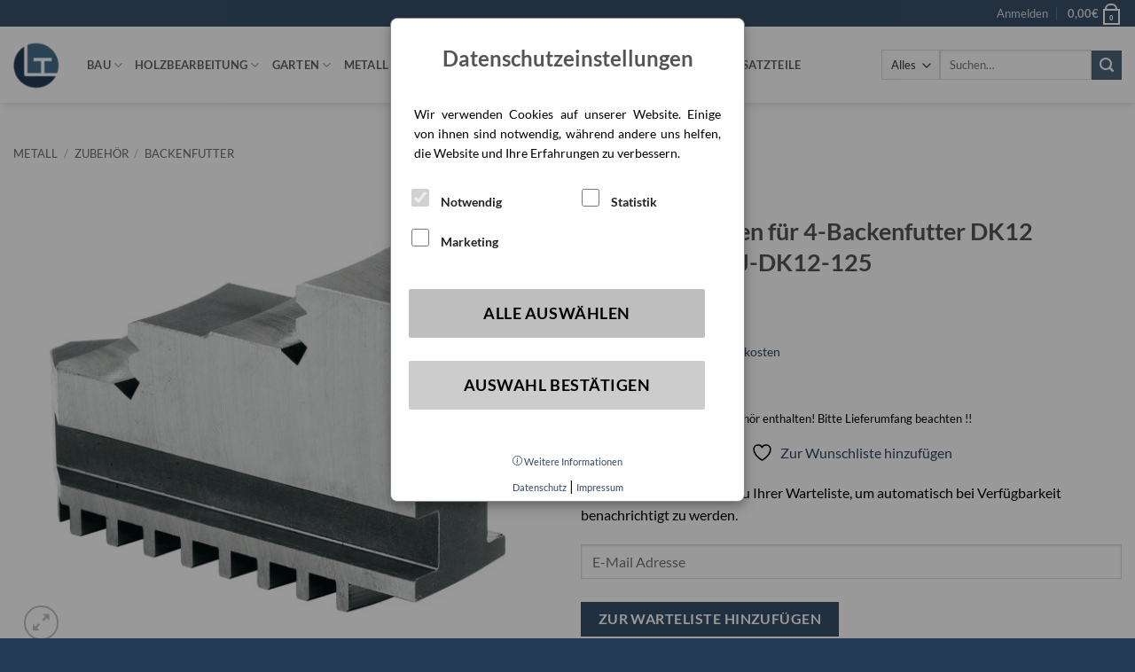

--- FILE ---
content_type: text/html; charset=UTF-8
request_url: https://www.maschinen-welt.de/produkt/bernardo-backen-fuer-4-backenfutter-dk12-drehbacken-dij-dk12-125/
body_size: 39061
content:
<!DOCTYPE html>
<html lang="de" class="loading-site no-js">
<head>
	<meta charset="UTF-8" />
	<link rel="profile" href="http://gmpg.org/xfn/11" />
	<link rel="pingback" href="https://www.maschinen-welt.de/xmlrpc.php" />

					<script>document.documentElement.className = document.documentElement.className + ' yes-js js_active js'</script>
			<script>(function(html){html.className = html.className.replace(/\bno-js\b/,'js')})(document.documentElement);</script>
<meta name='robots' content='index, follow, max-image-preview:large, max-snippet:-1, max-video-preview:-1' />
<meta name="viewport" content="width=device-width, initial-scale=1" />
	<!-- This site is optimized with the Yoast SEO plugin v26.7 - https://yoast.com/wordpress/plugins/seo/ -->
	<title>Bernardo Backen für 4-Backenfutter DK12 Drehbacken DIJ-DK12-125</title>
	<meta name="description" content="Bestellen Sie jetzt Bernardo Backen für 4-Backenfutter DK12 Drehbacken DIJ-DK12-125 zu super Preisen bei Maschinen-Welt!" />
	<link rel="canonical" href="https://www.maschinen-welt.de/produkt/bernardo-backen-fuer-4-backenfutter-dk12-drehbacken-dij-dk12-125/" />
	<meta property="og:locale" content="de_DE" />
	<meta property="og:type" content="article" />
	<meta property="og:title" content="Bernardo Backen für 4-Backenfutter DK12 Drehbacken DIJ-DK12-125" />
	<meta property="og:description" content="Bestellen Sie jetzt Bernardo Backen für 4-Backenfutter DK12 Drehbacken DIJ-DK12-125 zu super Preisen bei Maschinen-Welt!" />
	<meta property="og:url" content="https://www.maschinen-welt.de/produkt/bernardo-backen-fuer-4-backenfutter-dk12-drehbacken-dij-dk12-125/" />
	<meta property="og:site_name" content="LATU Maschinen-Welt" />
	<meta property="article:modified_time" content="2023-09-22T18:26:15+00:00" />
	<meta name="twitter:card" content="summary_large_image" />
	<script type="application/ld+json" class="yoast-schema-graph">{"@context":"https://schema.org","@graph":[{"@type":"WebPage","@id":"https://www.maschinen-welt.de/produkt/bernardo-backen-fuer-4-backenfutter-dk12-drehbacken-dij-dk12-125/","url":"https://www.maschinen-welt.de/produkt/bernardo-backen-fuer-4-backenfutter-dk12-drehbacken-dij-dk12-125/","name":"Bernardo Backen für 4-Backenfutter DK12 Drehbacken DIJ-DK12-125","isPartOf":{"@id":"https://www.maschinen-welt.de/#website"},"primaryImageOfPage":{"@id":"https://www.maschinen-welt.de/produkt/bernardo-backen-fuer-4-backenfutter-dk12-drehbacken-dij-dk12-125/#primaryimage"},"image":{"@id":"https://www.maschinen-welt.de/produkt/bernardo-backen-fuer-4-backenfutter-dk12-drehbacken-dij-dk12-125/#primaryimage"},"thumbnailUrl":"https://www.maschinen-welt.de/wp-content/uploads/2024/11/21-0968_1-13.jpg","datePublished":"2018-05-03T17:22:58+00:00","dateModified":"2023-09-22T18:26:15+00:00","description":"Bestellen Sie jetzt Bernardo Backen für 4-Backenfutter DK12 Drehbacken DIJ-DK12-125 zu super Preisen bei Maschinen-Welt!","breadcrumb":{"@id":"https://www.maschinen-welt.de/produkt/bernardo-backen-fuer-4-backenfutter-dk12-drehbacken-dij-dk12-125/#breadcrumb"},"inLanguage":"de","potentialAction":[{"@type":"ReadAction","target":["https://www.maschinen-welt.de/produkt/bernardo-backen-fuer-4-backenfutter-dk12-drehbacken-dij-dk12-125/"]}]},{"@type":"ImageObject","inLanguage":"de","@id":"https://www.maschinen-welt.de/produkt/bernardo-backen-fuer-4-backenfutter-dk12-drehbacken-dij-dk12-125/#primaryimage","url":"https://www.maschinen-welt.de/wp-content/uploads/2024/11/21-0968_1-13.jpg","contentUrl":"https://www.maschinen-welt.de/wp-content/uploads/2024/11/21-0968_1-13.jpg","width":1280,"height":1026,"caption":"21-0968_1"},{"@type":"BreadcrumbList","@id":"https://www.maschinen-welt.de/produkt/bernardo-backen-fuer-4-backenfutter-dk12-drehbacken-dij-dk12-125/#breadcrumb","itemListElement":[{"@type":"ListItem","position":1,"name":"Startseite","item":"https://www.maschinen-welt.de/"},{"@type":"ListItem","position":2,"name":"Shop","item":"https://www.maschinen-welt.de/shop/"},{"@type":"ListItem","position":3,"name":"Bernardo Backen für 4-Backenfutter DK12 Drehbacken DIJ-DK12-125"}]},{"@type":"WebSite","@id":"https://www.maschinen-welt.de/#website","url":"https://www.maschinen-welt.de/","name":"LATU Maschinen-Welt","description":"Hier finden Sie Ihre passende Maschine","potentialAction":[{"@type":"SearchAction","target":{"@type":"EntryPoint","urlTemplate":"https://www.maschinen-welt.de/?s={search_term_string}"},"query-input":{"@type":"PropertyValueSpecification","valueRequired":true,"valueName":"search_term_string"}}],"inLanguage":"de"}]}</script>
	<!-- / Yoast SEO plugin. -->


<link rel='dns-prefetch' href='//cdn.rhw24.it' />
<link rel='prefetch' href='https://www.maschinen-welt.de/wp-content/themes/flatsome/assets/js/flatsome.js?ver=e2eddd6c228105dac048' />
<link rel='prefetch' href='https://www.maschinen-welt.de/wp-content/themes/flatsome/assets/js/chunk.slider.js?ver=3.20.3' />
<link rel='prefetch' href='https://www.maschinen-welt.de/wp-content/themes/flatsome/assets/js/chunk.popups.js?ver=3.20.3' />
<link rel='prefetch' href='https://www.maschinen-welt.de/wp-content/themes/flatsome/assets/js/chunk.tooltips.js?ver=3.20.3' />
<link rel='prefetch' href='https://www.maschinen-welt.de/wp-content/themes/flatsome/assets/js/woocommerce.js?ver=1c9be63d628ff7c3ff4c' />
<link rel="alternate" type="application/rss+xml" title="LATU Maschinen-Welt &raquo; Feed" href="https://www.maschinen-welt.de/feed/" />
<link rel="alternate" title="oEmbed (JSON)" type="application/json+oembed" href="https://www.maschinen-welt.de/wp-json/oembed/1.0/embed?url=https%3A%2F%2Fwww.maschinen-welt.de%2Fprodukt%2Fbernardo-backen-fuer-4-backenfutter-dk12-drehbacken-dij-dk12-125%2F" />
<link rel="alternate" title="oEmbed (XML)" type="text/xml+oembed" href="https://www.maschinen-welt.de/wp-json/oembed/1.0/embed?url=https%3A%2F%2Fwww.maschinen-welt.de%2Fprodukt%2Fbernardo-backen-fuer-4-backenfutter-dk12-drehbacken-dij-dk12-125%2F&#038;format=xml" />
<style id='wp-img-auto-sizes-contain-inline-css' type='text/css'>
img:is([sizes=auto i],[sizes^="auto," i]){contain-intrinsic-size:3000px 1500px}
/*# sourceURL=wp-img-auto-sizes-contain-inline-css */
</style>
<link rel='stylesheet' id='sgr-css' href='https://www.maschinen-welt.de/wp-content/plugins/simple-google-recaptcha/sgr.css?ver=1681716177' type='text/css' media='all' />
<style id='wp-emoji-styles-inline-css' type='text/css'>

	img.wp-smiley, img.emoji {
		display: inline !important;
		border: none !important;
		box-shadow: none !important;
		height: 1em !important;
		width: 1em !important;
		margin: 0 0.07em !important;
		vertical-align: -0.1em !important;
		background: none !important;
		padding: 0 !important;
	}
/*# sourceURL=wp-emoji-styles-inline-css */
</style>
<style id='wp-block-library-inline-css' type='text/css'>
:root{--wp-block-synced-color:#7a00df;--wp-block-synced-color--rgb:122,0,223;--wp-bound-block-color:var(--wp-block-synced-color);--wp-editor-canvas-background:#ddd;--wp-admin-theme-color:#007cba;--wp-admin-theme-color--rgb:0,124,186;--wp-admin-theme-color-darker-10:#006ba1;--wp-admin-theme-color-darker-10--rgb:0,107,160.5;--wp-admin-theme-color-darker-20:#005a87;--wp-admin-theme-color-darker-20--rgb:0,90,135;--wp-admin-border-width-focus:2px}@media (min-resolution:192dpi){:root{--wp-admin-border-width-focus:1.5px}}.wp-element-button{cursor:pointer}:root .has-very-light-gray-background-color{background-color:#eee}:root .has-very-dark-gray-background-color{background-color:#313131}:root .has-very-light-gray-color{color:#eee}:root .has-very-dark-gray-color{color:#313131}:root .has-vivid-green-cyan-to-vivid-cyan-blue-gradient-background{background:linear-gradient(135deg,#00d084,#0693e3)}:root .has-purple-crush-gradient-background{background:linear-gradient(135deg,#34e2e4,#4721fb 50%,#ab1dfe)}:root .has-hazy-dawn-gradient-background{background:linear-gradient(135deg,#faaca8,#dad0ec)}:root .has-subdued-olive-gradient-background{background:linear-gradient(135deg,#fafae1,#67a671)}:root .has-atomic-cream-gradient-background{background:linear-gradient(135deg,#fdd79a,#004a59)}:root .has-nightshade-gradient-background{background:linear-gradient(135deg,#330968,#31cdcf)}:root .has-midnight-gradient-background{background:linear-gradient(135deg,#020381,#2874fc)}:root{--wp--preset--font-size--normal:16px;--wp--preset--font-size--huge:42px}.has-regular-font-size{font-size:1em}.has-larger-font-size{font-size:2.625em}.has-normal-font-size{font-size:var(--wp--preset--font-size--normal)}.has-huge-font-size{font-size:var(--wp--preset--font-size--huge)}.has-text-align-center{text-align:center}.has-text-align-left{text-align:left}.has-text-align-right{text-align:right}.has-fit-text{white-space:nowrap!important}#end-resizable-editor-section{display:none}.aligncenter{clear:both}.items-justified-left{justify-content:flex-start}.items-justified-center{justify-content:center}.items-justified-right{justify-content:flex-end}.items-justified-space-between{justify-content:space-between}.screen-reader-text{border:0;clip-path:inset(50%);height:1px;margin:-1px;overflow:hidden;padding:0;position:absolute;width:1px;word-wrap:normal!important}.screen-reader-text:focus{background-color:#ddd;clip-path:none;color:#444;display:block;font-size:1em;height:auto;left:5px;line-height:normal;padding:15px 23px 14px;text-decoration:none;top:5px;width:auto;z-index:100000}html :where(.has-border-color){border-style:solid}html :where([style*=border-top-color]){border-top-style:solid}html :where([style*=border-right-color]){border-right-style:solid}html :where([style*=border-bottom-color]){border-bottom-style:solid}html :where([style*=border-left-color]){border-left-style:solid}html :where([style*=border-width]){border-style:solid}html :where([style*=border-top-width]){border-top-style:solid}html :where([style*=border-right-width]){border-right-style:solid}html :where([style*=border-bottom-width]){border-bottom-style:solid}html :where([style*=border-left-width]){border-left-style:solid}html :where(img[class*=wp-image-]){height:auto;max-width:100%}:where(figure){margin:0 0 1em}html :where(.is-position-sticky){--wp-admin--admin-bar--position-offset:var(--wp-admin--admin-bar--height,0px)}@media screen and (max-width:600px){html :where(.is-position-sticky){--wp-admin--admin-bar--position-offset:0px}}
/*# sourceURL=/wp-includes/css/dist/block-library/common.min.css */
</style>
<link rel='stylesheet' id='contact-form-7-css' href='https://www.maschinen-welt.de/wp-content/plugins/contact-form-7/includes/css/styles.css?ver=6.1.4' type='text/css' media='all' />
<link rel='stylesheet' id='ar-cookie-plugin-css-css' href='https://www.maschinen-welt.de/wp-content/plugins/cookie_opt_in/css/modal.css?ver=1.0.0' type='text/css' media='all' />
<link rel='stylesheet' id='ar-cookie-disallowed-section-css-css' href='https://www.maschinen-welt.de/wp-content/plugins/cookie_opt_in/css/disallowed_section.css?ver=1.0.0' type='text/css' media='all' />
<link rel='stylesheet' id='photoswipe-css' href='https://www.maschinen-welt.de/wp-content/plugins/woocommerce/assets/css/photoswipe/photoswipe.min.css?ver=10.4.3' type='text/css' media='all' />
<link rel='stylesheet' id='photoswipe-default-skin-css' href='https://www.maschinen-welt.de/wp-content/plugins/woocommerce/assets/css/photoswipe/default-skin/default-skin.min.css?ver=10.4.3' type='text/css' media='all' />
<style id='woocommerce-inline-inline-css' type='text/css'>
.woocommerce form .form-row .required { visibility: visible; }
/*# sourceURL=woocommerce-inline-inline-css */
</style>
<link rel='stylesheet' id='ep_general_styles-css' href='https://www.maschinen-welt.de/wp-content/plugins/elasticpress/dist/css/general-styles.css?ver=66295efe92a630617c00' type='text/css' media='all' />
<link rel='stylesheet' id='gateway-css' href='https://www.maschinen-welt.de/wp-content/plugins/woocommerce-paypal-payments/modules/ppcp-button/assets/css/gateway.css?ver=3.3.1' type='text/css' media='all' />
<link rel='stylesheet' id='flatsome-woocommerce-wishlist-css' href='https://www.maschinen-welt.de/wp-content/themes/flatsome/inc/integrations/wc-yith-wishlist/wishlist.css?ver=3.20.3' type='text/css' media='all' />
<link rel='stylesheet' id='pwb-styles-frontend-css' href='https://www.maschinen-welt.de/wp-content/plugins/perfect-woocommerce-brands/build/frontend/css/style.css?ver=3.6.8' type='text/css' media='all' />
<link rel='stylesheet' id='wcwl_frontend-css' href='https://www.maschinen-welt.de/wp-content/plugins/woocommerce-waitlist/includes/css/src/wcwl_frontend.min.css?ver=2.5.0' type='text/css' media='all' />
<link rel='stylesheet' id='dashicons-css' href='https://www.maschinen-welt.de/wp-includes/css/dashicons.min.css?ver=6.9' type='text/css' media='all' />
<style id='dashicons-inline-css' type='text/css'>
[data-font="Dashicons"]:before {font-family: 'Dashicons' !important;content: attr(data-icon) !important;speak: none !important;font-weight: normal !important;font-variant: normal !important;text-transform: none !important;line-height: 1 !important;font-style: normal !important;-webkit-font-smoothing: antialiased !important;-moz-osx-font-smoothing: grayscale !important;}
/*# sourceURL=dashicons-inline-css */
</style>
<link rel='stylesheet' id='child-theme-css-css' href='https://www.maschinen-welt.de/wp-content/themes/latu-child/style.css?ver=1.0' type='text/css' media='all' />
<link rel='stylesheet' id='woocommerce-gzd-layout-css' href='https://www.maschinen-welt.de/wp-content/plugins/woocommerce-germanized/build/static/layout-styles.css?ver=3.20.5' type='text/css' media='all' />
<style id='woocommerce-gzd-layout-inline-css' type='text/css'>
.woocommerce-checkout .shop_table { background-color: #eeeeee; } .product p.deposit-packaging-type { font-size: 1.25em !important; } p.woocommerce-shipping-destination { display: none; }
                .wc-gzd-nutri-score-value-a {
                    background: url(https://www.maschinen-welt.de/wp-content/plugins/woocommerce-germanized/assets/images/nutri-score-a.svg) no-repeat;
                }
                .wc-gzd-nutri-score-value-b {
                    background: url(https://www.maschinen-welt.de/wp-content/plugins/woocommerce-germanized/assets/images/nutri-score-b.svg) no-repeat;
                }
                .wc-gzd-nutri-score-value-c {
                    background: url(https://www.maschinen-welt.de/wp-content/plugins/woocommerce-germanized/assets/images/nutri-score-c.svg) no-repeat;
                }
                .wc-gzd-nutri-score-value-d {
                    background: url(https://www.maschinen-welt.de/wp-content/plugins/woocommerce-germanized/assets/images/nutri-score-d.svg) no-repeat;
                }
                .wc-gzd-nutri-score-value-e {
                    background: url(https://www.maschinen-welt.de/wp-content/plugins/woocommerce-germanized/assets/images/nutri-score-e.svg) no-repeat;
                }
            
/*# sourceURL=woocommerce-gzd-layout-inline-css */
</style>
<link rel='stylesheet' id='flatsome-main-css' href='https://www.maschinen-welt.de/wp-content/themes/flatsome/assets/css/flatsome.css?ver=3.20.3' type='text/css' media='all' />
<style id='flatsome-main-inline-css' type='text/css'>
@font-face {
				font-family: "fl-icons";
				font-display: block;
				src: url(https://www.maschinen-welt.de/wp-content/themes/flatsome/assets/css/icons/fl-icons.eot?v=3.20.3);
				src:
					url(https://www.maschinen-welt.de/wp-content/themes/flatsome/assets/css/icons/fl-icons.eot#iefix?v=3.20.3) format("embedded-opentype"),
					url(https://www.maschinen-welt.de/wp-content/themes/flatsome/assets/css/icons/fl-icons.woff2?v=3.20.3) format("woff2"),
					url(https://www.maschinen-welt.de/wp-content/themes/flatsome/assets/css/icons/fl-icons.ttf?v=3.20.3) format("truetype"),
					url(https://www.maschinen-welt.de/wp-content/themes/flatsome/assets/css/icons/fl-icons.woff?v=3.20.3) format("woff"),
					url(https://www.maschinen-welt.de/wp-content/themes/flatsome/assets/css/icons/fl-icons.svg?v=3.20.3#fl-icons) format("svg");
			}
/*# sourceURL=flatsome-main-inline-css */
</style>
<link rel='stylesheet' id='flatsome-shop-css' href='https://www.maschinen-welt.de/wp-content/themes/flatsome/assets/css/flatsome-shop.css?ver=3.20.3' type='text/css' media='all' />
<link rel='stylesheet' id='flatsome-style-css' href='https://www.maschinen-welt.de/wp-content/themes/latu-child/style.css?ver=3.0' type='text/css' media='all' />
<script type="text/javascript">
            window._nslDOMReady = (function () {
                const executedCallbacks = new Set();
            
                return function (callback) {
                    /**
                    * Third parties might dispatch DOMContentLoaded events, so we need to ensure that we only run our callback once!
                    */
                    if (executedCallbacks.has(callback)) return;
            
                    const wrappedCallback = function () {
                        if (executedCallbacks.has(callback)) return;
                        executedCallbacks.add(callback);
                        callback();
                    };
            
                    if (document.readyState === "complete" || document.readyState === "interactive") {
                        wrappedCallback();
                    } else {
                        document.addEventListener("DOMContentLoaded", wrappedCallback);
                    }
                };
            })();
        </script><script type="text/javascript" id="sgr-js-extra">
/* <![CDATA[ */
var sgr = {"sgr_site_key":"6Lcmi5MlAAAAAAZNmn9BM0I1Zdh35ag2hK6mk362"};
//# sourceURL=sgr-js-extra
/* ]]> */
</script>
<script type="text/javascript" src="https://www.maschinen-welt.de/wp-content/plugins/simple-google-recaptcha/sgr.js?ver=1681716177" id="sgr-js"></script>
<script type="text/javascript" src="https://www.maschinen-welt.de/wp-includes/js/jquery/jquery.min.js?ver=3.7.1" id="jquery-core-js"></script>
<script type="text/javascript" src="https://www.maschinen-welt.de/wp-includes/js/jquery/jquery-migrate.min.js?ver=3.4.1" id="jquery-migrate-js"></script>
<script type="text/javascript" src="https://www.maschinen-welt.de/wp-content/plugins/woocommerce/assets/js/jquery-blockui/jquery.blockUI.min.js?ver=2.7.0-wc.10.4.3" id="wc-jquery-blockui-js" data-wp-strategy="defer"></script>
<script type="text/javascript" id="wc-add-to-cart-js-extra">
/* <![CDATA[ */
var wc_add_to_cart_params = {"ajax_url":"/wp-admin/admin-ajax.php","wc_ajax_url":"/?wc-ajax=%%endpoint%%","i18n_view_cart":"Warenkorb anzeigen","cart_url":"https://www.maschinen-welt.de/warenkorb/","is_cart":"","cart_redirect_after_add":"no"};
//# sourceURL=wc-add-to-cart-js-extra
/* ]]> */
</script>
<script type="text/javascript" src="https://www.maschinen-welt.de/wp-content/plugins/woocommerce/assets/js/frontend/add-to-cart.min.js?ver=10.4.3" id="wc-add-to-cart-js" defer="defer" data-wp-strategy="defer"></script>
<script type="text/javascript" src="https://www.maschinen-welt.de/wp-content/plugins/woocommerce/assets/js/photoswipe/photoswipe.min.js?ver=4.1.1-wc.10.4.3" id="wc-photoswipe-js" defer="defer" data-wp-strategy="defer"></script>
<script type="text/javascript" src="https://www.maschinen-welt.de/wp-content/plugins/woocommerce/assets/js/photoswipe/photoswipe-ui-default.min.js?ver=4.1.1-wc.10.4.3" id="wc-photoswipe-ui-default-js" defer="defer" data-wp-strategy="defer"></script>
<script type="text/javascript" id="wc-single-product-js-extra">
/* <![CDATA[ */
var wc_single_product_params = {"i18n_required_rating_text":"Bitte w\u00e4hlen Sie eine Bewertung","i18n_rating_options":["1 von 5\u00a0Sternen","2 von 5\u00a0Sternen","3 von 5\u00a0Sternen","4 von 5\u00a0Sternen","5 von 5\u00a0Sternen"],"i18n_product_gallery_trigger_text":"Bildergalerie im Vollbildmodus anzeigen","review_rating_required":"yes","flexslider":{"rtl":false,"animation":"slide","smoothHeight":true,"directionNav":false,"controlNav":"thumbnails","slideshow":false,"animationSpeed":500,"animationLoop":false,"allowOneSlide":false},"zoom_enabled":"","zoom_options":[],"photoswipe_enabled":"1","photoswipe_options":{"shareEl":false,"closeOnScroll":false,"history":false,"hideAnimationDuration":0,"showAnimationDuration":0},"flexslider_enabled":""};
//# sourceURL=wc-single-product-js-extra
/* ]]> */
</script>
<script type="text/javascript" src="https://www.maschinen-welt.de/wp-content/plugins/woocommerce/assets/js/frontend/single-product.min.js?ver=10.4.3" id="wc-single-product-js" defer="defer" data-wp-strategy="defer"></script>
<script type="text/javascript" src="https://www.maschinen-welt.de/wp-content/plugins/woocommerce/assets/js/js-cookie/js.cookie.min.js?ver=2.1.4-wc.10.4.3" id="wc-js-cookie-js" data-wp-strategy="defer"></script>
<script type="text/javascript" id="WCPAY_ASSETS-js-extra">
/* <![CDATA[ */
var wcpayAssets = {"url":"https://www.maschinen-welt.de/wp-content/plugins/woocommerce-payments/dist/"};
//# sourceURL=WCPAY_ASSETS-js-extra
/* ]]> */
</script>
<script type="text/javascript" id="wc-gzd-unit-price-observer-queue-js-extra">
/* <![CDATA[ */
var wc_gzd_unit_price_observer_queue_params = {"ajax_url":"/wp-admin/admin-ajax.php","wc_ajax_url":"/?wc-ajax=%%endpoint%%","refresh_unit_price_nonce":"da065dbbad"};
//# sourceURL=wc-gzd-unit-price-observer-queue-js-extra
/* ]]> */
</script>
<script type="text/javascript" src="https://www.maschinen-welt.de/wp-content/plugins/woocommerce-germanized/build/static/unit-price-observer-queue.js?ver=3.20.5" id="wc-gzd-unit-price-observer-queue-js" defer="defer" data-wp-strategy="defer"></script>
<script type="text/javascript" src="https://www.maschinen-welt.de/wp-content/plugins/woocommerce/assets/js/accounting/accounting.min.js?ver=0.4.2" id="wc-accounting-js"></script>
<script type="text/javascript" id="wc-gzd-unit-price-observer-js-extra">
/* <![CDATA[ */
var wc_gzd_unit_price_observer_params = {"wrapper":".product","price_selector":{"p.price":{"is_total_price":false,"is_primary_selector":true,"quantity_selector":""}},"replace_price":"1","product_id":"285758","price_decimal_sep":",","price_thousand_sep":".","qty_selector":"input.quantity, input.qty","refresh_on_load":""};
//# sourceURL=wc-gzd-unit-price-observer-js-extra
/* ]]> */
</script>
<script type="text/javascript" src="https://www.maschinen-welt.de/wp-content/plugins/woocommerce-germanized/build/static/unit-price-observer.js?ver=3.20.5" id="wc-gzd-unit-price-observer-js" defer="defer" data-wp-strategy="defer"></script>
<link rel="https://api.w.org/" href="https://www.maschinen-welt.de/wp-json/" /><link rel="alternate" title="JSON" type="application/json" href="https://www.maschinen-welt.de/wp-json/wp/v2/product/285758" /><link rel="EditURI" type="application/rsd+xml" title="RSD" href="https://www.maschinen-welt.de/xmlrpc.php?rsd" />
<meta name="generator" content="WordPress 6.9" />
<meta name="generator" content="WooCommerce 10.4.3" />
<link rel='shortlink' href='https://www.maschinen-welt.de/?p=285758' />
<style>.btn-jetzt-aktivieren {background-color: #FF0000!important;color: white!important;cursor: pointer;border: 0!important;padding: 10px 18px 10px 18px;min-height: 40px!important;margin-top: 20px;margin-bottom: 80px;border-radius: 6px;font-size: 25px!important;}
@media screen and (max-width: 783px) {
    .btn-jetzt-aktivieren {
        padding: 5px 18px 5px 18px;
        min-height: 40px!important;
        margin-top: 20px;
        border-radius: 6px;
        font-size: 5vw!important;
    }
}
</style>	<noscript><style>.woocommerce-product-gallery{ opacity: 1 !important; }</style></noscript>
	<meta name="generator" content="Elementor 3.34.1; features: e_font_icon_svg, additional_custom_breakpoints; settings: css_print_method-external, google_font-disabled, font_display-swap">
			<style>
				.e-con.e-parent:nth-of-type(n+4):not(.e-lazyloaded):not(.e-no-lazyload),
				.e-con.e-parent:nth-of-type(n+4):not(.e-lazyloaded):not(.e-no-lazyload) * {
					background-image: none !important;
				}
				@media screen and (max-height: 1024px) {
					.e-con.e-parent:nth-of-type(n+3):not(.e-lazyloaded):not(.e-no-lazyload),
					.e-con.e-parent:nth-of-type(n+3):not(.e-lazyloaded):not(.e-no-lazyload) * {
						background-image: none !important;
					}
				}
				@media screen and (max-height: 640px) {
					.e-con.e-parent:nth-of-type(n+2):not(.e-lazyloaded):not(.e-no-lazyload),
					.e-con.e-parent:nth-of-type(n+2):not(.e-lazyloaded):not(.e-no-lazyload) * {
						background-image: none !important;
					}
				}
			</style>
			<link rel="icon" href="https://www.maschinen-welt.de/wp-content/uploads/2021/03/cropped-logo-digital-32x32.png" sizes="32x32" />
<link rel="icon" href="https://www.maschinen-welt.de/wp-content/uploads/2021/03/cropped-logo-digital-192x192.png" sizes="192x192" />
<link rel="apple-touch-icon" href="https://www.maschinen-welt.de/wp-content/uploads/2021/03/cropped-logo-digital-180x180.png" />
<meta name="msapplication-TileImage" content="https://www.maschinen-welt.de/wp-content/uploads/2021/03/cropped-logo-digital-270x270.png" />
<style id="custom-css" type="text/css">:root {--primary-color: #38506b;--fs-color-primary: #38506b;--fs-color-secondary: #4e657b;--fs-color-success: #627D47;--fs-color-alert: #b20000;--fs-color-base: #000000;--fs-experimental-link-color: #334862;--fs-experimental-link-color-hover: #111;}.tooltipster-base {--tooltip-color: #fff;--tooltip-bg-color: #000;}.off-canvas-right .mfp-content, .off-canvas-left .mfp-content {--drawer-width: 300px;}.off-canvas .mfp-content.off-canvas-cart {--drawer-width: 360px;}.container-width, .full-width .ubermenu-nav, .container, .row{max-width: 1370px}.row.row-collapse{max-width: 1340px}.row.row-small{max-width: 1362.5px}.row.row-large{max-width: 1400px}.header-main{height: 86px}#logo img{max-height: 86px}#logo{width:53px;}#logo img{padding:5px 0;}.header-bottom{min-height: 10px}.header-top{min-height: 20px}.transparent .header-main{height: 30px}.transparent #logo img{max-height: 30px}.has-transparent + .page-title:first-of-type,.has-transparent + #main > .page-title,.has-transparent + #main > div > .page-title,.has-transparent + #main .page-header-wrapper:first-of-type .page-title{padding-top: 60px;}.header.show-on-scroll,.stuck .header-main{height:70px!important}.stuck #logo img{max-height: 70px!important}.search-form{ width: 100%;}.header-bg-color {background-color: rgba(255,255,255,0.9)}.header-bottom {background-color: #f1f1f1}.header-main .nav > li > a{line-height: 16px }.header-bottom-nav > li > a{line-height: 16px }@media (max-width: 549px) {.header-main{height: 70px}#logo img{max-height: 70px}}.nav-dropdown-has-arrow.nav-dropdown-has-border li.has-dropdown:before{border-bottom-color: #456e8c;}.nav .nav-dropdown{border-color: #456e8c }.nav-dropdown{border-radius:10px}.nav-dropdown{font-size:100%}body{font-family: Lato, sans-serif;}body {font-weight: 400;font-style: normal;}.nav > li > a {font-family: Lato, sans-serif;}.mobile-sidebar-levels-2 .nav > li > ul > li > a {font-family: Lato, sans-serif;}.nav > li > a,.mobile-sidebar-levels-2 .nav > li > ul > li > a {font-weight: 700;font-style: normal;}h1,h2,h3,h4,h5,h6,.heading-font, .off-canvas-center .nav-sidebar.nav-vertical > li > a{font-family: Lato, sans-serif;}h1,h2,h3,h4,h5,h6,.heading-font,.banner h1,.banner h2 {font-weight: 700;font-style: normal;}.alt-font{font-family: "Dancing Script", sans-serif;}.alt-font {font-weight: 400!important;font-style: normal!important;}.current .breadcrumb-step, [data-icon-label]:after, .button#place_order,.button.checkout,.checkout-button,.single_add_to_cart_button.button, .sticky-add-to-cart-select-options-button{background-color: #4e657b!important }.has-equal-box-heights .box-image {padding-top: 100%;}.badge-inner.on-sale{background-color: #d30707}ins .woocommerce-Price-amount { color: #d30707; }.shop-page-title.featured-title .title-bg{ background-image: url(https://www.maschinen-welt.de/wp-content/uploads/2024/11/21-0968_1-13.jpg)!important;}@media screen and (min-width: 550px){.products .box-vertical .box-image{min-width: 1500px!important;width: 1500px!important;}}.footer-1{background-color: #233b56}.footer-2{background-color: #233b56}.absolute-footer, html{background-color: #233b56}.page-title-small + main .product-container > .row{padding-top:0;}button[name='update_cart'] { display: none; }.nav-vertical-fly-out > li + li {border-top-width: 1px; border-top-style: solid;}/* Custom CSS */.mfp-bg.mfp-ready {opacity: 0.9;color: black;}.label-new.menu-item > a:after{content:"Neu";}.label-hot.menu-item > a:after{content:"Hot";}.label-sale.menu-item > a:after{content:"Ausverkauf";}.label-popular.menu-item > a:after{content:"Beliebt";}</style>		<style type="text/css" id="wp-custom-css">
			/* 1. Hide #billing_address_2 only on the Bernardo page */
body.term-bernardo #billing_address_2 {
    display: none;
}

/* 2. Hide the default logo only on the Bernardo page */
/* Replace '.site-logo' with the actual selector for your default logo */
body.term-bernardo .site-logo {
    display: none;
}

/* 3. Restore yellow background for the title section only on the Bernardo page */
body.term-bernardo .shop-page-title.category-page-title.page-title.featured-title {
    background-color: rgba(242, 255, 0, 1) !important; /* Yellow background */
    text-shadow: 1px 1px 2px black; /* Black text-shadow */
}

/* 4. Add smoother black outline to text in title-overlay on hover only on the Bernardo page */
body.term-bernardo .title-overlay.fill:hover {
    background-color: rgba(242, 255, 0, 0.63) !important;
    text-shadow: 1px 1px 2px black; /* Black text-shadow */
    font-weight: bold; /* Make text bold on hover */
}

/* 5. Add smoother black outline to product titles on hover only on the Bernardo page */
body.term-bernardo .name.product-title.woocommerce-loop-product__title a:hover {
    color: rgba(255, 193, 7, 1) !important;
    font-weight: bold; /* Make text bold on hover */
}

/* 6. Add smoother black outline to product categories text on hover only on the Bernardo page */
body.term-bernardo .product-categories li a:hover {
    color: rgba(255, 193, 7, 1) !important;
    font-weight: bold; /* Make text bold on hover */
}

/* 7. Style the Add to Cart button only on the Bernardo page */

body.term-bernardo .add_to_cart_button {
    color: black !important; /* Yellow text */
    border: 2px solid rgba(242, 255, 0, 1) !important; /* Yellow border */
    background-color: rgba(242, 255, 0, 1) !important; /* White background */
	border-radius: 10px !important;
 
}


body.term-bernardo .add_to_cart_button:hover {
    color: black !important; /* Black text */
    background-color: rgba(242, 255, 0, 1) !important; /* Yellow background */
    border: 2px solid black !important;
		border-radius: 10px !important; /* Yellow border */
    font-weight: bold; /* Make text bold on hover */
}

/* 8. Remove the overlay that covers the title section only on the Bernardo page */
body.term-bernardo .title-overlay.fill {
    display: none !important; /* Hides the overlay */
}

/* 9. Style the orderby dropdown for the Bernardo page */
body.term-bernardo select.orderby {
    border: 2px solid black !important; /* Black border */
    color: black !important; /* Black text */
    padding-right: 30px; /* Maintain space for the default arrow */
}

/* 10. Ensure the dropdown options have black text and white background */
body.term-bernardo select.orderby option {
    color: black !important; /* Black text inside dropdown options */
    background-color: white !important; /* White background for selected options */
}

/* 11. Style the dropdown itself after an option is selected */
body.term-bernardo select.orderby:focus, 
body.term-bernardo select.orderby:active, 
body.term-bernardo select.orderby:valid {
    border: 2px solid black !important; /* Keep black border on selection */
    color: black !important; /* Keep black text on selection */
    background-color: white !important; /* Keep white background */
}

/* 12. Insert the custom logo only on the Bernardo page */

/* Ensure the parent container is positioned relatively */
body.term-bernardo .page-title-inner.flex-row.medium-flex-wrap.container {
    position: relative;
    overflow: visible; /* Prevents the logo from being clipped */
    border: none; /* Removes any existing border */
}

/* Insert the logo using the ::before pseudo-element */
body.term-bernardo .page-title-inner.flex-row.medium-flex-wrap.container::before {
    content: '';
    background-image: url('https://bernardo.at/assets/Uploads/bernardo_logo-v3__ScaleWidthWzMwMF0.png');
    background-size: contain; /* Scales the image to fit within the container */
    background-repeat: no-repeat;
    width: 150px; /* Adjusted smaller width */
    height: 35px; /* Adjusted smaller height */
    position: absolute;
    top: 50%; /* Vertically centers the logo within the container */
    left: 50%; /* Horizontally centers the logo within the container */
    transform: translate(-50%, -50%); /* Exact centering */
    z-index: 10; /* Ensures the logo appears above other elements */
    pointer-events: none; /* Allows interactions with underlying elements */
    border: none; /* Removes any border applied to the logo */
}

/* 13. Hover Effect for the custom logo (Optional) */
body.term-bernardo .page-title-inner.flex-row.medium-flex-wrap.container::before:hover {
    transform: translate(-50%, -50%) scale(1.05); /* Slightly enlarges the logo on hover */
}

/* 14. Responsive Adjustments for the custom logo */
@media (max-width: 768px) {
    body.term-bernardo .page-title-inner.flex-row.medium-flex-wrap.container::before {
        width: 120px; /* Adjust size for smaller screens */
        height: 28px;
    }
}









/* 15. Style the 'Weiterlesen' button on the Bernardo page */
body.term-bernardo a.button.product_type_simple.is-outline:not(.add_to_cart_button) {
    color: black !important; /* Text color */
    border: 2px solid rgba(242, 255, 0, 1) !important; /* Yellow border */
    background-color: rgba(242, 255, 0, 1) !important; /* Yellow background */
    border-radius: 10px !important; /* Rounded corners */
    padding: 10px 20px; /* Adjust padding as needed */
    text-transform: uppercase; /* Match button text style */
    transition: all 0.3s ease; /* Smooth transition for hover effects */
}

body.term-bernardo a.button.product_type_simple.is-outline:not(.add_to_cart_button):hover {
    color: black !important; /* Text color on hover */
    background-color: rgba(242, 255, 0, 1) !important; /* Maintain yellow background */
    border: 2px solid black !important; /* Change border to black on hover */
    font-weight: bold; /* Bold text on hover */
    /* Optional: Add other hover effects if desired */
}

.pwb-brand-description {
	display: none!important;
}

/* -Product and Category Thumbnails changed object-fit to scale-down- */
 .has-equal-box-heights .box-image img {
    object-fit: scale-down;
}		</style>
		<style id="kirki-inline-styles">/* latin-ext */
@font-face {
  font-family: 'Lato';
  font-style: normal;
  font-weight: 400;
  font-display: swap;
  src: url(https://www.maschinen-welt.de/wp-content/fonts/lato/S6uyw4BMUTPHjxAwXjeu.woff2) format('woff2');
  unicode-range: U+0100-02BA, U+02BD-02C5, U+02C7-02CC, U+02CE-02D7, U+02DD-02FF, U+0304, U+0308, U+0329, U+1D00-1DBF, U+1E00-1E9F, U+1EF2-1EFF, U+2020, U+20A0-20AB, U+20AD-20C0, U+2113, U+2C60-2C7F, U+A720-A7FF;
}
/* latin */
@font-face {
  font-family: 'Lato';
  font-style: normal;
  font-weight: 400;
  font-display: swap;
  src: url(https://www.maschinen-welt.de/wp-content/fonts/lato/S6uyw4BMUTPHjx4wXg.woff2) format('woff2');
  unicode-range: U+0000-00FF, U+0131, U+0152-0153, U+02BB-02BC, U+02C6, U+02DA, U+02DC, U+0304, U+0308, U+0329, U+2000-206F, U+20AC, U+2122, U+2191, U+2193, U+2212, U+2215, U+FEFF, U+FFFD;
}
/* latin-ext */
@font-face {
  font-family: 'Lato';
  font-style: normal;
  font-weight: 700;
  font-display: swap;
  src: url(https://www.maschinen-welt.de/wp-content/fonts/lato/S6u9w4BMUTPHh6UVSwaPGR_p.woff2) format('woff2');
  unicode-range: U+0100-02BA, U+02BD-02C5, U+02C7-02CC, U+02CE-02D7, U+02DD-02FF, U+0304, U+0308, U+0329, U+1D00-1DBF, U+1E00-1E9F, U+1EF2-1EFF, U+2020, U+20A0-20AB, U+20AD-20C0, U+2113, U+2C60-2C7F, U+A720-A7FF;
}
/* latin */
@font-face {
  font-family: 'Lato';
  font-style: normal;
  font-weight: 700;
  font-display: swap;
  src: url(https://www.maschinen-welt.de/wp-content/fonts/lato/S6u9w4BMUTPHh6UVSwiPGQ.woff2) format('woff2');
  unicode-range: U+0000-00FF, U+0131, U+0152-0153, U+02BB-02BC, U+02C6, U+02DA, U+02DC, U+0304, U+0308, U+0329, U+2000-206F, U+20AC, U+2122, U+2191, U+2193, U+2212, U+2215, U+FEFF, U+FFFD;
}/* vietnamese */
@font-face {
  font-family: 'Dancing Script';
  font-style: normal;
  font-weight: 400;
  font-display: swap;
  src: url(https://www.maschinen-welt.de/wp-content/fonts/dancing-script/If2cXTr6YS-zF4S-kcSWSVi_sxjsohD9F50Ruu7BMSo3Rep8ltA.woff2) format('woff2');
  unicode-range: U+0102-0103, U+0110-0111, U+0128-0129, U+0168-0169, U+01A0-01A1, U+01AF-01B0, U+0300-0301, U+0303-0304, U+0308-0309, U+0323, U+0329, U+1EA0-1EF9, U+20AB;
}
/* latin-ext */
@font-face {
  font-family: 'Dancing Script';
  font-style: normal;
  font-weight: 400;
  font-display: swap;
  src: url(https://www.maschinen-welt.de/wp-content/fonts/dancing-script/If2cXTr6YS-zF4S-kcSWSVi_sxjsohD9F50Ruu7BMSo3ROp8ltA.woff2) format('woff2');
  unicode-range: U+0100-02BA, U+02BD-02C5, U+02C7-02CC, U+02CE-02D7, U+02DD-02FF, U+0304, U+0308, U+0329, U+1D00-1DBF, U+1E00-1E9F, U+1EF2-1EFF, U+2020, U+20A0-20AB, U+20AD-20C0, U+2113, U+2C60-2C7F, U+A720-A7FF;
}
/* latin */
@font-face {
  font-family: 'Dancing Script';
  font-style: normal;
  font-weight: 400;
  font-display: swap;
  src: url(https://www.maschinen-welt.de/wp-content/fonts/dancing-script/If2cXTr6YS-zF4S-kcSWSVi_sxjsohD9F50Ruu7BMSo3Sup8.woff2) format('woff2');
  unicode-range: U+0000-00FF, U+0131, U+0152-0153, U+02BB-02BC, U+02C6, U+02DA, U+02DC, U+0304, U+0308, U+0329, U+2000-206F, U+20AC, U+2122, U+2191, U+2193, U+2212, U+2215, U+FEFF, U+FFFD;
}</style></head>

<body class="wp-singular product-template-default single single-product postid-285758 wp-theme-flatsome wp-child-theme-latu-child theme-flatsome woocommerce woocommerce-page woocommerce-no-js header-shadow lightbox nav-dropdown-has-arrow nav-dropdown-has-shadow nav-dropdown-has-border elementor-default elementor-kit-462196">


<a class="skip-link screen-reader-text" href="#main">Zum Inhalt springen</a>

<div id="wrapper">

	
	<header id="header" class="header header-full-width has-sticky sticky-jump">
		<div class="header-wrapper">
			<div id="top-bar" class="header-top hide-for-sticky nav-dark hide-for-medium">
    <div class="flex-row container">
      <div class="flex-col hide-for-medium flex-left">
          <ul class="nav nav-left medium-nav-center nav-small  nav-divided">
                        </ul>
      </div>

      <div class="flex-col hide-for-medium flex-center">
          <ul class="nav nav-center nav-small  nav-divided">
                        </ul>
      </div>

      <div class="flex-col hide-for-medium flex-right">
         <ul class="nav top-bar-nav nav-right nav-small  nav-divided">
              
<li class="account-item has-icon">

	<a href="https://www.maschinen-welt.de/mein-konto/" class="nav-top-link nav-top-not-logged-in is-small is-small" title="Anmelden" role="button" data-open="#login-form-popup" aria-controls="login-form-popup" aria-expanded="false" aria-haspopup="dialog" data-flatsome-role-button>
					<span>
			Anmelden			</span>
				</a>




</li>
<li class="cart-item has-icon has-dropdown">

<a href="https://www.maschinen-welt.de/warenkorb/" class="header-cart-link nav-top-link is-small" title="Warenkorb" aria-label="Warenkorb anzeigen" aria-expanded="false" aria-haspopup="true" role="button" data-flatsome-role-button>

<span class="header-cart-title">
          <span class="cart-price"><span class="woocommerce-Price-amount amount"><bdi>0,00<span class="woocommerce-Price-currencySymbol">&euro;</span></bdi></span></span>
  </span>

    <span class="cart-icon image-icon">
    <strong>0</strong>
  </span>
  </a>

 <ul class="nav-dropdown nav-dropdown-default">
    <li class="html widget_shopping_cart">
      <div class="widget_shopping_cart_content">
        

	<div class="ux-mini-cart-empty flex flex-row-col text-center pt pb">
				<div class="ux-mini-cart-empty-icon">
			<svg aria-hidden="true" xmlns="http://www.w3.org/2000/svg" viewBox="0 0 17 19" style="opacity:.1;height:80px;">
				<path d="M8.5 0C6.7 0 5.3 1.2 5.3 2.7v2H2.1c-.3 0-.6.3-.7.7L0 18.2c0 .4.2.8.6.8h15.7c.4 0 .7-.3.7-.7v-.1L15.6 5.4c0-.3-.3-.6-.7-.6h-3.2v-2c0-1.6-1.4-2.8-3.2-2.8zM6.7 2.7c0-.8.8-1.4 1.8-1.4s1.8.6 1.8 1.4v2H6.7v-2zm7.5 3.4 1.3 11.5h-14L2.8 6.1h2.5v1.4c0 .4.3.7.7.7.4 0 .7-.3.7-.7V6.1h3.5v1.4c0 .4.3.7.7.7s.7-.3.7-.7V6.1h2.6z" fill-rule="evenodd" clip-rule="evenodd" fill="currentColor"></path>
			</svg>
		</div>
				<p class="woocommerce-mini-cart__empty-message empty">Es befinden sich keine Produkte im Warenkorb.</p>
					<p class="return-to-shop">
				<a class="button primary wc-backward" href="https://www.maschinen-welt.de/shop/">
					Zurück zum Shop				</a>
			</p>
				</div>


      </div>
    </li>
     </ul>

</li>
          </ul>
      </div>

      
    </div>
</div>
<div id="masthead" class="header-main ">
      <div class="header-inner flex-row container logo-left medium-logo-center" role="navigation">

          <!-- Logo -->
          <div id="logo" class="flex-col logo">
            
<!-- Header logo -->
<a href="https://www.maschinen-welt.de/" title="LATU Maschinen-Welt - Hier finden Sie Ihre passende Maschine" rel="home">
		<img width="512" height="512" src="https://www.maschinen-welt.de/wp-content/uploads/2021/03/cropped-logo-digital.png" class="header_logo header-logo" alt="LATU Maschinen-Welt"/><img  width="512" height="512" src="https://www.maschinen-welt.de/wp-content/uploads/2021/03/cropped-logo-digital.png" class="header-logo-dark" alt="LATU Maschinen-Welt"/></a>
          </div>

          <!-- Mobile Left Elements -->
          <div class="flex-col show-for-medium flex-left">
            <ul class="mobile-nav nav nav-left ">
              <li class="nav-icon has-icon">
			<a href="#" class="is-small" data-open="#main-menu" data-pos="left" data-bg="main-menu-overlay" role="button" aria-label="Menü" aria-controls="main-menu" aria-expanded="false" aria-haspopup="dialog" data-flatsome-role-button>
			<i class="icon-menu" aria-hidden="true"></i>					</a>
	</li>
            </ul>
          </div>

          <!-- Left Elements -->
          <div class="flex-col hide-for-medium flex-left
            flex-grow">
            <ul class="header-nav header-nav-main nav nav-left  nav-uppercase nav-prompts-overlay" >
              <li id="menu-item-413201" class="menu-item menu-item-type-taxonomy menu-item-object-product_cat menu-item-has-children menu-item-413201 menu-item-design-default has-dropdown"><a href="https://www.maschinen-welt.de/produkt-kategorie/bau/" class="nav-top-link" aria-expanded="false" aria-haspopup="menu">Bau<i class="icon-angle-down" aria-hidden="true"></i></a>
<ul class="sub-menu nav-dropdown nav-dropdown-default">
	<li id="menu-item-981" class="menu-item menu-item-type-taxonomy menu-item-object-product_cat menu-item-981"><a href="https://www.maschinen-welt.de/produkt-kategorie/bau/abbruch-bohrhammer-bau/">Abbruch- &amp; Bohrhammer</a></li>
	<li id="menu-item-980" class="menu-item menu-item-type-taxonomy menu-item-object-product_cat menu-item-980"><a href="https://www.maschinen-welt.de/produkt-kategorie/bau/beton/">Beton</a></li>
	<li id="menu-item-977" class="menu-item menu-item-type-taxonomy menu-item-object-product_cat menu-item-977"><a href="https://www.maschinen-welt.de/produkt-kategorie/bau/dumper/">Dumper</a></li>
	<li id="menu-item-994" class="menu-item menu-item-type-taxonomy menu-item-object-product_cat menu-item-994"><a href="https://www.maschinen-welt.de/produkt-kategorie/bau/luftentfeuchter/">Luftentfeuchter</a></li>
	<li id="menu-item-978" class="menu-item menu-item-type-taxonomy menu-item-object-product_cat menu-item-978"><a href="https://www.maschinen-welt.de/produkt-kategorie/bau/ruettelplatte-bau/">Rüttelplatte</a></li>
</ul>
</li>
<li id="menu-item-288511" class="menu-item menu-item-type-taxonomy menu-item-object-product_cat menu-item-has-children menu-item-288511 menu-item-design-default has-dropdown"><a href="https://www.maschinen-welt.de/produkt-kategorie/holzbearbeitung-3/" class="nav-top-link" aria-expanded="false" aria-haspopup="menu">Holzbearbeitung<i class="icon-angle-down" aria-hidden="true"></i></a>
<ul class="sub-menu nav-dropdown nav-dropdown-default">
	<li id="menu-item-988" class="menu-item menu-item-type-taxonomy menu-item-object-product_cat menu-item-988"><a href="https://www.maschinen-welt.de/produkt-kategorie/holzbearbeitung-3/abricht-dickenhobel/">Abricht- &amp; Dickenhobel</a></li>
	<li id="menu-item-989" class="menu-item menu-item-type-taxonomy menu-item-object-product_cat menu-item-989"><a href="https://www.maschinen-welt.de/produkt-kategorie/holzbearbeitung-3/abrichthobel/">Abrichthobel</a></li>
	<li id="menu-item-1039" class="menu-item menu-item-type-taxonomy menu-item-object-product_cat menu-item-1039"><a href="https://www.maschinen-welt.de/produkt-kategorie/holzbearbeitung-3/absaugungen/">Absaugungen</a></li>
	<li id="menu-item-1040" class="menu-item menu-item-type-taxonomy menu-item-object-product_cat menu-item-1040"><a href="https://www.maschinen-welt.de/produkt-kategorie/holzbearbeitung-3/bandsaegen-holzbearbeitung-3/">Bandsägen</a></li>
	<li id="menu-item-1235" class="menu-item menu-item-type-taxonomy menu-item-object-product_cat menu-item-1235"><a href="https://www.maschinen-welt.de/produkt-kategorie/holzbearbeitung-3/dekupiersaegen-holzbearbeitung-3/">Dekupiersägen</a></li>
	<li id="menu-item-992" class="menu-item menu-item-type-taxonomy menu-item-object-product_cat menu-item-992"><a href="https://www.maschinen-welt.de/produkt-kategorie/holzbearbeitung-3/dickenhobel/">Dickenhobel</a></li>
	<li id="menu-item-993" class="menu-item menu-item-type-taxonomy menu-item-object-product_cat menu-item-993"><a href="https://www.maschinen-welt.de/produkt-kategorie/holzbearbeitung-3/drechselbank/">Drechselbank</a></li>
	<li id="menu-item-991" class="menu-item menu-item-type-taxonomy menu-item-object-product_cat menu-item-991"><a href="https://www.maschinen-welt.de/produkt-kategorie/holzbearbeitung-3/formatkreissaege-holzbearbeitung-3/">Formatkreissäge</a></li>
	<li id="menu-item-1038" class="menu-item menu-item-type-taxonomy menu-item-object-product_cat menu-item-1038"><a href="https://www.maschinen-welt.de/produkt-kategorie/holzbearbeitung-3/fraesmaschinen-holzbearbeitung-3/">Fräsmaschinen</a></li>
	<li id="menu-item-1060" class="menu-item menu-item-type-taxonomy menu-item-object-product_cat menu-item-1060"><a href="https://www.maschinen-welt.de/produkt-kategorie/holzbearbeitung-3/holzleim/">Holzleim</a></li>
	<li id="menu-item-987" class="menu-item menu-item-type-taxonomy menu-item-object-product_cat menu-item-987"><a href="https://www.maschinen-welt.de/produkt-kategorie/holzbearbeitung-3/kantenanleimer/">Kantenanleimer</a></li>
	<li id="menu-item-1166" class="menu-item menu-item-type-taxonomy menu-item-object-product_cat menu-item-1166"><a href="https://www.maschinen-welt.de/produkt-kategorie/holzbearbeitung-3/kombinationsmaschinen/">Kombinationsmaschinen</a></li>
	<li id="menu-item-990" class="menu-item menu-item-type-taxonomy menu-item-object-product_cat menu-item-990"><a href="https://www.maschinen-welt.de/produkt-kategorie/holzbearbeitung-3/kreissaegen/">Kreissägen</a></li>
	<li id="menu-item-1221" class="menu-item menu-item-type-taxonomy menu-item-object-product_cat menu-item-1221"><a href="https://www.maschinen-welt.de/produkt-kategorie/holzbearbeitung-3/langlochbohrmaschinen/">Langlochbohrmaschinen</a></li>
	<li id="menu-item-1037" class="menu-item menu-item-type-taxonomy menu-item-object-product_cat menu-item-has-children menu-item-1037 nav-dropdown-col"><a href="https://www.maschinen-welt.de/produkt-kategorie/holzbearbeitung-3/schleifmaschinen-holzbearbeitung-3/">Schleifmaschinen</a>
	<ul class="sub-menu nav-column nav-dropdown-default">
		<li id="menu-item-1240" class="menu-item menu-item-type-taxonomy menu-item-object-product_cat menu-item-1240"><a href="https://www.maschinen-welt.de/produkt-kategorie/holzbearbeitung-3/schleifmaschinen-holzbearbeitung-3/kantenschleifmaschinen/">Kantenschleifmaschinen</a></li>
		<li id="menu-item-1241" class="menu-item menu-item-type-taxonomy menu-item-object-product_cat menu-item-1241"><a href="https://www.maschinen-welt.de/produkt-kategorie/holzbearbeitung-3/schleifmaschinen-holzbearbeitung-3/tellerschleifmaschinen/">Tellerschleifmaschinen</a></li>
	</ul>
</li>
	<li id="menu-item-1236" class="menu-item menu-item-type-taxonomy menu-item-object-product_cat menu-item-1236"><a href="https://www.maschinen-welt.de/produkt-kategorie/holzbearbeitung-3/stemmmaschinen/">Stemmmaschinen</a></li>
	<li id="menu-item-998" class="menu-item menu-item-type-taxonomy menu-item-object-product_cat menu-item-has-children menu-item-998 nav-dropdown-col"><a href="https://www.maschinen-welt.de/produkt-kategorie/holzbearbeitung-3/zubehoer/">Zubehör</a>
	<ul class="sub-menu nav-column nav-dropdown-default">
		<li id="menu-item-1226" class="menu-item menu-item-type-taxonomy menu-item-object-product_cat menu-item-1226"><a href="https://www.maschinen-welt.de/produkt-kategorie/holzbearbeitung-3/zubehoer/absaugungen-zubehoer/">Absaugungen</a></li>
		<li id="menu-item-1216" class="menu-item menu-item-type-taxonomy menu-item-object-product_cat menu-item-1216"><a href="https://www.maschinen-welt.de/produkt-kategorie/holzbearbeitung-3/zubehoer/bandsaegen-zubehoer/">Bandsägen</a></li>
		<li id="menu-item-1109" class="menu-item menu-item-type-taxonomy menu-item-object-product_cat menu-item-1109"><a href="https://www.maschinen-welt.de/produkt-kategorie/holzbearbeitung-3/zubehoer/blockbandsaegen-zubehoer/">Blockbandsägen</a></li>
		<li id="menu-item-1219" class="menu-item menu-item-type-taxonomy menu-item-object-product_cat menu-item-1219"><a href="https://www.maschinen-welt.de/produkt-kategorie/holzbearbeitung-3/zubehoer/bohrwerkzeuge/">Bohrwerkzeuge</a></li>
		<li id="menu-item-1094" class="menu-item menu-item-type-taxonomy menu-item-object-product_cat menu-item-1094"><a href="https://www.maschinen-welt.de/produkt-kategorie/holzbearbeitung-3/zubehoer/drechselbank-zubehoer/">Drechselbank</a></li>
		<li id="menu-item-1098" class="menu-item menu-item-type-taxonomy menu-item-object-product_cat menu-item-1098"><a href="https://www.maschinen-welt.de/produkt-kategorie/holzbearbeitung-3/zubehoer/fraesmaschinen-zubehoer/">Fräsmaschinen</a></li>
		<li id="menu-item-1075" class="menu-item menu-item-type-taxonomy menu-item-object-product_cat menu-item-1075"><a href="https://www.maschinen-welt.de/produkt-kategorie/holzbearbeitung-3/zubehoer/hobel/">Hobel</a></li>
		<li id="menu-item-1097" class="menu-item menu-item-type-taxonomy menu-item-object-product_cat menu-item-1097"><a href="https://www.maschinen-welt.de/produkt-kategorie/holzbearbeitung-3/zubehoer/kantenanleimer-zubehoer/">Kantenanleimer</a></li>
		<li id="menu-item-1096" class="menu-item menu-item-type-taxonomy menu-item-object-product_cat menu-item-1096"><a href="https://www.maschinen-welt.de/produkt-kategorie/holzbearbeitung-3/zubehoer/kreissaegen-zubehoer/">Kreissägen</a></li>
		<li id="menu-item-1222" class="menu-item menu-item-type-taxonomy menu-item-object-product_cat menu-item-1222"><a href="https://www.maschinen-welt.de/produkt-kategorie/holzbearbeitung-3/zubehoer/langlochbohrmaschinen-zubehoer/">Langlochbohrmaschinen</a></li>
		<li id="menu-item-1327" class="menu-item menu-item-type-taxonomy menu-item-object-product_cat menu-item-1327"><a href="https://www.maschinen-welt.de/produkt-kategorie/holzbearbeitung-3/zubehoer/maschinenleuchten/">Maschinenleuchten</a></li>
		<li id="menu-item-1243" class="menu-item menu-item-type-taxonomy menu-item-object-product_cat menu-item-has-children menu-item-1243"><a href="https://www.maschinen-welt.de/produkt-kategorie/holzbearbeitung-3/zubehoer/schleifmaschinen-zubehoer/">Schleifmaschinen</a>
		<ul class="sub-menu nav-column nav-dropdown-default">
			<li id="menu-item-1095" class="menu-item menu-item-type-taxonomy menu-item-object-product_cat menu-item-1095"><a href="https://www.maschinen-welt.de/produkt-kategorie/holzbearbeitung-3/zubehoer/schleifmaschinen-zubehoer/schleifbaender-schleifmaschinen-zubehoer/">Schleifbänder</a></li>
			<li id="menu-item-1108" class="menu-item menu-item-type-taxonomy menu-item-object-product_cat menu-item-1108"><a href="https://www.maschinen-welt.de/produkt-kategorie/holzbearbeitung-3/zubehoer/schleifmaschinen-zubehoer/schleifteller/">Schleifteller</a></li>
		</ul>
</li>
		<li id="menu-item-1238" class="menu-item menu-item-type-taxonomy menu-item-object-product_cat menu-item-1238"><a href="https://www.maschinen-welt.de/produkt-kategorie/holzbearbeitung-3/zubehoer/stemmmaschinen-zubehoer/">Stemmmaschinen</a></li>
	</ul>
</li>
	<li id="menu-item-1303" class="menu-item menu-item-type-taxonomy menu-item-object-product_cat menu-item-1303"><a href="https://www.maschinen-welt.de/produkt-kategorie/holzbearbeitung-3/zubehoer-fraesmaschinen-holzbearbeitung-3/">Zubehör-&gt;Fräsmaschinen</a></li>
</ul>
</li>
<li id="menu-item-288510" class="menu-item menu-item-type-taxonomy menu-item-object-product_cat menu-item-has-children menu-item-288510 menu-item-design-default has-dropdown"><a href="https://www.maschinen-welt.de/produkt-kategorie/garten/" class="nav-top-link" aria-expanded="false" aria-haspopup="menu">Garten<i class="icon-angle-down" aria-hidden="true"></i></a>
<ul class="sub-menu nav-dropdown nav-dropdown-default">
	<li id="menu-item-1022" class="menu-item menu-item-type-taxonomy menu-item-object-product_cat menu-item-1022"><a href="https://www.maschinen-welt.de/produkt-kategorie/garten/baumstumpf-wurzelfraese-garten/">Baumstumpf- / Wurzelfräse</a></li>
	<li id="menu-item-1021" class="menu-item menu-item-type-taxonomy menu-item-object-product_cat menu-item-1021"><a href="https://www.maschinen-welt.de/produkt-kategorie/garten/graben-kabelfraese-garten/">Graben- / Kabelfräse</a></li>
	<li id="menu-item-984" class="menu-item menu-item-type-taxonomy menu-item-object-product_cat menu-item-984"><a href="https://www.maschinen-welt.de/produkt-kategorie/garten/haecksler-garten/">Häcksler</a></li>
	<li id="menu-item-1023" class="menu-item menu-item-type-taxonomy menu-item-object-product_cat menu-item-1023"><a href="https://www.maschinen-welt.de/produkt-kategorie/garten/hochgrasmaeher-garten/">Hochgrasmäher</a></li>
	<li id="menu-item-1020" class="menu-item menu-item-type-taxonomy menu-item-object-product_cat menu-item-1020"><a href="https://www.maschinen-welt.de/produkt-kategorie/garten/pumpen-hauswasserwerk-garten/">Pumpen / Hauswasserwerk</a></li>
	<li id="menu-item-995" class="menu-item menu-item-type-taxonomy menu-item-object-product_cat menu-item-995"><a href="https://www.maschinen-welt.de/produkt-kategorie/garten/rasenmaeher-garten/">Rasenmäher</a></li>
	<li id="menu-item-1054" class="menu-item menu-item-type-taxonomy menu-item-object-product_cat menu-item-1054"><a href="https://www.maschinen-welt.de/produkt-kategorie/garten/schneefraesen-garten/">Schneefräsen</a></li>
	<li id="menu-item-1062" class="menu-item menu-item-type-taxonomy menu-item-object-product_cat menu-item-1062"><a href="https://www.maschinen-welt.de/produkt-kategorie/garten/sonstige-gartengeraete-garten/">Sonstige Gartengeräte</a></li>
</ul>
</li>
<li id="menu-item-288514" class="menu-item menu-item-type-taxonomy menu-item-object-product_cat current-product-ancestor menu-item-has-children menu-item-288514 menu-item-design-default has-dropdown"><a href="https://www.maschinen-welt.de/produkt-kategorie/metall/" class="nav-top-link" aria-expanded="false" aria-haspopup="menu">Metall<i class="icon-angle-down" aria-hidden="true"></i></a>
<ul class="sub-menu nav-dropdown nav-dropdown-default">
	<li id="menu-item-1031" class="menu-item menu-item-type-taxonomy menu-item-object-product_cat menu-item-1031"><a href="https://www.maschinen-welt.de/produkt-kategorie/metall/absauganlage/">Absauganlage</a></li>
	<li id="menu-item-973" class="menu-item menu-item-type-taxonomy menu-item-object-product_cat menu-item-973"><a href="https://www.maschinen-welt.de/produkt-kategorie/metall/bandsaegen/">Bandsägen</a></li>
	<li id="menu-item-1228" class="menu-item menu-item-type-taxonomy menu-item-object-product_cat menu-item-1228"><a href="https://www.maschinen-welt.de/produkt-kategorie/metall/bearbeitungszentrum-kombimaschinen-metall/">Bearbeitungszentrum / Kombimaschinen</a></li>
	<li id="menu-item-974" class="menu-item menu-item-type-taxonomy menu-item-object-product_cat menu-item-974"><a href="https://www.maschinen-welt.de/produkt-kategorie/metall/bohr-und-fraesmaschinen-metall/">Bohr- und Fräsmaschinen</a></li>
	<li id="menu-item-1045" class="menu-item menu-item-type-taxonomy menu-item-object-product_cat menu-item-1045"><a href="https://www.maschinen-welt.de/produkt-kategorie/metall/bohrmaschinen/">Bohrmaschinen</a></li>
	<li id="menu-item-1379" class="menu-item menu-item-type-taxonomy menu-item-object-product_cat menu-item-1379"><a href="https://www.maschinen-welt.de/produkt-kategorie/metall/cnc-vertikal-bearbeitungszentrum/">CNC-Vertikal-Bearbeitungszentrum</a></li>
	<li id="menu-item-996" class="menu-item menu-item-type-taxonomy menu-item-object-product_cat menu-item-996"><a href="https://www.maschinen-welt.de/produkt-kategorie/metall/drehmaschine/">Drehmaschine</a></li>
	<li id="menu-item-1043" class="menu-item menu-item-type-taxonomy menu-item-object-product_cat menu-item-1043"><a href="https://www.maschinen-welt.de/produkt-kategorie/metall/fraesmaschinen/">Fräsmaschinen</a></li>
	<li id="menu-item-1034" class="menu-item menu-item-type-taxonomy menu-item-object-product_cat menu-item-1034"><a href="https://www.maschinen-welt.de/produkt-kategorie/metall/getriebebohrmaschinen/">Getriebebohrmaschinen</a></li>
	<li id="menu-item-1244" class="menu-item menu-item-type-taxonomy menu-item-object-product_cat menu-item-has-children menu-item-1244 nav-dropdown-col"><a href="https://www.maschinen-welt.de/produkt-kategorie/metall/gewindeschneidmaschinen/">Gewindeschneidmaschinen</a>
	<ul class="sub-menu nav-column nav-dropdown-default">
		<li id="menu-item-1330" class="menu-item menu-item-type-taxonomy menu-item-object-product_cat menu-item-1330"><a href="https://www.maschinen-welt.de/produkt-kategorie/metall/gewindeschneidmaschinen/elektrische-gewindeschneidmaschinen/">Elektrische Gewindeschneidmaschinen</a></li>
		<li id="menu-item-1329" class="menu-item menu-item-type-taxonomy menu-item-object-product_cat menu-item-1329"><a href="https://www.maschinen-welt.de/produkt-kategorie/metall/gewindeschneidmaschinen/pneumatischen-gewindeschneidmaschinen/">Pneumatischen Gewindeschneidmaschinen</a></li>
		<li id="menu-item-1333" class="menu-item menu-item-type-taxonomy menu-item-object-product_cat menu-item-1333"><a href="https://www.maschinen-welt.de/produkt-kategorie/metall/gewindeschneidmaschinen/zubehoer-gewindeschneidmaschinen-gewindeschneidmaschinen/">Zubehör Gewindeschneidmaschinen</a></li>
	</ul>
</li>
	<li id="menu-item-1033" class="menu-item menu-item-type-taxonomy menu-item-object-product_cat menu-item-1033"><a href="https://www.maschinen-welt.de/produkt-kategorie/metall/kastenstaenderbohrmaschine-metall/">Kastenständerbohrmaschine</a></li>
	<li id="menu-item-1044" class="menu-item menu-item-type-taxonomy menu-item-object-product_cat menu-item-1044"><a href="https://www.maschinen-welt.de/produkt-kategorie/metall/kernbohrmaschine-magnetbohrmaschine-metall/">Kernbohrmaschine / Magnetbohrmaschine</a></li>
	<li id="menu-item-975" class="menu-item menu-item-type-taxonomy menu-item-object-product_cat menu-item-975"><a href="https://www.maschinen-welt.de/produkt-kategorie/metall/kreissaegen-metall/">Kreissägen</a></li>
	<li id="menu-item-1055" class="menu-item menu-item-type-taxonomy menu-item-object-product_cat menu-item-1055"><a href="https://www.maschinen-welt.de/produkt-kategorie/metall/poliermaschinen/">Poliermaschinen</a></li>
	<li id="menu-item-1026" class="menu-item menu-item-type-taxonomy menu-item-object-product_cat menu-item-1026"><a href="https://www.maschinen-welt.de/produkt-kategorie/metall/radialbohrmaschinen/">Radialbohrmaschinen</a></li>
	<li id="menu-item-972" class="menu-item menu-item-type-taxonomy menu-item-object-product_cat menu-item-972"><a href="https://www.maschinen-welt.de/produkt-kategorie/metall/saeulenbohrmaschinen-metall/">Säulenbohrmaschinen</a></li>
	<li id="menu-item-1024" class="menu-item menu-item-type-taxonomy menu-item-object-product_cat menu-item-1024"><a href="https://www.maschinen-welt.de/produkt-kategorie/metall/schaerfmaschinen-metall/">Schärfmaschinen</a></li>
	<li id="menu-item-976" class="menu-item menu-item-type-taxonomy menu-item-object-product_cat menu-item-has-children menu-item-976 nav-dropdown-col"><a href="https://www.maschinen-welt.de/produkt-kategorie/metall/schleifmaschinen/">Schleifmaschinen</a>
	<ul class="sub-menu nav-column nav-dropdown-default">
		<li id="menu-item-1065" class="menu-item menu-item-type-taxonomy menu-item-object-product_cat menu-item-1065"><a href="https://www.maschinen-welt.de/produkt-kategorie/metall/schleifmaschinen/bandschleifer/">Bandschleifer</a></li>
		<li id="menu-item-1067" class="menu-item menu-item-type-taxonomy menu-item-object-product_cat menu-item-1067"><a href="https://www.maschinen-welt.de/produkt-kategorie/metall/schleifmaschinen/bohrerschleifmaschinen/">Bohrerschleifmaschinen</a></li>
		<li id="menu-item-1068" class="menu-item menu-item-type-taxonomy menu-item-object-product_cat menu-item-1068"><a href="https://www.maschinen-welt.de/produkt-kategorie/metall/schleifmaschinen/doppelschleifer/">Doppelschleifer</a></li>
		<li id="menu-item-1069" class="menu-item menu-item-type-taxonomy menu-item-object-product_cat menu-item-1069"><a href="https://www.maschinen-welt.de/produkt-kategorie/metall/schleifmaschinen/flachschleifer/">Flachschleifer</a></li>
		<li id="menu-item-1070" class="menu-item menu-item-type-taxonomy menu-item-object-product_cat menu-item-1070"><a href="https://www.maschinen-welt.de/produkt-kategorie/metall/schleifmaschinen/kantenschleifer/">Kantenschleifer</a></li>
		<li id="menu-item-1071" class="menu-item menu-item-type-taxonomy menu-item-object-product_cat menu-item-1071"><a href="https://www.maschinen-welt.de/produkt-kategorie/metall/schleifmaschinen/kombischleifer/">Kombischleifer</a></li>
		<li id="menu-item-1072" class="menu-item menu-item-type-taxonomy menu-item-object-product_cat menu-item-1072"><a href="https://www.maschinen-welt.de/produkt-kategorie/metall/schleifmaschinen/nass-und-trockenschleifer/">Nass- und Trockenschleifer</a></li>
		<li id="menu-item-1079" class="menu-item menu-item-type-taxonomy menu-item-object-product_cat menu-item-1079"><a href="https://www.maschinen-welt.de/produkt-kategorie/metall/schleifmaschinen/sonstige-schleifer-schleifmaschinen/">Sonstige Schleifer</a></li>
		<li id="menu-item-1066" class="menu-item menu-item-type-taxonomy menu-item-object-product_cat menu-item-1066"><a href="https://www.maschinen-welt.de/produkt-kategorie/metall/schleifmaschinen/tellerschleifer/">Tellerschleifer</a></li>
		<li id="menu-item-1078" class="menu-item menu-item-type-taxonomy menu-item-object-product_cat menu-item-1078"><a href="https://www.maschinen-welt.de/produkt-kategorie/metall/schleifmaschinen/universalschleifer/">Universalschleifer</a></li>
	</ul>
</li>
	<li id="menu-item-1032" class="menu-item menu-item-type-taxonomy menu-item-object-product_cat menu-item-1032"><a href="https://www.maschinen-welt.de/produkt-kategorie/metall/schwerdrehmaschine/">Schwerdrehmaschine</a></li>
	<li id="menu-item-1035" class="menu-item menu-item-type-taxonomy menu-item-object-product_cat menu-item-1035"><a href="https://www.maschinen-welt.de/produkt-kategorie/metall/spindeldrehmaschine/">Spindeldrehmaschine</a></li>
	<li id="menu-item-1027" class="menu-item menu-item-type-taxonomy menu-item-object-product_cat menu-item-1027"><a href="https://www.maschinen-welt.de/produkt-kategorie/metall/tisch-und-saeulenbohrmaschine-metall/">Tisch- und Säulenbohrmaschine</a></li>
	<li id="menu-item-1025" class="menu-item menu-item-type-taxonomy menu-item-object-product_cat menu-item-1025"><a href="https://www.maschinen-welt.de/produkt-kategorie/metall/tischbohrmaschine/">Tischbohrmaschine</a></li>
	<li id="menu-item-1028" class="menu-item menu-item-type-taxonomy menu-item-object-product_cat menu-item-1028"><a href="https://www.maschinen-welt.de/produkt-kategorie/metall/universalfraesmaschine-metall/">Universalfräsmaschine</a></li>
	<li id="menu-item-1029" class="menu-item menu-item-type-taxonomy menu-item-object-product_cat menu-item-1029"><a href="https://www.maschinen-welt.de/produkt-kategorie/metall/werkzeugfraesmaschinen-metall/">Werkzeugfräsmaschinen</a></li>
	<li id="menu-item-480" class="menu-item menu-item-type-taxonomy menu-item-object-product_cat current-product-ancestor menu-item-has-children menu-item-480 nav-dropdown-col"><a href="https://www.maschinen-welt.de/produkt-kategorie/metall/zubehoer-metall/">Zubehör</a>
	<ul class="sub-menu nav-column nav-dropdown-default">
		<li id="menu-item-1093" class="menu-item menu-item-type-taxonomy menu-item-object-product_cat menu-item-1093"><a href="https://www.maschinen-welt.de/produkt-kategorie/metall/zubehoer-metall/absauganlage-zubehoer-metall/">Absauganlage</a></li>
		<li id="menu-item-1110" class="menu-item menu-item-type-taxonomy menu-item-object-product_cat menu-item-1110"><a href="https://www.maschinen-welt.de/produkt-kategorie/metall/zubehoer-metall/allgemein/">Allgemein</a></li>
		<li id="menu-item-1099" class="menu-item menu-item-type-taxonomy menu-item-object-product_cat current-product-ancestor current-menu-parent current-product-parent menu-item-1099 active"><a href="https://www.maschinen-welt.de/produkt-kategorie/metall/zubehoer-metall/backenfutter/">Backenfutter</a></li>
		<li id="menu-item-1090" class="menu-item menu-item-type-taxonomy menu-item-object-product_cat menu-item-1090"><a href="https://www.maschinen-welt.de/produkt-kategorie/metall/zubehoer-metall/bandsaegen-zubehoer-metall/">Bandsägen</a></li>
		<li id="menu-item-1092" class="menu-item menu-item-type-taxonomy menu-item-object-product_cat menu-item-1092"><a href="https://www.maschinen-welt.de/produkt-kategorie/metall/zubehoer-metall/bohr-und-fraesmaschinen/">Bohr- und Fräsmaschinen</a></li>
		<li id="menu-item-1063" class="menu-item menu-item-type-taxonomy menu-item-object-product_cat menu-item-1063"><a href="https://www.maschinen-welt.de/produkt-kategorie/metall/zubehoer-metall/bohrmaschinen-zubehoer-metall/">Bohrmaschinen</a></li>
		<li id="menu-item-1091" class="menu-item menu-item-type-taxonomy menu-item-object-product_cat menu-item-1091"><a href="https://www.maschinen-welt.de/produkt-kategorie/metall/zubehoer-metall/drehmaschinenzubehoer-zubehoer-metall/">Drehmaschinenzubehör</a></li>
		<li id="menu-item-1064" class="menu-item menu-item-type-taxonomy menu-item-object-product_cat menu-item-1064"><a href="https://www.maschinen-welt.de/produkt-kategorie/metall/zubehoer-metall/fraeswerkzeuge-zubehoer-metall/">Fräswerkzeuge</a></li>
		<li id="menu-item-1100" class="menu-item menu-item-type-taxonomy menu-item-object-product_cat menu-item-1100"><a href="https://www.maschinen-welt.de/produkt-kategorie/metall/zubehoer-metall/gewindeschneider/">Gewindeschneider</a></li>
		<li id="menu-item-1111" class="menu-item menu-item-type-taxonomy menu-item-object-product_cat menu-item-1111"><a href="https://www.maschinen-welt.de/produkt-kategorie/metall/zubehoer-metall/laengenmesssysteme-zubehoer-metall/">Längenmesssysteme</a></li>
		<li id="menu-item-1101" class="menu-item menu-item-type-taxonomy menu-item-object-product_cat menu-item-1101"><a href="https://www.maschinen-welt.de/produkt-kategorie/metall/zubehoer-metall/polierscheiben-sets-zubehoer-metall/">Polierscheiben/-sets</a></li>
		<li id="menu-item-1073" class="menu-item menu-item-type-taxonomy menu-item-object-product_cat menu-item-1073"><a href="https://www.maschinen-welt.de/produkt-kategorie/metall/zubehoer-metall/saegebaender-zubehoer-metall/">Sägebänder</a></li>
		<li id="menu-item-1074" class="menu-item menu-item-type-taxonomy menu-item-object-product_cat menu-item-1074"><a href="https://www.maschinen-welt.de/produkt-kategorie/metall/zubehoer-metall/saegeblaetter-zubehoer-metall/">Sägeblätter</a></li>
		<li id="menu-item-1081" class="menu-item menu-item-type-taxonomy menu-item-object-product_cat menu-item-1081"><a href="https://www.maschinen-welt.de/produkt-kategorie/metall/zubehoer-metall/schaerf-und-schleifmaschine-zubehoer-metall/">Schärf- und Schleifmaschine</a></li>
		<li id="menu-item-1102" class="menu-item menu-item-type-taxonomy menu-item-object-product_cat menu-item-1102"><a href="https://www.maschinen-welt.de/produkt-kategorie/metall/zubehoer-metall/schleifbaender/">Schleifbänder</a></li>
		<li id="menu-item-1082" class="menu-item menu-item-type-taxonomy menu-item-object-product_cat menu-item-has-children menu-item-1082"><a href="https://www.maschinen-welt.de/produkt-kategorie/metall/zubehoer-metall/schleifmaschine/">Schleifmaschine</a>
		<ul class="sub-menu nav-column nav-dropdown-default">
			<li id="menu-item-1239" class="menu-item menu-item-type-taxonomy menu-item-object-product_cat menu-item-1239"><a href="https://www.maschinen-welt.de/produkt-kategorie/metall/zubehoer-metall/schleifmaschine/nass-und-trockenschleifmaschinen-schleifmaschine/">Nass- und Trockenschleifmaschinen</a></li>
		</ul>
</li>
		<li id="menu-item-1080" class="menu-item menu-item-type-taxonomy menu-item-object-product_cat menu-item-1080"><a href="https://www.maschinen-welt.de/produkt-kategorie/metall/zubehoer-metall/schutzeinrichtungen-fuer-schleifmaschinen-zubehoer-metall/">Schutzeinrichtungen für Schleifmaschinen</a></li>
		<li id="menu-item-1103" class="menu-item menu-item-type-taxonomy menu-item-object-product_cat menu-item-1103"><a href="https://www.maschinen-welt.de/produkt-kategorie/metall/zubehoer-metall/spannmittel/">Spannmittel</a></li>
		<li id="menu-item-1083" class="menu-item menu-item-type-taxonomy menu-item-object-product_cat menu-item-1083"><a href="https://www.maschinen-welt.de/produkt-kategorie/metall/zubehoer-metall/untergestell-fuer-schleifmaschinen-zubehoer-metall/">Untergestell für Schleifmaschinen</a></li>
	</ul>
</li>
</ul>
</li>
<li id="menu-item-413202" class="menu-item menu-item-type-taxonomy menu-item-object-product_cat menu-item-has-children menu-item-413202 menu-item-design-default has-dropdown"><a href="https://www.maschinen-welt.de/produkt-kategorie/blech/" class="nav-top-link" aria-expanded="false" aria-haspopup="menu">Blech<i class="icon-angle-down" aria-hidden="true"></i></a>
<ul class="sub-menu nav-dropdown nav-dropdown-default">
	<li id="menu-item-1007" class="menu-item menu-item-type-taxonomy menu-item-object-product_cat menu-item-1007"><a href="https://www.maschinen-welt.de/produkt-kategorie/blech/abkanter-bieger-blech/">Abkanter / Bieger</a></li>
	<li id="menu-item-997" class="menu-item menu-item-type-taxonomy menu-item-object-product_cat menu-item-997"><a href="https://www.maschinen-welt.de/produkt-kategorie/blech/ausklinker/">Ausklinker</a></li>
	<li id="menu-item-1008" class="menu-item menu-item-type-taxonomy menu-item-object-product_cat menu-item-1008"><a href="https://www.maschinen-welt.de/produkt-kategorie/blech/drehdornpressen/">Drehdornpressen</a></li>
	<li id="menu-item-1036" class="menu-item menu-item-type-taxonomy menu-item-object-product_cat menu-item-1036"><a href="https://www.maschinen-welt.de/produkt-kategorie/blech/handscheren/">Handscheren</a></li>
	<li id="menu-item-1009" class="menu-item menu-item-type-taxonomy menu-item-object-product_cat menu-item-1009"><a href="https://www.maschinen-welt.de/produkt-kategorie/blech/ring-bieger/">Ring-Bieger</a></li>
	<li id="menu-item-1010" class="menu-item menu-item-type-taxonomy menu-item-object-product_cat menu-item-1010"><a href="https://www.maschinen-welt.de/produkt-kategorie/blech/rund-bieger/">Rund-Bieger</a></li>
	<li id="menu-item-1050" class="menu-item menu-item-type-taxonomy menu-item-object-product_cat menu-item-1050"><a href="https://www.maschinen-welt.de/produkt-kategorie/blech/scheren/">Scheren</a></li>
	<li id="menu-item-1051" class="menu-item menu-item-type-taxonomy menu-item-object-product_cat menu-item-1051"><a href="https://www.maschinen-welt.de/produkt-kategorie/blech/scherenhubtische/">Scherenhubtische</a></li>
	<li id="menu-item-1011" class="menu-item menu-item-type-taxonomy menu-item-object-product_cat menu-item-1011"><a href="https://www.maschinen-welt.de/produkt-kategorie/blech/schwenk-bieger/">Schwenk-Bieger</a></li>
	<li id="menu-item-1012" class="menu-item menu-item-type-taxonomy menu-item-object-product_cat menu-item-1012"><a href="https://www.maschinen-welt.de/produkt-kategorie/blech/sickenmaschine/">Sickenmaschine</a></li>
	<li id="menu-item-1013" class="menu-item menu-item-type-taxonomy menu-item-object-product_cat menu-item-1013"><a href="https://www.maschinen-welt.de/produkt-kategorie/blech/stauch-und-streckmaschine-blech/">Stauch- und Streckmaschine</a></li>
	<li id="menu-item-1014" class="menu-item menu-item-type-taxonomy menu-item-object-product_cat menu-item-1014"><a href="https://www.maschinen-welt.de/produkt-kategorie/blech/tafelscheren/">Tafelscheren</a></li>
	<li id="menu-item-1015" class="menu-item menu-item-type-taxonomy menu-item-object-product_cat menu-item-1015"><a href="https://www.maschinen-welt.de/produkt-kategorie/blech/werkstattpressen/">Werkstattpressen</a></li>
	<li id="menu-item-560" class="menu-item menu-item-type-taxonomy menu-item-object-product_cat menu-item-has-children menu-item-560 nav-dropdown-col"><a href="https://www.maschinen-welt.de/produkt-kategorie/blech/zubehoer-blech/">Zubehör</a>
	<ul class="sub-menu nav-column nav-dropdown-default">
		<li id="menu-item-1084" class="menu-item menu-item-type-taxonomy menu-item-object-product_cat menu-item-1084"><a href="https://www.maschinen-welt.de/produkt-kategorie/blech/zubehoer-blech/ring-bieger-zubehoer-blech-blech/">Ring-Bieger</a></li>
		<li id="menu-item-1085" class="menu-item menu-item-type-taxonomy menu-item-object-product_cat menu-item-1085"><a href="https://www.maschinen-welt.de/produkt-kategorie/blech/zubehoer-blech/rohr-bieger/">Rohr-Bieger</a></li>
		<li id="menu-item-1086" class="menu-item menu-item-type-taxonomy menu-item-object-product_cat menu-item-1086"><a href="https://www.maschinen-welt.de/produkt-kategorie/blech/zubehoer-blech/rund-bieger-zubehoer-blech-blech/">Rund-Bieger</a></li>
		<li id="menu-item-1106" class="menu-item menu-item-type-taxonomy menu-item-object-product_cat menu-item-1106"><a href="https://www.maschinen-welt.de/produkt-kategorie/blech/zubehoer-blech/scheren-zubehoer-blech-blech/">Scheren</a></li>
		<li id="menu-item-1087" class="menu-item menu-item-type-taxonomy menu-item-object-product_cat menu-item-1087"><a href="https://www.maschinen-welt.de/produkt-kategorie/blech/zubehoer-blech/sonstiges-zubehoer-blech-blech/">Sonstiges</a></li>
		<li id="menu-item-1104" class="menu-item menu-item-type-taxonomy menu-item-object-product_cat menu-item-1104"><a href="https://www.maschinen-welt.de/produkt-kategorie/blech/zubehoer-blech/tafelscheren-zubehoer-blech-blech/">Tafelscheren</a></li>
		<li id="menu-item-1105" class="menu-item menu-item-type-taxonomy menu-item-object-product_cat menu-item-1105"><a href="https://www.maschinen-welt.de/produkt-kategorie/blech/zubehoer-blech/werkstattpressen-zubehoer-blech/">Werkstattpressen</a></li>
	</ul>
</li>
</ul>
</li>
<li id="menu-item-107579" class="menu-item menu-item-type-post_type menu-item-object-page menu-item-107579 menu-item-design-default"><a href="https://www.maschinen-welt.de/gebrauchtmaschinen-b-ware/" class="nav-top-link">B-Ware</a></li>
<li id="menu-item-413203" class="menu-item menu-item-type-taxonomy menu-item-object-product_cat menu-item-has-children menu-item-413203 menu-item-design-default has-dropdown"><a href="https://www.maschinen-welt.de/produkt-kategorie/werkstatt/" class="nav-top-link" aria-expanded="false" aria-haspopup="menu">Werkstatt<i class="icon-angle-down" aria-hidden="true"></i></a>
<ul class="sub-menu nav-dropdown nav-dropdown-default">
	<li id="menu-item-1001" class="menu-item menu-item-type-taxonomy menu-item-object-product_cat menu-item-1001"><a href="https://www.maschinen-welt.de/produkt-kategorie/werkstatt/batterielade-startgeraete-werkstatt/">Batterielade &amp; Startgeräte</a></li>
	<li id="menu-item-1217" class="menu-item menu-item-type-taxonomy menu-item-object-product_cat menu-item-1217"><a href="https://www.maschinen-welt.de/produkt-kategorie/werkstatt/hebe-und-transporttechnik/">Hebe- und Transporttechnik</a></li>
	<li id="menu-item-1052" class="menu-item menu-item-type-taxonomy menu-item-object-product_cat menu-item-1052"><a href="https://www.maschinen-welt.de/produkt-kategorie/werkstatt/heizgeraete-klimageraete-ventialtoren/">Heizgeräte Klimageräte Ventialtoren</a></li>
	<li id="menu-item-999" class="menu-item menu-item-type-taxonomy menu-item-object-product_cat menu-item-999"><a href="https://www.maschinen-welt.de/produkt-kategorie/werkstatt/hobelbaenke-zubehoer-werkstatt/">Hobelbänke &amp; Zubehör</a></li>
	<li id="menu-item-1000" class="menu-item menu-item-type-taxonomy menu-item-object-product_cat menu-item-1000"><a href="https://www.maschinen-welt.de/produkt-kategorie/werkstatt/kompressor/">Kompressor</a></li>
	<li id="menu-item-1061" class="menu-item menu-item-type-taxonomy menu-item-object-product_cat menu-item-1061"><a href="https://www.maschinen-welt.de/produkt-kategorie/werkstatt/montage-und-spanntechnik-werkstatt/">Montage- und Spanntechnik</a></li>
	<li id="menu-item-1323" class="menu-item menu-item-type-taxonomy menu-item-object-product_cat menu-item-1323"><a href="https://www.maschinen-welt.de/produkt-kategorie/werkstatt/sandstrahlen/">Sandstrahlen</a></li>
	<li id="menu-item-1041" class="menu-item menu-item-type-taxonomy menu-item-object-product_cat menu-item-1041"><a href="https://www.maschinen-welt.de/produkt-kategorie/werkstatt/schraubstoecke-werkstatt/">Schraubstöcke</a></li>
	<li id="menu-item-1002" class="menu-item menu-item-type-taxonomy menu-item-object-product_cat menu-item-1002"><a href="https://www.maschinen-welt.de/produkt-kategorie/werkstatt/stromerzeuger/">Stromerzeuger</a></li>
	<li id="menu-item-1019" class="menu-item menu-item-type-taxonomy menu-item-object-product_cat menu-item-1019"><a href="https://www.maschinen-welt.de/produkt-kategorie/werkstatt/tanos-koffersysteme-werkstatt/">TANOS Koffersysteme</a></li>
	<li id="menu-item-1003" class="menu-item menu-item-type-taxonomy menu-item-object-product_cat menu-item-1003"><a href="https://www.maschinen-welt.de/produkt-kategorie/werkstatt/untergestelle/">Untergestelle</a></li>
	<li id="menu-item-1004" class="menu-item menu-item-type-taxonomy menu-item-object-product_cat menu-item-1004"><a href="https://www.maschinen-welt.de/produkt-kategorie/werkstatt/werkbank-werkstattwagen-werkstatt/">Werkbank &amp; Werkstattwagen</a></li>
	<li id="menu-item-1006" class="menu-item menu-item-type-taxonomy menu-item-object-product_cat menu-item-has-children menu-item-1006 nav-dropdown-col"><a href="https://www.maschinen-welt.de/produkt-kategorie/werkstatt/zubehoer-werkstatt/">Zubehör</a>
	<ul class="sub-menu nav-column nav-dropdown-default">
		<li id="menu-item-1076" class="menu-item menu-item-type-taxonomy menu-item-object-product_cat menu-item-1076"><a href="https://www.maschinen-welt.de/produkt-kategorie/werkstatt/zubehoer-werkstatt/kompressor-zubehoer-werkstatt-werkstatt/">Kompressor</a></li>
		<li id="menu-item-1077" class="menu-item menu-item-type-taxonomy menu-item-object-product_cat menu-item-1077"><a href="https://www.maschinen-welt.de/produkt-kategorie/werkstatt/zubehoer-werkstatt/reinigungstechnik-zubehoer-werkstatt-werkstatt/">Reinigungstechnik</a></li>
		<li id="menu-item-1088" class="menu-item menu-item-type-taxonomy menu-item-object-product_cat menu-item-1088"><a href="https://www.maschinen-welt.de/produkt-kategorie/werkstatt/zubehoer-werkstatt/sandstrahlen-zubehoer-werkstatt-werkstatt/">Sandstrahlen</a></li>
		<li id="menu-item-1089" class="menu-item menu-item-type-taxonomy menu-item-object-product_cat menu-item-1089"><a href="https://www.maschinen-welt.de/produkt-kategorie/werkstatt/zubehoer-werkstatt/sonstiges-zubehoer-werkstatt-werkstatt/">Sonstiges</a></li>
	</ul>
</li>
</ul>
</li>
<li id="menu-item-413204" class="menu-item menu-item-type-taxonomy menu-item-object-product_cat menu-item-has-children menu-item-413204 menu-item-design-default has-dropdown"><a href="https://www.maschinen-welt.de/produkt-kategorie/schweissen-2/" class="nav-top-link" aria-expanded="false" aria-haspopup="menu">Schweißen<i class="icon-angle-down" aria-hidden="true"></i></a>
<ul class="sub-menu nav-dropdown nav-dropdown-default">
	<li id="menu-item-1046" class="menu-item menu-item-type-taxonomy menu-item-object-product_cat menu-item-1046"><a href="https://www.maschinen-welt.de/produkt-kategorie/schweissen-2/schweissen/">Schweißen</a></li>
	<li id="menu-item-1306" class="menu-item menu-item-type-taxonomy menu-item-object-product_cat menu-item-1306"><a href="https://www.maschinen-welt.de/produkt-kategorie/schweissen-2/schweisstische/">Schweisstische</a></li>
	<li id="menu-item-1047" class="menu-item menu-item-type-taxonomy menu-item-object-product_cat menu-item-1047"><a href="https://www.maschinen-welt.de/produkt-kategorie/schweissen-2/zubehoer-schweissen-schweissen-2/">Zubehör Schweißen</a></li>
</ul>
</li>
<li id="menu-item-602975" class="menu-item menu-item-type-custom menu-item-object-custom menu-item-602975 menu-item-design-default"><a href="/produkt-kategorie/ersatzteile/" class="nav-top-link">Ersatzteile</a></li>
            </ul>
          </div>

          <!-- Right Elements -->
          <div class="flex-col hide-for-medium flex-right">
            <ul class="header-nav header-nav-main nav nav-right  nav-uppercase nav-prompts-overlay">
              <li class="header-search-form search-form html relative has-icon">
	<div class="header-search-form-wrapper">
		<div class="searchform-wrapper ux-search-box relative is-normal"><form role="search" method="get" class="searchform" action="https://www.maschinen-welt.de/">
	<div class="flex-row relative">
					<div class="flex-col search-form-categories">
				<select class="search_categories resize-select mb-0" name="product_cat"><option value="" selected='selected'>Alles</option><option value="bau">Bau</option><option value="blech">Blech</option><option value="brennholz">Brennholz</option><option value="druckluft">Druckluft</option><option value="ersatzteile">Ersatzteile</option><option value="garten">Garten</option><option value="gebrauchtmaschinen">Gebrauchtmaschinen</option><option value="holzbearbeitung-3">Holzbearbeitung</option><option value="igm">IGM</option><option value="messwerkzeuge">Messwerkzeuge</option><option value="metall">Metall</option><option value="powerpac">PowerPac</option><option value="reinigungstechnik">Reinigungstechnik</option><option value="schutzeinrichtungen">Schutzeinrichtungen</option><option value="schweissen-2">Schweißen</option><option value="sonstiges">Sonstiges</option><option value="ulmia">ULMIA</option><option value="werkstatt">Werkstatt</option></select>			</div>
						<div class="flex-col flex-grow">
			<label class="screen-reader-text" for="woocommerce-product-search-field-0">Suche nach:</label>
			<input type="search" id="woocommerce-product-search-field-0" class="search-field mb-0" placeholder="Suchen&hellip;" value="" name="s" />
			<input type="hidden" name="post_type" value="product" />
					</div>
		<div class="flex-col">
			<button type="submit" value="Suchen" class="ux-search-submit submit-button secondary button  icon mb-0" aria-label="Übermitteln">
				<i class="icon-search" aria-hidden="true"></i>			</button>
		</div>
	</div>
	<div class="live-search-results text-left z-top"></div>
</form>
</div>	</div>
</li>
            </ul>
          </div>

          <!-- Mobile Right Elements -->
          <div class="flex-col show-for-medium flex-right">
            <ul class="mobile-nav nav nav-right ">
              <li class="header-search header-search-lightbox has-icon">
			<a href="#search-lightbox" class="is-small" aria-label="Suchen" data-open="#search-lightbox" data-focus="input.search-field" role="button" aria-expanded="false" aria-haspopup="dialog" aria-controls="search-lightbox" data-flatsome-role-button><i class="icon-search" aria-hidden="true" style="font-size:16px;"></i></a>		
	<div id="search-lightbox" class="mfp-hide dark text-center">
		<div class="searchform-wrapper ux-search-box relative is-large"><form role="search" method="get" class="searchform" action="https://www.maschinen-welt.de/">
	<div class="flex-row relative">
					<div class="flex-col search-form-categories">
				<select class="search_categories resize-select mb-0" name="product_cat"><option value="" selected='selected'>Alles</option><option value="bau">Bau</option><option value="blech">Blech</option><option value="brennholz">Brennholz</option><option value="druckluft">Druckluft</option><option value="ersatzteile">Ersatzteile</option><option value="garten">Garten</option><option value="gebrauchtmaschinen">Gebrauchtmaschinen</option><option value="holzbearbeitung-3">Holzbearbeitung</option><option value="igm">IGM</option><option value="messwerkzeuge">Messwerkzeuge</option><option value="metall">Metall</option><option value="powerpac">PowerPac</option><option value="reinigungstechnik">Reinigungstechnik</option><option value="schutzeinrichtungen">Schutzeinrichtungen</option><option value="schweissen-2">Schweißen</option><option value="sonstiges">Sonstiges</option><option value="ulmia">ULMIA</option><option value="werkstatt">Werkstatt</option></select>			</div>
						<div class="flex-col flex-grow">
			<label class="screen-reader-text" for="woocommerce-product-search-field-1">Suche nach:</label>
			<input type="search" id="woocommerce-product-search-field-1" class="search-field mb-0" placeholder="Suchen&hellip;" value="" name="s" />
			<input type="hidden" name="post_type" value="product" />
					</div>
		<div class="flex-col">
			<button type="submit" value="Suchen" class="ux-search-submit submit-button secondary button  icon mb-0" aria-label="Übermitteln">
				<i class="icon-search" aria-hidden="true"></i>			</button>
		</div>
	</div>
	<div class="live-search-results text-left z-top"></div>
</form>
</div>	</div>
</li>
<li class="cart-item has-icon">


		<a href="https://www.maschinen-welt.de/warenkorb/" class="header-cart-link nav-top-link is-small off-canvas-toggle" title="Warenkorb" aria-label="Warenkorb anzeigen" aria-expanded="false" aria-haspopup="dialog" role="button" data-open="#cart-popup" data-class="off-canvas-cart" data-pos="right" aria-controls="cart-popup" data-flatsome-role-button>

    <span class="cart-icon image-icon">
    <strong>0</strong>
  </span>
  </a>


  <!-- Cart Sidebar Popup -->
  <div id="cart-popup" class="mfp-hide">
  <div class="cart-popup-inner inner-padding cart-popup-inner--sticky">
      <div class="cart-popup-title text-center">
          <span class="heading-font uppercase">Warenkorb</span>
          <div class="is-divider"></div>
      </div>
	  <div class="widget_shopping_cart">
		  <div class="widget_shopping_cart_content">
			  

	<div class="ux-mini-cart-empty flex flex-row-col text-center pt pb">
				<div class="ux-mini-cart-empty-icon">
			<svg aria-hidden="true" xmlns="http://www.w3.org/2000/svg" viewBox="0 0 17 19" style="opacity:.1;height:80px;">
				<path d="M8.5 0C6.7 0 5.3 1.2 5.3 2.7v2H2.1c-.3 0-.6.3-.7.7L0 18.2c0 .4.2.8.6.8h15.7c.4 0 .7-.3.7-.7v-.1L15.6 5.4c0-.3-.3-.6-.7-.6h-3.2v-2c0-1.6-1.4-2.8-3.2-2.8zM6.7 2.7c0-.8.8-1.4 1.8-1.4s1.8.6 1.8 1.4v2H6.7v-2zm7.5 3.4 1.3 11.5h-14L2.8 6.1h2.5v1.4c0 .4.3.7.7.7.4 0 .7-.3.7-.7V6.1h3.5v1.4c0 .4.3.7.7.7s.7-.3.7-.7V6.1h2.6z" fill-rule="evenodd" clip-rule="evenodd" fill="currentColor"></path>
			</svg>
		</div>
				<p class="woocommerce-mini-cart__empty-message empty">Es befinden sich keine Produkte im Warenkorb.</p>
					<p class="return-to-shop">
				<a class="button primary wc-backward" href="https://www.maschinen-welt.de/shop/">
					Zurück zum Shop				</a>
			</p>
				</div>


		  </div>
	  </div>
               </div>
  </div>

</li>
            </ul>
          </div>

      </div>

      </div>

<div class="header-bg-container fill"><div class="header-bg-image fill"></div><div class="header-bg-color fill"></div></div>		</div>
	</header>

	
	<main id="main" class="">

	<div class="shop-container">

		
			<div class="container">
	<div class="woocommerce-notices-wrapper"></div></div>
<div id="product-285758" class="product type-product post-285758 status-publish first outofstock product_cat-backenfutter has-post-thumbnail taxable shipping-taxable purchasable product-type-simple">

	<div class="custom-product-page ux-layout-61853 ux-layout-scope-global">

		<div class="row"  id="row-1332610230">


	<div id="col-1238413709" class="col small-12 large-12"  >
				<div class="col-inner"  >
			
			

<div class="product-breadcrumb-container is-small"><nav class="woocommerce-breadcrumb breadcrumbs uppercase" aria-label="Breadcrumb"><a href="https://www.maschinen-welt.de/produkt-kategorie/metall/">Metall</a> <span class="divider">&#47;</span> <a href="https://www.maschinen-welt.de/produkt-kategorie/metall/zubehoer-metall/">Zubehör</a> <span class="divider">&#47;</span> <a href="https://www.maschinen-welt.de/produkt-kategorie/metall/zubehoer-metall/backenfutter/">Backenfutter</a></nav></div>


		</div>
				
<style>
#col-1238413709 > .col-inner {
  margin: 50px 0px 0px 0px;
}
</style>
	</div>

	

</div>
<div class="is-divider divider clearfix" style="height:0px;background-color:rgb(255, 255, 255);"></div>

<div class="row"  id="row-918863756">


	<div id="col-817044685" class="col medium-6 small-12 large-6"  >
				<div class="col-inner"  >
			
			


<div class="product-images relative mb-half has-hover woocommerce-product-gallery woocommerce-product-gallery--with-images woocommerce-product-gallery--columns-4 images" data-columns="4">

  <div class="badge-container is-larger absolute left top z-1">

</div>

  <div class="image-tools absolute top show-on-hover right z-3">
    		<div class="wishlist-icon">
			<button class="wishlist-button button is-outline circle icon" aria-label="Wunschliste">
				<i class="icon-heart" aria-hidden="true"></i>			</button>
			<div class="wishlist-popup dark">
				
<div
	class="yith-wcwl-add-to-wishlist add-to-wishlist-285758 yith-wcwl-add-to-wishlist--link-style yith-wcwl-add-to-wishlist--single wishlist-fragment on-first-load"
	data-fragment-ref="285758"
	data-fragment-options="{&quot;base_url&quot;:&quot;&quot;,&quot;product_id&quot;:285758,&quot;parent_product_id&quot;:0,&quot;product_type&quot;:&quot;simple&quot;,&quot;is_single&quot;:true,&quot;in_default_wishlist&quot;:false,&quot;show_view&quot;:true,&quot;browse_wishlist_text&quot;:&quot;Wunschliste durchsuchen&quot;,&quot;already_in_wishslist_text&quot;:&quot;Artikel ist bereits auf der Wunschliste!&quot;,&quot;product_added_text&quot;:&quot;Artikel hinzugef\u00fcgt!&quot;,&quot;available_multi_wishlist&quot;:false,&quot;disable_wishlist&quot;:false,&quot;show_count&quot;:false,&quot;ajax_loading&quot;:false,&quot;loop_position&quot;:&quot;after_add_to_cart&quot;,&quot;item&quot;:&quot;add_to_wishlist&quot;}"
>
			
			<!-- ADD TO WISHLIST -->
			
<div class="yith-wcwl-add-button">
		<a
		href="?add_to_wishlist=285758&#038;_wpnonce=3e75950b6b"
		class="add_to_wishlist single_add_to_wishlist"
		data-product-id="285758"
		data-product-type="simple"
		data-original-product-id="0"
		data-title="Zur Wunschliste hinzufügen"
		rel="nofollow"
	>
		<svg id="yith-wcwl-icon-heart-outline" class="yith-wcwl-icon-svg" fill="none" stroke-width="1.5" stroke="currentColor" viewBox="0 0 24 24" xmlns="http://www.w3.org/2000/svg">
  <path stroke-linecap="round" stroke-linejoin="round" d="M21 8.25c0-2.485-2.099-4.5-4.688-4.5-1.935 0-3.597 1.126-4.312 2.733-.715-1.607-2.377-2.733-4.313-2.733C5.1 3.75 3 5.765 3 8.25c0 7.22 9 12 9 12s9-4.78 9-12Z"></path>
</svg>		<span>Zur Wunschliste hinzufügen</span>
	</a>
</div>

			<!-- COUNT TEXT -->
			
			</div>
			</div>
		</div>
		  </div>

  <div class="woocommerce-product-gallery__wrapper product-gallery-slider slider slider-nav-small mb-half"
        data-flickity-options='{
                "cellAlign": "center",
                "wrapAround": true,
                "autoPlay": false,
                "prevNextButtons":true,
                "adaptiveHeight": true,
                "imagesLoaded": true,
                "lazyLoad": 1,
                "dragThreshold" : 15,
                "pageDots": false,
                "rightToLeft": false       }'>
    <div data-thumb="https://www.maschinen-welt.de/wp-content/uploads/2024/11/21-0968_1-13-100x100.jpg" data-thumb-alt="21-0968_1" data-thumb-srcset="https://www.maschinen-welt.de/wp-content/uploads/2024/11/21-0968_1-13-100x100.jpg 100w, https://www.maschinen-welt.de/wp-content/uploads/2024/11/21-0968_1-13-150x150.jpg 150w"  data-thumb-sizes="(max-width: 100px) 100vw, 100px" class="woocommerce-product-gallery__image slide first"><a href="https://www.maschinen-welt.de/wp-content/uploads/2024/11/21-0968_1-13.jpg"><img width="600" height="481" src="https://www.maschinen-welt.de/wp-content/uploads/2024/11/21-0968_1-13-600x481.jpg" class="wp-post-image ux-skip-lazy" alt="21-0968_1" data-caption="" data-src="https://www.maschinen-welt.de/wp-content/uploads/2024/11/21-0968_1-13.jpg" data-large_image="https://www.maschinen-welt.de/wp-content/uploads/2024/11/21-0968_1-13.jpg" data-large_image_width="1280" data-large_image_height="1026" decoding="async" srcset="https://www.maschinen-welt.de/wp-content/uploads/2024/11/21-0968_1-13-600x481.jpg 600w, https://www.maschinen-welt.de/wp-content/uploads/2024/11/21-0968_1-13-300x240.jpg 300w, https://www.maschinen-welt.de/wp-content/uploads/2024/11/21-0968_1-13-1024x821.jpg 1024w, https://www.maschinen-welt.de/wp-content/uploads/2024/11/21-0968_1-13-768x616.jpg 768w, https://www.maschinen-welt.de/wp-content/uploads/2024/11/21-0968_1-13-150x120.jpg 150w, https://www.maschinen-welt.de/wp-content/uploads/2024/11/21-0968_1-13.jpg 1280w" sizes="(max-width: 600px) 100vw, 600px" /></a></div>
<div data-thumb="https://www.maschinen-welt.de/wp-content/uploads/2023/09/21-0968_2-4-100x100.jpg" data-thumb-alt="21-0968_2" data-thumb-srcset="https://www.maschinen-welt.de/wp-content/uploads/2023/09/21-0968_2-4-100x100.jpg 100w, https://www.maschinen-welt.de/wp-content/uploads/2023/09/21-0968_2-4-600x600.jpg 600w, https://www.maschinen-welt.de/wp-content/uploads/2023/09/21-0968_2-4.jpg 1200w"  data-thumb-sizes="(max-width: 100px) 100vw, 100px" class="woocommerce-product-gallery__image slide"><a href="https://www.maschinen-welt.de/wp-content/uploads/2023/09/21-0968_2-4.jpg"><img width="600" height="600" src="https://www.maschinen-welt.de/wp-content/uploads/2023/09/21-0968_2-4-600x600.jpg" class="" alt="21-0968_2" data-caption="" data-src="https://www.maschinen-welt.de/wp-content/uploads/2023/09/21-0968_2-4.jpg" data-large_image="https://www.maschinen-welt.de/wp-content/uploads/2023/09/21-0968_2-4.jpg" data-large_image_width="1200" data-large_image_height="1200" decoding="async" srcset="https://www.maschinen-welt.de/wp-content/uploads/2023/09/21-0968_2-4-600x600.jpg 600w, https://www.maschinen-welt.de/wp-content/uploads/2023/09/21-0968_2-4-100x100.jpg 100w, https://www.maschinen-welt.de/wp-content/uploads/2023/09/21-0968_2-4.jpg 1200w" sizes="(max-width: 600px) 100vw, 600px" /></a></div><div data-thumb="https://www.maschinen-welt.de/wp-content/uploads/2023/09/21-0968_2-53-100x100.jpg" data-thumb-alt="21-0968_2" data-thumb-srcset="https://www.maschinen-welt.de/wp-content/uploads/2023/09/21-0968_2-53-100x100.jpg 100w, https://www.maschinen-welt.de/wp-content/uploads/2023/09/21-0968_2-53-600x600.jpg 600w, https://www.maschinen-welt.de/wp-content/uploads/2023/09/21-0968_2-53-300x300.jpg 300w, https://www.maschinen-welt.de/wp-content/uploads/2023/09/21-0968_2-53-1024x1024.jpg 1024w, https://www.maschinen-welt.de/wp-content/uploads/2023/09/21-0968_2-53-150x150.jpg 150w, https://www.maschinen-welt.de/wp-content/uploads/2023/09/21-0968_2-53-768x768.jpg 768w, https://www.maschinen-welt.de/wp-content/uploads/2023/09/21-0968_2-53.jpg 1200w"  data-thumb-sizes="(max-width: 100px) 100vw, 100px" class="woocommerce-product-gallery__image slide"><a href="https://www.maschinen-welt.de/wp-content/uploads/2023/09/21-0968_2-53.jpg"><img width="600" height="600" src="https://www.maschinen-welt.de/wp-content/uploads/2023/09/21-0968_2-53-600x600.jpg" class="" alt="21-0968_2" data-caption="" data-src="https://www.maschinen-welt.de/wp-content/uploads/2023/09/21-0968_2-53.jpg" data-large_image="https://www.maschinen-welt.de/wp-content/uploads/2023/09/21-0968_2-53.jpg" data-large_image_width="1200" data-large_image_height="1200" decoding="async" srcset="https://www.maschinen-welt.de/wp-content/uploads/2023/09/21-0968_2-53-600x600.jpg 600w, https://www.maschinen-welt.de/wp-content/uploads/2023/09/21-0968_2-53-100x100.jpg 100w, https://www.maschinen-welt.de/wp-content/uploads/2023/09/21-0968_2-53-300x300.jpg 300w, https://www.maschinen-welt.de/wp-content/uploads/2023/09/21-0968_2-53-1024x1024.jpg 1024w, https://www.maschinen-welt.de/wp-content/uploads/2023/09/21-0968_2-53-150x150.jpg 150w, https://www.maschinen-welt.de/wp-content/uploads/2023/09/21-0968_2-53-768x768.jpg 768w, https://www.maschinen-welt.de/wp-content/uploads/2023/09/21-0968_2-53.jpg 1200w" sizes="(max-width: 600px) 100vw, 600px" /></a></div><div data-thumb="https://www.maschinen-welt.de/wp-content/uploads/2023/09/21-0968_3-53-100x100.jpg" data-thumb-alt="21-0968_3" data-thumb-srcset="https://www.maschinen-welt.de/wp-content/uploads/2023/09/21-0968_3-53-100x100.jpg 100w, https://www.maschinen-welt.de/wp-content/uploads/2023/09/21-0968_3-53-600x600.jpg 600w, https://www.maschinen-welt.de/wp-content/uploads/2023/09/21-0968_3-53-300x300.jpg 300w, https://www.maschinen-welt.de/wp-content/uploads/2023/09/21-0968_3-53-1024x1024.jpg 1024w, https://www.maschinen-welt.de/wp-content/uploads/2023/09/21-0968_3-53-150x150.jpg 150w, https://www.maschinen-welt.de/wp-content/uploads/2023/09/21-0968_3-53-768x768.jpg 768w, https://www.maschinen-welt.de/wp-content/uploads/2023/09/21-0968_3-53.jpg 1200w"  data-thumb-sizes="(max-width: 100px) 100vw, 100px" class="woocommerce-product-gallery__image slide"><a href="https://www.maschinen-welt.de/wp-content/uploads/2023/09/21-0968_3-53.jpg"><img width="600" height="600" src="https://www.maschinen-welt.de/wp-content/uploads/2023/09/21-0968_3-53-600x600.jpg" class="" alt="21-0968_3" data-caption="" data-src="https://www.maschinen-welt.de/wp-content/uploads/2023/09/21-0968_3-53.jpg" data-large_image="https://www.maschinen-welt.de/wp-content/uploads/2023/09/21-0968_3-53.jpg" data-large_image_width="1200" data-large_image_height="1200" decoding="async" srcset="https://www.maschinen-welt.de/wp-content/uploads/2023/09/21-0968_3-53-600x600.jpg 600w, https://www.maschinen-welt.de/wp-content/uploads/2023/09/21-0968_3-53-100x100.jpg 100w, https://www.maschinen-welt.de/wp-content/uploads/2023/09/21-0968_3-53-300x300.jpg 300w, https://www.maschinen-welt.de/wp-content/uploads/2023/09/21-0968_3-53-1024x1024.jpg 1024w, https://www.maschinen-welt.de/wp-content/uploads/2023/09/21-0968_3-53-150x150.jpg 150w, https://www.maschinen-welt.de/wp-content/uploads/2023/09/21-0968_3-53-768x768.jpg 768w, https://www.maschinen-welt.de/wp-content/uploads/2023/09/21-0968_3-53.jpg 1200w" sizes="(max-width: 600px) 100vw, 600px" /></a></div><div data-thumb="https://www.maschinen-welt.de/wp-content/uploads/2024/11/21-0968_2-12-100x100.jpg" data-thumb-alt="21-0968_2" data-thumb-srcset="https://www.maschinen-welt.de/wp-content/uploads/2024/11/21-0968_2-12-100x100.jpg 100w, https://www.maschinen-welt.de/wp-content/uploads/2024/11/21-0968_2-12-600x600.jpg 600w, https://www.maschinen-welt.de/wp-content/uploads/2024/11/21-0968_2-12-300x300.jpg 300w, https://www.maschinen-welt.de/wp-content/uploads/2024/11/21-0968_2-12-1024x1024.jpg 1024w, https://www.maschinen-welt.de/wp-content/uploads/2024/11/21-0968_2-12-150x150.jpg 150w, https://www.maschinen-welt.de/wp-content/uploads/2024/11/21-0968_2-12-768x768.jpg 768w, https://www.maschinen-welt.de/wp-content/uploads/2024/11/21-0968_2-12.jpg 1200w"  data-thumb-sizes="(max-width: 100px) 100vw, 100px" class="woocommerce-product-gallery__image slide"><a href="https://www.maschinen-welt.de/wp-content/uploads/2024/11/21-0968_2-12.jpg"><img width="600" height="600" src="https://www.maschinen-welt.de/wp-content/uploads/2024/11/21-0968_2-12-600x600.jpg" class="" alt="21-0968_2" data-caption="" data-src="https://www.maschinen-welt.de/wp-content/uploads/2024/11/21-0968_2-12.jpg" data-large_image="https://www.maschinen-welt.de/wp-content/uploads/2024/11/21-0968_2-12.jpg" data-large_image_width="1200" data-large_image_height="1200" decoding="async" srcset="https://www.maschinen-welt.de/wp-content/uploads/2024/11/21-0968_2-12-600x600.jpg 600w, https://www.maschinen-welt.de/wp-content/uploads/2024/11/21-0968_2-12-100x100.jpg 100w, https://www.maschinen-welt.de/wp-content/uploads/2024/11/21-0968_2-12-300x300.jpg 300w, https://www.maschinen-welt.de/wp-content/uploads/2024/11/21-0968_2-12-1024x1024.jpg 1024w, https://www.maschinen-welt.de/wp-content/uploads/2024/11/21-0968_2-12-150x150.jpg 150w, https://www.maschinen-welt.de/wp-content/uploads/2024/11/21-0968_2-12-768x768.jpg 768w, https://www.maschinen-welt.de/wp-content/uploads/2024/11/21-0968_2-12.jpg 1200w" sizes="(max-width: 600px) 100vw, 600px" /></a></div><div data-thumb="https://www.maschinen-welt.de/wp-content/uploads/2024/11/21-0968_3-12-100x100.jpg" data-thumb-alt="21-0968_3" data-thumb-srcset="https://www.maschinen-welt.de/wp-content/uploads/2024/11/21-0968_3-12-100x100.jpg 100w, https://www.maschinen-welt.de/wp-content/uploads/2024/11/21-0968_3-12-600x600.jpg 600w, https://www.maschinen-welt.de/wp-content/uploads/2024/11/21-0968_3-12-300x300.jpg 300w, https://www.maschinen-welt.de/wp-content/uploads/2024/11/21-0968_3-12-1024x1024.jpg 1024w, https://www.maschinen-welt.de/wp-content/uploads/2024/11/21-0968_3-12-150x150.jpg 150w, https://www.maschinen-welt.de/wp-content/uploads/2024/11/21-0968_3-12-768x768.jpg 768w, https://www.maschinen-welt.de/wp-content/uploads/2024/11/21-0968_3-12.jpg 1200w"  data-thumb-sizes="(max-width: 100px) 100vw, 100px" class="woocommerce-product-gallery__image slide"><a href="https://www.maschinen-welt.de/wp-content/uploads/2024/11/21-0968_3-12.jpg"><img width="600" height="600" src="https://www.maschinen-welt.de/wp-content/uploads/2024/11/21-0968_3-12-600x600.jpg" class="" alt="21-0968_3" data-caption="" data-src="https://www.maschinen-welt.de/wp-content/uploads/2024/11/21-0968_3-12.jpg" data-large_image="https://www.maschinen-welt.de/wp-content/uploads/2024/11/21-0968_3-12.jpg" data-large_image_width="1200" data-large_image_height="1200" decoding="async" srcset="https://www.maschinen-welt.de/wp-content/uploads/2024/11/21-0968_3-12-600x600.jpg 600w, https://www.maschinen-welt.de/wp-content/uploads/2024/11/21-0968_3-12-100x100.jpg 100w, https://www.maschinen-welt.de/wp-content/uploads/2024/11/21-0968_3-12-300x300.jpg 300w, https://www.maschinen-welt.de/wp-content/uploads/2024/11/21-0968_3-12-1024x1024.jpg 1024w, https://www.maschinen-welt.de/wp-content/uploads/2024/11/21-0968_3-12-150x150.jpg 150w, https://www.maschinen-welt.de/wp-content/uploads/2024/11/21-0968_3-12-768x768.jpg 768w, https://www.maschinen-welt.de/wp-content/uploads/2024/11/21-0968_3-12.jpg 1200w" sizes="(max-width: 600px) 100vw, 600px" /></a></div>  </div>

  <div class="image-tools absolute bottom left z-3">
    <a role="button" href="#product-zoom" class="zoom-button button is-outline circle icon tooltip hide-for-small" title="Zoom" aria-label="Zoom" data-flatsome-role-button><i class="icon-expand" aria-hidden="true"></i></a>  </div>
</div>

	<div class="product-thumbnails thumbnails slider row row-small row-slider slider-nav-small small-columns-4"
		data-flickity-options='{
			"cellAlign": "left",
			"wrapAround": false,
			"autoPlay": false,
			"prevNextButtons": true,
			"asNavFor": ".product-gallery-slider",
			"percentPosition": true,
			"imagesLoaded": true,
			"pageDots": false,
			"rightToLeft": false,
			"contain": true
		}'>
					<div class="col is-nav-selected first">
				<a>
					<img src="https://www.maschinen-welt.de/wp-content/uploads/2024/11/21-0968_1-13-150x120.jpg" alt="21-0968_1" width="1500" height="" class="attachment-woocommerce_thumbnail" />				</a>
			</div><div class="col"><a><img src="https://www.maschinen-welt.de/wp-content/uploads/2023/09/21-0968_2-4.jpg" alt="21-0968_2" width="1500" height=""  class="attachment-woocommerce_thumbnail" /></a></div><div class="col"><a><img src="https://www.maschinen-welt.de/wp-content/uploads/2023/09/21-0968_2-53-300x300.jpg" alt="21-0968_2" width="1500" height=""  class="attachment-woocommerce_thumbnail" /></a></div><div class="col"><a><img src="https://www.maschinen-welt.de/wp-content/uploads/2023/09/21-0968_3-53-300x300.jpg" alt="21-0968_3" width="1500" height=""  class="attachment-woocommerce_thumbnail" /></a></div><div class="col"><a><img src="https://www.maschinen-welt.de/wp-content/uploads/2024/11/21-0968_2-12-150x150.jpg" alt="21-0968_2" width="1500" height=""  class="attachment-woocommerce_thumbnail" /></a></div><div class="col"><a><img src="https://www.maschinen-welt.de/wp-content/uploads/2024/11/21-0968_3-12-150x150.jpg" alt="21-0968_3" width="1500" height=""  class="attachment-woocommerce_thumbnail" /></a></div>	</div>
	


		</div>
					</div>

	

	<div id="col-704861423" class="col medium-6 small-12 large-6"  >
				<div class="col-inner"  >
			
			

<h1 class="product-title product_title entry-title">
	Bernardo Backen für 4-Backenfutter DK12 Drehbacken DIJ-DK12-125</h1>

	<div class="is-divider small"></div>
<div class="price-wrapper">
	<p class="price product-page-price price-not-in-stock">
  <span class="woocommerce-Price-amount amount"><bdi>90,44<span class="woocommerce-Price-currencySymbol">&euro;</span></bdi></span></p>
</div>


<div class="legal-price-info">
	<p class="wc-gzd-additional-info">
					<span class="wc-gzd-additional-info tax-info">inkl. 19 % MwSt.</span>
							<span class="wc-gzd-additional-info shipping-costs-info">zzgl. <a href="https://www.maschinen-welt.de/versand-zahlungsbedingungen/" target="_blank">Versandkosten</a></span>
			</p>
</div>

 

<p class="stock out-of-stock">Nicht vorrätig</p>
<p style="font-size: 13px;">!!  Bilder können optionales Zubehör enthalten!
Bitte Lieferumfang beachten !!</p>
<div
	class="yith-wcwl-add-to-wishlist add-to-wishlist-285758 yith-wcwl-add-to-wishlist--link-style yith-wcwl-add-to-wishlist--single wishlist-fragment on-first-load"
	data-fragment-ref="285758"
	data-fragment-options="{&quot;base_url&quot;:&quot;&quot;,&quot;product_id&quot;:285758,&quot;parent_product_id&quot;:0,&quot;product_type&quot;:&quot;simple&quot;,&quot;is_single&quot;:true,&quot;in_default_wishlist&quot;:false,&quot;show_view&quot;:true,&quot;browse_wishlist_text&quot;:&quot;Wunschliste durchsuchen&quot;,&quot;already_in_wishslist_text&quot;:&quot;Artikel ist bereits auf der Wunschliste!&quot;,&quot;product_added_text&quot;:&quot;Artikel hinzugef\u00fcgt!&quot;,&quot;available_multi_wishlist&quot;:false,&quot;disable_wishlist&quot;:false,&quot;show_count&quot;:false,&quot;ajax_loading&quot;:false,&quot;loop_position&quot;:&quot;after_add_to_cart&quot;,&quot;item&quot;:&quot;add_to_wishlist&quot;}"
>
			
			<!-- ADD TO WISHLIST -->
			
<div class="yith-wcwl-add-button">
		<a
		href="?add_to_wishlist=285758&#038;_wpnonce=3e75950b6b"
		class="add_to_wishlist single_add_to_wishlist"
		data-product-id="285758"
		data-product-type="simple"
		data-original-product-id="0"
		data-title="Zur Wunschliste hinzufügen"
		rel="nofollow"
	>
		<svg id="yith-wcwl-icon-heart-outline" class="yith-wcwl-icon-svg" fill="none" stroke-width="1.5" stroke="currentColor" viewBox="0 0 24 24" xmlns="http://www.w3.org/2000/svg">
  <path stroke-linecap="round" stroke-linejoin="round" d="M21 8.25c0-2.485-2.099-4.5-4.688-4.5-1.935 0-3.597 1.126-4.312 2.733-.715-1.607-2.377-2.733-4.313-2.733C5.1 3.75 3 5.765 3 8.25c0 7.22 9 12 9 12s9-4.78 9-12Z"></path>
</svg>		<span>Zur Wunschliste hinzufügen</span>
	</a>
</div>

			<!-- COUNT TEXT -->
			
			</div>
<div id="ppcp-recaptcha-v2-container" style="margin:20px 0;"></div><div class="wcwl_elements wcwl_nojs">
			<div class="wcwl_intro">
			<p>Fügen Sie dieses Produkt zu Ihrer Warteliste, um automatisch bei Verfügbarkeit benachrichtigt zu werden.</p>
		</div>
					<div class="wcwl_notice woocommerce-message">
				<div aria-live="polite">
					<p></p>
				</div>
				<button type="button" class="wcwl_notice_dismiss">
					<span class="screen-reader-text">Dismiss notification</span>
				</button>
			</div>
				<div class="wcwl_email_elements ">
			<label for="wcwl_email_285758" class="wcwl_email_label wcwl_visually_hidden">Enter your email address to join the waitlist for this product</label>
			<input type="email" value="" id="wcwl_email_285758" name="wcwl_email" class="wcwl_email" placeholder="E-Mail Adresse" />
		</div>
				<input type="hidden" name="wcwl_join_button_text" value="Zur Warteliste hinzufügen"/>
		<input type="hidden" name="wcwl_leave_button_text" value="Von der Warteliste entfernen"/>
				<a rel="nofollow" class="wcwl_control" href="#" data-nonce="58e4da5768" data-product-id="285758" data-context="join" data-wpml-lang="">
			<button type="button" class="woocommerce_waitlist button">
				Zur Warteliste hinzufügen			</button>
			<div aria-live="polite" class="wcwl_visually_hidden"></div>
			<div class="spinner"></div>
		</a>
	</div><!-- wcwl_elements -->
<div class="product_meta">

	

	
		<span class="sku_wrapper">Artikelnummer: <span class="sku">21-0983</span></span>

	
	<span class="posted_in">Kategorie: <a href="https://www.maschinen-welt.de/produkt-kategorie/metall/zubehoer-metall/backenfutter/" rel="tag">Backenfutter</a></span>
	
	
</div>
<div class="pwb-single-product-brands pwb-clearfix"><a href="https://www.maschinen-welt.de/hersteller/bernardo/" title="Bernardo"><img width="273" height="50" src="https://www.maschinen-welt.de/wp-content/uploads/2025/08/1520_Manufacturer.png" class="attachment-full size-full" alt="" decoding="async" /></a></div><div class="social-icons share-icons share-row relative icon-style-outline" ></div>


		</div>
					</div>

	

</div>
<div class="is-divider divider clearfix" style="height:15px;background-color:rgb(255, 255, 255);"></div>


	<div class="woocommerce-tabs wc-tabs-wrapper container tabbed-content">
		<ul class="tabs wc-tabs product-tabs small-nav-collapse nav nav-uppercase nav-tabs nav-normal nav-left" role="tablist">
							<li role="presentation" class="description_tab active" id="tab-title-description">
					<a href="#tab-description" role="tab" aria-selected="true" aria-controls="tab-description">
						Beschreibung					</a>
				</li>
											<li role="presentation" class="pwb_tab_tab " id="tab-title-pwb_tab">
					<a href="#tab-pwb_tab" role="tab" aria-selected="false" aria-controls="tab-pwb_tab" tabindex="-1">
						Marke					</a>
				</li>
											<li role="presentation" class="safety_tab_tab " id="tab-title-safety_tab">
					<a href="#tab-safety_tab" role="tab" aria-selected="false" aria-controls="tab-safety_tab" tabindex="-1">
						Produktsicherheit					</a>
				</li>
									</ul>
		<div class="tab-panels">
							<div class="woocommerce-Tabs-panel woocommerce-Tabs-panel--description panel entry-content active" id="tab-description" role="tabpanel" aria-labelledby="tab-title-description">
										<div class="bernardo-beschreibung">
<h4>Beschreibung</h4>
<p>    <features></p>
<p>    </features>
</div>
<div class="bernardo-specs">
<h4>Technische Spezifikationen</h4>
<p>    <tech_specs></p>
<table border="0" cellspacing="0" cellpadding="0">
<tbody>
<tr>
<td width="307" valign="top">
<p>Futtergröße</p>
</td>
<td width="307" valign="top">
<p>125 mm</p>
</td>
</tr>
<tr>
<td width="307" valign="top">
<p>A</p>
</td>
<td width="307" valign="top">
<p>56 mm</p>
</td>
</tr>
<tr>
<td width="307" valign="top">
<p>B</p>
</td>
<td width="307" valign="top">
<p>16 mm</p>
</td>
</tr>
<tr>
<td width="307" valign="top">
<p>C</p>
</td>
<td width="307" valign="top">
<p>45 mm</p>
</td>
</tr>
<tr>
<td width="307" valign="top">
<p>D</p>
</td>
<td width="307" valign="top">
<p>7 mm</p>
</td>
</tr>
<tr>
<td width="307" valign="top">
<p>E</p>
</td>
<td width="307" valign="top">
<p>8 mm</p>
</td>
</tr>
<tr>
<td width="307" valign="top">
<p>F</p>
</td>
<td width="307" valign="top">
<p>9 mm</p>
</td>
</tr>
<tr>
<td width="307" valign="top">
<p>K</p>
</td>
<td width="307" valign="top">
<p>38 mm</p>
</td>
</tr>
<tr>
<td width="307" valign="top">
<p>J</p>
</td>
<td width="307">
<p>18 mm</p>
</td>
</tr>
</tbody>
</table>
<p> </p>
<p>    </tech_specs>
</div>
<div class="bernardo-lieferumfang">
<h4>Lieferumfang</h4>
<lieferumfang>
</lieferumfang>
<h3><b>ACHTUNG:</b></h3>
<p>    <b>Bilder können optionales Zubehör enthalten!<br />
        Bitte Lieferumfang beachten!</b>
</div>
<h2>Produktsicherheit</h2><h3>Hersteller- & Kontaktinformationen</h3><p>PWA HandelsgesmbH<br />
Nebingerstraße 7a<br />
4020 Linz<br />
Austria</p>
<p>Tel.: +43 (0) 732 / 664015<br />
Email: bernardo@pwa.at</p>
<h3>Produktidentifikationsmerkmale</h3><p>Produktname: Bernardo Backen für 4-Backenfutter DK12 Drehbacken DIJ-DK12-125<br/>Artikelnummer: 21-0983<br/>GTIN: 9009468020149</p><h3>Sicherheits- und Warnhinweise</h3><style>
.warnzeichen-container {
    display: flex;
    gap: 10px;
    flex-wrap: wrap;
    margin-bottom: 20px;
}

.warnzeichen-item {
    flex: 1 0 30%;
    max-width: 10%;
    margin-bottom: 10px;
}

.warnzeichen-item img {
    width: 100%;
    height: auto;
}

@media (max-width: 768px) {
    .warnzeichen-item {
        flex: 1 0 45%;
        max-width: 45%;
    }
}

@media (max-width: 480px) {
    .warnzeichen-item {
        flex: 1 0 30%;
        max-width: 30%;
    }
}
</style>
<h4>Warnzeichen:</h4><div class="warnzeichen-container"><div class="warnzeichen-item"><img src="https://www.maschinen-welt.de/wp-content/uploads/2024/11/W001-Allgemeines-Warnzeichen.jpg" alt="Allgemeines Warnzeichen" /></div><div class="warnzeichen-item"><img src="https://www.maschinen-welt.de/wp-content/uploads/2024/11/W012-Warnung-vor-elektrischer-Spannung.jpg" alt="Warnung vor elektrischer Spannung" /></div><div class="warnzeichen-item"><img src="https://www.maschinen-welt.de/wp-content/uploads/2024/11/W019-Warnung-vor-Quetschgefahr.jpg" alt="Warnung vor Quetschgefahr" /></div></div><div class="warnzeichen-container"><div class="warnzeichen-item"><img src="https://www.maschinen-welt.de/wp-content/uploads/2024/11/W024-Warnung-vor-Handverletzungen.jpg" alt="Warnung vor Handverletzungen" /></div></div><h4>Gebotszeichen:</h4><div class="warnzeichen-container"><div class="warnzeichen-item"><img src="https://www.maschinen-welt.de/wp-content/uploads/2024/11/M003_Gehoerschutz-benutzen.jpg" alt="Gehörschutz benutzen" /></div><div class="warnzeichen-item"><img src="https://www.maschinen-welt.de/wp-content/uploads/2024/11/M004_Augenschutz-benutzen.jpg" alt="Augenschutz benutzen" /></div><div class="warnzeichen-item"><img src="https://www.maschinen-welt.de/wp-content/uploads/2024/11/M009_Handschutz_benutzen.jpg" alt="Handschutz benutzen" /></div></div><h4>Verbotszeichen:</h4><div class="warnzeichen-container"><div class="warnzeichen-item"><img src="https://www.maschinen-welt.de/wp-content/uploads/2024/11/P002-Rauchen-verboten.jpg" alt="Rauchen verboten" /></div><div class="warnzeichen-item"><img src="https://www.maschinen-welt.de/wp-content/uploads/2024/11/P003-Keine-offene-Flamme.jpg" alt="Keine offene Flamme" /></div><div class="warnzeichen-item"><img src="https://www.maschinen-welt.de/wp-content/uploads/2024/11/P015_Hineinfassen_verboten.jpg" alt="Hineinfassen verboten" /></div></div><p style="font-weight: bold; margin-top: 10px; margin-bottom: 5px;">Bitte beachten Sie zusätzlich die mitgelieferte Gebrauchsanweisung.</p>				</div>
											<div class="woocommerce-Tabs-panel woocommerce-Tabs-panel--pwb_tab panel entry-content " id="tab-pwb_tab" role="tabpanel" aria-labelledby="tab-title-pwb_tab">
										
		<h2>Marke</h2>
									<div id="tab-pwb_tab-content">
					<h3>Bernardo</h3>
													<div>
								PWA HandelsgesmbH
Nebingerstraße 7a
4020 Linz 
Austria

Tel.: +43 (0) 732 / 664015
Email: bernardo@pwa.at

							</div>
																			<span>
								<a href="https://www.maschinen-welt.de/hersteller/bernardo/" title="Bernardo" ><img width="273" height="50" src="https://www.maschinen-welt.de/wp-content/uploads/2025/08/1520_Manufacturer.png" class="attachment-full size-full" alt="" /></a>
							</span>
									</div>
												</div>
											<div class="woocommerce-Tabs-panel woocommerce-Tabs-panel--safety_tab panel entry-content " id="tab-safety_tab" role="tabpanel" aria-labelledby="tab-title-safety_tab">
										<h2>Produktsicherheit</h2><h3>Hersteller- & Kontaktinformationen</h3><p>PWA HandelsgesmbH<br />
Nebingerstraße 7a<br />
4020 Linz<br />
Austria</p>
<p>Tel.: +43 (0) 732 / 664015<br />
Email: bernardo@pwa.at</p>
<h3>Produktidentifikationsmerkmale</h3><p>Produktname: Bernardo Backen für 4-Backenfutter DK12 Drehbacken DIJ-DK12-125<br/>Artikelnummer: 21-0983<br/>GTIN: 9009468020149</p><h3>Sicherheits- und Warnhinweise</h3><style>
.warnzeichen-container {
    display: flex;
    gap: 10px;
    flex-wrap: wrap;
    margin-bottom: 20px;
}

.warnzeichen-item {
    flex: 1 0 30%;
    max-width: 10%;
    margin-bottom: 10px;
}

.warnzeichen-item img {
    width: 100%;
    height: auto;
}

@media (max-width: 768px) {
    .warnzeichen-item {
        flex: 1 0 45%;
        max-width: 45%;
    }
}

@media (max-width: 480px) {
    .warnzeichen-item {
        flex: 1 0 30%;
        max-width: 30%;
    }
}
</style>
<h4>Warnzeichen:</h4><div class="warnzeichen-container"><div class="warnzeichen-item"><img src="https://www.maschinen-welt.de/wp-content/uploads/2024/11/W001-Allgemeines-Warnzeichen.jpg" alt="Allgemeines Warnzeichen" /></div><div class="warnzeichen-item"><img src="https://www.maschinen-welt.de/wp-content/uploads/2024/11/W012-Warnung-vor-elektrischer-Spannung.jpg" alt="Warnung vor elektrischer Spannung" /></div><div class="warnzeichen-item"><img src="https://www.maschinen-welt.de/wp-content/uploads/2024/11/W019-Warnung-vor-Quetschgefahr.jpg" alt="Warnung vor Quetschgefahr" /></div></div><div class="warnzeichen-container"><div class="warnzeichen-item"><img src="https://www.maschinen-welt.de/wp-content/uploads/2024/11/W024-Warnung-vor-Handverletzungen.jpg" alt="Warnung vor Handverletzungen" /></div></div><h4>Gebotszeichen:</h4><div class="warnzeichen-container"><div class="warnzeichen-item"><img src="https://www.maschinen-welt.de/wp-content/uploads/2024/11/M003_Gehoerschutz-benutzen.jpg" alt="Gehörschutz benutzen" /></div><div class="warnzeichen-item"><img src="https://www.maschinen-welt.de/wp-content/uploads/2024/11/M004_Augenschutz-benutzen.jpg" alt="Augenschutz benutzen" /></div><div class="warnzeichen-item"><img src="https://www.maschinen-welt.de/wp-content/uploads/2024/11/M009_Handschutz_benutzen.jpg" alt="Handschutz benutzen" /></div></div><h4>Verbotszeichen:</h4><div class="warnzeichen-container"><div class="warnzeichen-item"><img src="https://www.maschinen-welt.de/wp-content/uploads/2024/11/P002-Rauchen-verboten.jpg" alt="Rauchen verboten" /></div><div class="warnzeichen-item"><img src="https://www.maschinen-welt.de/wp-content/uploads/2024/11/P003-Keine-offene-Flamme.jpg" alt="Keine offene Flamme" /></div><div class="warnzeichen-item"><img src="https://www.maschinen-welt.de/wp-content/uploads/2024/11/P015_Hineinfassen_verboten.jpg" alt="Hineinfassen verboten" /></div></div><p style="font-weight: bold; margin-top: 10px; margin-bottom: 5px;">Bitte beachten Sie zusätzlich die mitgelieferte Gebrauchsanweisung.</p>				</div>
							
					</div>
	</div>



<div class="is-divider divider clearfix" style="height:15px;background-color:rgb(255, 255, 255);"></div>

<div class="row"  id="row-792742044">


	<div id="col-1731503352" class="col small-12 large-12"  >
				<div class="col-inner"  >
			
			


	<div class="related related-products-wrapper product-section">

					<h3 class="product-section-title container-width product-section-title-related pt-half pb-half uppercase">
				Ähnliche Produkte			</h3>
		
		
  
    <div class="row has-equal-box-heights equalize-box large-columns-4 medium-columns-3 small-columns-2 row-small slider row-slider slider-nav-reveal slider-nav-push"  data-flickity-options='{&quot;imagesLoaded&quot;: true, &quot;groupCells&quot;: &quot;100%&quot;, &quot;dragThreshold&quot; : 5, &quot;cellAlign&quot;: &quot;left&quot;,&quot;wrapAround&quot;: true,&quot;prevNextButtons&quot;: true,&quot;percentPosition&quot;: true,&quot;pageDots&quot;: false, &quot;rightToLeft&quot;: false, &quot;autoPlay&quot; : false}' >

  
		<div class="product-small col has-hover out-of-stock product type-product post-285621 status-publish outofstock product_cat-backenfutter has-post-thumbnail taxable shipping-taxable purchasable product-type-simple">
	<div class="col-inner">
	
<div class="badge-container absolute left top z-1">

</div>
	<div class="product-small box ">
		<div class="box-image">
			<div class="image-fade_in_back">
				<a href="https://www.maschinen-welt.de/produkt/bernardo-3-backenfutter-aus-guss-standard-3-backenfutter-dk11-125-d3/">
					<img width="150" height="158" src="https://www.maschinen-welt.de/wp-content/uploads/2024/11/21-0750_1-21-150x158.jpg" class="attachment-woocommerce_thumbnail size-woocommerce_thumbnail" alt="21-0750_1" decoding="async" srcset="https://www.maschinen-welt.de/wp-content/uploads/2024/11/21-0750_1-21-150x158.jpg 150w, https://www.maschinen-welt.de/wp-content/uploads/2024/11/21-0750_1-21-600x631.jpg 600w, https://www.maschinen-welt.de/wp-content/uploads/2024/11/21-0750_1-21-285x300.jpg 285w, https://www.maschinen-welt.de/wp-content/uploads/2024/11/21-0750_1-21-974x1024.jpg 974w, https://www.maschinen-welt.de/wp-content/uploads/2024/11/21-0750_1-21-768x808.jpg 768w, https://www.maschinen-welt.de/wp-content/uploads/2024/11/21-0750_1-21.jpg 1217w" sizes="(max-width: 150px) 100vw, 150px" /><img width="1162" height="1280" src="https://www.maschinen-welt.de/wp-content/uploads/2023/09/21-0780_2-5.jpg" class="show-on-hover absolute fill hide-for-small back-image" alt="21-0780_2" aria-hidden="true" decoding="async" srcset="https://www.maschinen-welt.de/wp-content/uploads/2023/09/21-0780_2-5.jpg 1162w, https://www.maschinen-welt.de/wp-content/uploads/2023/09/21-0780_2-5-600x661.jpg 600w" sizes="(max-width: 1162px) 100vw, 1162px" />				</a>
			</div>
			<div class="image-tools is-small top right show-on-hover">
						<div class="wishlist-icon">
			<button class="wishlist-button button is-outline circle icon" aria-label="Wunschliste">
				<i class="icon-heart" aria-hidden="true"></i>			</button>
			<div class="wishlist-popup dark">
				
<div
	class="yith-wcwl-add-to-wishlist add-to-wishlist-285621 yith-wcwl-add-to-wishlist--link-style wishlist-fragment on-first-load"
	data-fragment-ref="285621"
	data-fragment-options="{&quot;base_url&quot;:&quot;&quot;,&quot;product_id&quot;:285621,&quot;parent_product_id&quot;:0,&quot;product_type&quot;:&quot;simple&quot;,&quot;is_single&quot;:false,&quot;in_default_wishlist&quot;:false,&quot;show_view&quot;:false,&quot;browse_wishlist_text&quot;:&quot;Wunschliste durchsuchen&quot;,&quot;already_in_wishslist_text&quot;:&quot;Artikel ist bereits auf der Wunschliste!&quot;,&quot;product_added_text&quot;:&quot;Artikel hinzugef\u00fcgt!&quot;,&quot;available_multi_wishlist&quot;:false,&quot;disable_wishlist&quot;:false,&quot;show_count&quot;:false,&quot;ajax_loading&quot;:false,&quot;loop_position&quot;:&quot;after_add_to_cart&quot;,&quot;item&quot;:&quot;add_to_wishlist&quot;}"
>
			
			<!-- ADD TO WISHLIST -->
			
<div class="yith-wcwl-add-button">
		<a
		href="?add_to_wishlist=285621&#038;_wpnonce=3e75950b6b"
		class="add_to_wishlist single_add_to_wishlist"
		data-product-id="285621"
		data-product-type="simple"
		data-original-product-id="0"
		data-title="Zur Wunschliste hinzufügen"
		rel="nofollow"
	>
		<svg id="yith-wcwl-icon-heart-outline" class="yith-wcwl-icon-svg" fill="none" stroke-width="1.5" stroke="currentColor" viewBox="0 0 24 24" xmlns="http://www.w3.org/2000/svg">
  <path stroke-linecap="round" stroke-linejoin="round" d="M21 8.25c0-2.485-2.099-4.5-4.688-4.5-1.935 0-3.597 1.126-4.312 2.733-.715-1.607-2.377-2.733-4.313-2.733C5.1 3.75 3 5.765 3 8.25c0 7.22 9 12 9 12s9-4.78 9-12Z"></path>
</svg>		<span>Zur Wunschliste hinzufügen</span>
	</a>
</div>

			<!-- COUNT TEXT -->
			
			</div>
			</div>
		</div>
					</div>
			<div class="image-tools is-small hide-for-small bottom left show-on-hover">
							</div>
			<div class="image-tools grid-tools text-center hide-for-small bottom hover-slide-in show-on-hover">
							</div>
			<div class="out-of-stock-label">Nicht vorrätig</div>		</div>

		<div class="box-text box-text-products">
			<div class="title-wrapper">		<p class="category uppercase is-smaller no-text-overflow product-cat op-8">
			Backenfutter		</p>
	<p class="name product-title woocommerce-loop-product__title"><a href="https://www.maschinen-welt.de/produkt/bernardo-3-backenfutter-aus-guss-standard-3-backenfutter-dk11-125-d3/" class="woocommerce-LoopProduct-link woocommerce-loop-product__link">Bernardo 3-Backenfutter aus Guss Standard-3-Backenfutter DK11-125/D3</a></p></div><div class="price-wrapper">
	<span class="price"><span class="woocommerce-Price-amount amount"><bdi>252,28<span class="woocommerce-Price-currencySymbol">&euro;</span></bdi></span></span>

	<p class="wc-gzd-additional-info wc-gzd-additional-info-loop tax-info">inkl. 19 % MwSt.</p>
</div><div class="add-to-cart-button"><a href="https://www.maschinen-welt.de/produkt/bernardo-3-backenfutter-aus-guss-standard-3-backenfutter-dk11-125-d3/" aria-describedby="woocommerce_loop_add_to_cart_link_describedby_285621" data-quantity="1" class="primary is-small mb-0 button product_type_simple is-outline" data-product_id="285621" data-product_sku="21-0780" aria-label="Lesen Sie mehr über &#8222;Bernardo 3-Backenfutter aus Guss Standard-3-Backenfutter DK11-125/D3&#8220;" rel="nofollow" data-success_message="">Weiterlesen</a></div>	<span id="woocommerce_loop_add_to_cart_link_describedby_285621" class="screen-reader-text">
			</span>
		</div>
	</div>
		</div>
</div><div class="product-small col has-hover out-of-stock product type-product post-285627 status-publish outofstock product_cat-backenfutter has-post-thumbnail taxable shipping-taxable purchasable product-type-simple">
	<div class="col-inner">
	
<div class="badge-container absolute left top z-1">

</div>
	<div class="product-small box ">
		<div class="box-image">
			<div class="image-fade_in_back">
				<a href="https://www.maschinen-welt.de/produkt/bernardo-3-backenfutter-aus-guss-standard-3-backenfutter-dk11-250-d6/">
					<img width="150" height="158" src="https://www.maschinen-welt.de/wp-content/uploads/2024/11/21-0750_1-22-150x158.jpg" class="attachment-woocommerce_thumbnail size-woocommerce_thumbnail" alt="21-0750_1" decoding="async" srcset="https://www.maschinen-welt.de/wp-content/uploads/2024/11/21-0750_1-22-150x158.jpg 150w, https://www.maschinen-welt.de/wp-content/uploads/2024/11/21-0750_1-22-600x631.jpg 600w, https://www.maschinen-welt.de/wp-content/uploads/2024/11/21-0750_1-22-285x300.jpg 285w, https://www.maschinen-welt.de/wp-content/uploads/2024/11/21-0750_1-22-974x1024.jpg 974w, https://www.maschinen-welt.de/wp-content/uploads/2024/11/21-0750_1-22-768x808.jpg 768w, https://www.maschinen-welt.de/wp-content/uploads/2024/11/21-0750_1-22.jpg 1217w" sizes="(max-width: 150px) 100vw, 150px" /><img width="1162" height="1280" src="https://www.maschinen-welt.de/wp-content/uploads/2023/09/21-0780_2-6.jpg" class="show-on-hover absolute fill hide-for-small back-image" alt="21-0780_2" aria-hidden="true" decoding="async" srcset="https://www.maschinen-welt.de/wp-content/uploads/2023/09/21-0780_2-6.jpg 1162w, https://www.maschinen-welt.de/wp-content/uploads/2023/09/21-0780_2-6-600x661.jpg 600w" sizes="(max-width: 1162px) 100vw, 1162px" />				</a>
			</div>
			<div class="image-tools is-small top right show-on-hover">
						<div class="wishlist-icon">
			<button class="wishlist-button button is-outline circle icon" aria-label="Wunschliste">
				<i class="icon-heart" aria-hidden="true"></i>			</button>
			<div class="wishlist-popup dark">
				
<div
	class="yith-wcwl-add-to-wishlist add-to-wishlist-285627 yith-wcwl-add-to-wishlist--link-style wishlist-fragment on-first-load"
	data-fragment-ref="285627"
	data-fragment-options="{&quot;base_url&quot;:&quot;&quot;,&quot;product_id&quot;:285627,&quot;parent_product_id&quot;:0,&quot;product_type&quot;:&quot;simple&quot;,&quot;is_single&quot;:false,&quot;in_default_wishlist&quot;:false,&quot;show_view&quot;:false,&quot;browse_wishlist_text&quot;:&quot;Wunschliste durchsuchen&quot;,&quot;already_in_wishslist_text&quot;:&quot;Artikel ist bereits auf der Wunschliste!&quot;,&quot;product_added_text&quot;:&quot;Artikel hinzugef\u00fcgt!&quot;,&quot;available_multi_wishlist&quot;:false,&quot;disable_wishlist&quot;:false,&quot;show_count&quot;:false,&quot;ajax_loading&quot;:false,&quot;loop_position&quot;:&quot;after_add_to_cart&quot;,&quot;item&quot;:&quot;add_to_wishlist&quot;}"
>
			
			<!-- ADD TO WISHLIST -->
			
<div class="yith-wcwl-add-button">
		<a
		href="?add_to_wishlist=285627&#038;_wpnonce=3e75950b6b"
		class="add_to_wishlist single_add_to_wishlist"
		data-product-id="285627"
		data-product-type="simple"
		data-original-product-id="0"
		data-title="Zur Wunschliste hinzufügen"
		rel="nofollow"
	>
		<svg id="yith-wcwl-icon-heart-outline" class="yith-wcwl-icon-svg" fill="none" stroke-width="1.5" stroke="currentColor" viewBox="0 0 24 24" xmlns="http://www.w3.org/2000/svg">
  <path stroke-linecap="round" stroke-linejoin="round" d="M21 8.25c0-2.485-2.099-4.5-4.688-4.5-1.935 0-3.597 1.126-4.312 2.733-.715-1.607-2.377-2.733-4.313-2.733C5.1 3.75 3 5.765 3 8.25c0 7.22 9 12 9 12s9-4.78 9-12Z"></path>
</svg>		<span>Zur Wunschliste hinzufügen</span>
	</a>
</div>

			<!-- COUNT TEXT -->
			
			</div>
			</div>
		</div>
					</div>
			<div class="image-tools is-small hide-for-small bottom left show-on-hover">
							</div>
			<div class="image-tools grid-tools text-center hide-for-small bottom hover-slide-in show-on-hover">
							</div>
			<div class="out-of-stock-label">Nicht vorrätig</div>		</div>

		<div class="box-text box-text-products">
			<div class="title-wrapper">		<p class="category uppercase is-smaller no-text-overflow product-cat op-8">
			Backenfutter		</p>
	<p class="name product-title woocommerce-loop-product__title"><a href="https://www.maschinen-welt.de/produkt/bernardo-3-backenfutter-aus-guss-standard-3-backenfutter-dk11-250-d6/" class="woocommerce-LoopProduct-link woocommerce-loop-product__link">Bernardo 3-Backenfutter aus Guss Standard-3-Backenfutter DK11-250/D6</a></p></div><div class="price-wrapper">
	<span class="price"><span class="woocommerce-Price-amount amount"><bdi>512,89<span class="woocommerce-Price-currencySymbol">&euro;</span></bdi></span></span>

	<p class="wc-gzd-additional-info wc-gzd-additional-info-loop tax-info">inkl. 19 % MwSt.</p>
</div><div class="add-to-cart-button"><a href="https://www.maschinen-welt.de/produkt/bernardo-3-backenfutter-aus-guss-standard-3-backenfutter-dk11-250-d6/" aria-describedby="woocommerce_loop_add_to_cart_link_describedby_285627" data-quantity="1" class="primary is-small mb-0 button product_type_simple is-outline" data-product_id="285627" data-product_sku="21-0786" aria-label="Lesen Sie mehr über &#8222;Bernardo 3-Backenfutter aus Guss Standard-3-Backenfutter DK11-250/D6&#8220;" rel="nofollow" data-success_message="">Weiterlesen</a></div>	<span id="woocommerce_loop_add_to_cart_link_describedby_285627" class="screen-reader-text">
			</span>
		</div>
	</div>
		</div>
</div><div class="product-small col has-hover product type-product post-285637 status-publish last instock product_cat-backenfutter has-post-thumbnail taxable shipping-taxable purchasable product-type-simple">
	<div class="col-inner">
	
<div class="badge-container absolute left top z-1">

</div>
	<div class="product-small box ">
		<div class="box-image">
			<div class="image-fade_in_back">
				<a href="https://www.maschinen-welt.de/produkt/bernardo-4-backenfutter-aus-guss-standard-4-backenfutter-dk12-160/">
					<img width="150" height="159" src="https://www.maschinen-welt.de/wp-content/uploads/2024/11/21-0800_1-1-150x159.jpg" class="attachment-woocommerce_thumbnail size-woocommerce_thumbnail" alt="21-0800_1" decoding="async" srcset="https://www.maschinen-welt.de/wp-content/uploads/2024/11/21-0800_1-1-150x159.jpg 150w, https://www.maschinen-welt.de/wp-content/uploads/2024/11/21-0800_1-1-600x635.jpg 600w, https://www.maschinen-welt.de/wp-content/uploads/2024/11/21-0800_1-1-284x300.jpg 284w, https://www.maschinen-welt.de/wp-content/uploads/2024/11/21-0800_1-1-968x1024.jpg 968w, https://www.maschinen-welt.de/wp-content/uploads/2024/11/21-0800_1-1-768x812.jpg 768w, https://www.maschinen-welt.de/wp-content/uploads/2024/11/21-0800_1-1.jpg 1210w" sizes="(max-width: 150px) 100vw, 150px" /><img width="1119" height="1280" src="https://www.maschinen-welt.de/wp-content/uploads/2023/09/21-0800_2.jpg" class="show-on-hover absolute fill hide-for-small back-image" alt="21-0800_2" aria-hidden="true" decoding="async" srcset="https://www.maschinen-welt.de/wp-content/uploads/2023/09/21-0800_2.jpg 1119w, https://www.maschinen-welt.de/wp-content/uploads/2023/09/21-0800_2-600x686.jpg 600w" sizes="(max-width: 1119px) 100vw, 1119px" />				</a>
			</div>
			<div class="image-tools is-small top right show-on-hover">
						<div class="wishlist-icon">
			<button class="wishlist-button button is-outline circle icon" aria-label="Wunschliste">
				<i class="icon-heart" aria-hidden="true"></i>			</button>
			<div class="wishlist-popup dark">
				
<div
	class="yith-wcwl-add-to-wishlist add-to-wishlist-285637 yith-wcwl-add-to-wishlist--link-style wishlist-fragment on-first-load"
	data-fragment-ref="285637"
	data-fragment-options="{&quot;base_url&quot;:&quot;&quot;,&quot;product_id&quot;:285637,&quot;parent_product_id&quot;:0,&quot;product_type&quot;:&quot;simple&quot;,&quot;is_single&quot;:false,&quot;in_default_wishlist&quot;:false,&quot;show_view&quot;:false,&quot;browse_wishlist_text&quot;:&quot;Wunschliste durchsuchen&quot;,&quot;already_in_wishslist_text&quot;:&quot;Artikel ist bereits auf der Wunschliste!&quot;,&quot;product_added_text&quot;:&quot;Artikel hinzugef\u00fcgt!&quot;,&quot;available_multi_wishlist&quot;:false,&quot;disable_wishlist&quot;:false,&quot;show_count&quot;:false,&quot;ajax_loading&quot;:false,&quot;loop_position&quot;:&quot;after_add_to_cart&quot;,&quot;item&quot;:&quot;add_to_wishlist&quot;}"
>
			
			<!-- ADD TO WISHLIST -->
			
<div class="yith-wcwl-add-button">
		<a
		href="?add_to_wishlist=285637&#038;_wpnonce=3e75950b6b"
		class="add_to_wishlist single_add_to_wishlist"
		data-product-id="285637"
		data-product-type="simple"
		data-original-product-id="0"
		data-title="Zur Wunschliste hinzufügen"
		rel="nofollow"
	>
		<svg id="yith-wcwl-icon-heart-outline" class="yith-wcwl-icon-svg" fill="none" stroke-width="1.5" stroke="currentColor" viewBox="0 0 24 24" xmlns="http://www.w3.org/2000/svg">
  <path stroke-linecap="round" stroke-linejoin="round" d="M21 8.25c0-2.485-2.099-4.5-4.688-4.5-1.935 0-3.597 1.126-4.312 2.733-.715-1.607-2.377-2.733-4.313-2.733C5.1 3.75 3 5.765 3 8.25c0 7.22 9 12 9 12s9-4.78 9-12Z"></path>
</svg>		<span>Zur Wunschliste hinzufügen</span>
	</a>
</div>

			<!-- COUNT TEXT -->
			
			</div>
			</div>
		</div>
					</div>
			<div class="image-tools is-small hide-for-small bottom left show-on-hover">
							</div>
			<div class="image-tools grid-tools text-center hide-for-small bottom hover-slide-in show-on-hover">
							</div>
					</div>

		<div class="box-text box-text-products">
			<div class="title-wrapper">		<p class="category uppercase is-smaller no-text-overflow product-cat op-8">
			Backenfutter		</p>
	<p class="name product-title woocommerce-loop-product__title"><a href="https://www.maschinen-welt.de/produkt/bernardo-4-backenfutter-aus-guss-standard-4-backenfutter-dk12-160/" class="woocommerce-LoopProduct-link woocommerce-loop-product__link">Bernardo 4-Backenfutter aus Guss Standard-4-Backenfutter DK12-160</a></p></div><div class="price-wrapper">
	<span class="price"><span class="woocommerce-Price-amount amount"><bdi>278,46<span class="woocommerce-Price-currencySymbol">&euro;</span></bdi></span></span>

	<p class="wc-gzd-additional-info wc-gzd-additional-info-loop tax-info">inkl. 19 % MwSt.</p>
</div><div class="add-to-cart-button"><a href="/produkt/bernardo-backen-fuer-4-backenfutter-dk12-drehbacken-dij-dk12-125/?add-to-cart=285637" aria-describedby="woocommerce_loop_add_to_cart_link_describedby_285637" data-quantity="1" class="primary is-small mb-0 button product_type_simple add_to_cart_button ajax_add_to_cart is-outline" data-product_id="285637" data-product_sku="21-0803" aria-label="In den Warenkorb legen: „Bernardo 4-Backenfutter aus Guss Standard-4-Backenfutter DK12-160“" rel="nofollow" data-success_message="„Bernardo 4-Backenfutter aus Guss Standard-4-Backenfutter DK12-160“ wurde Ihrem Warenkorb hinzugefügt" role="button">In den Warenkorb</a></div>	<span id="woocommerce_loop_add_to_cart_link_describedby_285637" class="screen-reader-text">
			</span>
		</div>
	</div>
		</div>
</div><div class="product-small col has-hover product type-product post-285616 status-publish first instock product_cat-backenfutter has-post-thumbnail taxable shipping-taxable purchasable product-type-simple">
	<div class="col-inner">
	
<div class="badge-container absolute left top z-1">

</div>
	<div class="product-small box ">
		<div class="box-image">
			<div class="image-fade_in_back">
				<a href="https://www.maschinen-welt.de/produkt/bernardo-standard-3-backenfutter-dk11-250/">
					<img width="150" height="158" src="https://www.maschinen-welt.de/wp-content/uploads/2024/11/21-0750_1-18-150x158.jpg" class="attachment-woocommerce_thumbnail size-woocommerce_thumbnail" alt="21-0750_1" decoding="async" srcset="https://www.maschinen-welt.de/wp-content/uploads/2024/11/21-0750_1-18-150x158.jpg 150w, https://www.maschinen-welt.de/wp-content/uploads/2024/11/21-0750_1-18-600x631.jpg 600w, https://www.maschinen-welt.de/wp-content/uploads/2024/11/21-0750_1-18-285x300.jpg 285w, https://www.maschinen-welt.de/wp-content/uploads/2024/11/21-0750_1-18-974x1024.jpg 974w, https://www.maschinen-welt.de/wp-content/uploads/2024/11/21-0750_1-18-768x808.jpg 768w, https://www.maschinen-welt.de/wp-content/uploads/2024/11/21-0750_1-18.jpg 1217w" sizes="(max-width: 150px) 100vw, 150px" /><img width="1091" height="1280" src="https://www.maschinen-welt.de/wp-content/uploads/2023/09/21-0750_2-5.jpg" class="show-on-hover absolute fill hide-for-small back-image" alt="21-0750_2" aria-hidden="true" decoding="async" srcset="https://www.maschinen-welt.de/wp-content/uploads/2023/09/21-0750_2-5.jpg 1091w, https://www.maschinen-welt.de/wp-content/uploads/2023/09/21-0750_2-5-600x704.jpg 600w" sizes="(max-width: 1091px) 100vw, 1091px" />				</a>
			</div>
			<div class="image-tools is-small top right show-on-hover">
						<div class="wishlist-icon">
			<button class="wishlist-button button is-outline circle icon" aria-label="Wunschliste">
				<i class="icon-heart" aria-hidden="true"></i>			</button>
			<div class="wishlist-popup dark">
				
<div
	class="yith-wcwl-add-to-wishlist add-to-wishlist-285616 yith-wcwl-add-to-wishlist--link-style wishlist-fragment on-first-load"
	data-fragment-ref="285616"
	data-fragment-options="{&quot;base_url&quot;:&quot;&quot;,&quot;product_id&quot;:285616,&quot;parent_product_id&quot;:0,&quot;product_type&quot;:&quot;simple&quot;,&quot;is_single&quot;:false,&quot;in_default_wishlist&quot;:false,&quot;show_view&quot;:false,&quot;browse_wishlist_text&quot;:&quot;Wunschliste durchsuchen&quot;,&quot;already_in_wishslist_text&quot;:&quot;Artikel ist bereits auf der Wunschliste!&quot;,&quot;product_added_text&quot;:&quot;Artikel hinzugef\u00fcgt!&quot;,&quot;available_multi_wishlist&quot;:false,&quot;disable_wishlist&quot;:false,&quot;show_count&quot;:false,&quot;ajax_loading&quot;:false,&quot;loop_position&quot;:&quot;after_add_to_cart&quot;,&quot;item&quot;:&quot;add_to_wishlist&quot;}"
>
			
			<!-- ADD TO WISHLIST -->
			
<div class="yith-wcwl-add-button">
		<a
		href="?add_to_wishlist=285616&#038;_wpnonce=3e75950b6b"
		class="add_to_wishlist single_add_to_wishlist"
		data-product-id="285616"
		data-product-type="simple"
		data-original-product-id="0"
		data-title="Zur Wunschliste hinzufügen"
		rel="nofollow"
	>
		<svg id="yith-wcwl-icon-heart-outline" class="yith-wcwl-icon-svg" fill="none" stroke-width="1.5" stroke="currentColor" viewBox="0 0 24 24" xmlns="http://www.w3.org/2000/svg">
  <path stroke-linecap="round" stroke-linejoin="round" d="M21 8.25c0-2.485-2.099-4.5-4.688-4.5-1.935 0-3.597 1.126-4.312 2.733-.715-1.607-2.377-2.733-4.313-2.733C5.1 3.75 3 5.765 3 8.25c0 7.22 9 12 9 12s9-4.78 9-12Z"></path>
</svg>		<span>Zur Wunschliste hinzufügen</span>
	</a>
</div>

			<!-- COUNT TEXT -->
			
			</div>
			</div>
		</div>
					</div>
			<div class="image-tools is-small hide-for-small bottom left show-on-hover">
							</div>
			<div class="image-tools grid-tools text-center hide-for-small bottom hover-slide-in show-on-hover">
							</div>
					</div>

		<div class="box-text box-text-products">
			<div class="title-wrapper">		<p class="category uppercase is-smaller no-text-overflow product-cat op-8">
			Backenfutter		</p>
	<p class="name product-title woocommerce-loop-product__title"><a href="https://www.maschinen-welt.de/produkt/bernardo-standard-3-backenfutter-dk11-250/" class="woocommerce-LoopProduct-link woocommerce-loop-product__link">Bernardo Standard-3-Backenfutter DK11-250</a></p></div><div class="price-wrapper">
	<span class="price"><span class="woocommerce-Price-amount amount"><bdi>349,86<span class="woocommerce-Price-currencySymbol">&euro;</span></bdi></span></span>

	<p class="wc-gzd-additional-info wc-gzd-additional-info-loop tax-info">inkl. 19 % MwSt.</p>
</div><div class="add-to-cart-button"><a href="/produkt/bernardo-backen-fuer-4-backenfutter-dk12-drehbacken-dij-dk12-125/?add-to-cart=285616" aria-describedby="woocommerce_loop_add_to_cart_link_describedby_285616" data-quantity="1" class="primary is-small mb-0 button product_type_simple add_to_cart_button ajax_add_to_cart is-outline" data-product_id="285616" data-product_sku="21-0755" aria-label="In den Warenkorb legen: „Bernardo Standard-3-Backenfutter DK11-250“" rel="nofollow" data-success_message="„Bernardo Standard-3-Backenfutter DK11-250“ wurde Ihrem Warenkorb hinzugefügt" role="button">In den Warenkorb</a></div>	<span id="woocommerce_loop_add_to_cart_link_describedby_285616" class="screen-reader-text">
			</span>
		</div>
	</div>
		</div>
</div><div class="product-small col has-hover product type-product post-285612 status-publish instock product_cat-backenfutter has-post-thumbnail taxable shipping-taxable purchasable product-type-simple">
	<div class="col-inner">
	
<div class="badge-container absolute left top z-1">

</div>
	<div class="product-small box ">
		<div class="box-image">
			<div class="image-fade_in_back">
				<a href="https://www.maschinen-welt.de/produkt/bernardo-standard-3-backenfutter-dk11-100/">
					<img width="150" height="158" src="https://www.maschinen-welt.de/wp-content/uploads/2024/11/21-0750_1-16-150x158.jpg" class="attachment-woocommerce_thumbnail size-woocommerce_thumbnail" alt="21-0750_1" decoding="async" srcset="https://www.maschinen-welt.de/wp-content/uploads/2024/11/21-0750_1-16-150x158.jpg 150w, https://www.maschinen-welt.de/wp-content/uploads/2024/11/21-0750_1-16-600x631.jpg 600w, https://www.maschinen-welt.de/wp-content/uploads/2024/11/21-0750_1-16-285x300.jpg 285w, https://www.maschinen-welt.de/wp-content/uploads/2024/11/21-0750_1-16-974x1024.jpg 974w, https://www.maschinen-welt.de/wp-content/uploads/2024/11/21-0750_1-16-768x808.jpg 768w, https://www.maschinen-welt.de/wp-content/uploads/2024/11/21-0750_1-16.jpg 1217w" sizes="(max-width: 150px) 100vw, 150px" /><img width="1091" height="1280" src="https://www.maschinen-welt.de/wp-content/uploads/2023/09/21-0750_2-3.jpg" class="show-on-hover absolute fill hide-for-small back-image" alt="21-0750_2" aria-hidden="true" decoding="async" srcset="https://www.maschinen-welt.de/wp-content/uploads/2023/09/21-0750_2-3.jpg 1091w, https://www.maschinen-welt.de/wp-content/uploads/2023/09/21-0750_2-3-600x704.jpg 600w" sizes="(max-width: 1091px) 100vw, 1091px" />				</a>
			</div>
			<div class="image-tools is-small top right show-on-hover">
						<div class="wishlist-icon">
			<button class="wishlist-button button is-outline circle icon" aria-label="Wunschliste">
				<i class="icon-heart" aria-hidden="true"></i>			</button>
			<div class="wishlist-popup dark">
				
<div
	class="yith-wcwl-add-to-wishlist add-to-wishlist-285612 yith-wcwl-add-to-wishlist--link-style wishlist-fragment on-first-load"
	data-fragment-ref="285612"
	data-fragment-options="{&quot;base_url&quot;:&quot;&quot;,&quot;product_id&quot;:285612,&quot;parent_product_id&quot;:0,&quot;product_type&quot;:&quot;simple&quot;,&quot;is_single&quot;:false,&quot;in_default_wishlist&quot;:false,&quot;show_view&quot;:false,&quot;browse_wishlist_text&quot;:&quot;Wunschliste durchsuchen&quot;,&quot;already_in_wishslist_text&quot;:&quot;Artikel ist bereits auf der Wunschliste!&quot;,&quot;product_added_text&quot;:&quot;Artikel hinzugef\u00fcgt!&quot;,&quot;available_multi_wishlist&quot;:false,&quot;disable_wishlist&quot;:false,&quot;show_count&quot;:false,&quot;ajax_loading&quot;:false,&quot;loop_position&quot;:&quot;after_add_to_cart&quot;,&quot;item&quot;:&quot;add_to_wishlist&quot;}"
>
			
			<!-- ADD TO WISHLIST -->
			
<div class="yith-wcwl-add-button">
		<a
		href="?add_to_wishlist=285612&#038;_wpnonce=3e75950b6b"
		class="add_to_wishlist single_add_to_wishlist"
		data-product-id="285612"
		data-product-type="simple"
		data-original-product-id="0"
		data-title="Zur Wunschliste hinzufügen"
		rel="nofollow"
	>
		<svg id="yith-wcwl-icon-heart-outline" class="yith-wcwl-icon-svg" fill="none" stroke-width="1.5" stroke="currentColor" viewBox="0 0 24 24" xmlns="http://www.w3.org/2000/svg">
  <path stroke-linecap="round" stroke-linejoin="round" d="M21 8.25c0-2.485-2.099-4.5-4.688-4.5-1.935 0-3.597 1.126-4.312 2.733-.715-1.607-2.377-2.733-4.313-2.733C5.1 3.75 3 5.765 3 8.25c0 7.22 9 12 9 12s9-4.78 9-12Z"></path>
</svg>		<span>Zur Wunschliste hinzufügen</span>
	</a>
</div>

			<!-- COUNT TEXT -->
			
			</div>
			</div>
		</div>
					</div>
			<div class="image-tools is-small hide-for-small bottom left show-on-hover">
							</div>
			<div class="image-tools grid-tools text-center hide-for-small bottom hover-slide-in show-on-hover">
							</div>
					</div>

		<div class="box-text box-text-products">
			<div class="title-wrapper">		<p class="category uppercase is-smaller no-text-overflow product-cat op-8">
			Backenfutter		</p>
	<p class="name product-title woocommerce-loop-product__title"><a href="https://www.maschinen-welt.de/produkt/bernardo-standard-3-backenfutter-dk11-100/" class="woocommerce-LoopProduct-link woocommerce-loop-product__link">Bernardo Standard-3-Backenfutter DK11-100</a></p></div><div class="price-wrapper">
	<span class="price"><span class="woocommerce-Price-amount amount"><bdi>153,51<span class="woocommerce-Price-currencySymbol">&euro;</span></bdi></span></span>

	<p class="wc-gzd-additional-info wc-gzd-additional-info-loop tax-info">inkl. 19 % MwSt.</p>
</div><div class="add-to-cart-button"><a href="/produkt/bernardo-backen-fuer-4-backenfutter-dk12-drehbacken-dij-dk12-125/?add-to-cart=285612" aria-describedby="woocommerce_loop_add_to_cart_link_describedby_285612" data-quantity="1" class="primary is-small mb-0 button product_type_simple add_to_cart_button ajax_add_to_cart is-outline" data-product_id="285612" data-product_sku="21-0751" aria-label="In den Warenkorb legen: „Bernardo Standard-3-Backenfutter DK11-100“" rel="nofollow" data-success_message="„Bernardo Standard-3-Backenfutter DK11-100“ wurde Ihrem Warenkorb hinzugefügt" role="button">In den Warenkorb</a></div>	<span id="woocommerce_loop_add_to_cart_link_describedby_285612" class="screen-reader-text">
			</span>
		</div>
	</div>
		</div>
</div><div class="product-small col has-hover product type-product post-285636 status-publish instock product_cat-backenfutter has-post-thumbnail taxable shipping-taxable purchasable product-type-simple">
	<div class="col-inner">
	
<div class="badge-container absolute left top z-1">

</div>
	<div class="product-small box ">
		<div class="box-image">
			<div class="image-fade_in_back">
				<a href="https://www.maschinen-welt.de/produkt/bernardo-guss-standard-4-backenfutter-dk12-125/">
					<img width="150" height="159" src="https://www.maschinen-welt.de/wp-content/uploads/2024/11/21-0800_1-15-150x159.jpg" class="attachment-woocommerce_thumbnail size-woocommerce_thumbnail" alt="21-0800_1" decoding="async" srcset="https://www.maschinen-welt.de/wp-content/uploads/2024/11/21-0800_1-15-150x159.jpg 150w, https://www.maschinen-welt.de/wp-content/uploads/2024/11/21-0800_1-15-600x635.jpg 600w, https://www.maschinen-welt.de/wp-content/uploads/2024/11/21-0800_1-15-284x300.jpg 284w, https://www.maschinen-welt.de/wp-content/uploads/2024/11/21-0800_1-15-968x1024.jpg 968w, https://www.maschinen-welt.de/wp-content/uploads/2024/11/21-0800_1-15-768x812.jpg 768w, https://www.maschinen-welt.de/wp-content/uploads/2024/11/21-0800_1-15.jpg 1210w" sizes="(max-width: 150px) 100vw, 150px" /><img width="1119" height="1280" src="https://www.maschinen-welt.de/wp-content/uploads/2023/09/21-0800_2-4.jpg" class="show-on-hover absolute fill hide-for-small back-image" alt="21-0800_2" aria-hidden="true" decoding="async" srcset="https://www.maschinen-welt.de/wp-content/uploads/2023/09/21-0800_2-4.jpg 1119w, https://www.maschinen-welt.de/wp-content/uploads/2023/09/21-0800_2-4-600x686.jpg 600w" sizes="(max-width: 1119px) 100vw, 1119px" />				</a>
			</div>
			<div class="image-tools is-small top right show-on-hover">
						<div class="wishlist-icon">
			<button class="wishlist-button button is-outline circle icon" aria-label="Wunschliste">
				<i class="icon-heart" aria-hidden="true"></i>			</button>
			<div class="wishlist-popup dark">
				
<div
	class="yith-wcwl-add-to-wishlist add-to-wishlist-285636 yith-wcwl-add-to-wishlist--link-style wishlist-fragment on-first-load"
	data-fragment-ref="285636"
	data-fragment-options="{&quot;base_url&quot;:&quot;&quot;,&quot;product_id&quot;:285636,&quot;parent_product_id&quot;:0,&quot;product_type&quot;:&quot;simple&quot;,&quot;is_single&quot;:false,&quot;in_default_wishlist&quot;:false,&quot;show_view&quot;:false,&quot;browse_wishlist_text&quot;:&quot;Wunschliste durchsuchen&quot;,&quot;already_in_wishslist_text&quot;:&quot;Artikel ist bereits auf der Wunschliste!&quot;,&quot;product_added_text&quot;:&quot;Artikel hinzugef\u00fcgt!&quot;,&quot;available_multi_wishlist&quot;:false,&quot;disable_wishlist&quot;:false,&quot;show_count&quot;:false,&quot;ajax_loading&quot;:false,&quot;loop_position&quot;:&quot;after_add_to_cart&quot;,&quot;item&quot;:&quot;add_to_wishlist&quot;}"
>
			
			<!-- ADD TO WISHLIST -->
			
<div class="yith-wcwl-add-button">
		<a
		href="?add_to_wishlist=285636&#038;_wpnonce=3e75950b6b"
		class="add_to_wishlist single_add_to_wishlist"
		data-product-id="285636"
		data-product-type="simple"
		data-original-product-id="0"
		data-title="Zur Wunschliste hinzufügen"
		rel="nofollow"
	>
		<svg id="yith-wcwl-icon-heart-outline" class="yith-wcwl-icon-svg" fill="none" stroke-width="1.5" stroke="currentColor" viewBox="0 0 24 24" xmlns="http://www.w3.org/2000/svg">
  <path stroke-linecap="round" stroke-linejoin="round" d="M21 8.25c0-2.485-2.099-4.5-4.688-4.5-1.935 0-3.597 1.126-4.312 2.733-.715-1.607-2.377-2.733-4.313-2.733C5.1 3.75 3 5.765 3 8.25c0 7.22 9 12 9 12s9-4.78 9-12Z"></path>
</svg>		<span>Zur Wunschliste hinzufügen</span>
	</a>
</div>

			<!-- COUNT TEXT -->
			
			</div>
			</div>
		</div>
					</div>
			<div class="image-tools is-small hide-for-small bottom left show-on-hover">
							</div>
			<div class="image-tools grid-tools text-center hide-for-small bottom hover-slide-in show-on-hover">
							</div>
					</div>

		<div class="box-text box-text-products">
			<div class="title-wrapper">		<p class="category uppercase is-smaller no-text-overflow product-cat op-8">
			Backenfutter		</p>
	<p class="name product-title woocommerce-loop-product__title"><a href="https://www.maschinen-welt.de/produkt/bernardo-guss-standard-4-backenfutter-dk12-125/" class="woocommerce-LoopProduct-link woocommerce-loop-product__link">Bernardo Guss Standard-4-Backenfutter DK12-125</a></p></div><div class="price-wrapper">
	<span class="price"><span class="woocommerce-Price-amount amount"><bdi>212,00<span class="woocommerce-Price-currencySymbol">&euro;</span></bdi></span></span>

	<p class="wc-gzd-additional-info wc-gzd-additional-info-loop tax-info">inkl. 19 % MwSt.</p>
</div><div class="add-to-cart-button"><a href="/produkt/bernardo-backen-fuer-4-backenfutter-dk12-drehbacken-dij-dk12-125/?add-to-cart=285636" aria-describedby="woocommerce_loop_add_to_cart_link_describedby_285636" data-quantity="1" class="primary is-small mb-0 button product_type_simple add_to_cart_button ajax_add_to_cart is-outline" data-product_id="285636" data-product_sku="21-0802" aria-label="In den Warenkorb legen: „Bernardo Guss Standard-4-Backenfutter DK12-125“" rel="nofollow" data-success_message="„Bernardo Guss Standard-4-Backenfutter DK12-125“ wurde Ihrem Warenkorb hinzugefügt" role="button">In den Warenkorb</a></div>	<span id="woocommerce_loop_add_to_cart_link_describedby_285636" class="screen-reader-text">
			</span>
		</div>
	</div>
		</div>
</div><div class="product-small col has-hover out-of-stock product type-product post-285631 status-publish last outofstock product_cat-backenfutter has-post-thumbnail taxable shipping-taxable purchasable product-type-simple">
	<div class="col-inner">
	
<div class="badge-container absolute left top z-1">

</div>
	<div class="product-small box ">
		<div class="box-image">
			<div class="image-fade_in_back">
				<a href="https://www.maschinen-welt.de/produkt/bernardo-3-backenfutter-aus-guss-standard-3-backenfutter-dk11-315-d11/">
					<img width="150" height="158" src="https://www.maschinen-welt.de/wp-content/uploads/2024/11/21-0750_1-13-150x158.jpg" class="attachment-woocommerce_thumbnail size-woocommerce_thumbnail" alt="21-0750_1" decoding="async" srcset="https://www.maschinen-welt.de/wp-content/uploads/2024/11/21-0750_1-13-150x158.jpg 150w, https://www.maschinen-welt.de/wp-content/uploads/2024/11/21-0750_1-13-600x631.jpg 600w, https://www.maschinen-welt.de/wp-content/uploads/2024/11/21-0750_1-13-285x300.jpg 285w, https://www.maschinen-welt.de/wp-content/uploads/2024/11/21-0750_1-13-974x1024.jpg 974w, https://www.maschinen-welt.de/wp-content/uploads/2024/11/21-0750_1-13-768x808.jpg 768w, https://www.maschinen-welt.de/wp-content/uploads/2024/11/21-0750_1-13.jpg 1217w" sizes="(max-width: 150px) 100vw, 150px" /><img width="1162" height="1280" src="https://www.maschinen-welt.de/wp-content/uploads/2023/09/21-0780_2-12.jpg" class="show-on-hover absolute fill hide-for-small back-image" alt="21-0780_2" aria-hidden="true" decoding="async" srcset="https://www.maschinen-welt.de/wp-content/uploads/2023/09/21-0780_2-12.jpg 1162w, https://www.maschinen-welt.de/wp-content/uploads/2023/09/21-0780_2-12-600x661.jpg 600w" sizes="(max-width: 1162px) 100vw, 1162px" />				</a>
			</div>
			<div class="image-tools is-small top right show-on-hover">
						<div class="wishlist-icon">
			<button class="wishlist-button button is-outline circle icon" aria-label="Wunschliste">
				<i class="icon-heart" aria-hidden="true"></i>			</button>
			<div class="wishlist-popup dark">
				
<div
	class="yith-wcwl-add-to-wishlist add-to-wishlist-285631 yith-wcwl-add-to-wishlist--link-style wishlist-fragment on-first-load"
	data-fragment-ref="285631"
	data-fragment-options="{&quot;base_url&quot;:&quot;&quot;,&quot;product_id&quot;:285631,&quot;parent_product_id&quot;:0,&quot;product_type&quot;:&quot;simple&quot;,&quot;is_single&quot;:false,&quot;in_default_wishlist&quot;:false,&quot;show_view&quot;:false,&quot;browse_wishlist_text&quot;:&quot;Wunschliste durchsuchen&quot;,&quot;already_in_wishslist_text&quot;:&quot;Artikel ist bereits auf der Wunschliste!&quot;,&quot;product_added_text&quot;:&quot;Artikel hinzugef\u00fcgt!&quot;,&quot;available_multi_wishlist&quot;:false,&quot;disable_wishlist&quot;:false,&quot;show_count&quot;:false,&quot;ajax_loading&quot;:false,&quot;loop_position&quot;:&quot;after_add_to_cart&quot;,&quot;item&quot;:&quot;add_to_wishlist&quot;}"
>
			
			<!-- ADD TO WISHLIST -->
			
<div class="yith-wcwl-add-button">
		<a
		href="?add_to_wishlist=285631&#038;_wpnonce=3e75950b6b"
		class="add_to_wishlist single_add_to_wishlist"
		data-product-id="285631"
		data-product-type="simple"
		data-original-product-id="0"
		data-title="Zur Wunschliste hinzufügen"
		rel="nofollow"
	>
		<svg id="yith-wcwl-icon-heart-outline" class="yith-wcwl-icon-svg" fill="none" stroke-width="1.5" stroke="currentColor" viewBox="0 0 24 24" xmlns="http://www.w3.org/2000/svg">
  <path stroke-linecap="round" stroke-linejoin="round" d="M21 8.25c0-2.485-2.099-4.5-4.688-4.5-1.935 0-3.597 1.126-4.312 2.733-.715-1.607-2.377-2.733-4.313-2.733C5.1 3.75 3 5.765 3 8.25c0 7.22 9 12 9 12s9-4.78 9-12Z"></path>
</svg>		<span>Zur Wunschliste hinzufügen</span>
	</a>
</div>

			<!-- COUNT TEXT -->
			
			</div>
			</div>
		</div>
					</div>
			<div class="image-tools is-small hide-for-small bottom left show-on-hover">
							</div>
			<div class="image-tools grid-tools text-center hide-for-small bottom hover-slide-in show-on-hover">
							</div>
			<div class="out-of-stock-label">Nicht vorrätig</div>		</div>

		<div class="box-text box-text-products">
			<div class="title-wrapper">		<p class="category uppercase is-smaller no-text-overflow product-cat op-8">
			Backenfutter		</p>
	<p class="name product-title woocommerce-loop-product__title"><a href="https://www.maschinen-welt.de/produkt/bernardo-3-backenfutter-aus-guss-standard-3-backenfutter-dk11-315-d11/" class="woocommerce-LoopProduct-link woocommerce-loop-product__link">Bernardo 3-Backenfutter aus Guss Standard-3-Backenfutter DK11-315/D11</a></p></div><div class="price-wrapper">
	<span class="price"><span class="woocommerce-Price-amount amount"><bdi>780,64<span class="woocommerce-Price-currencySymbol">&euro;</span></bdi></span></span>

	<p class="wc-gzd-additional-info wc-gzd-additional-info-loop tax-info">inkl. 19 % MwSt.</p>
</div><div class="add-to-cart-button"><a href="https://www.maschinen-welt.de/produkt/bernardo-3-backenfutter-aus-guss-standard-3-backenfutter-dk11-315-d11/" aria-describedby="woocommerce_loop_add_to_cart_link_describedby_285631" data-quantity="1" class="primary is-small mb-0 button product_type_simple is-outline" data-product_id="285631" data-product_sku="21-0790" aria-label="Lesen Sie mehr über &#8222;Bernardo 3-Backenfutter aus Guss Standard-3-Backenfutter DK11-315/D11&#8220;" rel="nofollow" data-success_message="">Weiterlesen</a></div>	<span id="woocommerce_loop_add_to_cart_link_describedby_285631" class="screen-reader-text">
			</span>
		</div>
	</div>
		</div>
</div><div class="product-small col has-hover product type-product post-285617 status-publish first instock product_cat-backenfutter has-post-thumbnail taxable shipping-taxable purchasable product-type-simple">
	<div class="col-inner">
	
<div class="badge-container absolute left top z-1">

</div>
	<div class="product-small box ">
		<div class="box-image">
			<div class="image-fade_in_back">
				<a href="https://www.maschinen-welt.de/produkt/bernardo-3-backenfutter-aus-guss-standard-3-backenfutter-dk11-315/">
					<img width="150" height="158" src="https://www.maschinen-welt.de/wp-content/uploads/2024/11/21-0750_1-8-150x158.jpg" class="attachment-woocommerce_thumbnail size-woocommerce_thumbnail" alt="21-0750_1" decoding="async" srcset="https://www.maschinen-welt.de/wp-content/uploads/2024/11/21-0750_1-8-150x158.jpg 150w, https://www.maschinen-welt.de/wp-content/uploads/2024/11/21-0750_1-8-600x631.jpg 600w, https://www.maschinen-welt.de/wp-content/uploads/2024/11/21-0750_1-8-285x300.jpg 285w, https://www.maschinen-welt.de/wp-content/uploads/2024/11/21-0750_1-8-974x1024.jpg 974w, https://www.maschinen-welt.de/wp-content/uploads/2024/11/21-0750_1-8-768x808.jpg 768w, https://www.maschinen-welt.de/wp-content/uploads/2024/11/21-0750_1-8.jpg 1217w" sizes="(max-width: 150px) 100vw, 150px" /><img width="1091" height="1280" src="https://www.maschinen-welt.de/wp-content/uploads/2023/09/21-0750_2-2.jpg" class="show-on-hover absolute fill hide-for-small back-image" alt="21-0750_2" aria-hidden="true" decoding="async" srcset="https://www.maschinen-welt.de/wp-content/uploads/2023/09/21-0750_2-2.jpg 1091w, https://www.maschinen-welt.de/wp-content/uploads/2023/09/21-0750_2-2-600x704.jpg 600w" sizes="(max-width: 1091px) 100vw, 1091px" />				</a>
			</div>
			<div class="image-tools is-small top right show-on-hover">
						<div class="wishlist-icon">
			<button class="wishlist-button button is-outline circle icon" aria-label="Wunschliste">
				<i class="icon-heart" aria-hidden="true"></i>			</button>
			<div class="wishlist-popup dark">
				
<div
	class="yith-wcwl-add-to-wishlist add-to-wishlist-285617 yith-wcwl-add-to-wishlist--link-style wishlist-fragment on-first-load"
	data-fragment-ref="285617"
	data-fragment-options="{&quot;base_url&quot;:&quot;&quot;,&quot;product_id&quot;:285617,&quot;parent_product_id&quot;:0,&quot;product_type&quot;:&quot;simple&quot;,&quot;is_single&quot;:false,&quot;in_default_wishlist&quot;:false,&quot;show_view&quot;:false,&quot;browse_wishlist_text&quot;:&quot;Wunschliste durchsuchen&quot;,&quot;already_in_wishslist_text&quot;:&quot;Artikel ist bereits auf der Wunschliste!&quot;,&quot;product_added_text&quot;:&quot;Artikel hinzugef\u00fcgt!&quot;,&quot;available_multi_wishlist&quot;:false,&quot;disable_wishlist&quot;:false,&quot;show_count&quot;:false,&quot;ajax_loading&quot;:false,&quot;loop_position&quot;:&quot;after_add_to_cart&quot;,&quot;item&quot;:&quot;add_to_wishlist&quot;}"
>
			
			<!-- ADD TO WISHLIST -->
			
<div class="yith-wcwl-add-button">
		<a
		href="?add_to_wishlist=285617&#038;_wpnonce=3e75950b6b"
		class="add_to_wishlist single_add_to_wishlist"
		data-product-id="285617"
		data-product-type="simple"
		data-original-product-id="0"
		data-title="Zur Wunschliste hinzufügen"
		rel="nofollow"
	>
		<svg id="yith-wcwl-icon-heart-outline" class="yith-wcwl-icon-svg" fill="none" stroke-width="1.5" stroke="currentColor" viewBox="0 0 24 24" xmlns="http://www.w3.org/2000/svg">
  <path stroke-linecap="round" stroke-linejoin="round" d="M21 8.25c0-2.485-2.099-4.5-4.688-4.5-1.935 0-3.597 1.126-4.312 2.733-.715-1.607-2.377-2.733-4.313-2.733C5.1 3.75 3 5.765 3 8.25c0 7.22 9 12 9 12s9-4.78 9-12Z"></path>
</svg>		<span>Zur Wunschliste hinzufügen</span>
	</a>
</div>

			<!-- COUNT TEXT -->
			
			</div>
			</div>
		</div>
					</div>
			<div class="image-tools is-small hide-for-small bottom left show-on-hover">
							</div>
			<div class="image-tools grid-tools text-center hide-for-small bottom hover-slide-in show-on-hover">
							</div>
					</div>

		<div class="box-text box-text-products">
			<div class="title-wrapper">		<p class="category uppercase is-smaller no-text-overflow product-cat op-8">
			Backenfutter		</p>
	<p class="name product-title woocommerce-loop-product__title"><a href="https://www.maschinen-welt.de/produkt/bernardo-3-backenfutter-aus-guss-standard-3-backenfutter-dk11-315/" class="woocommerce-LoopProduct-link woocommerce-loop-product__link">Bernardo 3-Backenfutter aus Guss Standard-3-Backenfutter DK11-315</a></p></div><div class="price-wrapper">
	<span class="price"><span class="woocommerce-Price-amount amount"><bdi>603,33<span class="woocommerce-Price-currencySymbol">&euro;</span></bdi></span></span>

	<p class="wc-gzd-additional-info wc-gzd-additional-info-loop tax-info">inkl. 19 % MwSt.</p>
</div><div class="add-to-cart-button"><a href="/produkt/bernardo-backen-fuer-4-backenfutter-dk12-drehbacken-dij-dk12-125/?add-to-cart=285617" aria-describedby="woocommerce_loop_add_to_cart_link_describedby_285617" data-quantity="1" class="primary is-small mb-0 button product_type_simple add_to_cart_button ajax_add_to_cart is-outline" data-product_id="285617" data-product_sku="21-0756" aria-label="In den Warenkorb legen: „Bernardo 3-Backenfutter aus Guss Standard-3-Backenfutter DK11-315“" rel="nofollow" data-success_message="„Bernardo 3-Backenfutter aus Guss Standard-3-Backenfutter DK11-315“ wurde Ihrem Warenkorb hinzugefügt" role="button">In den Warenkorb</a></div>	<span id="woocommerce_loop_add_to_cart_link_describedby_285617" class="screen-reader-text">
			</span>
		</div>
	</div>
		</div>
</div><div class="product-small col has-hover out-of-stock product type-product post-285624 status-publish outofstock product_cat-backenfutter has-post-thumbnail taxable shipping-taxable purchasable product-type-simple">
	<div class="col-inner">
	
<div class="badge-container absolute left top z-1">

</div>
	<div class="product-small box ">
		<div class="box-image">
			<div class="image-fade_in_back">
				<a href="https://www.maschinen-welt.de/produkt/bernardo-3-backenfutter-aus-guss-standard-3-backenfutter-dk11-160-d5/">
					<img width="150" height="158" src="https://www.maschinen-welt.de/wp-content/uploads/2024/11/21-0750_1-3-150x158.jpg" class="attachment-woocommerce_thumbnail size-woocommerce_thumbnail" alt="21-0750_1" decoding="async" srcset="https://www.maschinen-welt.de/wp-content/uploads/2024/11/21-0750_1-3-150x158.jpg 150w, https://www.maschinen-welt.de/wp-content/uploads/2024/11/21-0750_1-3-600x631.jpg 600w, https://www.maschinen-welt.de/wp-content/uploads/2024/11/21-0750_1-3-285x300.jpg 285w, https://www.maschinen-welt.de/wp-content/uploads/2024/11/21-0750_1-3-974x1024.jpg 974w, https://www.maschinen-welt.de/wp-content/uploads/2024/11/21-0750_1-3-768x808.jpg 768w, https://www.maschinen-welt.de/wp-content/uploads/2024/11/21-0750_1-3.jpg 1217w" sizes="(max-width: 150px) 100vw, 150px" /><img width="1162" height="1280" src="https://www.maschinen-welt.de/wp-content/uploads/2023/09/21-0780_2-8.jpg" class="show-on-hover absolute fill hide-for-small back-image" alt="21-0780_2" aria-hidden="true" decoding="async" srcset="https://www.maschinen-welt.de/wp-content/uploads/2023/09/21-0780_2-8.jpg 1162w, https://www.maschinen-welt.de/wp-content/uploads/2023/09/21-0780_2-8-600x661.jpg 600w" sizes="(max-width: 1162px) 100vw, 1162px" />				</a>
			</div>
			<div class="image-tools is-small top right show-on-hover">
						<div class="wishlist-icon">
			<button class="wishlist-button button is-outline circle icon" aria-label="Wunschliste">
				<i class="icon-heart" aria-hidden="true"></i>			</button>
			<div class="wishlist-popup dark">
				
<div
	class="yith-wcwl-add-to-wishlist add-to-wishlist-285624 yith-wcwl-add-to-wishlist--link-style wishlist-fragment on-first-load"
	data-fragment-ref="285624"
	data-fragment-options="{&quot;base_url&quot;:&quot;&quot;,&quot;product_id&quot;:285624,&quot;parent_product_id&quot;:0,&quot;product_type&quot;:&quot;simple&quot;,&quot;is_single&quot;:false,&quot;in_default_wishlist&quot;:false,&quot;show_view&quot;:false,&quot;browse_wishlist_text&quot;:&quot;Wunschliste durchsuchen&quot;,&quot;already_in_wishslist_text&quot;:&quot;Artikel ist bereits auf der Wunschliste!&quot;,&quot;product_added_text&quot;:&quot;Artikel hinzugef\u00fcgt!&quot;,&quot;available_multi_wishlist&quot;:false,&quot;disable_wishlist&quot;:false,&quot;show_count&quot;:false,&quot;ajax_loading&quot;:false,&quot;loop_position&quot;:&quot;after_add_to_cart&quot;,&quot;item&quot;:&quot;add_to_wishlist&quot;}"
>
			
			<!-- ADD TO WISHLIST -->
			
<div class="yith-wcwl-add-button">
		<a
		href="?add_to_wishlist=285624&#038;_wpnonce=3e75950b6b"
		class="add_to_wishlist single_add_to_wishlist"
		data-product-id="285624"
		data-product-type="simple"
		data-original-product-id="0"
		data-title="Zur Wunschliste hinzufügen"
		rel="nofollow"
	>
		<svg id="yith-wcwl-icon-heart-outline" class="yith-wcwl-icon-svg" fill="none" stroke-width="1.5" stroke="currentColor" viewBox="0 0 24 24" xmlns="http://www.w3.org/2000/svg">
  <path stroke-linecap="round" stroke-linejoin="round" d="M21 8.25c0-2.485-2.099-4.5-4.688-4.5-1.935 0-3.597 1.126-4.312 2.733-.715-1.607-2.377-2.733-4.313-2.733C5.1 3.75 3 5.765 3 8.25c0 7.22 9 12 9 12s9-4.78 9-12Z"></path>
</svg>		<span>Zur Wunschliste hinzufügen</span>
	</a>
</div>

			<!-- COUNT TEXT -->
			
			</div>
			</div>
		</div>
					</div>
			<div class="image-tools is-small hide-for-small bottom left show-on-hover">
							</div>
			<div class="image-tools grid-tools text-center hide-for-small bottom hover-slide-in show-on-hover">
							</div>
			<div class="out-of-stock-label">Nicht vorrätig</div>		</div>

		<div class="box-text box-text-products">
			<div class="title-wrapper">		<p class="category uppercase is-smaller no-text-overflow product-cat op-8">
			Backenfutter		</p>
	<p class="name product-title woocommerce-loop-product__title"><a href="https://www.maschinen-welt.de/produkt/bernardo-3-backenfutter-aus-guss-standard-3-backenfutter-dk11-160-d5/" class="woocommerce-LoopProduct-link woocommerce-loop-product__link">Bernardo 3-Backenfutter aus Guss Standard-3-Backenfutter DK11-160/D5</a></p></div><div class="price-wrapper">
	<span class="price"><span class="woocommerce-Price-amount amount"><bdi>282,03<span class="woocommerce-Price-currencySymbol">&euro;</span></bdi></span></span>

	<p class="wc-gzd-additional-info wc-gzd-additional-info-loop tax-info">inkl. 19 % MwSt.</p>
</div><div class="add-to-cart-button"><a href="https://www.maschinen-welt.de/produkt/bernardo-3-backenfutter-aus-guss-standard-3-backenfutter-dk11-160-d5/" aria-describedby="woocommerce_loop_add_to_cart_link_describedby_285624" data-quantity="1" class="primary is-small mb-0 button product_type_simple is-outline" data-product_id="285624" data-product_sku="21-0783" aria-label="Lesen Sie mehr über &#8222;Bernardo 3-Backenfutter aus Guss Standard-3-Backenfutter DK11-160/D5&#8220;" rel="nofollow" data-success_message="">Weiterlesen</a></div>	<span id="woocommerce_loop_add_to_cart_link_describedby_285624" class="screen-reader-text">
			</span>
		</div>
	</div>
		</div>
</div><div class="product-small col has-hover out-of-stock product type-product post-285622 status-publish outofstock product_cat-backenfutter has-post-thumbnail taxable shipping-taxable purchasable product-type-simple">
	<div class="col-inner">
	
<div class="badge-container absolute left top z-1">

</div>
	<div class="product-small box ">
		<div class="box-image">
			<div class="image-fade_in_back">
				<a href="https://www.maschinen-welt.de/produkt/bernardo-3-backenfutter-aus-guss-standard-3-backenfutter-dk11-125-d4/">
					<img width="150" height="158" src="https://www.maschinen-welt.de/wp-content/uploads/2024/11/21-0750_1-9-150x158.jpg" class="attachment-woocommerce_thumbnail size-woocommerce_thumbnail" alt="21-0750_1" decoding="async" srcset="https://www.maschinen-welt.de/wp-content/uploads/2024/11/21-0750_1-9-150x158.jpg 150w, https://www.maschinen-welt.de/wp-content/uploads/2024/11/21-0750_1-9-600x631.jpg 600w, https://www.maschinen-welt.de/wp-content/uploads/2024/11/21-0750_1-9-285x300.jpg 285w, https://www.maschinen-welt.de/wp-content/uploads/2024/11/21-0750_1-9-974x1024.jpg 974w, https://www.maschinen-welt.de/wp-content/uploads/2024/11/21-0750_1-9-768x808.jpg 768w, https://www.maschinen-welt.de/wp-content/uploads/2024/11/21-0750_1-9.jpg 1217w" sizes="(max-width: 150px) 100vw, 150px" /><img width="1162" height="1280" src="https://www.maschinen-welt.de/wp-content/uploads/2023/09/21-0780_2.jpg" class="show-on-hover absolute fill hide-for-small back-image" alt="21-0780_2" aria-hidden="true" decoding="async" srcset="https://www.maschinen-welt.de/wp-content/uploads/2023/09/21-0780_2.jpg 1162w, https://www.maschinen-welt.de/wp-content/uploads/2023/09/21-0780_2-600x661.jpg 600w" sizes="(max-width: 1162px) 100vw, 1162px" />				</a>
			</div>
			<div class="image-tools is-small top right show-on-hover">
						<div class="wishlist-icon">
			<button class="wishlist-button button is-outline circle icon" aria-label="Wunschliste">
				<i class="icon-heart" aria-hidden="true"></i>			</button>
			<div class="wishlist-popup dark">
				
<div
	class="yith-wcwl-add-to-wishlist add-to-wishlist-285622 yith-wcwl-add-to-wishlist--link-style wishlist-fragment on-first-load"
	data-fragment-ref="285622"
	data-fragment-options="{&quot;base_url&quot;:&quot;&quot;,&quot;product_id&quot;:285622,&quot;parent_product_id&quot;:0,&quot;product_type&quot;:&quot;simple&quot;,&quot;is_single&quot;:false,&quot;in_default_wishlist&quot;:false,&quot;show_view&quot;:false,&quot;browse_wishlist_text&quot;:&quot;Wunschliste durchsuchen&quot;,&quot;already_in_wishslist_text&quot;:&quot;Artikel ist bereits auf der Wunschliste!&quot;,&quot;product_added_text&quot;:&quot;Artikel hinzugef\u00fcgt!&quot;,&quot;available_multi_wishlist&quot;:false,&quot;disable_wishlist&quot;:false,&quot;show_count&quot;:false,&quot;ajax_loading&quot;:false,&quot;loop_position&quot;:&quot;after_add_to_cart&quot;,&quot;item&quot;:&quot;add_to_wishlist&quot;}"
>
			
			<!-- ADD TO WISHLIST -->
			
<div class="yith-wcwl-add-button">
		<a
		href="?add_to_wishlist=285622&#038;_wpnonce=3e75950b6b"
		class="add_to_wishlist single_add_to_wishlist"
		data-product-id="285622"
		data-product-type="simple"
		data-original-product-id="0"
		data-title="Zur Wunschliste hinzufügen"
		rel="nofollow"
	>
		<svg id="yith-wcwl-icon-heart-outline" class="yith-wcwl-icon-svg" fill="none" stroke-width="1.5" stroke="currentColor" viewBox="0 0 24 24" xmlns="http://www.w3.org/2000/svg">
  <path stroke-linecap="round" stroke-linejoin="round" d="M21 8.25c0-2.485-2.099-4.5-4.688-4.5-1.935 0-3.597 1.126-4.312 2.733-.715-1.607-2.377-2.733-4.313-2.733C5.1 3.75 3 5.765 3 8.25c0 7.22 9 12 9 12s9-4.78 9-12Z"></path>
</svg>		<span>Zur Wunschliste hinzufügen</span>
	</a>
</div>

			<!-- COUNT TEXT -->
			
			</div>
			</div>
		</div>
					</div>
			<div class="image-tools is-small hide-for-small bottom left show-on-hover">
							</div>
			<div class="image-tools grid-tools text-center hide-for-small bottom hover-slide-in show-on-hover">
							</div>
			<div class="out-of-stock-label">Nicht vorrätig</div>		</div>

		<div class="box-text box-text-products">
			<div class="title-wrapper">		<p class="category uppercase is-smaller no-text-overflow product-cat op-8">
			Backenfutter		</p>
	<p class="name product-title woocommerce-loop-product__title"><a href="https://www.maschinen-welt.de/produkt/bernardo-3-backenfutter-aus-guss-standard-3-backenfutter-dk11-125-d4/" class="woocommerce-LoopProduct-link woocommerce-loop-product__link">Bernardo 3-Backenfutter aus Guss Standard-3-Backenfutter DK11-125/D4</a></p></div><div class="price-wrapper">
	<span class="price"><span class="woocommerce-Price-amount amount"><bdi>252,28<span class="woocommerce-Price-currencySymbol">&euro;</span></bdi></span></span>

	<p class="wc-gzd-additional-info wc-gzd-additional-info-loop tax-info">inkl. 19 % MwSt.</p>
</div><div class="add-to-cart-button"><a href="https://www.maschinen-welt.de/produkt/bernardo-3-backenfutter-aus-guss-standard-3-backenfutter-dk11-125-d4/" aria-describedby="woocommerce_loop_add_to_cart_link_describedby_285622" data-quantity="1" class="primary is-small mb-0 button product_type_simple is-outline" data-product_id="285622" data-product_sku="21-0781" aria-label="Lesen Sie mehr über &#8222;Bernardo 3-Backenfutter aus Guss Standard-3-Backenfutter DK11-125/D4&#8220;" rel="nofollow" data-success_message="">Weiterlesen</a></div>	<span id="woocommerce_loop_add_to_cart_link_describedby_285622" class="screen-reader-text">
			</span>
		</div>
	</div>
		</div>
</div><div class="product-small col has-hover product type-product post-285639 status-publish last instock product_cat-backenfutter has-post-thumbnail taxable shipping-taxable purchasable product-type-simple">
	<div class="col-inner">
	
<div class="badge-container absolute left top z-1">

</div>
	<div class="product-small box ">
		<div class="box-image">
			<div class="image-fade_in_back">
				<a href="https://www.maschinen-welt.de/produkt/bernardo-4-backenfutter-aus-guss-standard-4-backenfutter-dk12-250/">
					<img width="150" height="159" src="https://www.maschinen-welt.de/wp-content/uploads/2024/11/21-0800_1-3-150x159.jpg" class="attachment-woocommerce_thumbnail size-woocommerce_thumbnail" alt="21-0800_1" decoding="async" srcset="https://www.maschinen-welt.de/wp-content/uploads/2024/11/21-0800_1-3-150x159.jpg 150w, https://www.maschinen-welt.de/wp-content/uploads/2024/11/21-0800_1-3-600x635.jpg 600w, https://www.maschinen-welt.de/wp-content/uploads/2024/11/21-0800_1-3-284x300.jpg 284w, https://www.maschinen-welt.de/wp-content/uploads/2024/11/21-0800_1-3-968x1024.jpg 968w, https://www.maschinen-welt.de/wp-content/uploads/2024/11/21-0800_1-3-768x812.jpg 768w, https://www.maschinen-welt.de/wp-content/uploads/2024/11/21-0800_1-3.jpg 1210w" sizes="(max-width: 150px) 100vw, 150px" /><img width="1124" height="1280" src="https://www.maschinen-welt.de/wp-content/uploads/2023/09/zeichnung_dk12_5.jpg" class="show-on-hover absolute fill hide-for-small back-image" alt="zeichnung_dk12_5" aria-hidden="true" decoding="async" srcset="https://www.maschinen-welt.de/wp-content/uploads/2023/09/zeichnung_dk12_5.jpg 1124w, https://www.maschinen-welt.de/wp-content/uploads/2023/09/zeichnung_dk12_5-600x683.jpg 600w" sizes="(max-width: 1124px) 100vw, 1124px" />				</a>
			</div>
			<div class="image-tools is-small top right show-on-hover">
						<div class="wishlist-icon">
			<button class="wishlist-button button is-outline circle icon" aria-label="Wunschliste">
				<i class="icon-heart" aria-hidden="true"></i>			</button>
			<div class="wishlist-popup dark">
				
<div
	class="yith-wcwl-add-to-wishlist add-to-wishlist-285639 yith-wcwl-add-to-wishlist--link-style wishlist-fragment on-first-load"
	data-fragment-ref="285639"
	data-fragment-options="{&quot;base_url&quot;:&quot;&quot;,&quot;product_id&quot;:285639,&quot;parent_product_id&quot;:0,&quot;product_type&quot;:&quot;simple&quot;,&quot;is_single&quot;:false,&quot;in_default_wishlist&quot;:false,&quot;show_view&quot;:false,&quot;browse_wishlist_text&quot;:&quot;Wunschliste durchsuchen&quot;,&quot;already_in_wishslist_text&quot;:&quot;Artikel ist bereits auf der Wunschliste!&quot;,&quot;product_added_text&quot;:&quot;Artikel hinzugef\u00fcgt!&quot;,&quot;available_multi_wishlist&quot;:false,&quot;disable_wishlist&quot;:false,&quot;show_count&quot;:false,&quot;ajax_loading&quot;:false,&quot;loop_position&quot;:&quot;after_add_to_cart&quot;,&quot;item&quot;:&quot;add_to_wishlist&quot;}"
>
			
			<!-- ADD TO WISHLIST -->
			
<div class="yith-wcwl-add-button">
		<a
		href="?add_to_wishlist=285639&#038;_wpnonce=3e75950b6b"
		class="add_to_wishlist single_add_to_wishlist"
		data-product-id="285639"
		data-product-type="simple"
		data-original-product-id="0"
		data-title="Zur Wunschliste hinzufügen"
		rel="nofollow"
	>
		<svg id="yith-wcwl-icon-heart-outline" class="yith-wcwl-icon-svg" fill="none" stroke-width="1.5" stroke="currentColor" viewBox="0 0 24 24" xmlns="http://www.w3.org/2000/svg">
  <path stroke-linecap="round" stroke-linejoin="round" d="M21 8.25c0-2.485-2.099-4.5-4.688-4.5-1.935 0-3.597 1.126-4.312 2.733-.715-1.607-2.377-2.733-4.313-2.733C5.1 3.75 3 5.765 3 8.25c0 7.22 9 12 9 12s9-4.78 9-12Z"></path>
</svg>		<span>Zur Wunschliste hinzufügen</span>
	</a>
</div>

			<!-- COUNT TEXT -->
			
			</div>
			</div>
		</div>
					</div>
			<div class="image-tools is-small hide-for-small bottom left show-on-hover">
							</div>
			<div class="image-tools grid-tools text-center hide-for-small bottom hover-slide-in show-on-hover">
							</div>
					</div>

		<div class="box-text box-text-products">
			<div class="title-wrapper">		<p class="category uppercase is-smaller no-text-overflow product-cat op-8">
			Backenfutter		</p>
	<p class="name product-title woocommerce-loop-product__title"><a href="https://www.maschinen-welt.de/produkt/bernardo-4-backenfutter-aus-guss-standard-4-backenfutter-dk12-250/" class="woocommerce-LoopProduct-link woocommerce-loop-product__link">Bernardo 4-Backenfutter aus Guss Standard-4-Backenfutter DK12-250</a></p></div><div class="price-wrapper">
	<span class="price"><span class="woocommerce-Price-amount amount"><bdi>479,57<span class="woocommerce-Price-currencySymbol">&euro;</span></bdi></span></span>

	<p class="wc-gzd-additional-info wc-gzd-additional-info-loop tax-info">inkl. 19 % MwSt.</p>
</div><div class="add-to-cart-button"><a href="/produkt/bernardo-backen-fuer-4-backenfutter-dk12-drehbacken-dij-dk12-125/?add-to-cart=285639" aria-describedby="woocommerce_loop_add_to_cart_link_describedby_285639" data-quantity="1" class="primary is-small mb-0 button product_type_simple add_to_cart_button ajax_add_to_cart is-outline" data-product_id="285639" data-product_sku="21-0805" aria-label="In den Warenkorb legen: „Bernardo 4-Backenfutter aus Guss Standard-4-Backenfutter DK12-250“" rel="nofollow" data-success_message="„Bernardo 4-Backenfutter aus Guss Standard-4-Backenfutter DK12-250“ wurde Ihrem Warenkorb hinzugefügt" role="button">In den Warenkorb</a></div>	<span id="woocommerce_loop_add_to_cart_link_describedby_285639" class="screen-reader-text">
			</span>
		</div>
	</div>
		</div>
</div><div class="product-small col has-hover out-of-stock product type-product post-285623 status-publish first outofstock product_cat-backenfutter has-post-thumbnail taxable shipping-taxable purchasable product-type-simple">
	<div class="col-inner">
	
<div class="badge-container absolute left top z-1">

</div>
	<div class="product-small box ">
		<div class="box-image">
			<div class="image-fade_in_back">
				<a href="https://www.maschinen-welt.de/produkt/bernardo-standard-3-backenfutter-dk11-160-d4/">
					<img width="150" height="158" src="https://www.maschinen-welt.de/wp-content/uploads/2024/11/21-0750_1-2-150x158.jpg" class="attachment-woocommerce_thumbnail size-woocommerce_thumbnail" alt="21-0750_1" decoding="async" srcset="https://www.maschinen-welt.de/wp-content/uploads/2024/11/21-0750_1-2-150x158.jpg 150w, https://www.maschinen-welt.de/wp-content/uploads/2024/11/21-0750_1-2-600x631.jpg 600w, https://www.maschinen-welt.de/wp-content/uploads/2024/11/21-0750_1-2-285x300.jpg 285w, https://www.maschinen-welt.de/wp-content/uploads/2024/11/21-0750_1-2-974x1024.jpg 974w, https://www.maschinen-welt.de/wp-content/uploads/2024/11/21-0750_1-2-768x808.jpg 768w, https://www.maschinen-welt.de/wp-content/uploads/2024/11/21-0750_1-2.jpg 1217w" sizes="(max-width: 150px) 100vw, 150px" /><img width="1162" height="1280" src="https://www.maschinen-welt.de/wp-content/uploads/2023/09/21-0780_2-7.jpg" class="show-on-hover absolute fill hide-for-small back-image" alt="21-0780_2" aria-hidden="true" decoding="async" srcset="https://www.maschinen-welt.de/wp-content/uploads/2023/09/21-0780_2-7.jpg 1162w, https://www.maschinen-welt.de/wp-content/uploads/2023/09/21-0780_2-7-600x661.jpg 600w" sizes="(max-width: 1162px) 100vw, 1162px" />				</a>
			</div>
			<div class="image-tools is-small top right show-on-hover">
						<div class="wishlist-icon">
			<button class="wishlist-button button is-outline circle icon" aria-label="Wunschliste">
				<i class="icon-heart" aria-hidden="true"></i>			</button>
			<div class="wishlist-popup dark">
				
<div
	class="yith-wcwl-add-to-wishlist add-to-wishlist-285623 yith-wcwl-add-to-wishlist--link-style wishlist-fragment on-first-load"
	data-fragment-ref="285623"
	data-fragment-options="{&quot;base_url&quot;:&quot;&quot;,&quot;product_id&quot;:285623,&quot;parent_product_id&quot;:0,&quot;product_type&quot;:&quot;simple&quot;,&quot;is_single&quot;:false,&quot;in_default_wishlist&quot;:false,&quot;show_view&quot;:false,&quot;browse_wishlist_text&quot;:&quot;Wunschliste durchsuchen&quot;,&quot;already_in_wishslist_text&quot;:&quot;Artikel ist bereits auf der Wunschliste!&quot;,&quot;product_added_text&quot;:&quot;Artikel hinzugef\u00fcgt!&quot;,&quot;available_multi_wishlist&quot;:false,&quot;disable_wishlist&quot;:false,&quot;show_count&quot;:false,&quot;ajax_loading&quot;:false,&quot;loop_position&quot;:&quot;after_add_to_cart&quot;,&quot;item&quot;:&quot;add_to_wishlist&quot;}"
>
			
			<!-- ADD TO WISHLIST -->
			
<div class="yith-wcwl-add-button">
		<a
		href="?add_to_wishlist=285623&#038;_wpnonce=3e75950b6b"
		class="add_to_wishlist single_add_to_wishlist"
		data-product-id="285623"
		data-product-type="simple"
		data-original-product-id="0"
		data-title="Zur Wunschliste hinzufügen"
		rel="nofollow"
	>
		<svg id="yith-wcwl-icon-heart-outline" class="yith-wcwl-icon-svg" fill="none" stroke-width="1.5" stroke="currentColor" viewBox="0 0 24 24" xmlns="http://www.w3.org/2000/svg">
  <path stroke-linecap="round" stroke-linejoin="round" d="M21 8.25c0-2.485-2.099-4.5-4.688-4.5-1.935 0-3.597 1.126-4.312 2.733-.715-1.607-2.377-2.733-4.313-2.733C5.1 3.75 3 5.765 3 8.25c0 7.22 9 12 9 12s9-4.78 9-12Z"></path>
</svg>		<span>Zur Wunschliste hinzufügen</span>
	</a>
</div>

			<!-- COUNT TEXT -->
			
			</div>
			</div>
		</div>
					</div>
			<div class="image-tools is-small hide-for-small bottom left show-on-hover">
							</div>
			<div class="image-tools grid-tools text-center hide-for-small bottom hover-slide-in show-on-hover">
							</div>
			<div class="out-of-stock-label">Nicht vorrätig</div>		</div>

		<div class="box-text box-text-products">
			<div class="title-wrapper">		<p class="category uppercase is-smaller no-text-overflow product-cat op-8">
			Backenfutter		</p>
	<p class="name product-title woocommerce-loop-product__title"><a href="https://www.maschinen-welt.de/produkt/bernardo-standard-3-backenfutter-dk11-160-d4/" class="woocommerce-LoopProduct-link woocommerce-loop-product__link">Bernardo Standard-3-Backenfutter DK11-160/D4</a></p></div><div class="price-wrapper">
	<span class="price"><span class="woocommerce-Price-amount amount"><bdi>282,03<span class="woocommerce-Price-currencySymbol">&euro;</span></bdi></span></span>

	<p class="wc-gzd-additional-info wc-gzd-additional-info-loop tax-info">inkl. 19 % MwSt.</p>
</div><div class="add-to-cart-button"><a href="https://www.maschinen-welt.de/produkt/bernardo-standard-3-backenfutter-dk11-160-d4/" aria-describedby="woocommerce_loop_add_to_cart_link_describedby_285623" data-quantity="1" class="primary is-small mb-0 button product_type_simple is-outline" data-product_id="285623" data-product_sku="21-0782" aria-label="Lesen Sie mehr über &#8222;Bernardo Standard-3-Backenfutter DK11-160/D4&#8220;" rel="nofollow" data-success_message="">Weiterlesen</a></div>	<span id="woocommerce_loop_add_to_cart_link_describedby_285623" class="screen-reader-text">
			</span>
		</div>
	</div>
		</div>
</div>
		</div>
	</div>
	


		</div>
					</div>

	

</div>			<div id="product-sidebar" class="mfp-hide">
				<div class="sidebar-inner">
					<aside id="woocommerce_product_search-2" class="widget woocommerce widget_product_search"><form role="search" method="get" class="searchform" action="https://www.maschinen-welt.de/">
	<div class="flex-row relative">
					<div class="flex-col search-form-categories">
				<select class="search_categories resize-select mb-0" name="product_cat"><option value="" selected='selected'>Alles</option><option value="bau">Bau</option><option value="blech">Blech</option><option value="brennholz">Brennholz</option><option value="druckluft">Druckluft</option><option value="ersatzteile">Ersatzteile</option><option value="garten">Garten</option><option value="gebrauchtmaschinen">Gebrauchtmaschinen</option><option value="holzbearbeitung-3">Holzbearbeitung</option><option value="igm">IGM</option><option value="messwerkzeuge">Messwerkzeuge</option><option value="metall">Metall</option><option value="powerpac">PowerPac</option><option value="reinigungstechnik">Reinigungstechnik</option><option value="schutzeinrichtungen">Schutzeinrichtungen</option><option value="schweissen-2">Schweißen</option><option value="sonstiges">Sonstiges</option><option value="ulmia">ULMIA</option><option value="werkstatt">Werkstatt</option></select>			</div>
						<div class="flex-col flex-grow">
			<label class="screen-reader-text" for="woocommerce-product-search-field-2">Suche nach:</label>
			<input type="search" id="woocommerce-product-search-field-2" class="search-field mb-0" placeholder="Suchen&hellip;" value="" name="s" />
			<input type="hidden" name="post_type" value="product" />
					</div>
		<div class="flex-col">
			<button type="submit" value="Suchen" class="ux-search-submit submit-button secondary button  icon mb-0" aria-label="Übermitteln">
				<i class="icon-search" aria-hidden="true"></i>			</button>
		</div>
	</div>
	<div class="live-search-results text-left z-top"></div>
</form>
</aside><aside id="woocommerce_product_categories-2" class="widget woocommerce widget_product_categories"><span class="widget-title shop-sidebar">Produkt-Kategorien</span><div class="is-divider small"></div><ul class="product-categories"><li class="cat-item cat-item-961"><a href="https://www.maschinen-welt.de/produkt-kategorie/bau/">Bau</a></li>
<li class="cat-item cat-item-964"><a href="https://www.maschinen-welt.de/produkt-kategorie/blech/">Blech</a></li>
<li class="cat-item cat-item-959"><a href="https://www.maschinen-welt.de/produkt-kategorie/brennholz/">Brennholz</a></li>
<li class="cat-item cat-item-965"><a href="https://www.maschinen-welt.de/produkt-kategorie/druckluft/">Druckluft</a></li>
<li class="cat-item cat-item-1355"><a href="https://www.maschinen-welt.de/produkt-kategorie/ersatzteile/">Ersatzteile</a></li>
<li class="cat-item cat-item-960"><a href="https://www.maschinen-welt.de/produkt-kategorie/garten/">Garten</a></li>
<li class="cat-item cat-item-969"><a href="https://www.maschinen-welt.de/produkt-kategorie/gebrauchtmaschinen/">Gebrauchtmaschinen</a></li>
<li class="cat-item cat-item-963"><a href="https://www.maschinen-welt.de/produkt-kategorie/holzbearbeitung-3/">Holzbearbeitung</a></li>
<li class="cat-item cat-item-968"><a href="https://www.maschinen-welt.de/produkt-kategorie/igm/">IGM</a></li>
<li class="cat-item cat-item-1220"><a href="https://www.maschinen-welt.de/produkt-kategorie/messwerkzeuge/">Messwerkzeuge</a></li>
<li class="cat-item cat-item-958 cat-parent current-cat-parent"><a href="https://www.maschinen-welt.de/produkt-kategorie/metall/">Metall</a><ul class='children'>
<li class="cat-item cat-item-1031"><a href="https://www.maschinen-welt.de/produkt-kategorie/metall/absauganlage/">Absauganlage</a></li>
<li class="cat-item cat-item-973"><a href="https://www.maschinen-welt.de/produkt-kategorie/metall/bandsaegen/">Bandsägen</a></li>
<li class="cat-item cat-item-1228"><a href="https://www.maschinen-welt.de/produkt-kategorie/metall/bearbeitungszentrum-kombimaschinen-metall/">Bearbeitungszentrum / Kombimaschinen</a></li>
<li class="cat-item cat-item-974"><a href="https://www.maschinen-welt.de/produkt-kategorie/metall/bohr-und-fraesmaschinen-metall/">Bohr- und Fräsmaschinen</a></li>
<li class="cat-item cat-item-1045"><a href="https://www.maschinen-welt.de/produkt-kategorie/metall/bohrmaschinen/">Bohrmaschinen</a></li>
<li class="cat-item cat-item-1379"><a href="https://www.maschinen-welt.de/produkt-kategorie/metall/cnc-vertikal-bearbeitungszentrum/">CNC-Vertikal-Bearbeitungszentrum</a></li>
<li class="cat-item cat-item-996"><a href="https://www.maschinen-welt.de/produkt-kategorie/metall/drehmaschine/">Drehmaschine</a></li>
<li class="cat-item cat-item-1043"><a href="https://www.maschinen-welt.de/produkt-kategorie/metall/fraesmaschinen/">Fräsmaschinen</a></li>
<li class="cat-item cat-item-1034"><a href="https://www.maschinen-welt.de/produkt-kategorie/metall/getriebebohrmaschinen/">Getriebebohrmaschinen</a></li>
<li class="cat-item cat-item-1244"><a href="https://www.maschinen-welt.de/produkt-kategorie/metall/gewindeschneidmaschinen/">Gewindeschneidmaschinen</a></li>
<li class="cat-item cat-item-1033"><a href="https://www.maschinen-welt.de/produkt-kategorie/metall/kastenstaenderbohrmaschine-metall/">Kastenständerbohrmaschine</a></li>
<li class="cat-item cat-item-1044"><a href="https://www.maschinen-welt.de/produkt-kategorie/metall/kernbohrmaschine-magnetbohrmaschine-metall/">Kernbohrmaschine / Magnetbohrmaschine</a></li>
<li class="cat-item cat-item-975"><a href="https://www.maschinen-welt.de/produkt-kategorie/metall/kreissaegen-metall/">Kreissägen</a></li>
<li class="cat-item cat-item-1055"><a href="https://www.maschinen-welt.de/produkt-kategorie/metall/poliermaschinen/">Poliermaschinen</a></li>
<li class="cat-item cat-item-1026"><a href="https://www.maschinen-welt.de/produkt-kategorie/metall/radialbohrmaschinen/">Radialbohrmaschinen</a></li>
<li class="cat-item cat-item-972"><a href="https://www.maschinen-welt.de/produkt-kategorie/metall/saeulenbohrmaschinen-metall/">Säulenbohrmaschinen</a></li>
<li class="cat-item cat-item-1024"><a href="https://www.maschinen-welt.de/produkt-kategorie/metall/schaerfmaschinen-metall/">Schärfmaschinen</a></li>
<li class="cat-item cat-item-976"><a href="https://www.maschinen-welt.de/produkt-kategorie/metall/schleifmaschinen/">Schleifmaschinen</a></li>
<li class="cat-item cat-item-1032"><a href="https://www.maschinen-welt.de/produkt-kategorie/metall/schwerdrehmaschine/">Schwerdrehmaschine</a></li>
<li class="cat-item cat-item-1035"><a href="https://www.maschinen-welt.de/produkt-kategorie/metall/spindeldrehmaschine/">Spindeldrehmaschine</a></li>
<li class="cat-item cat-item-1027"><a href="https://www.maschinen-welt.de/produkt-kategorie/metall/tisch-und-saeulenbohrmaschine-metall/">Tisch- und Säulenbohrmaschine</a></li>
<li class="cat-item cat-item-1025"><a href="https://www.maschinen-welt.de/produkt-kategorie/metall/tischbohrmaschine/">Tischbohrmaschine</a></li>
<li class="cat-item cat-item-1028"><a href="https://www.maschinen-welt.de/produkt-kategorie/metall/universalfraesmaschine-metall/">Universalfräsmaschine</a></li>
<li class="cat-item cat-item-1029"><a href="https://www.maschinen-welt.de/produkt-kategorie/metall/werkzeugfraesmaschinen-metall/">Werkzeugfräsmaschinen</a></li>
<li class="cat-item cat-item-480 cat-parent current-cat-parent"><a href="https://www.maschinen-welt.de/produkt-kategorie/metall/zubehoer-metall/">Zubehör</a>	<ul class='children'>
<li class="cat-item cat-item-1093"><a href="https://www.maschinen-welt.de/produkt-kategorie/metall/zubehoer-metall/absauganlage-zubehoer-metall/">Absauganlage</a></li>
<li class="cat-item cat-item-1110"><a href="https://www.maschinen-welt.de/produkt-kategorie/metall/zubehoer-metall/allgemein/">Allgemein</a></li>
<li class="cat-item cat-item-1099 current-cat"><a href="https://www.maschinen-welt.de/produkt-kategorie/metall/zubehoer-metall/backenfutter/">Backenfutter</a></li>
<li class="cat-item cat-item-1090"><a href="https://www.maschinen-welt.de/produkt-kategorie/metall/zubehoer-metall/bandsaegen-zubehoer-metall/">Bandsägen</a></li>
<li class="cat-item cat-item-1092"><a href="https://www.maschinen-welt.de/produkt-kategorie/metall/zubehoer-metall/bohr-und-fraesmaschinen/">Bohr- und Fräsmaschinen</a></li>
<li class="cat-item cat-item-1063"><a href="https://www.maschinen-welt.de/produkt-kategorie/metall/zubehoer-metall/bohrmaschinen-zubehoer-metall/">Bohrmaschinen</a></li>
<li class="cat-item cat-item-1091"><a href="https://www.maschinen-welt.de/produkt-kategorie/metall/zubehoer-metall/drehmaschinenzubehoer-zubehoer-metall/">Drehmaschinenzubehör</a></li>
<li class="cat-item cat-item-1064"><a href="https://www.maschinen-welt.de/produkt-kategorie/metall/zubehoer-metall/fraeswerkzeuge-zubehoer-metall/">Fräswerkzeuge</a></li>
<li class="cat-item cat-item-1100"><a href="https://www.maschinen-welt.de/produkt-kategorie/metall/zubehoer-metall/gewindeschneider/">Gewindeschneider</a></li>
<li class="cat-item cat-item-1111"><a href="https://www.maschinen-welt.de/produkt-kategorie/metall/zubehoer-metall/laengenmesssysteme-zubehoer-metall/">Längenmesssysteme</a></li>
<li class="cat-item cat-item-1101"><a href="https://www.maschinen-welt.de/produkt-kategorie/metall/zubehoer-metall/polierscheiben-sets-zubehoer-metall/">Polierscheiben/-sets</a></li>
<li class="cat-item cat-item-1073"><a href="https://www.maschinen-welt.de/produkt-kategorie/metall/zubehoer-metall/saegebaender-zubehoer-metall/">Sägebänder</a></li>
<li class="cat-item cat-item-1074"><a href="https://www.maschinen-welt.de/produkt-kategorie/metall/zubehoer-metall/saegeblaetter-zubehoer-metall/">Sägeblätter</a></li>
<li class="cat-item cat-item-1081"><a href="https://www.maschinen-welt.de/produkt-kategorie/metall/zubehoer-metall/schaerf-und-schleifmaschine-zubehoer-metall/">Schärf- und Schleifmaschine</a></li>
<li class="cat-item cat-item-1102"><a href="https://www.maschinen-welt.de/produkt-kategorie/metall/zubehoer-metall/schleifbaender/">Schleifbänder</a></li>
<li class="cat-item cat-item-1082"><a href="https://www.maschinen-welt.de/produkt-kategorie/metall/zubehoer-metall/schleifmaschine/">Schleifmaschine</a></li>
<li class="cat-item cat-item-1080"><a href="https://www.maschinen-welt.de/produkt-kategorie/metall/zubehoer-metall/schutzeinrichtungen-fuer-schleifmaschinen-zubehoer-metall/">Schutzeinrichtungen für Schleifmaschinen</a></li>
<li class="cat-item cat-item-1103"><a href="https://www.maschinen-welt.de/produkt-kategorie/metall/zubehoer-metall/spannmittel/">Spannmittel</a></li>
<li class="cat-item cat-item-1083"><a href="https://www.maschinen-welt.de/produkt-kategorie/metall/zubehoer-metall/untergestell-fuer-schleifmaschinen-zubehoer-metall/">Untergestell für Schleifmaschinen</a></li>
	</ul>
</li>
</ul>
</li>
<li class="cat-item cat-item-966"><a href="https://www.maschinen-welt.de/produkt-kategorie/powerpac/">PowerPac</a></li>
<li class="cat-item cat-item-1310"><a href="https://www.maschinen-welt.de/produkt-kategorie/reinigungstechnik/">Reinigungstechnik</a></li>
<li class="cat-item cat-item-1224"><a href="https://www.maschinen-welt.de/produkt-kategorie/schutzeinrichtungen/">Schutzeinrichtungen</a></li>
<li class="cat-item cat-item-967"><a href="https://www.maschinen-welt.de/produkt-kategorie/schweissen-2/">Schweißen</a></li>
<li class="cat-item cat-item-970"><a href="https://www.maschinen-welt.de/produkt-kategorie/sonstiges/">Sonstiges</a></li>
<li class="cat-item cat-item-1168"><a href="https://www.maschinen-welt.de/produkt-kategorie/ulmia/">ULMIA</a></li>
<li class="cat-item cat-item-962"><a href="https://www.maschinen-welt.de/produkt-kategorie/werkstatt/">Werkstatt</a></li>
</ul></aside>				</div>
			</div>

	</div>

	
</div>

		
	</div><!-- shop container -->


</main>

<footer id="footer" class="footer-wrapper">

	
<!-- FOOTER 1 -->
<div class="footer-widgets footer footer-1">
		<div class="row dark large-columns-3 mb-0">
	   		<div id="text-3" class="col pb-0 widget widget_text"><span class="widget-title">Service Hotline</span><div class="is-divider small"></div>			<div class="textwidget"><p>Telefonische Unterstützung und Beratung unter:</p>
<p><a href="tel:07142915972">07142-915972</a><br />
Mo-Fr, 09:00 &#8211; 16:30 Uhr</p>
</div>
		</div><div id="nav_menu-3" class="col pb-0 widget widget_nav_menu"><span class="widget-title">Shop Service</span><div class="is-divider small"></div><div class="menu-service-container"><ul id="menu-service" class="menu"><li id="menu-item-49809" class="menu-item menu-item-type-post_type menu-item-object-page menu-item-49809"><a href="https://www.maschinen-welt.de/defektes-produkt/">Defektes Produkt</a></li>
<li id="menu-item-49810" class="menu-item menu-item-type-post_type menu-item-object-page menu-item-49810"><a href="https://www.maschinen-welt.de/rueckgabe/">Rückgabe</a></li>
</ul></div></div><div id="nav_menu-4" class="col pb-0 widget widget_nav_menu"><span class="widget-title">Rechtliches</span><div class="is-divider small"></div><div class="menu-rechtliches-container"><ul id="menu-rechtliches" class="menu"><li id="menu-item-49815" class="menu-item menu-item-type-post_type menu-item-object-page menu-item-privacy-policy menu-item-49815"><a rel="privacy-policy" href="https://www.maschinen-welt.de/datenschutzerklaerung/">Datenschutzerklärung</a></li>
<li id="menu-item-88367" class="menu-item menu-item-type-custom menu-item-object-custom menu-item-88367"><a href="#"><a href="#" onclick="open_arcm()">Cookie Verwaltung öffnen</a></a></li>
<li id="menu-item-49814" class="menu-item menu-item-type-post_type menu-item-object-page menu-item-49814"><a href="https://www.maschinen-welt.de/impressum/">Impressum</a></li>
<li id="menu-item-49819" class="menu-item menu-item-type-post_type menu-item-object-page menu-item-49819"><a href="https://www.maschinen-welt.de/agb/">AGB</a></li>
<li id="menu-item-49820" class="menu-item menu-item-type-post_type menu-item-object-page menu-item-49820"><a href="https://www.maschinen-welt.de/versand-zahlungsbedingungen/">Versand &#038; Zahlungsbedingungen</a></li>
<li id="menu-item-49821" class="menu-item menu-item-type-post_type menu-item-object-page menu-item-49821"><a href="https://www.maschinen-welt.de/widerrufsbelehrung/">Widerrufsbelehrung</a></li>
</ul></div></div>		</div>
</div>

<!-- FOOTER 2 -->
<div class="footer-widgets footer footer-2 dark">
		<div class="row dark large-columns-6 mb-0">
	   		<div id="text-6" class="col pb-0 widget widget_text">			<div class="textwidget"><p><a href="https://www.idealo.de/preisvergleich/Shop/324114.html#i"><br />
    <img decoding="async" src="https://img.idealo.com/badges/324114/0e182450-6b8d-4dde-bb92-f23b1c8e4263" alt="weiter zu idealo.de" /><br />
</a></p>
</div>
		</div>		</div>
</div>



<div class="absolute-footer dark medium-text-center small-text-center">
  <div class="container clearfix">

    
    <div class="footer-primary pull-left">
            <div class="copyright-footer">
        Copyright 2026 © <strong>LATU Maschinen-Welt</strong>      </div>
          </div>
  </div>
</div>
<button type="button" id="top-link" class="back-to-top button icon invert plain fixed bottom z-1 is-outline circle hide-for-medium" aria-label="Zum Seitenanfang"><i class="icon-angle-up" aria-hidden="true"></i></button>
</footer>

</div>

<div id="main-menu" class="mobile-sidebar no-scrollbar mfp-hide">

	
	<div class="sidebar-menu no-scrollbar ">

		
					<ul class="nav nav-sidebar nav-vertical nav-uppercase" data-tab="1">
				<li class="menu-item menu-item-type-taxonomy menu-item-object-product_cat menu-item-has-children menu-item-413201"><a href="https://www.maschinen-welt.de/produkt-kategorie/bau/">Bau</a>
<ul class="sub-menu nav-sidebar-ul children">
	<li class="menu-item menu-item-type-taxonomy menu-item-object-product_cat menu-item-981"><a href="https://www.maschinen-welt.de/produkt-kategorie/bau/abbruch-bohrhammer-bau/">Abbruch- &amp; Bohrhammer</a></li>
	<li class="menu-item menu-item-type-taxonomy menu-item-object-product_cat menu-item-980"><a href="https://www.maschinen-welt.de/produkt-kategorie/bau/beton/">Beton</a></li>
	<li class="menu-item menu-item-type-taxonomy menu-item-object-product_cat menu-item-977"><a href="https://www.maschinen-welt.de/produkt-kategorie/bau/dumper/">Dumper</a></li>
	<li class="menu-item menu-item-type-taxonomy menu-item-object-product_cat menu-item-994"><a href="https://www.maschinen-welt.de/produkt-kategorie/bau/luftentfeuchter/">Luftentfeuchter</a></li>
	<li class="menu-item menu-item-type-taxonomy menu-item-object-product_cat menu-item-978"><a href="https://www.maschinen-welt.de/produkt-kategorie/bau/ruettelplatte-bau/">Rüttelplatte</a></li>
</ul>
</li>
<li class="menu-item menu-item-type-taxonomy menu-item-object-product_cat menu-item-has-children menu-item-288511"><a href="https://www.maschinen-welt.de/produkt-kategorie/holzbearbeitung-3/">Holzbearbeitung</a>
<ul class="sub-menu nav-sidebar-ul children">
	<li class="menu-item menu-item-type-taxonomy menu-item-object-product_cat menu-item-988"><a href="https://www.maschinen-welt.de/produkt-kategorie/holzbearbeitung-3/abricht-dickenhobel/">Abricht- &amp; Dickenhobel</a></li>
	<li class="menu-item menu-item-type-taxonomy menu-item-object-product_cat menu-item-989"><a href="https://www.maschinen-welt.de/produkt-kategorie/holzbearbeitung-3/abrichthobel/">Abrichthobel</a></li>
	<li class="menu-item menu-item-type-taxonomy menu-item-object-product_cat menu-item-1039"><a href="https://www.maschinen-welt.de/produkt-kategorie/holzbearbeitung-3/absaugungen/">Absaugungen</a></li>
	<li class="menu-item menu-item-type-taxonomy menu-item-object-product_cat menu-item-1040"><a href="https://www.maschinen-welt.de/produkt-kategorie/holzbearbeitung-3/bandsaegen-holzbearbeitung-3/">Bandsägen</a></li>
	<li class="menu-item menu-item-type-taxonomy menu-item-object-product_cat menu-item-1235"><a href="https://www.maschinen-welt.de/produkt-kategorie/holzbearbeitung-3/dekupiersaegen-holzbearbeitung-3/">Dekupiersägen</a></li>
	<li class="menu-item menu-item-type-taxonomy menu-item-object-product_cat menu-item-992"><a href="https://www.maschinen-welt.de/produkt-kategorie/holzbearbeitung-3/dickenhobel/">Dickenhobel</a></li>
	<li class="menu-item menu-item-type-taxonomy menu-item-object-product_cat menu-item-993"><a href="https://www.maschinen-welt.de/produkt-kategorie/holzbearbeitung-3/drechselbank/">Drechselbank</a></li>
	<li class="menu-item menu-item-type-taxonomy menu-item-object-product_cat menu-item-991"><a href="https://www.maschinen-welt.de/produkt-kategorie/holzbearbeitung-3/formatkreissaege-holzbearbeitung-3/">Formatkreissäge</a></li>
	<li class="menu-item menu-item-type-taxonomy menu-item-object-product_cat menu-item-1038"><a href="https://www.maschinen-welt.de/produkt-kategorie/holzbearbeitung-3/fraesmaschinen-holzbearbeitung-3/">Fräsmaschinen</a></li>
	<li class="menu-item menu-item-type-taxonomy menu-item-object-product_cat menu-item-1060"><a href="https://www.maschinen-welt.de/produkt-kategorie/holzbearbeitung-3/holzleim/">Holzleim</a></li>
	<li class="menu-item menu-item-type-taxonomy menu-item-object-product_cat menu-item-987"><a href="https://www.maschinen-welt.de/produkt-kategorie/holzbearbeitung-3/kantenanleimer/">Kantenanleimer</a></li>
	<li class="menu-item menu-item-type-taxonomy menu-item-object-product_cat menu-item-1166"><a href="https://www.maschinen-welt.de/produkt-kategorie/holzbearbeitung-3/kombinationsmaschinen/">Kombinationsmaschinen</a></li>
	<li class="menu-item menu-item-type-taxonomy menu-item-object-product_cat menu-item-990"><a href="https://www.maschinen-welt.de/produkt-kategorie/holzbearbeitung-3/kreissaegen/">Kreissägen</a></li>
	<li class="menu-item menu-item-type-taxonomy menu-item-object-product_cat menu-item-1221"><a href="https://www.maschinen-welt.de/produkt-kategorie/holzbearbeitung-3/langlochbohrmaschinen/">Langlochbohrmaschinen</a></li>
	<li class="menu-item menu-item-type-taxonomy menu-item-object-product_cat menu-item-has-children menu-item-1037"><a href="https://www.maschinen-welt.de/produkt-kategorie/holzbearbeitung-3/schleifmaschinen-holzbearbeitung-3/">Schleifmaschinen</a>
	<ul class="sub-menu nav-sidebar-ul">
		<li class="menu-item menu-item-type-taxonomy menu-item-object-product_cat menu-item-1240"><a href="https://www.maschinen-welt.de/produkt-kategorie/holzbearbeitung-3/schleifmaschinen-holzbearbeitung-3/kantenschleifmaschinen/">Kantenschleifmaschinen</a></li>
		<li class="menu-item menu-item-type-taxonomy menu-item-object-product_cat menu-item-1241"><a href="https://www.maschinen-welt.de/produkt-kategorie/holzbearbeitung-3/schleifmaschinen-holzbearbeitung-3/tellerschleifmaschinen/">Tellerschleifmaschinen</a></li>
	</ul>
</li>
	<li class="menu-item menu-item-type-taxonomy menu-item-object-product_cat menu-item-1236"><a href="https://www.maschinen-welt.de/produkt-kategorie/holzbearbeitung-3/stemmmaschinen/">Stemmmaschinen</a></li>
	<li class="menu-item menu-item-type-taxonomy menu-item-object-product_cat menu-item-has-children menu-item-998"><a href="https://www.maschinen-welt.de/produkt-kategorie/holzbearbeitung-3/zubehoer/">Zubehör</a>
	<ul class="sub-menu nav-sidebar-ul">
		<li class="menu-item menu-item-type-taxonomy menu-item-object-product_cat menu-item-1226"><a href="https://www.maschinen-welt.de/produkt-kategorie/holzbearbeitung-3/zubehoer/absaugungen-zubehoer/">Absaugungen</a></li>
		<li class="menu-item menu-item-type-taxonomy menu-item-object-product_cat menu-item-1216"><a href="https://www.maschinen-welt.de/produkt-kategorie/holzbearbeitung-3/zubehoer/bandsaegen-zubehoer/">Bandsägen</a></li>
		<li class="menu-item menu-item-type-taxonomy menu-item-object-product_cat menu-item-1109"><a href="https://www.maschinen-welt.de/produkt-kategorie/holzbearbeitung-3/zubehoer/blockbandsaegen-zubehoer/">Blockbandsägen</a></li>
		<li class="menu-item menu-item-type-taxonomy menu-item-object-product_cat menu-item-1219"><a href="https://www.maschinen-welt.de/produkt-kategorie/holzbearbeitung-3/zubehoer/bohrwerkzeuge/">Bohrwerkzeuge</a></li>
		<li class="menu-item menu-item-type-taxonomy menu-item-object-product_cat menu-item-1094"><a href="https://www.maschinen-welt.de/produkt-kategorie/holzbearbeitung-3/zubehoer/drechselbank-zubehoer/">Drechselbank</a></li>
		<li class="menu-item menu-item-type-taxonomy menu-item-object-product_cat menu-item-1098"><a href="https://www.maschinen-welt.de/produkt-kategorie/holzbearbeitung-3/zubehoer/fraesmaschinen-zubehoer/">Fräsmaschinen</a></li>
		<li class="menu-item menu-item-type-taxonomy menu-item-object-product_cat menu-item-1075"><a href="https://www.maschinen-welt.de/produkt-kategorie/holzbearbeitung-3/zubehoer/hobel/">Hobel</a></li>
		<li class="menu-item menu-item-type-taxonomy menu-item-object-product_cat menu-item-1097"><a href="https://www.maschinen-welt.de/produkt-kategorie/holzbearbeitung-3/zubehoer/kantenanleimer-zubehoer/">Kantenanleimer</a></li>
		<li class="menu-item menu-item-type-taxonomy menu-item-object-product_cat menu-item-1096"><a href="https://www.maschinen-welt.de/produkt-kategorie/holzbearbeitung-3/zubehoer/kreissaegen-zubehoer/">Kreissägen</a></li>
		<li class="menu-item menu-item-type-taxonomy menu-item-object-product_cat menu-item-1222"><a href="https://www.maschinen-welt.de/produkt-kategorie/holzbearbeitung-3/zubehoer/langlochbohrmaschinen-zubehoer/">Langlochbohrmaschinen</a></li>
		<li class="menu-item menu-item-type-taxonomy menu-item-object-product_cat menu-item-1327"><a href="https://www.maschinen-welt.de/produkt-kategorie/holzbearbeitung-3/zubehoer/maschinenleuchten/">Maschinenleuchten</a></li>
		<li class="menu-item menu-item-type-taxonomy menu-item-object-product_cat menu-item-has-children menu-item-1243"><a href="https://www.maschinen-welt.de/produkt-kategorie/holzbearbeitung-3/zubehoer/schleifmaschinen-zubehoer/">Schleifmaschinen</a>
		<ul class="sub-menu nav-sidebar-ul">
			<li class="menu-item menu-item-type-taxonomy menu-item-object-product_cat menu-item-1095"><a href="https://www.maschinen-welt.de/produkt-kategorie/holzbearbeitung-3/zubehoer/schleifmaschinen-zubehoer/schleifbaender-schleifmaschinen-zubehoer/">Schleifbänder</a></li>
			<li class="menu-item menu-item-type-taxonomy menu-item-object-product_cat menu-item-1108"><a href="https://www.maschinen-welt.de/produkt-kategorie/holzbearbeitung-3/zubehoer/schleifmaschinen-zubehoer/schleifteller/">Schleifteller</a></li>
		</ul>
</li>
		<li class="menu-item menu-item-type-taxonomy menu-item-object-product_cat menu-item-1238"><a href="https://www.maschinen-welt.de/produkt-kategorie/holzbearbeitung-3/zubehoer/stemmmaschinen-zubehoer/">Stemmmaschinen</a></li>
	</ul>
</li>
	<li class="menu-item menu-item-type-taxonomy menu-item-object-product_cat menu-item-1303"><a href="https://www.maschinen-welt.de/produkt-kategorie/holzbearbeitung-3/zubehoer-fraesmaschinen-holzbearbeitung-3/">Zubehör-&gt;Fräsmaschinen</a></li>
</ul>
</li>
<li class="menu-item menu-item-type-taxonomy menu-item-object-product_cat menu-item-has-children menu-item-288510"><a href="https://www.maschinen-welt.de/produkt-kategorie/garten/">Garten</a>
<ul class="sub-menu nav-sidebar-ul children">
	<li class="menu-item menu-item-type-taxonomy menu-item-object-product_cat menu-item-1022"><a href="https://www.maschinen-welt.de/produkt-kategorie/garten/baumstumpf-wurzelfraese-garten/">Baumstumpf- / Wurzelfräse</a></li>
	<li class="menu-item menu-item-type-taxonomy menu-item-object-product_cat menu-item-1021"><a href="https://www.maschinen-welt.de/produkt-kategorie/garten/graben-kabelfraese-garten/">Graben- / Kabelfräse</a></li>
	<li class="menu-item menu-item-type-taxonomy menu-item-object-product_cat menu-item-984"><a href="https://www.maschinen-welt.de/produkt-kategorie/garten/haecksler-garten/">Häcksler</a></li>
	<li class="menu-item menu-item-type-taxonomy menu-item-object-product_cat menu-item-1023"><a href="https://www.maschinen-welt.de/produkt-kategorie/garten/hochgrasmaeher-garten/">Hochgrasmäher</a></li>
	<li class="menu-item menu-item-type-taxonomy menu-item-object-product_cat menu-item-1020"><a href="https://www.maschinen-welt.de/produkt-kategorie/garten/pumpen-hauswasserwerk-garten/">Pumpen / Hauswasserwerk</a></li>
	<li class="menu-item menu-item-type-taxonomy menu-item-object-product_cat menu-item-995"><a href="https://www.maschinen-welt.de/produkt-kategorie/garten/rasenmaeher-garten/">Rasenmäher</a></li>
	<li class="menu-item menu-item-type-taxonomy menu-item-object-product_cat menu-item-1054"><a href="https://www.maschinen-welt.de/produkt-kategorie/garten/schneefraesen-garten/">Schneefräsen</a></li>
	<li class="menu-item menu-item-type-taxonomy menu-item-object-product_cat menu-item-1062"><a href="https://www.maschinen-welt.de/produkt-kategorie/garten/sonstige-gartengeraete-garten/">Sonstige Gartengeräte</a></li>
</ul>
</li>
<li class="menu-item menu-item-type-taxonomy menu-item-object-product_cat current-product-ancestor menu-item-has-children menu-item-288514"><a href="https://www.maschinen-welt.de/produkt-kategorie/metall/">Metall</a>
<ul class="sub-menu nav-sidebar-ul children">
	<li class="menu-item menu-item-type-taxonomy menu-item-object-product_cat menu-item-1031"><a href="https://www.maschinen-welt.de/produkt-kategorie/metall/absauganlage/">Absauganlage</a></li>
	<li class="menu-item menu-item-type-taxonomy menu-item-object-product_cat menu-item-973"><a href="https://www.maschinen-welt.de/produkt-kategorie/metall/bandsaegen/">Bandsägen</a></li>
	<li class="menu-item menu-item-type-taxonomy menu-item-object-product_cat menu-item-1228"><a href="https://www.maschinen-welt.de/produkt-kategorie/metall/bearbeitungszentrum-kombimaschinen-metall/">Bearbeitungszentrum / Kombimaschinen</a></li>
	<li class="menu-item menu-item-type-taxonomy menu-item-object-product_cat menu-item-974"><a href="https://www.maschinen-welt.de/produkt-kategorie/metall/bohr-und-fraesmaschinen-metall/">Bohr- und Fräsmaschinen</a></li>
	<li class="menu-item menu-item-type-taxonomy menu-item-object-product_cat menu-item-1045"><a href="https://www.maschinen-welt.de/produkt-kategorie/metall/bohrmaschinen/">Bohrmaschinen</a></li>
	<li class="menu-item menu-item-type-taxonomy menu-item-object-product_cat menu-item-1379"><a href="https://www.maschinen-welt.de/produkt-kategorie/metall/cnc-vertikal-bearbeitungszentrum/">CNC-Vertikal-Bearbeitungszentrum</a></li>
	<li class="menu-item menu-item-type-taxonomy menu-item-object-product_cat menu-item-996"><a href="https://www.maschinen-welt.de/produkt-kategorie/metall/drehmaschine/">Drehmaschine</a></li>
	<li class="menu-item menu-item-type-taxonomy menu-item-object-product_cat menu-item-1043"><a href="https://www.maschinen-welt.de/produkt-kategorie/metall/fraesmaschinen/">Fräsmaschinen</a></li>
	<li class="menu-item menu-item-type-taxonomy menu-item-object-product_cat menu-item-1034"><a href="https://www.maschinen-welt.de/produkt-kategorie/metall/getriebebohrmaschinen/">Getriebebohrmaschinen</a></li>
	<li class="menu-item menu-item-type-taxonomy menu-item-object-product_cat menu-item-has-children menu-item-1244"><a href="https://www.maschinen-welt.de/produkt-kategorie/metall/gewindeschneidmaschinen/">Gewindeschneidmaschinen</a>
	<ul class="sub-menu nav-sidebar-ul">
		<li class="menu-item menu-item-type-taxonomy menu-item-object-product_cat menu-item-1330"><a href="https://www.maschinen-welt.de/produkt-kategorie/metall/gewindeschneidmaschinen/elektrische-gewindeschneidmaschinen/">Elektrische Gewindeschneidmaschinen</a></li>
		<li class="menu-item menu-item-type-taxonomy menu-item-object-product_cat menu-item-1329"><a href="https://www.maschinen-welt.de/produkt-kategorie/metall/gewindeschneidmaschinen/pneumatischen-gewindeschneidmaschinen/">Pneumatischen Gewindeschneidmaschinen</a></li>
		<li class="menu-item menu-item-type-taxonomy menu-item-object-product_cat menu-item-1333"><a href="https://www.maschinen-welt.de/produkt-kategorie/metall/gewindeschneidmaschinen/zubehoer-gewindeschneidmaschinen-gewindeschneidmaschinen/">Zubehör Gewindeschneidmaschinen</a></li>
	</ul>
</li>
	<li class="menu-item menu-item-type-taxonomy menu-item-object-product_cat menu-item-1033"><a href="https://www.maschinen-welt.de/produkt-kategorie/metall/kastenstaenderbohrmaschine-metall/">Kastenständerbohrmaschine</a></li>
	<li class="menu-item menu-item-type-taxonomy menu-item-object-product_cat menu-item-1044"><a href="https://www.maschinen-welt.de/produkt-kategorie/metall/kernbohrmaschine-magnetbohrmaschine-metall/">Kernbohrmaschine / Magnetbohrmaschine</a></li>
	<li class="menu-item menu-item-type-taxonomy menu-item-object-product_cat menu-item-975"><a href="https://www.maschinen-welt.de/produkt-kategorie/metall/kreissaegen-metall/">Kreissägen</a></li>
	<li class="menu-item menu-item-type-taxonomy menu-item-object-product_cat menu-item-1055"><a href="https://www.maschinen-welt.de/produkt-kategorie/metall/poliermaschinen/">Poliermaschinen</a></li>
	<li class="menu-item menu-item-type-taxonomy menu-item-object-product_cat menu-item-1026"><a href="https://www.maschinen-welt.de/produkt-kategorie/metall/radialbohrmaschinen/">Radialbohrmaschinen</a></li>
	<li class="menu-item menu-item-type-taxonomy menu-item-object-product_cat menu-item-972"><a href="https://www.maschinen-welt.de/produkt-kategorie/metall/saeulenbohrmaschinen-metall/">Säulenbohrmaschinen</a></li>
	<li class="menu-item menu-item-type-taxonomy menu-item-object-product_cat menu-item-1024"><a href="https://www.maschinen-welt.de/produkt-kategorie/metall/schaerfmaschinen-metall/">Schärfmaschinen</a></li>
	<li class="menu-item menu-item-type-taxonomy menu-item-object-product_cat menu-item-has-children menu-item-976"><a href="https://www.maschinen-welt.de/produkt-kategorie/metall/schleifmaschinen/">Schleifmaschinen</a>
	<ul class="sub-menu nav-sidebar-ul">
		<li class="menu-item menu-item-type-taxonomy menu-item-object-product_cat menu-item-1065"><a href="https://www.maschinen-welt.de/produkt-kategorie/metall/schleifmaschinen/bandschleifer/">Bandschleifer</a></li>
		<li class="menu-item menu-item-type-taxonomy menu-item-object-product_cat menu-item-1067"><a href="https://www.maschinen-welt.de/produkt-kategorie/metall/schleifmaschinen/bohrerschleifmaschinen/">Bohrerschleifmaschinen</a></li>
		<li class="menu-item menu-item-type-taxonomy menu-item-object-product_cat menu-item-1068"><a href="https://www.maschinen-welt.de/produkt-kategorie/metall/schleifmaschinen/doppelschleifer/">Doppelschleifer</a></li>
		<li class="menu-item menu-item-type-taxonomy menu-item-object-product_cat menu-item-1069"><a href="https://www.maschinen-welt.de/produkt-kategorie/metall/schleifmaschinen/flachschleifer/">Flachschleifer</a></li>
		<li class="menu-item menu-item-type-taxonomy menu-item-object-product_cat menu-item-1070"><a href="https://www.maschinen-welt.de/produkt-kategorie/metall/schleifmaschinen/kantenschleifer/">Kantenschleifer</a></li>
		<li class="menu-item menu-item-type-taxonomy menu-item-object-product_cat menu-item-1071"><a href="https://www.maschinen-welt.de/produkt-kategorie/metall/schleifmaschinen/kombischleifer/">Kombischleifer</a></li>
		<li class="menu-item menu-item-type-taxonomy menu-item-object-product_cat menu-item-1072"><a href="https://www.maschinen-welt.de/produkt-kategorie/metall/schleifmaschinen/nass-und-trockenschleifer/">Nass- und Trockenschleifer</a></li>
		<li class="menu-item menu-item-type-taxonomy menu-item-object-product_cat menu-item-1079"><a href="https://www.maschinen-welt.de/produkt-kategorie/metall/schleifmaschinen/sonstige-schleifer-schleifmaschinen/">Sonstige Schleifer</a></li>
		<li class="menu-item menu-item-type-taxonomy menu-item-object-product_cat menu-item-1066"><a href="https://www.maschinen-welt.de/produkt-kategorie/metall/schleifmaschinen/tellerschleifer/">Tellerschleifer</a></li>
		<li class="menu-item menu-item-type-taxonomy menu-item-object-product_cat menu-item-1078"><a href="https://www.maschinen-welt.de/produkt-kategorie/metall/schleifmaschinen/universalschleifer/">Universalschleifer</a></li>
	</ul>
</li>
	<li class="menu-item menu-item-type-taxonomy menu-item-object-product_cat menu-item-1032"><a href="https://www.maschinen-welt.de/produkt-kategorie/metall/schwerdrehmaschine/">Schwerdrehmaschine</a></li>
	<li class="menu-item menu-item-type-taxonomy menu-item-object-product_cat menu-item-1035"><a href="https://www.maschinen-welt.de/produkt-kategorie/metall/spindeldrehmaschine/">Spindeldrehmaschine</a></li>
	<li class="menu-item menu-item-type-taxonomy menu-item-object-product_cat menu-item-1027"><a href="https://www.maschinen-welt.de/produkt-kategorie/metall/tisch-und-saeulenbohrmaschine-metall/">Tisch- und Säulenbohrmaschine</a></li>
	<li class="menu-item menu-item-type-taxonomy menu-item-object-product_cat menu-item-1025"><a href="https://www.maschinen-welt.de/produkt-kategorie/metall/tischbohrmaschine/">Tischbohrmaschine</a></li>
	<li class="menu-item menu-item-type-taxonomy menu-item-object-product_cat menu-item-1028"><a href="https://www.maschinen-welt.de/produkt-kategorie/metall/universalfraesmaschine-metall/">Universalfräsmaschine</a></li>
	<li class="menu-item menu-item-type-taxonomy menu-item-object-product_cat menu-item-1029"><a href="https://www.maschinen-welt.de/produkt-kategorie/metall/werkzeugfraesmaschinen-metall/">Werkzeugfräsmaschinen</a></li>
	<li class="menu-item menu-item-type-taxonomy menu-item-object-product_cat current-product-ancestor menu-item-has-children menu-item-480"><a href="https://www.maschinen-welt.de/produkt-kategorie/metall/zubehoer-metall/">Zubehör</a>
	<ul class="sub-menu nav-sidebar-ul">
		<li class="menu-item menu-item-type-taxonomy menu-item-object-product_cat menu-item-1093"><a href="https://www.maschinen-welt.de/produkt-kategorie/metall/zubehoer-metall/absauganlage-zubehoer-metall/">Absauganlage</a></li>
		<li class="menu-item menu-item-type-taxonomy menu-item-object-product_cat menu-item-1110"><a href="https://www.maschinen-welt.de/produkt-kategorie/metall/zubehoer-metall/allgemein/">Allgemein</a></li>
		<li class="menu-item menu-item-type-taxonomy menu-item-object-product_cat current-product-ancestor current-menu-parent current-product-parent menu-item-1099"><a href="https://www.maschinen-welt.de/produkt-kategorie/metall/zubehoer-metall/backenfutter/">Backenfutter</a></li>
		<li class="menu-item menu-item-type-taxonomy menu-item-object-product_cat menu-item-1090"><a href="https://www.maschinen-welt.de/produkt-kategorie/metall/zubehoer-metall/bandsaegen-zubehoer-metall/">Bandsägen</a></li>
		<li class="menu-item menu-item-type-taxonomy menu-item-object-product_cat menu-item-1092"><a href="https://www.maschinen-welt.de/produkt-kategorie/metall/zubehoer-metall/bohr-und-fraesmaschinen/">Bohr- und Fräsmaschinen</a></li>
		<li class="menu-item menu-item-type-taxonomy menu-item-object-product_cat menu-item-1063"><a href="https://www.maschinen-welt.de/produkt-kategorie/metall/zubehoer-metall/bohrmaschinen-zubehoer-metall/">Bohrmaschinen</a></li>
		<li class="menu-item menu-item-type-taxonomy menu-item-object-product_cat menu-item-1091"><a href="https://www.maschinen-welt.de/produkt-kategorie/metall/zubehoer-metall/drehmaschinenzubehoer-zubehoer-metall/">Drehmaschinenzubehör</a></li>
		<li class="menu-item menu-item-type-taxonomy menu-item-object-product_cat menu-item-1064"><a href="https://www.maschinen-welt.de/produkt-kategorie/metall/zubehoer-metall/fraeswerkzeuge-zubehoer-metall/">Fräswerkzeuge</a></li>
		<li class="menu-item menu-item-type-taxonomy menu-item-object-product_cat menu-item-1100"><a href="https://www.maschinen-welt.de/produkt-kategorie/metall/zubehoer-metall/gewindeschneider/">Gewindeschneider</a></li>
		<li class="menu-item menu-item-type-taxonomy menu-item-object-product_cat menu-item-1111"><a href="https://www.maschinen-welt.de/produkt-kategorie/metall/zubehoer-metall/laengenmesssysteme-zubehoer-metall/">Längenmesssysteme</a></li>
		<li class="menu-item menu-item-type-taxonomy menu-item-object-product_cat menu-item-1101"><a href="https://www.maschinen-welt.de/produkt-kategorie/metall/zubehoer-metall/polierscheiben-sets-zubehoer-metall/">Polierscheiben/-sets</a></li>
		<li class="menu-item menu-item-type-taxonomy menu-item-object-product_cat menu-item-1073"><a href="https://www.maschinen-welt.de/produkt-kategorie/metall/zubehoer-metall/saegebaender-zubehoer-metall/">Sägebänder</a></li>
		<li class="menu-item menu-item-type-taxonomy menu-item-object-product_cat menu-item-1074"><a href="https://www.maschinen-welt.de/produkt-kategorie/metall/zubehoer-metall/saegeblaetter-zubehoer-metall/">Sägeblätter</a></li>
		<li class="menu-item menu-item-type-taxonomy menu-item-object-product_cat menu-item-1081"><a href="https://www.maschinen-welt.de/produkt-kategorie/metall/zubehoer-metall/schaerf-und-schleifmaschine-zubehoer-metall/">Schärf- und Schleifmaschine</a></li>
		<li class="menu-item menu-item-type-taxonomy menu-item-object-product_cat menu-item-1102"><a href="https://www.maschinen-welt.de/produkt-kategorie/metall/zubehoer-metall/schleifbaender/">Schleifbänder</a></li>
		<li class="menu-item menu-item-type-taxonomy menu-item-object-product_cat menu-item-has-children menu-item-1082"><a href="https://www.maschinen-welt.de/produkt-kategorie/metall/zubehoer-metall/schleifmaschine/">Schleifmaschine</a>
		<ul class="sub-menu nav-sidebar-ul">
			<li class="menu-item menu-item-type-taxonomy menu-item-object-product_cat menu-item-1239"><a href="https://www.maschinen-welt.de/produkt-kategorie/metall/zubehoer-metall/schleifmaschine/nass-und-trockenschleifmaschinen-schleifmaschine/">Nass- und Trockenschleifmaschinen</a></li>
		</ul>
</li>
		<li class="menu-item menu-item-type-taxonomy menu-item-object-product_cat menu-item-1080"><a href="https://www.maschinen-welt.de/produkt-kategorie/metall/zubehoer-metall/schutzeinrichtungen-fuer-schleifmaschinen-zubehoer-metall/">Schutzeinrichtungen für Schleifmaschinen</a></li>
		<li class="menu-item menu-item-type-taxonomy menu-item-object-product_cat menu-item-1103"><a href="https://www.maschinen-welt.de/produkt-kategorie/metall/zubehoer-metall/spannmittel/">Spannmittel</a></li>
		<li class="menu-item menu-item-type-taxonomy menu-item-object-product_cat menu-item-1083"><a href="https://www.maschinen-welt.de/produkt-kategorie/metall/zubehoer-metall/untergestell-fuer-schleifmaschinen-zubehoer-metall/">Untergestell für Schleifmaschinen</a></li>
	</ul>
</li>
</ul>
</li>
<li class="menu-item menu-item-type-taxonomy menu-item-object-product_cat menu-item-has-children menu-item-413202"><a href="https://www.maschinen-welt.de/produkt-kategorie/blech/">Blech</a>
<ul class="sub-menu nav-sidebar-ul children">
	<li class="menu-item menu-item-type-taxonomy menu-item-object-product_cat menu-item-1007"><a href="https://www.maschinen-welt.de/produkt-kategorie/blech/abkanter-bieger-blech/">Abkanter / Bieger</a></li>
	<li class="menu-item menu-item-type-taxonomy menu-item-object-product_cat menu-item-997"><a href="https://www.maschinen-welt.de/produkt-kategorie/blech/ausklinker/">Ausklinker</a></li>
	<li class="menu-item menu-item-type-taxonomy menu-item-object-product_cat menu-item-1008"><a href="https://www.maschinen-welt.de/produkt-kategorie/blech/drehdornpressen/">Drehdornpressen</a></li>
	<li class="menu-item menu-item-type-taxonomy menu-item-object-product_cat menu-item-1036"><a href="https://www.maschinen-welt.de/produkt-kategorie/blech/handscheren/">Handscheren</a></li>
	<li class="menu-item menu-item-type-taxonomy menu-item-object-product_cat menu-item-1009"><a href="https://www.maschinen-welt.de/produkt-kategorie/blech/ring-bieger/">Ring-Bieger</a></li>
	<li class="menu-item menu-item-type-taxonomy menu-item-object-product_cat menu-item-1010"><a href="https://www.maschinen-welt.de/produkt-kategorie/blech/rund-bieger/">Rund-Bieger</a></li>
	<li class="menu-item menu-item-type-taxonomy menu-item-object-product_cat menu-item-1050"><a href="https://www.maschinen-welt.de/produkt-kategorie/blech/scheren/">Scheren</a></li>
	<li class="menu-item menu-item-type-taxonomy menu-item-object-product_cat menu-item-1051"><a href="https://www.maschinen-welt.de/produkt-kategorie/blech/scherenhubtische/">Scherenhubtische</a></li>
	<li class="menu-item menu-item-type-taxonomy menu-item-object-product_cat menu-item-1011"><a href="https://www.maschinen-welt.de/produkt-kategorie/blech/schwenk-bieger/">Schwenk-Bieger</a></li>
	<li class="menu-item menu-item-type-taxonomy menu-item-object-product_cat menu-item-1012"><a href="https://www.maschinen-welt.de/produkt-kategorie/blech/sickenmaschine/">Sickenmaschine</a></li>
	<li class="menu-item menu-item-type-taxonomy menu-item-object-product_cat menu-item-1013"><a href="https://www.maschinen-welt.de/produkt-kategorie/blech/stauch-und-streckmaschine-blech/">Stauch- und Streckmaschine</a></li>
	<li class="menu-item menu-item-type-taxonomy menu-item-object-product_cat menu-item-1014"><a href="https://www.maschinen-welt.de/produkt-kategorie/blech/tafelscheren/">Tafelscheren</a></li>
	<li class="menu-item menu-item-type-taxonomy menu-item-object-product_cat menu-item-1015"><a href="https://www.maschinen-welt.de/produkt-kategorie/blech/werkstattpressen/">Werkstattpressen</a></li>
	<li class="menu-item menu-item-type-taxonomy menu-item-object-product_cat menu-item-has-children menu-item-560"><a href="https://www.maschinen-welt.de/produkt-kategorie/blech/zubehoer-blech/">Zubehör</a>
	<ul class="sub-menu nav-sidebar-ul">
		<li class="menu-item menu-item-type-taxonomy menu-item-object-product_cat menu-item-1084"><a href="https://www.maschinen-welt.de/produkt-kategorie/blech/zubehoer-blech/ring-bieger-zubehoer-blech-blech/">Ring-Bieger</a></li>
		<li class="menu-item menu-item-type-taxonomy menu-item-object-product_cat menu-item-1085"><a href="https://www.maschinen-welt.de/produkt-kategorie/blech/zubehoer-blech/rohr-bieger/">Rohr-Bieger</a></li>
		<li class="menu-item menu-item-type-taxonomy menu-item-object-product_cat menu-item-1086"><a href="https://www.maschinen-welt.de/produkt-kategorie/blech/zubehoer-blech/rund-bieger-zubehoer-blech-blech/">Rund-Bieger</a></li>
		<li class="menu-item menu-item-type-taxonomy menu-item-object-product_cat menu-item-1106"><a href="https://www.maschinen-welt.de/produkt-kategorie/blech/zubehoer-blech/scheren-zubehoer-blech-blech/">Scheren</a></li>
		<li class="menu-item menu-item-type-taxonomy menu-item-object-product_cat menu-item-1087"><a href="https://www.maschinen-welt.de/produkt-kategorie/blech/zubehoer-blech/sonstiges-zubehoer-blech-blech/">Sonstiges</a></li>
		<li class="menu-item menu-item-type-taxonomy menu-item-object-product_cat menu-item-1104"><a href="https://www.maschinen-welt.de/produkt-kategorie/blech/zubehoer-blech/tafelscheren-zubehoer-blech-blech/">Tafelscheren</a></li>
		<li class="menu-item menu-item-type-taxonomy menu-item-object-product_cat menu-item-1105"><a href="https://www.maschinen-welt.de/produkt-kategorie/blech/zubehoer-blech/werkstattpressen-zubehoer-blech/">Werkstattpressen</a></li>
	</ul>
</li>
</ul>
</li>
<li class="menu-item menu-item-type-post_type menu-item-object-page menu-item-107579"><a href="https://www.maschinen-welt.de/gebrauchtmaschinen-b-ware/">B-Ware</a></li>
<li class="menu-item menu-item-type-taxonomy menu-item-object-product_cat menu-item-has-children menu-item-413203"><a href="https://www.maschinen-welt.de/produkt-kategorie/werkstatt/">Werkstatt</a>
<ul class="sub-menu nav-sidebar-ul children">
	<li class="menu-item menu-item-type-taxonomy menu-item-object-product_cat menu-item-1001"><a href="https://www.maschinen-welt.de/produkt-kategorie/werkstatt/batterielade-startgeraete-werkstatt/">Batterielade &amp; Startgeräte</a></li>
	<li class="menu-item menu-item-type-taxonomy menu-item-object-product_cat menu-item-1217"><a href="https://www.maschinen-welt.de/produkt-kategorie/werkstatt/hebe-und-transporttechnik/">Hebe- und Transporttechnik</a></li>
	<li class="menu-item menu-item-type-taxonomy menu-item-object-product_cat menu-item-1052"><a href="https://www.maschinen-welt.de/produkt-kategorie/werkstatt/heizgeraete-klimageraete-ventialtoren/">Heizgeräte Klimageräte Ventialtoren</a></li>
	<li class="menu-item menu-item-type-taxonomy menu-item-object-product_cat menu-item-999"><a href="https://www.maschinen-welt.de/produkt-kategorie/werkstatt/hobelbaenke-zubehoer-werkstatt/">Hobelbänke &amp; Zubehör</a></li>
	<li class="menu-item menu-item-type-taxonomy menu-item-object-product_cat menu-item-1000"><a href="https://www.maschinen-welt.de/produkt-kategorie/werkstatt/kompressor/">Kompressor</a></li>
	<li class="menu-item menu-item-type-taxonomy menu-item-object-product_cat menu-item-1061"><a href="https://www.maschinen-welt.de/produkt-kategorie/werkstatt/montage-und-spanntechnik-werkstatt/">Montage- und Spanntechnik</a></li>
	<li class="menu-item menu-item-type-taxonomy menu-item-object-product_cat menu-item-1323"><a href="https://www.maschinen-welt.de/produkt-kategorie/werkstatt/sandstrahlen/">Sandstrahlen</a></li>
	<li class="menu-item menu-item-type-taxonomy menu-item-object-product_cat menu-item-1041"><a href="https://www.maschinen-welt.de/produkt-kategorie/werkstatt/schraubstoecke-werkstatt/">Schraubstöcke</a></li>
	<li class="menu-item menu-item-type-taxonomy menu-item-object-product_cat menu-item-1002"><a href="https://www.maschinen-welt.de/produkt-kategorie/werkstatt/stromerzeuger/">Stromerzeuger</a></li>
	<li class="menu-item menu-item-type-taxonomy menu-item-object-product_cat menu-item-1019"><a href="https://www.maschinen-welt.de/produkt-kategorie/werkstatt/tanos-koffersysteme-werkstatt/">TANOS Koffersysteme</a></li>
	<li class="menu-item menu-item-type-taxonomy menu-item-object-product_cat menu-item-1003"><a href="https://www.maschinen-welt.de/produkt-kategorie/werkstatt/untergestelle/">Untergestelle</a></li>
	<li class="menu-item menu-item-type-taxonomy menu-item-object-product_cat menu-item-1004"><a href="https://www.maschinen-welt.de/produkt-kategorie/werkstatt/werkbank-werkstattwagen-werkstatt/">Werkbank &amp; Werkstattwagen</a></li>
	<li class="menu-item menu-item-type-taxonomy menu-item-object-product_cat menu-item-has-children menu-item-1006"><a href="https://www.maschinen-welt.de/produkt-kategorie/werkstatt/zubehoer-werkstatt/">Zubehör</a>
	<ul class="sub-menu nav-sidebar-ul">
		<li class="menu-item menu-item-type-taxonomy menu-item-object-product_cat menu-item-1076"><a href="https://www.maschinen-welt.de/produkt-kategorie/werkstatt/zubehoer-werkstatt/kompressor-zubehoer-werkstatt-werkstatt/">Kompressor</a></li>
		<li class="menu-item menu-item-type-taxonomy menu-item-object-product_cat menu-item-1077"><a href="https://www.maschinen-welt.de/produkt-kategorie/werkstatt/zubehoer-werkstatt/reinigungstechnik-zubehoer-werkstatt-werkstatt/">Reinigungstechnik</a></li>
		<li class="menu-item menu-item-type-taxonomy menu-item-object-product_cat menu-item-1088"><a href="https://www.maschinen-welt.de/produkt-kategorie/werkstatt/zubehoer-werkstatt/sandstrahlen-zubehoer-werkstatt-werkstatt/">Sandstrahlen</a></li>
		<li class="menu-item menu-item-type-taxonomy menu-item-object-product_cat menu-item-1089"><a href="https://www.maschinen-welt.de/produkt-kategorie/werkstatt/zubehoer-werkstatt/sonstiges-zubehoer-werkstatt-werkstatt/">Sonstiges</a></li>
	</ul>
</li>
</ul>
</li>
<li class="menu-item menu-item-type-taxonomy menu-item-object-product_cat menu-item-has-children menu-item-413204"><a href="https://www.maschinen-welt.de/produkt-kategorie/schweissen-2/">Schweißen</a>
<ul class="sub-menu nav-sidebar-ul children">
	<li class="menu-item menu-item-type-taxonomy menu-item-object-product_cat menu-item-1046"><a href="https://www.maschinen-welt.de/produkt-kategorie/schweissen-2/schweissen/">Schweißen</a></li>
	<li class="menu-item menu-item-type-taxonomy menu-item-object-product_cat menu-item-1306"><a href="https://www.maschinen-welt.de/produkt-kategorie/schweissen-2/schweisstische/">Schweisstische</a></li>
	<li class="menu-item menu-item-type-taxonomy menu-item-object-product_cat menu-item-1047"><a href="https://www.maschinen-welt.de/produkt-kategorie/schweissen-2/zubehoer-schweissen-schweissen-2/">Zubehör Schweißen</a></li>
</ul>
</li>
<li class="menu-item menu-item-type-custom menu-item-object-custom menu-item-602975"><a href="/produkt-kategorie/ersatzteile/">Ersatzteile</a></li>

<li class="account-item has-icon menu-item">
			<a href="https://www.maschinen-welt.de/mein-konto/" class="nav-top-link nav-top-not-logged-in" title="Anmelden">
			<span class="header-account-title">
				Anmelden			</span>
		</a>
	
	</li>
<li class="header-search-form search-form html relative has-icon">
	<div class="header-search-form-wrapper">
		<div class="searchform-wrapper ux-search-box relative is-normal"><form role="search" method="get" class="searchform" action="https://www.maschinen-welt.de/">
	<div class="flex-row relative">
					<div class="flex-col search-form-categories">
				<select class="search_categories resize-select mb-0" name="product_cat"><option value="" selected='selected'>Alles</option><option value="bau">Bau</option><option value="blech">Blech</option><option value="brennholz">Brennholz</option><option value="druckluft">Druckluft</option><option value="ersatzteile">Ersatzteile</option><option value="garten">Garten</option><option value="gebrauchtmaschinen">Gebrauchtmaschinen</option><option value="holzbearbeitung-3">Holzbearbeitung</option><option value="igm">IGM</option><option value="messwerkzeuge">Messwerkzeuge</option><option value="metall">Metall</option><option value="powerpac">PowerPac</option><option value="reinigungstechnik">Reinigungstechnik</option><option value="schutzeinrichtungen">Schutzeinrichtungen</option><option value="schweissen-2">Schweißen</option><option value="sonstiges">Sonstiges</option><option value="ulmia">ULMIA</option><option value="werkstatt">Werkstatt</option></select>			</div>
						<div class="flex-col flex-grow">
			<label class="screen-reader-text" for="woocommerce-product-search-field-3">Suche nach:</label>
			<input type="search" id="woocommerce-product-search-field-3" class="search-field mb-0" placeholder="Suchen&hellip;" value="" name="s" />
			<input type="hidden" name="post_type" value="product" />
					</div>
		<div class="flex-col">
			<button type="submit" value="Suchen" class="ux-search-submit submit-button secondary button  icon mb-0" aria-label="Übermitteln">
				<i class="icon-search" aria-hidden="true"></i>			</button>
		</div>
	</div>
	<div class="live-search-results text-left z-top"></div>
</form>
</div>	</div>
</li>
			</ul>
		
		
	</div>

	
</div>
<script type="speculationrules">
{"prefetch":[{"source":"document","where":{"and":[{"href_matches":"/*"},{"not":{"href_matches":["/wp-*.php","/wp-admin/*","/wp-content/uploads/*","/wp-content/*","/wp-content/plugins/*","/wp-content/themes/latu-child/*","/wp-content/themes/flatsome/*","/*\\?(.+)"]}},{"not":{"selector_matches":"a[rel~=\"nofollow\"]"}},{"not":{"selector_matches":".no-prefetch, .no-prefetch a"}}]},"eagerness":"conservative"}]}
</script>
                <div id="ar-cookie-modal" class="modal-arcm">
                <!-- Modal content -->
                <div class="modal-content-arcm">
                    <div class="modal-header-arcm">
                        <h3>Datenschutzeinstellungen</h3>
                    </div>
                    <div class="modal-body-arcm">
                        <p>Wir verwenden Cookies auf unserer Website. Einige von ihnen sind notwendig, während andere uns helfen, die Website und Ihre Erfahrungen zu verbessern.</p>
                        <div class="container">
                            <div class="row checkbox-section mt-4">
                                <div class="col-6 col-md-6">
                                    <label class="arcm_checkbox_label">
                                        <input type="checkbox" class="arcm_checkbox" id="notwendige_cookies"
                                               name="notwendige_cookies" checked
                                               disabled>&nbsp;Notwendig</label>
                                </div>
                                                                    <div class="col-6 col-md-6">
                                        <label class="arcm_checkbox_label">
                                            <input type="checkbox" id="statistik_cookies" class="arcm_checkbox"
                                                   name="statistik_cookies">&nbsp;Statistik                                        </label>
                                    </div>
                                                                        <div class="col-6 col-md-6">
                                        <label class="arcm_checkbox_label">
                                            <input type="checkbox" id="marketing" class="arcm_checkbox"
                                                   name="marketing">&nbsp;Marketing                                        </label>
                                    </div>
                                                                </div>
                        </div>
                        <div class="row arcm_buttons mt-3">
                            <div class="col-12">
                                <button type="button" class="btn-arcm alle-auswahl"
                                        onclick="confirm_all()">Alle auswählen                                </button>
                            </div>
                            <div class="col-12 mt-2">
                                <button type="button" class="btn-arcm auswahl"
                                        onclick="confirm_selection()">Auswahl bestätigen                                </button>
                            </div>
                        </div>
                        <div class="info_link mt-3">
                            <a href="#" onclick="open_info()">
                                <svg width="1em" height="1em" viewBox="0 0 16 16"
                                     class="info_icon bi bi-info-circle"
                                     fill="currentColor" xmlns="http://www.w3.org/2000/svg">
                                    <path fill-rule="evenodd"
                                          d="M8 15A7 7 0 1 0 8 1a7 7 0 0 0 0 14zm0 1A8 8 0 1 0 8 0a8 8 0 0 0 0 16z"/>
                                    <path d="M8.93 6.588l-2.29.287-.082.38.45.083c.294.07.352.176.288.469l-.738 3.468c-.194.897.105 1.319.808 1.319.545 0 1.178-.252 1.465-.598l.088-.416c-.2.176-.492.246-.686.246-.275 0-.375-.193-.304-.533L8.93 6.588z"/>
                                    <circle cx="8" cy="4.5" r="1"/>
                                </svg>
                                Weitere Informationen</a>
                        </div>
                        <script>
                            function open_info() {
                                document.getElementById("additional_info").classList.toggle("display_info");
                            }
                        </script>
                        <div id="additional_info" class="display_info">
                            <h3>Notwendig (1)</h3>
                            <p>Notwendige Cookies ermöglichen grundlegende Funktionen und sind für die einwandfreie Funktion der Website erforderlich.</p>
                            <div class="cookie_name">
                                <b>arcm</b> (Datenschutz Cookie)<br/>
                                Speichert Ihre Auswahl bzgl. der Cookies.<br/>
                                Laufzeit: 1 Jahr<br/>
                                Anbieter: diese Website                                <br/>
                            </div>
                                <h3>Statistik (5)</h3>
    <p>Statistik Cookies erfassen Informationen anonym. Diese Informationen helfen uns zu verstehen, wie unsere Besucher unsere Website nutzen.</p>

    <div class="cookie_name">
        <b>_pk_id</b> (Matomo)<br/>
        Speichert für jeden Besucher der Website eine anonyme ID. Anhand der ID können Seitenaufrufe einem Besucher zugeordnet werden.        <br/>
        Laufzeit: 13 Monate<br/>
        Anbieter: Reiner Hosting und Webdesign Inh. Alexander Reiner<br/>
        <a href="https://www.alexreiner.de/datenschutzerklaerung/"
           target="_blank">Datenschutzerklärung</a>
    </div>
    <div class="cookie_name">
        <b>_pk_ref</b> (Matomo)<br/>
        Speichert für jeden Besucher der Website eine anonyme ID. Anhand der ID können Seitenaufrufe einem Besucher zugeordnet werden.        <br/>
        Laufzeit: 6 Monate<br/>
        Anbieter: Reiner Hosting und Webdesign Inh. Alexander Reiner<br/>
        <a href="https://www.alexreiner.de/datenschutzerklaerung/"
           target="_blank">Datenschutzerklärung</a>
    </div>
    <div class="cookie_name">
        <b>_pk_ses, _pk_cvar, _pk_hsr</b> (Matomo)<br/>
        Speichert temporäre Daten über den Besuch        <br/>
        Laufzeit: 30 Minuten<br/>
        Anbieter: Reiner Hosting und Webdesign Inh. Alexander Reiner<br/>
        <a href="https://www.alexreiner.de/datenschutzerklaerung/"
           target="_blank">Datenschutzerklärung</a>
    </div>
    <div class="cookie_name">
        <b>mtm_consent</b> (Matomo)<br/>
        Speichert für jeden Besucher der Website eine anonyme ID. Anhand der ID können Seitenaufrufe einem Besucher zugeordnet werden.        <br/>
        Laufzeit: 30 Jahre<br/>
        Anbieter: Reiner Hosting und Webdesign Inh. Alexander Reiner<br/>
        <a href="https://www.alexreiner.de/datenschutzerklaerung/"
           target="_blank">Datenschutzerklärung</a>
    </div>
    <div class="cookie_name">
        <b>mtm_cookie_consent</b> (Matomo)<br/>
        Speichert die Einwilligung zum Speichern von Cookies        <br/>
        Laufzeit: 30 Jahre<br/>
        Anbieter: Reiner Hosting und Webdesign Inh. Alexander Reiner<br/>
        <a href="https://www.alexreiner.de/datenschutzerklaerung/"
           target="_blank">Datenschutzerklärung</a>
    </div>
    
    <h3>Marketing (4)</h3>
    <p>Diese Technologien werden von Werbetreibenden verwendet, um Anzeigen zu schalten, die für Ihre Interessen relevant sind.</p>

        <div class="cookie_name">
        <b>test_cookie</b> (doubleclick.net)<br/>
        Wird testweise gesetzt, um zu prüfen, ob der Browser das Setzen von Cookies erlaubt. Enthält keine Identifikationsmerkmale.<br/>
        Laufzeit: 15 Minuten<br/>
        Anbieter: Google LLC<br/>
        <a href="https://policies.google.com/privacy"
           target="_blank">Datenschutzerklärung</a>
    </div>
    <div class="cookie_name">
        <b>IDE</b> (doubleclick.net)<br/>
        Enthält eine zufällig generierte Benutzer-ID. Anhand dieser ID kann Google den Benutzer über verschiedene Websites domainübergreifend wiedererkennen und personalisierte Werbung anzeigen.<br/>
        Laufzeit: 1 Jahr<br/>
        Anbieter: Google LLC<br/>
        <a href="https://policies.google.com/privacy"
           target="_blank">Datenschutzerklärung</a>
    </div>
        <div class="cookie_name">
        <b>_gcl_au</b> (Google Conversion Linker)<br/>
        Enthält eine zufallsgenerierte User-ID.<br/>
        Laufzeit: 90 Tage<br/>
        Anbieter: Google LLC<br/>
        <a href="https://policies.google.com/privacy"
           target="_blank">Datenschutzerklärung</a>
    </div>
    <div class="cookie_name">
        <b>_gcl_aw</b> (Google Conversion Linker)<br/>
        Dieses Cookie wird gesetzt, wenn ein User über einen Klick auf eine Google Werbeanzeige auf die Website gelangt. Es enthält Informationen darüber, welche Werbeanzeige geklickt wurde, sodass erzielte Erfolge wie z.B. Bestellungen oder Kontaktanfragen der Anzeige zugewiesen werden können.<br/>
        Laufzeit: 90 Tage<br/>
        Anbieter: Google LLC<br/>
        <a href="https://policies.google.com/privacy"
           target="_blank">Datenschutzerklärung</a>
    </div>
                            </div>
                        <div class="dsgvo_impressum mt-1">
                            <a href="https://www.maschinen-welt.de/datenschutzerklaerung">Datenschutz</a>
                            |
                            <a href="https://www.maschinen-welt.de/impressum">Impressum</a>
                                                    </div>
                    </div>
                </div>
            </div>
                        <script>
                var arcm_config = {
                    "banner": false,
                    "dsgvo": "https://www.maschinen-welt.de/datenschutzerklaerung",
                    "impressum": "https://www.maschinen-welt.de/datenschutzerklaerung",
                }
            </script>
            <style>
                .cookiealert {
                    position: fixed;
                    text-align: center;
                    bottom: 0;
                    left: 0;
                    width: 100%;
                    margin: 0 !important;
                    z-index: 999;
                    opacity: 0;
                    visibility: hidden;
                    border-radius: 0;
                    transform: translateY(100%);
                    transition: all 500ms ease-out;
                    color: white !important;
                    padding: 10px;
                    background: #212327;
                }

                .cookiealert a {
                    text-decoration: underline;
                    color: white !important;
                }

                .cookiealert.show {
                    opacity: 1;
                    visibility: visible;
                    transform: translateY(0%);
                    transition-delay: 1000ms;
                }
            </style>
            <div class="alert text-center cookiealert arcm_cookiealert" role="alert">
                <!--  -->
                Diese Website verwendet Cookies, aber nicht ohne Zustimmung. Um Cookies wie z. B. YouTube zu aktivieren, muss diesem explizit zugestimmt werden.                <a onclick="confirm_info_button_banner()" style="cursor: pointer;">OK</a>&nbsp;
                <a onclick="open_arcm()" style="cursor: pointer;">Cookie Verwaltung öffnen</a>
            </div>
            <script type='text/javascript'>
/* <![CDATA[ */
var be_fees_data = {"text_additional_fee":"Additional Fee"}
/* ]]> */
</script>
<div class="ux-body-overlay"></div>	<div id="login-form-popup" class="lightbox-content mfp-hide">
				<div class="woocommerce">
			<div class="woocommerce-notices-wrapper"></div>
<div class="account-container lightbox-inner">

	
	<div class="col2-set row row-divided row-large" id="customer_login">

		<div class="col-1 large-6 col pb-0">

			
			<div class="account-login-inner">

				<h2 class="uppercase h3">Anmelden</h2>

				<form class="woocommerce-form woocommerce-form-login login" method="post" novalidate>

					
					<p class="woocommerce-form-row woocommerce-form-row--wide form-row form-row-wide">
						<label for="username">Benutzername oder E-Mail-Adresse&nbsp;<span class="required" aria-hidden="true">*</span><span class="screen-reader-text">Erforderlich</span></label>
						<input type="text" class="woocommerce-Input woocommerce-Input--text input-text" name="username" id="username" autocomplete="username" value="" required aria-required="true" />					</p>
					<p class="woocommerce-form-row woocommerce-form-row--wide form-row form-row-wide">
						<label for="password">Passwort&nbsp;<span class="required" aria-hidden="true">*</span><span class="screen-reader-text">Erforderlich</span></label>
						<input class="woocommerce-Input woocommerce-Input--text input-text" type="password" name="password" id="password" autocomplete="current-password" required aria-required="true" />
					</p>

					
					<p class="form-row">
						<label class="woocommerce-form__label woocommerce-form__label-for-checkbox woocommerce-form-login__rememberme">
							<input class="woocommerce-form__input woocommerce-form__input-checkbox" name="rememberme" type="checkbox" id="rememberme" value="forever" /> <span>Angemeldet bleiben</span>
						</label>
						<input type="hidden" id="woocommerce-login-nonce" name="woocommerce-login-nonce" value="e7bdc8a480" /><input type="hidden" name="_wp_http_referer" value="/produkt/bernardo-backen-fuer-4-backenfutter-dk12-drehbacken-dij-dk12-125/" />						<button type="submit" class="woocommerce-button button woocommerce-form-login__submit" name="login" value="Anmelden">Anmelden</button>
					</p>
					<p class="woocommerce-LostPassword lost_password">
						<a href="https://www.maschinen-welt.de/mein-konto/lost-password/">Passwort vergessen?</a>
					</p>

					
				</form>
			</div>

			
		</div>

		<div class="col-2 large-6 col pb-0">

			<div class="account-register-inner">

				<h2 class="uppercase h3">Neues Kundenkonto anlegen</h2>

				<form method="post" class="woocommerce-form woocommerce-form-register register"  >

					
					
					<p class="woocommerce-form-row woocommerce-form-row--wide form-row form-row-wide">
						<label for="reg_email">E-Mail-Adresse&nbsp;<span class="required" aria-hidden="true">*</span><span class="screen-reader-text">Erforderlich</span></label>
						<input type="email" class="woocommerce-Input woocommerce-Input--text input-text" name="email" id="reg_email" autocomplete="email" value="" required aria-required="true" />					</p>

					
						<p>Ein Link zum Erstellen eines neuen Passwort wird an Ihre E-Mail-Adresse gesendet.</p>

					
					<input type="hidden" name="g-recaptcha-response" class="sgr-main">
<p class="sgr-infotext">Diese Website ist durch reCAPTCHA geschützt und es gelten die <a href="https://policies.google.com/privacy">Datenschutzbestimmungen</a> und <a href="https://policies.google.com/terms">Nutzungsbedingungen</a> von Google</p><wc-order-attribution-inputs></wc-order-attribution-inputs><div class="wc-gzd-checkbox-placeholder wc-gzd-checkbox-placeholder-reg_data_privacy" data-checkbox="privacy">
<p class="legal form-row-wide terms-privacy-policy form-row checkbox-reg_data_privacy validate-required" data-checkbox="privacy" style="">
	<label for="reg_data_privacy" class="woocommerce-form__label woocommerce-form__label-for-checkbox checkbox">
					<input
				type="checkbox"
				class="woocommerce-form__input woocommerce-form__input-checkbox input-checkbox"
				name="privacy"
				id="reg_data_privacy"
			/>
				<span class="woocommerce-gzd-reg_data_privacy-checkbox-text">Ja, ich möchte ein Kundenkonto eröffnen und akzeptiere die <a href="https://www.maschinen-welt.de/datenschutzerklaerung/" target="_blank">Datenschutzerklärung</a>.</span>
					&nbsp;<abbr class="required" title="erforderlich">*</abbr>
				<input type="hidden" name="privacy-field" value="1" />
	</label>
</p>
</div>
					<p class="woocommerce-form-row form-row">
						<input type="hidden" id="woocommerce-register-nonce" name="woocommerce-register-nonce" value="666452821d" /><input type="hidden" name="_wp_http_referer" value="/produkt/bernardo-backen-fuer-4-backenfutter-dk12-drehbacken-dij-dk12-125/" />						<button type="submit" class="woocommerce-Button woocommerce-button button woocommerce-form-register__submit" name="register" value="Neues Kundenkonto anlegen">Neues Kundenkonto anlegen</button>
					</p>

					
				</form>

			</div>

		</div>

	</div>

</div>

		</div>
			</div>
	<script type="application/ld+json">{"@context":"https://schema.org/","@graph":[{"@context":"https://schema.org/","@type":"BreadcrumbList","itemListElement":[{"@type":"ListItem","position":1,"item":{"name":"Metall","@id":"https://www.maschinen-welt.de/produkt-kategorie/metall/"}},{"@type":"ListItem","position":2,"item":{"name":"Zubeh\u00f6r","@id":"https://www.maschinen-welt.de/produkt-kategorie/metall/zubehoer-metall/"}},{"@type":"ListItem","position":3,"item":{"name":"Backenfutter","@id":"https://www.maschinen-welt.de/produkt-kategorie/metall/zubehoer-metall/backenfutter/"}},{"@type":"ListItem","position":4,"item":{"name":"Bernardo Backen f\u00fcr 4-Backenfutter DK12 Drehbacken DIJ-DK12-125","@id":"https://www.maschinen-welt.de/produkt/bernardo-backen-fuer-4-backenfutter-dk12-drehbacken-dij-dk12-125/"}}]},{"@context":"https://schema.org/","@type":"Product","@id":"https://www.maschinen-welt.de/produkt/bernardo-backen-fuer-4-backenfutter-dk12-drehbacken-dij-dk12-125/#product","name":"Bernardo Backen f\u00fcr 4-Backenfutter DK12 Drehbacken DIJ-DK12-125","url":"https://www.maschinen-welt.de/produkt/bernardo-backen-fuer-4-backenfutter-dk12-drehbacken-dij-dk12-125/","description":"Beschreibung\n    \n    \n        \n    \n\n\n    Technische Spezifikationen\n    \n        \r\n\r\n\r\n\r\n\r\nFuttergr\u00f6\u00dfe\r\n\r\n\r\n125 mm\r\n\r\n\r\n\r\n\r\nA\r\n\r\n\r\n56 mm\r\n\r\n\r\n\r\n\r\nB\r\n\r\n\r\n16 mm\r\n\r\n\r\n\r\n\r\nC\r\n\r\n\r\n45 mm\r\n\r\n\r\n\r\n\r\nD\r\n\r\n\r\n7 mm\r\n\r\n\r\n\r\n\r\nE\r\n\r\n\r\n8 mm\r\n\r\n\r\n\r\n\r\nF\r\n\r\n\r\n9 mm\r\n\r\n\r\n\r\n\r\nK\r\n\r\n\r\n38 mm\r\n\r\n\r\n\r\n\r\nJ\r\n\r\n\r\n18 mm\r\n\r\n\r\n\r\n\r\n\r\n\u00a0\n    \n\n\n    Lieferumfang\n    \n        \n    \n    ACHTUNG:\n    Bilder k\u00f6nnen optionales Zubeh\u00f6r enthalten!\n        Bitte Lieferumfang beachten!","image":"https://www.maschinen-welt.de/wp-content/uploads/2024/11/21-0968_1-13.jpg","sku":"21-0983","gtin":"9009468020149","offers":[{"@type":"Offer","priceSpecification":{"0":{"@type":"UnitPriceSpecification","price":"76.00","priceCurrency":"EUR","valueAddedTaxIncluded":false,"validThrough":"2027-12-31"},"price":"0.00","valueAddedTaxIncluded":"true"},"priceValidUntil":"2027-12-31","availability":"https://schema.org/OutOfStock","url":"https://www.maschinen-welt.de/produkt/bernardo-backen-fuer-4-backenfutter-dk12-drehbacken-dij-dk12-125/","seller":{"@type":"Organization","name":"LATU Maschinen-Welt","url":"https://www.maschinen-welt.de"},"price":"0.00"}],"brand":[{"@type":"Brand","name":"Bernardo"}]}]}</script>			<script>
				const lazyloadRunObserver = () => {
					const lazyloadBackgrounds = document.querySelectorAll( `.e-con.e-parent:not(.e-lazyloaded)` );
					const lazyloadBackgroundObserver = new IntersectionObserver( ( entries ) => {
						entries.forEach( ( entry ) => {
							if ( entry.isIntersecting ) {
								let lazyloadBackground = entry.target;
								if( lazyloadBackground ) {
									lazyloadBackground.classList.add( 'e-lazyloaded' );
								}
								lazyloadBackgroundObserver.unobserve( entry.target );
							}
						});
					}, { rootMargin: '200px 0px 200px 0px' } );
					lazyloadBackgrounds.forEach( ( lazyloadBackground ) => {
						lazyloadBackgroundObserver.observe( lazyloadBackground );
					} );
				};
				const events = [
					'DOMContentLoaded',
					'elementor/lazyload/observe',
				];
				events.forEach( ( event ) => {
					document.addEventListener( event, lazyloadRunObserver );
				} );
			</script>
			
<div id="photoswipe-fullscreen-dialog" class="pswp" tabindex="-1" role="dialog" aria-modal="true" aria-hidden="true" aria-label="Bildschirmfüllendes Bild">
	<div class="pswp__bg"></div>
	<div class="pswp__scroll-wrap">
		<div class="pswp__container">
			<div class="pswp__item"></div>
			<div class="pswp__item"></div>
			<div class="pswp__item"></div>
		</div>
		<div class="pswp__ui pswp__ui--hidden">
			<div class="pswp__top-bar">
				<div class="pswp__counter"></div>
				<button class="pswp__button pswp__button--zoom" aria-label="Vergrößern/Verkleinern"></button>
				<button class="pswp__button pswp__button--fs" aria-label="Vollbildmodus wechseln"></button>
				<button class="pswp__button pswp__button--share" aria-label="Teilen"></button>
				<button class="pswp__button pswp__button--close" aria-label="Schließen (Esc)"></button>
				<div class="pswp__preloader">
					<div class="loading-spin"></div>
				</div>
			</div>
			<div class="pswp__share-modal pswp__share-modal--hidden pswp__single-tap">
				<div class="pswp__share-tooltip"></div>
			</div>
			<button class="pswp__button pswp__button--arrow--left" aria-label="Zurück (linke Pfeiltaste)"></button>
			<button class="pswp__button pswp__button--arrow--right" aria-label="Weiter (rechte Pfeiltaste)"></button>
			<div class="pswp__caption">
				<div class="pswp__caption__center"></div>
			</div>
		</div>
	</div>
</div>
	<script type='text/javascript'>
		(function () {
			var c = document.body.className;
			c = c.replace(/woocommerce-no-js/, 'woocommerce-js');
			document.body.className = c;
		})();
	</script>
	<link rel='stylesheet' id='wc-blocks-checkout-style-css' href='https://www.maschinen-welt.de/wp-content/plugins/woocommerce-payments/dist/blocks-checkout.css?ver=10.4.0' type='text/css' media='all' />
<link rel='stylesheet' id='wc-blocks-style-css' href='https://www.maschinen-welt.de/wp-content/plugins/woocommerce/assets/client/blocks/wc-blocks.css?ver=wc-10.4.3' type='text/css' media='all' />
<link rel='stylesheet' id='wpmi-frontend-css' href='https://www.maschinen-welt.de/wp-content/plugins/wp-menu-icons/build/frontend/css/style.css?ver=3.4.1' type='text/css' media='all' />
<link rel='stylesheet' id='wp-menu-icons-themify-css' href='https://www.maschinen-welt.de/wp-content/plugins/wp-menu-icons/assets/frontend/icons/themify/themify-icons.min.css?ver=6.9' type='text/css' media='all' />
<link rel='stylesheet' id='jquery-selectBox-css' href='https://www.maschinen-welt.de/wp-content/plugins/yith-woocommerce-wishlist/assets/css/jquery.selectBox.css?ver=1.2.0' type='text/css' media='all' />
<link rel='stylesheet' id='woocommerce_prettyPhoto_css-css' href='//www.maschinen-welt.de/wp-content/plugins/woocommerce/assets/css/prettyPhoto.css?ver=3.1.6' type='text/css' media='all' />
<link rel='stylesheet' id='yith-wcwl-main-css' href='https://www.maschinen-welt.de/wp-content/plugins/yith-woocommerce-wishlist/assets/css/style.css?ver=4.11.0' type='text/css' media='all' />
<style id='yith-wcwl-main-inline-css' type='text/css'>
 :root { --color-add-to-wishlist-background: #333333; --color-add-to-wishlist-text: #FFFFFF; --color-add-to-wishlist-border: #333333; --color-add-to-wishlist-background-hover: #333333; --color-add-to-wishlist-text-hover: #FFFFFF; --color-add-to-wishlist-border-hover: #333333; --rounded-corners-radius: 16px; --color-add-to-cart-background: #333333; --color-add-to-cart-text: #FFFFFF; --color-add-to-cart-border: #333333; --color-add-to-cart-background-hover: #4F4F4F; --color-add-to-cart-text-hover: #FFFFFF; --color-add-to-cart-border-hover: #4F4F4F; --add-to-cart-rounded-corners-radius: 16px; --color-button-style-1-background: #333333; --color-button-style-1-text: #FFFFFF; --color-button-style-1-border: #333333; --color-button-style-1-background-hover: #4F4F4F; --color-button-style-1-text-hover: #FFFFFF; --color-button-style-1-border-hover: #4F4F4F; --color-button-style-2-background: #333333; --color-button-style-2-text: #FFFFFF; --color-button-style-2-border: #333333; --color-button-style-2-background-hover: #4F4F4F; --color-button-style-2-text-hover: #FFFFFF; --color-button-style-2-border-hover: #4F4F4F; --color-wishlist-table-background: #FFFFFF; --color-wishlist-table-text: #6d6c6c; --color-wishlist-table-border: #FFFFFF; --color-headers-background: #F4F4F4; --color-share-button-color: #FFFFFF; --color-share-button-color-hover: #FFFFFF; --color-fb-button-background: #39599E; --color-fb-button-background-hover: #595A5A; --color-tw-button-background: #45AFE2; --color-tw-button-background-hover: #595A5A; --color-pr-button-background: #AB2E31; --color-pr-button-background-hover: #595A5A; --color-em-button-background: #FBB102; --color-em-button-background-hover: #595A5A; --color-wa-button-background: #00A901; --color-wa-button-background-hover: #595A5A; --feedback-duration: 3s } 
 :root { --color-add-to-wishlist-background: #333333; --color-add-to-wishlist-text: #FFFFFF; --color-add-to-wishlist-border: #333333; --color-add-to-wishlist-background-hover: #333333; --color-add-to-wishlist-text-hover: #FFFFFF; --color-add-to-wishlist-border-hover: #333333; --rounded-corners-radius: 16px; --color-add-to-cart-background: #333333; --color-add-to-cart-text: #FFFFFF; --color-add-to-cart-border: #333333; --color-add-to-cart-background-hover: #4F4F4F; --color-add-to-cart-text-hover: #FFFFFF; --color-add-to-cart-border-hover: #4F4F4F; --add-to-cart-rounded-corners-radius: 16px; --color-button-style-1-background: #333333; --color-button-style-1-text: #FFFFFF; --color-button-style-1-border: #333333; --color-button-style-1-background-hover: #4F4F4F; --color-button-style-1-text-hover: #FFFFFF; --color-button-style-1-border-hover: #4F4F4F; --color-button-style-2-background: #333333; --color-button-style-2-text: #FFFFFF; --color-button-style-2-border: #333333; --color-button-style-2-background-hover: #4F4F4F; --color-button-style-2-text-hover: #FFFFFF; --color-button-style-2-border-hover: #4F4F4F; --color-wishlist-table-background: #FFFFFF; --color-wishlist-table-text: #6d6c6c; --color-wishlist-table-border: #FFFFFF; --color-headers-background: #F4F4F4; --color-share-button-color: #FFFFFF; --color-share-button-color-hover: #FFFFFF; --color-fb-button-background: #39599E; --color-fb-button-background-hover: #595A5A; --color-tw-button-background: #45AFE2; --color-tw-button-background-hover: #595A5A; --color-pr-button-background: #AB2E31; --color-pr-button-background-hover: #595A5A; --color-em-button-background: #FBB102; --color-em-button-background-hover: #595A5A; --color-wa-button-background: #00A901; --color-wa-button-background-hover: #595A5A; --feedback-duration: 3s } 
 :root { --color-add-to-wishlist-background: #333333; --color-add-to-wishlist-text: #FFFFFF; --color-add-to-wishlist-border: #333333; --color-add-to-wishlist-background-hover: #333333; --color-add-to-wishlist-text-hover: #FFFFFF; --color-add-to-wishlist-border-hover: #333333; --rounded-corners-radius: 16px; --color-add-to-cart-background: #333333; --color-add-to-cart-text: #FFFFFF; --color-add-to-cart-border: #333333; --color-add-to-cart-background-hover: #4F4F4F; --color-add-to-cart-text-hover: #FFFFFF; --color-add-to-cart-border-hover: #4F4F4F; --add-to-cart-rounded-corners-radius: 16px; --color-button-style-1-background: #333333; --color-button-style-1-text: #FFFFFF; --color-button-style-1-border: #333333; --color-button-style-1-background-hover: #4F4F4F; --color-button-style-1-text-hover: #FFFFFF; --color-button-style-1-border-hover: #4F4F4F; --color-button-style-2-background: #333333; --color-button-style-2-text: #FFFFFF; --color-button-style-2-border: #333333; --color-button-style-2-background-hover: #4F4F4F; --color-button-style-2-text-hover: #FFFFFF; --color-button-style-2-border-hover: #4F4F4F; --color-wishlist-table-background: #FFFFFF; --color-wishlist-table-text: #6d6c6c; --color-wishlist-table-border: #FFFFFF; --color-headers-background: #F4F4F4; --color-share-button-color: #FFFFFF; --color-share-button-color-hover: #FFFFFF; --color-fb-button-background: #39599E; --color-fb-button-background-hover: #595A5A; --color-tw-button-background: #45AFE2; --color-tw-button-background-hover: #595A5A; --color-pr-button-background: #AB2E31; --color-pr-button-background-hover: #595A5A; --color-em-button-background: #FBB102; --color-em-button-background-hover: #595A5A; --color-wa-button-background: #00A901; --color-wa-button-background-hover: #595A5A; --feedback-duration: 3s } 
 :root { --color-add-to-wishlist-background: #333333; --color-add-to-wishlist-text: #FFFFFF; --color-add-to-wishlist-border: #333333; --color-add-to-wishlist-background-hover: #333333; --color-add-to-wishlist-text-hover: #FFFFFF; --color-add-to-wishlist-border-hover: #333333; --rounded-corners-radius: 16px; --color-add-to-cart-background: #333333; --color-add-to-cart-text: #FFFFFF; --color-add-to-cart-border: #333333; --color-add-to-cart-background-hover: #4F4F4F; --color-add-to-cart-text-hover: #FFFFFF; --color-add-to-cart-border-hover: #4F4F4F; --add-to-cart-rounded-corners-radius: 16px; --color-button-style-1-background: #333333; --color-button-style-1-text: #FFFFFF; --color-button-style-1-border: #333333; --color-button-style-1-background-hover: #4F4F4F; --color-button-style-1-text-hover: #FFFFFF; --color-button-style-1-border-hover: #4F4F4F; --color-button-style-2-background: #333333; --color-button-style-2-text: #FFFFFF; --color-button-style-2-border: #333333; --color-button-style-2-background-hover: #4F4F4F; --color-button-style-2-text-hover: #FFFFFF; --color-button-style-2-border-hover: #4F4F4F; --color-wishlist-table-background: #FFFFFF; --color-wishlist-table-text: #6d6c6c; --color-wishlist-table-border: #FFFFFF; --color-headers-background: #F4F4F4; --color-share-button-color: #FFFFFF; --color-share-button-color-hover: #FFFFFF; --color-fb-button-background: #39599E; --color-fb-button-background-hover: #595A5A; --color-tw-button-background: #45AFE2; --color-tw-button-background-hover: #595A5A; --color-pr-button-background: #AB2E31; --color-pr-button-background-hover: #595A5A; --color-em-button-background: #FBB102; --color-em-button-background-hover: #595A5A; --color-wa-button-background: #00A901; --color-wa-button-background-hover: #595A5A; --feedback-duration: 3s } 
 :root { --color-add-to-wishlist-background: #333333; --color-add-to-wishlist-text: #FFFFFF; --color-add-to-wishlist-border: #333333; --color-add-to-wishlist-background-hover: #333333; --color-add-to-wishlist-text-hover: #FFFFFF; --color-add-to-wishlist-border-hover: #333333; --rounded-corners-radius: 16px; --color-add-to-cart-background: #333333; --color-add-to-cart-text: #FFFFFF; --color-add-to-cart-border: #333333; --color-add-to-cart-background-hover: #4F4F4F; --color-add-to-cart-text-hover: #FFFFFF; --color-add-to-cart-border-hover: #4F4F4F; --add-to-cart-rounded-corners-radius: 16px; --color-button-style-1-background: #333333; --color-button-style-1-text: #FFFFFF; --color-button-style-1-border: #333333; --color-button-style-1-background-hover: #4F4F4F; --color-button-style-1-text-hover: #FFFFFF; --color-button-style-1-border-hover: #4F4F4F; --color-button-style-2-background: #333333; --color-button-style-2-text: #FFFFFF; --color-button-style-2-border: #333333; --color-button-style-2-background-hover: #4F4F4F; --color-button-style-2-text-hover: #FFFFFF; --color-button-style-2-border-hover: #4F4F4F; --color-wishlist-table-background: #FFFFFF; --color-wishlist-table-text: #6d6c6c; --color-wishlist-table-border: #FFFFFF; --color-headers-background: #F4F4F4; --color-share-button-color: #FFFFFF; --color-share-button-color-hover: #FFFFFF; --color-fb-button-background: #39599E; --color-fb-button-background-hover: #595A5A; --color-tw-button-background: #45AFE2; --color-tw-button-background-hover: #595A5A; --color-pr-button-background: #AB2E31; --color-pr-button-background-hover: #595A5A; --color-em-button-background: #FBB102; --color-em-button-background-hover: #595A5A; --color-wa-button-background: #00A901; --color-wa-button-background-hover: #595A5A; --feedback-duration: 3s } 
 :root { --color-add-to-wishlist-background: #333333; --color-add-to-wishlist-text: #FFFFFF; --color-add-to-wishlist-border: #333333; --color-add-to-wishlist-background-hover: #333333; --color-add-to-wishlist-text-hover: #FFFFFF; --color-add-to-wishlist-border-hover: #333333; --rounded-corners-radius: 16px; --color-add-to-cart-background: #333333; --color-add-to-cart-text: #FFFFFF; --color-add-to-cart-border: #333333; --color-add-to-cart-background-hover: #4F4F4F; --color-add-to-cart-text-hover: #FFFFFF; --color-add-to-cart-border-hover: #4F4F4F; --add-to-cart-rounded-corners-radius: 16px; --color-button-style-1-background: #333333; --color-button-style-1-text: #FFFFFF; --color-button-style-1-border: #333333; --color-button-style-1-background-hover: #4F4F4F; --color-button-style-1-text-hover: #FFFFFF; --color-button-style-1-border-hover: #4F4F4F; --color-button-style-2-background: #333333; --color-button-style-2-text: #FFFFFF; --color-button-style-2-border: #333333; --color-button-style-2-background-hover: #4F4F4F; --color-button-style-2-text-hover: #FFFFFF; --color-button-style-2-border-hover: #4F4F4F; --color-wishlist-table-background: #FFFFFF; --color-wishlist-table-text: #6d6c6c; --color-wishlist-table-border: #FFFFFF; --color-headers-background: #F4F4F4; --color-share-button-color: #FFFFFF; --color-share-button-color-hover: #FFFFFF; --color-fb-button-background: #39599E; --color-fb-button-background-hover: #595A5A; --color-tw-button-background: #45AFE2; --color-tw-button-background-hover: #595A5A; --color-pr-button-background: #AB2E31; --color-pr-button-background-hover: #595A5A; --color-em-button-background: #FBB102; --color-em-button-background-hover: #595A5A; --color-wa-button-background: #00A901; --color-wa-button-background-hover: #595A5A; --feedback-duration: 3s } 
 :root { --color-add-to-wishlist-background: #333333; --color-add-to-wishlist-text: #FFFFFF; --color-add-to-wishlist-border: #333333; --color-add-to-wishlist-background-hover: #333333; --color-add-to-wishlist-text-hover: #FFFFFF; --color-add-to-wishlist-border-hover: #333333; --rounded-corners-radius: 16px; --color-add-to-cart-background: #333333; --color-add-to-cart-text: #FFFFFF; --color-add-to-cart-border: #333333; --color-add-to-cart-background-hover: #4F4F4F; --color-add-to-cart-text-hover: #FFFFFF; --color-add-to-cart-border-hover: #4F4F4F; --add-to-cart-rounded-corners-radius: 16px; --color-button-style-1-background: #333333; --color-button-style-1-text: #FFFFFF; --color-button-style-1-border: #333333; --color-button-style-1-background-hover: #4F4F4F; --color-button-style-1-text-hover: #FFFFFF; --color-button-style-1-border-hover: #4F4F4F; --color-button-style-2-background: #333333; --color-button-style-2-text: #FFFFFF; --color-button-style-2-border: #333333; --color-button-style-2-background-hover: #4F4F4F; --color-button-style-2-text-hover: #FFFFFF; --color-button-style-2-border-hover: #4F4F4F; --color-wishlist-table-background: #FFFFFF; --color-wishlist-table-text: #6d6c6c; --color-wishlist-table-border: #FFFFFF; --color-headers-background: #F4F4F4; --color-share-button-color: #FFFFFF; --color-share-button-color-hover: #FFFFFF; --color-fb-button-background: #39599E; --color-fb-button-background-hover: #595A5A; --color-tw-button-background: #45AFE2; --color-tw-button-background-hover: #595A5A; --color-pr-button-background: #AB2E31; --color-pr-button-background-hover: #595A5A; --color-em-button-background: #FBB102; --color-em-button-background-hover: #595A5A; --color-wa-button-background: #00A901; --color-wa-button-background-hover: #595A5A; --feedback-duration: 3s } 
 :root { --color-add-to-wishlist-background: #333333; --color-add-to-wishlist-text: #FFFFFF; --color-add-to-wishlist-border: #333333; --color-add-to-wishlist-background-hover: #333333; --color-add-to-wishlist-text-hover: #FFFFFF; --color-add-to-wishlist-border-hover: #333333; --rounded-corners-radius: 16px; --color-add-to-cart-background: #333333; --color-add-to-cart-text: #FFFFFF; --color-add-to-cart-border: #333333; --color-add-to-cart-background-hover: #4F4F4F; --color-add-to-cart-text-hover: #FFFFFF; --color-add-to-cart-border-hover: #4F4F4F; --add-to-cart-rounded-corners-radius: 16px; --color-button-style-1-background: #333333; --color-button-style-1-text: #FFFFFF; --color-button-style-1-border: #333333; --color-button-style-1-background-hover: #4F4F4F; --color-button-style-1-text-hover: #FFFFFF; --color-button-style-1-border-hover: #4F4F4F; --color-button-style-2-background: #333333; --color-button-style-2-text: #FFFFFF; --color-button-style-2-border: #333333; --color-button-style-2-background-hover: #4F4F4F; --color-button-style-2-text-hover: #FFFFFF; --color-button-style-2-border-hover: #4F4F4F; --color-wishlist-table-background: #FFFFFF; --color-wishlist-table-text: #6d6c6c; --color-wishlist-table-border: #FFFFFF; --color-headers-background: #F4F4F4; --color-share-button-color: #FFFFFF; --color-share-button-color-hover: #FFFFFF; --color-fb-button-background: #39599E; --color-fb-button-background-hover: #595A5A; --color-tw-button-background: #45AFE2; --color-tw-button-background-hover: #595A5A; --color-pr-button-background: #AB2E31; --color-pr-button-background-hover: #595A5A; --color-em-button-background: #FBB102; --color-em-button-background-hover: #595A5A; --color-wa-button-background: #00A901; --color-wa-button-background-hover: #595A5A; --feedback-duration: 3s } 
 :root { --color-add-to-wishlist-background: #333333; --color-add-to-wishlist-text: #FFFFFF; --color-add-to-wishlist-border: #333333; --color-add-to-wishlist-background-hover: #333333; --color-add-to-wishlist-text-hover: #FFFFFF; --color-add-to-wishlist-border-hover: #333333; --rounded-corners-radius: 16px; --color-add-to-cart-background: #333333; --color-add-to-cart-text: #FFFFFF; --color-add-to-cart-border: #333333; --color-add-to-cart-background-hover: #4F4F4F; --color-add-to-cart-text-hover: #FFFFFF; --color-add-to-cart-border-hover: #4F4F4F; --add-to-cart-rounded-corners-radius: 16px; --color-button-style-1-background: #333333; --color-button-style-1-text: #FFFFFF; --color-button-style-1-border: #333333; --color-button-style-1-background-hover: #4F4F4F; --color-button-style-1-text-hover: #FFFFFF; --color-button-style-1-border-hover: #4F4F4F; --color-button-style-2-background: #333333; --color-button-style-2-text: #FFFFFF; --color-button-style-2-border: #333333; --color-button-style-2-background-hover: #4F4F4F; --color-button-style-2-text-hover: #FFFFFF; --color-button-style-2-border-hover: #4F4F4F; --color-wishlist-table-background: #FFFFFF; --color-wishlist-table-text: #6d6c6c; --color-wishlist-table-border: #FFFFFF; --color-headers-background: #F4F4F4; --color-share-button-color: #FFFFFF; --color-share-button-color-hover: #FFFFFF; --color-fb-button-background: #39599E; --color-fb-button-background-hover: #595A5A; --color-tw-button-background: #45AFE2; --color-tw-button-background-hover: #595A5A; --color-pr-button-background: #AB2E31; --color-pr-button-background-hover: #595A5A; --color-em-button-background: #FBB102; --color-em-button-background-hover: #595A5A; --color-wa-button-background: #00A901; --color-wa-button-background-hover: #595A5A; --feedback-duration: 3s } 
 :root { --color-add-to-wishlist-background: #333333; --color-add-to-wishlist-text: #FFFFFF; --color-add-to-wishlist-border: #333333; --color-add-to-wishlist-background-hover: #333333; --color-add-to-wishlist-text-hover: #FFFFFF; --color-add-to-wishlist-border-hover: #333333; --rounded-corners-radius: 16px; --color-add-to-cart-background: #333333; --color-add-to-cart-text: #FFFFFF; --color-add-to-cart-border: #333333; --color-add-to-cart-background-hover: #4F4F4F; --color-add-to-cart-text-hover: #FFFFFF; --color-add-to-cart-border-hover: #4F4F4F; --add-to-cart-rounded-corners-radius: 16px; --color-button-style-1-background: #333333; --color-button-style-1-text: #FFFFFF; --color-button-style-1-border: #333333; --color-button-style-1-background-hover: #4F4F4F; --color-button-style-1-text-hover: #FFFFFF; --color-button-style-1-border-hover: #4F4F4F; --color-button-style-2-background: #333333; --color-button-style-2-text: #FFFFFF; --color-button-style-2-border: #333333; --color-button-style-2-background-hover: #4F4F4F; --color-button-style-2-text-hover: #FFFFFF; --color-button-style-2-border-hover: #4F4F4F; --color-wishlist-table-background: #FFFFFF; --color-wishlist-table-text: #6d6c6c; --color-wishlist-table-border: #FFFFFF; --color-headers-background: #F4F4F4; --color-share-button-color: #FFFFFF; --color-share-button-color-hover: #FFFFFF; --color-fb-button-background: #39599E; --color-fb-button-background-hover: #595A5A; --color-tw-button-background: #45AFE2; --color-tw-button-background-hover: #595A5A; --color-pr-button-background: #AB2E31; --color-pr-button-background-hover: #595A5A; --color-em-button-background: #FBB102; --color-em-button-background-hover: #595A5A; --color-wa-button-background: #00A901; --color-wa-button-background-hover: #595A5A; --feedback-duration: 3s } 
 :root { --color-add-to-wishlist-background: #333333; --color-add-to-wishlist-text: #FFFFFF; --color-add-to-wishlist-border: #333333; --color-add-to-wishlist-background-hover: #333333; --color-add-to-wishlist-text-hover: #FFFFFF; --color-add-to-wishlist-border-hover: #333333; --rounded-corners-radius: 16px; --color-add-to-cart-background: #333333; --color-add-to-cart-text: #FFFFFF; --color-add-to-cart-border: #333333; --color-add-to-cart-background-hover: #4F4F4F; --color-add-to-cart-text-hover: #FFFFFF; --color-add-to-cart-border-hover: #4F4F4F; --add-to-cart-rounded-corners-radius: 16px; --color-button-style-1-background: #333333; --color-button-style-1-text: #FFFFFF; --color-button-style-1-border: #333333; --color-button-style-1-background-hover: #4F4F4F; --color-button-style-1-text-hover: #FFFFFF; --color-button-style-1-border-hover: #4F4F4F; --color-button-style-2-background: #333333; --color-button-style-2-text: #FFFFFF; --color-button-style-2-border: #333333; --color-button-style-2-background-hover: #4F4F4F; --color-button-style-2-text-hover: #FFFFFF; --color-button-style-2-border-hover: #4F4F4F; --color-wishlist-table-background: #FFFFFF; --color-wishlist-table-text: #6d6c6c; --color-wishlist-table-border: #FFFFFF; --color-headers-background: #F4F4F4; --color-share-button-color: #FFFFFF; --color-share-button-color-hover: #FFFFFF; --color-fb-button-background: #39599E; --color-fb-button-background-hover: #595A5A; --color-tw-button-background: #45AFE2; --color-tw-button-background-hover: #595A5A; --color-pr-button-background: #AB2E31; --color-pr-button-background-hover: #595A5A; --color-em-button-background: #FBB102; --color-em-button-background-hover: #595A5A; --color-wa-button-background: #00A901; --color-wa-button-background-hover: #595A5A; --feedback-duration: 3s } 
 :root { --color-add-to-wishlist-background: #333333; --color-add-to-wishlist-text: #FFFFFF; --color-add-to-wishlist-border: #333333; --color-add-to-wishlist-background-hover: #333333; --color-add-to-wishlist-text-hover: #FFFFFF; --color-add-to-wishlist-border-hover: #333333; --rounded-corners-radius: 16px; --color-add-to-cart-background: #333333; --color-add-to-cart-text: #FFFFFF; --color-add-to-cart-border: #333333; --color-add-to-cart-background-hover: #4F4F4F; --color-add-to-cart-text-hover: #FFFFFF; --color-add-to-cart-border-hover: #4F4F4F; --add-to-cart-rounded-corners-radius: 16px; --color-button-style-1-background: #333333; --color-button-style-1-text: #FFFFFF; --color-button-style-1-border: #333333; --color-button-style-1-background-hover: #4F4F4F; --color-button-style-1-text-hover: #FFFFFF; --color-button-style-1-border-hover: #4F4F4F; --color-button-style-2-background: #333333; --color-button-style-2-text: #FFFFFF; --color-button-style-2-border: #333333; --color-button-style-2-background-hover: #4F4F4F; --color-button-style-2-text-hover: #FFFFFF; --color-button-style-2-border-hover: #4F4F4F; --color-wishlist-table-background: #FFFFFF; --color-wishlist-table-text: #6d6c6c; --color-wishlist-table-border: #FFFFFF; --color-headers-background: #F4F4F4; --color-share-button-color: #FFFFFF; --color-share-button-color-hover: #FFFFFF; --color-fb-button-background: #39599E; --color-fb-button-background-hover: #595A5A; --color-tw-button-background: #45AFE2; --color-tw-button-background-hover: #595A5A; --color-pr-button-background: #AB2E31; --color-pr-button-background-hover: #595A5A; --color-em-button-background: #FBB102; --color-em-button-background-hover: #595A5A; --color-wa-button-background: #00A901; --color-wa-button-background-hover: #595A5A; --feedback-duration: 3s } 
 :root { --color-add-to-wishlist-background: #333333; --color-add-to-wishlist-text: #FFFFFF; --color-add-to-wishlist-border: #333333; --color-add-to-wishlist-background-hover: #333333; --color-add-to-wishlist-text-hover: #FFFFFF; --color-add-to-wishlist-border-hover: #333333; --rounded-corners-radius: 16px; --color-add-to-cart-background: #333333; --color-add-to-cart-text: #FFFFFF; --color-add-to-cart-border: #333333; --color-add-to-cart-background-hover: #4F4F4F; --color-add-to-cart-text-hover: #FFFFFF; --color-add-to-cart-border-hover: #4F4F4F; --add-to-cart-rounded-corners-radius: 16px; --color-button-style-1-background: #333333; --color-button-style-1-text: #FFFFFF; --color-button-style-1-border: #333333; --color-button-style-1-background-hover: #4F4F4F; --color-button-style-1-text-hover: #FFFFFF; --color-button-style-1-border-hover: #4F4F4F; --color-button-style-2-background: #333333; --color-button-style-2-text: #FFFFFF; --color-button-style-2-border: #333333; --color-button-style-2-background-hover: #4F4F4F; --color-button-style-2-text-hover: #FFFFFF; --color-button-style-2-border-hover: #4F4F4F; --color-wishlist-table-background: #FFFFFF; --color-wishlist-table-text: #6d6c6c; --color-wishlist-table-border: #FFFFFF; --color-headers-background: #F4F4F4; --color-share-button-color: #FFFFFF; --color-share-button-color-hover: #FFFFFF; --color-fb-button-background: #39599E; --color-fb-button-background-hover: #595A5A; --color-tw-button-background: #45AFE2; --color-tw-button-background-hover: #595A5A; --color-pr-button-background: #AB2E31; --color-pr-button-background-hover: #595A5A; --color-em-button-background: #FBB102; --color-em-button-background-hover: #595A5A; --color-wa-button-background: #00A901; --color-wa-button-background-hover: #595A5A; --feedback-duration: 3s } 
 :root { --color-add-to-wishlist-background: #333333; --color-add-to-wishlist-text: #FFFFFF; --color-add-to-wishlist-border: #333333; --color-add-to-wishlist-background-hover: #333333; --color-add-to-wishlist-text-hover: #FFFFFF; --color-add-to-wishlist-border-hover: #333333; --rounded-corners-radius: 16px; --color-add-to-cart-background: #333333; --color-add-to-cart-text: #FFFFFF; --color-add-to-cart-border: #333333; --color-add-to-cart-background-hover: #4F4F4F; --color-add-to-cart-text-hover: #FFFFFF; --color-add-to-cart-border-hover: #4F4F4F; --add-to-cart-rounded-corners-radius: 16px; --color-button-style-1-background: #333333; --color-button-style-1-text: #FFFFFF; --color-button-style-1-border: #333333; --color-button-style-1-background-hover: #4F4F4F; --color-button-style-1-text-hover: #FFFFFF; --color-button-style-1-border-hover: #4F4F4F; --color-button-style-2-background: #333333; --color-button-style-2-text: #FFFFFF; --color-button-style-2-border: #333333; --color-button-style-2-background-hover: #4F4F4F; --color-button-style-2-text-hover: #FFFFFF; --color-button-style-2-border-hover: #4F4F4F; --color-wishlist-table-background: #FFFFFF; --color-wishlist-table-text: #6d6c6c; --color-wishlist-table-border: #FFFFFF; --color-headers-background: #F4F4F4; --color-share-button-color: #FFFFFF; --color-share-button-color-hover: #FFFFFF; --color-fb-button-background: #39599E; --color-fb-button-background-hover: #595A5A; --color-tw-button-background: #45AFE2; --color-tw-button-background-hover: #595A5A; --color-pr-button-background: #AB2E31; --color-pr-button-background-hover: #595A5A; --color-em-button-background: #FBB102; --color-em-button-background-hover: #595A5A; --color-wa-button-background: #00A901; --color-wa-button-background-hover: #595A5A; --feedback-duration: 3s } 
/*# sourceURL=yith-wcwl-main-inline-css */
</style>
<style id='global-styles-inline-css' type='text/css'>
:root{--wp--preset--aspect-ratio--square: 1;--wp--preset--aspect-ratio--4-3: 4/3;--wp--preset--aspect-ratio--3-4: 3/4;--wp--preset--aspect-ratio--3-2: 3/2;--wp--preset--aspect-ratio--2-3: 2/3;--wp--preset--aspect-ratio--16-9: 16/9;--wp--preset--aspect-ratio--9-16: 9/16;--wp--preset--color--black: #000000;--wp--preset--color--cyan-bluish-gray: #abb8c3;--wp--preset--color--white: #ffffff;--wp--preset--color--pale-pink: #f78da7;--wp--preset--color--vivid-red: #cf2e2e;--wp--preset--color--luminous-vivid-orange: #ff6900;--wp--preset--color--luminous-vivid-amber: #fcb900;--wp--preset--color--light-green-cyan: #7bdcb5;--wp--preset--color--vivid-green-cyan: #00d084;--wp--preset--color--pale-cyan-blue: #8ed1fc;--wp--preset--color--vivid-cyan-blue: #0693e3;--wp--preset--color--vivid-purple: #9b51e0;--wp--preset--color--primary: #38506b;--wp--preset--color--secondary: #4e657b;--wp--preset--color--success: #627D47;--wp--preset--color--alert: #b20000;--wp--preset--gradient--vivid-cyan-blue-to-vivid-purple: linear-gradient(135deg,rgb(6,147,227) 0%,rgb(155,81,224) 100%);--wp--preset--gradient--light-green-cyan-to-vivid-green-cyan: linear-gradient(135deg,rgb(122,220,180) 0%,rgb(0,208,130) 100%);--wp--preset--gradient--luminous-vivid-amber-to-luminous-vivid-orange: linear-gradient(135deg,rgb(252,185,0) 0%,rgb(255,105,0) 100%);--wp--preset--gradient--luminous-vivid-orange-to-vivid-red: linear-gradient(135deg,rgb(255,105,0) 0%,rgb(207,46,46) 100%);--wp--preset--gradient--very-light-gray-to-cyan-bluish-gray: linear-gradient(135deg,rgb(238,238,238) 0%,rgb(169,184,195) 100%);--wp--preset--gradient--cool-to-warm-spectrum: linear-gradient(135deg,rgb(74,234,220) 0%,rgb(151,120,209) 20%,rgb(207,42,186) 40%,rgb(238,44,130) 60%,rgb(251,105,98) 80%,rgb(254,248,76) 100%);--wp--preset--gradient--blush-light-purple: linear-gradient(135deg,rgb(255,206,236) 0%,rgb(152,150,240) 100%);--wp--preset--gradient--blush-bordeaux: linear-gradient(135deg,rgb(254,205,165) 0%,rgb(254,45,45) 50%,rgb(107,0,62) 100%);--wp--preset--gradient--luminous-dusk: linear-gradient(135deg,rgb(255,203,112) 0%,rgb(199,81,192) 50%,rgb(65,88,208) 100%);--wp--preset--gradient--pale-ocean: linear-gradient(135deg,rgb(255,245,203) 0%,rgb(182,227,212) 50%,rgb(51,167,181) 100%);--wp--preset--gradient--electric-grass: linear-gradient(135deg,rgb(202,248,128) 0%,rgb(113,206,126) 100%);--wp--preset--gradient--midnight: linear-gradient(135deg,rgb(2,3,129) 0%,rgb(40,116,252) 100%);--wp--preset--font-size--small: 13px;--wp--preset--font-size--medium: 20px;--wp--preset--font-size--large: 36px;--wp--preset--font-size--x-large: 42px;--wp--preset--spacing--20: 0.44rem;--wp--preset--spacing--30: 0.67rem;--wp--preset--spacing--40: 1rem;--wp--preset--spacing--50: 1.5rem;--wp--preset--spacing--60: 2.25rem;--wp--preset--spacing--70: 3.38rem;--wp--preset--spacing--80: 5.06rem;--wp--preset--shadow--natural: 6px 6px 9px rgba(0, 0, 0, 0.2);--wp--preset--shadow--deep: 12px 12px 50px rgba(0, 0, 0, 0.4);--wp--preset--shadow--sharp: 6px 6px 0px rgba(0, 0, 0, 0.2);--wp--preset--shadow--outlined: 6px 6px 0px -3px rgb(255, 255, 255), 6px 6px rgb(0, 0, 0);--wp--preset--shadow--crisp: 6px 6px 0px rgb(0, 0, 0);}:where(body) { margin: 0; }.wp-site-blocks > .alignleft { float: left; margin-right: 2em; }.wp-site-blocks > .alignright { float: right; margin-left: 2em; }.wp-site-blocks > .aligncenter { justify-content: center; margin-left: auto; margin-right: auto; }:where(.is-layout-flex){gap: 0.5em;}:where(.is-layout-grid){gap: 0.5em;}.is-layout-flow > .alignleft{float: left;margin-inline-start: 0;margin-inline-end: 2em;}.is-layout-flow > .alignright{float: right;margin-inline-start: 2em;margin-inline-end: 0;}.is-layout-flow > .aligncenter{margin-left: auto !important;margin-right: auto !important;}.is-layout-constrained > .alignleft{float: left;margin-inline-start: 0;margin-inline-end: 2em;}.is-layout-constrained > .alignright{float: right;margin-inline-start: 2em;margin-inline-end: 0;}.is-layout-constrained > .aligncenter{margin-left: auto !important;margin-right: auto !important;}.is-layout-constrained > :where(:not(.alignleft):not(.alignright):not(.alignfull)){margin-left: auto !important;margin-right: auto !important;}body .is-layout-flex{display: flex;}.is-layout-flex{flex-wrap: wrap;align-items: center;}.is-layout-flex > :is(*, div){margin: 0;}body .is-layout-grid{display: grid;}.is-layout-grid > :is(*, div){margin: 0;}body{padding-top: 0px;padding-right: 0px;padding-bottom: 0px;padding-left: 0px;}a:where(:not(.wp-element-button)){text-decoration: none;}:root :where(.wp-element-button, .wp-block-button__link){background-color: #32373c;border-width: 0;color: #fff;font-family: inherit;font-size: inherit;font-style: inherit;font-weight: inherit;letter-spacing: inherit;line-height: inherit;padding-top: calc(0.667em + 2px);padding-right: calc(1.333em + 2px);padding-bottom: calc(0.667em + 2px);padding-left: calc(1.333em + 2px);text-decoration: none;text-transform: inherit;}.has-black-color{color: var(--wp--preset--color--black) !important;}.has-cyan-bluish-gray-color{color: var(--wp--preset--color--cyan-bluish-gray) !important;}.has-white-color{color: var(--wp--preset--color--white) !important;}.has-pale-pink-color{color: var(--wp--preset--color--pale-pink) !important;}.has-vivid-red-color{color: var(--wp--preset--color--vivid-red) !important;}.has-luminous-vivid-orange-color{color: var(--wp--preset--color--luminous-vivid-orange) !important;}.has-luminous-vivid-amber-color{color: var(--wp--preset--color--luminous-vivid-amber) !important;}.has-light-green-cyan-color{color: var(--wp--preset--color--light-green-cyan) !important;}.has-vivid-green-cyan-color{color: var(--wp--preset--color--vivid-green-cyan) !important;}.has-pale-cyan-blue-color{color: var(--wp--preset--color--pale-cyan-blue) !important;}.has-vivid-cyan-blue-color{color: var(--wp--preset--color--vivid-cyan-blue) !important;}.has-vivid-purple-color{color: var(--wp--preset--color--vivid-purple) !important;}.has-primary-color{color: var(--wp--preset--color--primary) !important;}.has-secondary-color{color: var(--wp--preset--color--secondary) !important;}.has-success-color{color: var(--wp--preset--color--success) !important;}.has-alert-color{color: var(--wp--preset--color--alert) !important;}.has-black-background-color{background-color: var(--wp--preset--color--black) !important;}.has-cyan-bluish-gray-background-color{background-color: var(--wp--preset--color--cyan-bluish-gray) !important;}.has-white-background-color{background-color: var(--wp--preset--color--white) !important;}.has-pale-pink-background-color{background-color: var(--wp--preset--color--pale-pink) !important;}.has-vivid-red-background-color{background-color: var(--wp--preset--color--vivid-red) !important;}.has-luminous-vivid-orange-background-color{background-color: var(--wp--preset--color--luminous-vivid-orange) !important;}.has-luminous-vivid-amber-background-color{background-color: var(--wp--preset--color--luminous-vivid-amber) !important;}.has-light-green-cyan-background-color{background-color: var(--wp--preset--color--light-green-cyan) !important;}.has-vivid-green-cyan-background-color{background-color: var(--wp--preset--color--vivid-green-cyan) !important;}.has-pale-cyan-blue-background-color{background-color: var(--wp--preset--color--pale-cyan-blue) !important;}.has-vivid-cyan-blue-background-color{background-color: var(--wp--preset--color--vivid-cyan-blue) !important;}.has-vivid-purple-background-color{background-color: var(--wp--preset--color--vivid-purple) !important;}.has-primary-background-color{background-color: var(--wp--preset--color--primary) !important;}.has-secondary-background-color{background-color: var(--wp--preset--color--secondary) !important;}.has-success-background-color{background-color: var(--wp--preset--color--success) !important;}.has-alert-background-color{background-color: var(--wp--preset--color--alert) !important;}.has-black-border-color{border-color: var(--wp--preset--color--black) !important;}.has-cyan-bluish-gray-border-color{border-color: var(--wp--preset--color--cyan-bluish-gray) !important;}.has-white-border-color{border-color: var(--wp--preset--color--white) !important;}.has-pale-pink-border-color{border-color: var(--wp--preset--color--pale-pink) !important;}.has-vivid-red-border-color{border-color: var(--wp--preset--color--vivid-red) !important;}.has-luminous-vivid-orange-border-color{border-color: var(--wp--preset--color--luminous-vivid-orange) !important;}.has-luminous-vivid-amber-border-color{border-color: var(--wp--preset--color--luminous-vivid-amber) !important;}.has-light-green-cyan-border-color{border-color: var(--wp--preset--color--light-green-cyan) !important;}.has-vivid-green-cyan-border-color{border-color: var(--wp--preset--color--vivid-green-cyan) !important;}.has-pale-cyan-blue-border-color{border-color: var(--wp--preset--color--pale-cyan-blue) !important;}.has-vivid-cyan-blue-border-color{border-color: var(--wp--preset--color--vivid-cyan-blue) !important;}.has-vivid-purple-border-color{border-color: var(--wp--preset--color--vivid-purple) !important;}.has-primary-border-color{border-color: var(--wp--preset--color--primary) !important;}.has-secondary-border-color{border-color: var(--wp--preset--color--secondary) !important;}.has-success-border-color{border-color: var(--wp--preset--color--success) !important;}.has-alert-border-color{border-color: var(--wp--preset--color--alert) !important;}.has-vivid-cyan-blue-to-vivid-purple-gradient-background{background: var(--wp--preset--gradient--vivid-cyan-blue-to-vivid-purple) !important;}.has-light-green-cyan-to-vivid-green-cyan-gradient-background{background: var(--wp--preset--gradient--light-green-cyan-to-vivid-green-cyan) !important;}.has-luminous-vivid-amber-to-luminous-vivid-orange-gradient-background{background: var(--wp--preset--gradient--luminous-vivid-amber-to-luminous-vivid-orange) !important;}.has-luminous-vivid-orange-to-vivid-red-gradient-background{background: var(--wp--preset--gradient--luminous-vivid-orange-to-vivid-red) !important;}.has-very-light-gray-to-cyan-bluish-gray-gradient-background{background: var(--wp--preset--gradient--very-light-gray-to-cyan-bluish-gray) !important;}.has-cool-to-warm-spectrum-gradient-background{background: var(--wp--preset--gradient--cool-to-warm-spectrum) !important;}.has-blush-light-purple-gradient-background{background: var(--wp--preset--gradient--blush-light-purple) !important;}.has-blush-bordeaux-gradient-background{background: var(--wp--preset--gradient--blush-bordeaux) !important;}.has-luminous-dusk-gradient-background{background: var(--wp--preset--gradient--luminous-dusk) !important;}.has-pale-ocean-gradient-background{background: var(--wp--preset--gradient--pale-ocean) !important;}.has-electric-grass-gradient-background{background: var(--wp--preset--gradient--electric-grass) !important;}.has-midnight-gradient-background{background: var(--wp--preset--gradient--midnight) !important;}.has-small-font-size{font-size: var(--wp--preset--font-size--small) !important;}.has-medium-font-size{font-size: var(--wp--preset--font-size--medium) !important;}.has-large-font-size{font-size: var(--wp--preset--font-size--large) !important;}.has-x-large-font-size{font-size: var(--wp--preset--font-size--x-large) !important;}
/*# sourceURL=global-styles-inline-css */
</style>
<link rel='stylesheet' id='sgr_hide-css' href='https://www.maschinen-welt.de/wp-content/plugins/simple-google-recaptcha/sgr_hide.css?ver=1681716177' type='text/css' media='all' />
<script type="text/javascript" src="https://www.maschinen-welt.de/wp-includes/js/dist/hooks.min.js?ver=dd5603f07f9220ed27f1" id="wp-hooks-js"></script>
<script type="text/javascript" src="https://www.maschinen-welt.de/wp-includes/js/dist/i18n.min.js?ver=c26c3dc7bed366793375" id="wp-i18n-js"></script>
<script type="text/javascript" id="wp-i18n-js-after">
/* <![CDATA[ */
wp.i18n.setLocaleData( { 'text direction\u0004ltr': [ 'ltr' ] } );
//# sourceURL=wp-i18n-js-after
/* ]]> */
</script>
<script type="text/javascript" src="https://www.maschinen-welt.de/wp-content/plugins/contact-form-7/includes/swv/js/index.js?ver=6.1.4" id="swv-js"></script>
<script type="text/javascript" id="contact-form-7-js-translations">
/* <![CDATA[ */
( function( domain, translations ) {
	var localeData = translations.locale_data[ domain ] || translations.locale_data.messages;
	localeData[""].domain = domain;
	wp.i18n.setLocaleData( localeData, domain );
} )( "contact-form-7", {"translation-revision-date":"2025-10-26 03:25:04+0000","generator":"GlotPress\/4.0.3","domain":"messages","locale_data":{"messages":{"":{"domain":"messages","plural-forms":"nplurals=2; plural=n != 1;","lang":"de"},"This contact form is placed in the wrong place.":["Dieses Kontaktformular wurde an der falschen Stelle platziert."],"Error:":["Fehler:"]}},"comment":{"reference":"includes\/js\/index.js"}} );
//# sourceURL=contact-form-7-js-translations
/* ]]> */
</script>
<script type="text/javascript" id="contact-form-7-js-before">
/* <![CDATA[ */
var wpcf7 = {
    "api": {
        "root": "https:\/\/www.maschinen-welt.de\/wp-json\/",
        "namespace": "contact-form-7\/v1"
    }
};
//# sourceURL=contact-form-7-js-before
/* ]]> */
</script>
<script type="text/javascript" src="https://www.maschinen-welt.de/wp-content/plugins/contact-form-7/includes/js/index.js?ver=6.1.4" id="contact-form-7-js"></script>
<script type="text/javascript" src="https://cdn.rhw24.it/node_modules/js-cookie/dist/js.cookie.min.js?ver=1.0.0" id="arcm_cookie_js-js"></script>
<script type="text/javascript" id="arcm_script-js-extra">
/* <![CDATA[ */
var arcm_post = {"ajaxurl":"https://www.maschinen-welt.de/wp-admin/admin-ajax.php"};
//# sourceURL=arcm_script-js-extra
/* ]]> */
</script>
<script type="text/javascript" src="https://www.maschinen-welt.de/wp-content/plugins/cookie_opt_in/functions.js?ver=1.0.0" id="arcm_script-js"></script>
<script type="text/javascript" id="woocommerce-js-extra">
/* <![CDATA[ */
var woocommerce_params = {"ajax_url":"/wp-admin/admin-ajax.php","wc_ajax_url":"/?wc-ajax=%%endpoint%%","i18n_password_show":"Passwort anzeigen","i18n_password_hide":"Passwort ausblenden"};
//# sourceURL=woocommerce-js-extra
/* ]]> */
</script>
<script type="text/javascript" src="https://www.maschinen-welt.de/wp-content/plugins/woocommerce/assets/js/frontend/woocommerce.min.js?ver=10.4.3" id="woocommerce-js" data-wp-strategy="defer"></script>
<script type="text/javascript" id="ppcp-smart-button-js-extra">
/* <![CDATA[ */
var PayPalCommerceGateway = {"url":"https://www.paypal.com/sdk/js?client-id=AXmQPVhm_T6QCbXA0WhKdlw5_Tw9KxIdz8g8htEJhkYw7J2tynn4cI7SZ9OBEKegJzP6FmF-6NsGHQf_&currency=EUR&integration-date=2025-12-04&components=buttons,funding-eligibility&vault=false&commit=false&intent=capture&disable-funding=card&enable-funding=venmo,paylater","url_params":{"client-id":"AXmQPVhm_T6QCbXA0WhKdlw5_Tw9KxIdz8g8htEJhkYw7J2tynn4cI7SZ9OBEKegJzP6FmF-6NsGHQf_","currency":"EUR","integration-date":"2025-12-04","components":"buttons,funding-eligibility","vault":"false","commit":"false","intent":"capture","disable-funding":"card","enable-funding":"venmo,paylater"},"script_attributes":{"data-partner-attribution-id":"Woo_PPCP","data-page-type":"product-details"},"client_id":"AXmQPVhm_T6QCbXA0WhKdlw5_Tw9KxIdz8g8htEJhkYw7J2tynn4cI7SZ9OBEKegJzP6FmF-6NsGHQf_","currency":"EUR","data_client_id":{"set_attribute":false,"endpoint":"/?wc-ajax=ppc-data-client-id","nonce":"48ef48a84b","user":0,"has_subscriptions":false,"paypal_subscriptions_enabled":false},"redirect":"https://www.maschinen-welt.de/kasse/","context":"product","ajax":{"simulate_cart":{"endpoint":"/?wc-ajax=ppc-simulate-cart","nonce":"2717febde3"},"change_cart":{"endpoint":"/?wc-ajax=ppc-change-cart","nonce":"25fb087b8f"},"create_order":{"endpoint":"/?wc-ajax=ppc-create-order","nonce":"6d501d33c9"},"approve_order":{"endpoint":"/?wc-ajax=ppc-approve-order","nonce":"282105b3f6"},"get_order":{"endpoint":"/?wc-ajax=ppc-get-order","nonce":"520dd9ca7f"},"approve_subscription":{"endpoint":"/?wc-ajax=ppc-approve-subscription","nonce":"bfd40711cf"},"vault_paypal":{"endpoint":"/?wc-ajax=ppc-vault-paypal","nonce":"cb224510fb"},"save_checkout_form":{"endpoint":"/?wc-ajax=ppc-save-checkout-form","nonce":"055f8f53e7"},"validate_checkout":{"endpoint":"/?wc-ajax=ppc-validate-checkout","nonce":"6a6d0674ab"},"cart_script_params":{"endpoint":"/?wc-ajax=ppc-cart-script-params"},"create_setup_token":{"endpoint":"/?wc-ajax=ppc-create-setup-token","nonce":"80ca5295a0"},"create_payment_token":{"endpoint":"/?wc-ajax=ppc-create-payment-token","nonce":"1994e1de98"},"create_payment_token_for_guest":{"endpoint":"/?wc-ajax=ppc-update-customer-id","nonce":"a3596ce017"},"update_shipping":{"endpoint":"/?wc-ajax=ppc-update-shipping","nonce":"e985c43ae5"},"update_customer_shipping":{"shipping_options":{"endpoint":"https://www.maschinen-welt.de/wp-json/wc/store/v1/cart/select-shipping-rate"},"shipping_address":{"cart_endpoint":"https://www.maschinen-welt.de/wp-json/wc/store/v1/cart/","update_customer_endpoint":"https://www.maschinen-welt.de/wp-json/wc/store/v1/cart/update-customer"},"wp_rest_nonce":"6d3604afc6","update_shipping_method":"/?wc-ajax=update_shipping_method"}},"cart_contains_subscription":"","subscription_plan_id":"","vault_v3_enabled":"1","variable_paypal_subscription_variations":[],"variable_paypal_subscription_variation_from_cart":"","subscription_product_allowed":"","locations_with_subscription_product":{"product":false,"payorder":false,"cart":false},"enforce_vault":"","can_save_vault_token":"","is_free_trial_cart":"","vaulted_paypal_email":"","bn_codes":{"checkout":"Woo_PPCP","cart":"Woo_PPCP","mini-cart":"Woo_PPCP","product":"Woo_PPCP"},"payer":null,"button":{"wrapper":"#ppc-button-ppcp-gateway","is_disabled":false,"mini_cart_wrapper":"#ppc-button-minicart","is_mini_cart_disabled":false,"cancel_wrapper":"#ppcp-cancel","mini_cart_style":{"layout":"vertical","color":"gold","shape":"rect","label":"paypal","tagline":false,"height":35},"style":{"layout":"horizontal","color":"gold","shape":"rect","label":"paypal","tagline":"false"}},"separate_buttons":{"card":{"id":"ppcp-card-button-gateway","wrapper":"#ppc-button-ppcp-card-button-gateway","style":{"shape":"rect","color":"black","layout":"horizontal"}}},"hosted_fields":{"wrapper":"#ppcp-hosted-fields","labels":{"credit_card_number":"","cvv":"","mm_yy":"MM/YY","fields_empty":"Card payment details are missing. Please fill in all required fields.","fields_not_valid":"Unfortunately, your credit card details are not valid.","card_not_supported":"Unfortunately, we do not support your credit card.","cardholder_name_required":"Cardholder's first and last name are required, please fill the checkout form required fields."},"valid_cards":["mastercard","visa","amex","american-express","master-card"],"contingency":"SCA_WHEN_REQUIRED"},"messages":[],"labels":{"error":{"generic":"Something went wrong. Please try again or choose another payment source.","required":{"generic":"Required form fields are not filled.","field":"%s ist ein Pflichtfeld.","elements":{"terms":"Bitte lesen und akzeptieren Sie die Allgemeinen Gesch\u00e4ftsbedingungen, um mit Ihrer Bestellung fortfahren zu k\u00f6nnen."}}},"billing_field":"Rechnung: %s","shipping_field":"Lieferung: %s"},"simulate_cart":{"enabled":true,"throttling":5000},"order_id":"0","single_product_buttons_enabled":"1","mini_cart_buttons_enabled":"","basic_checkout_validation_enabled":"","early_checkout_validation_enabled":"1","funding_sources_without_redirect":["paypal","paylater","venmo","card"],"user":{"is_logged":false,"has_wc_card_payment_tokens":false},"should_handle_shipping_in_paypal":"","server_side_shipping_callback":{"enabled":true},"appswitch":{"enabled":true},"needShipping":"","vaultingEnabled":"","productType":"simple","manualRenewalEnabled":"","final_review_enabled":"1"};
//# sourceURL=ppcp-smart-button-js-extra
/* ]]> */
</script>
<script type="text/javascript" src="https://www.maschinen-welt.de/wp-content/plugins/woocommerce-paypal-payments/modules/ppcp-button/assets/js/button.js?ver=3.3.1" id="ppcp-smart-button-js"></script>
<script type="text/javascript" src="https://www.maschinen-welt.de/wp-content/plugins/woocommerce-table-rate-shipping/assets/js/frontend-checkout.min.js?ver=3.5.4" id="woocommerce_shipping_table_rate_checkout-js"></script>
<script type="text/javascript" src="https://www.maschinen-welt.de/wp-content/plugins/woocommerce-bolder-fees/inc/frontend.min.js?ver=6.9" id="be_fees_frontend_js-js"></script>
<script type="text/javascript" src="https://www.maschinen-welt.de/wp-includes/js/hoverIntent.min.js?ver=1.10.2" id="hoverIntent-js"></script>
<script type="text/javascript" id="flatsome-js-js-extra">
/* <![CDATA[ */
var flatsomeVars = {"theme":{"version":"3.20.3"},"ajaxurl":"https://www.maschinen-welt.de/wp-admin/admin-ajax.php","rtl":"","sticky_height":"70","stickyHeaderHeight":"0","scrollPaddingTop":"0","assets_url":"https://www.maschinen-welt.de/wp-content/themes/flatsome/assets/","lightbox":{"close_markup":"\u003Cbutton title=\"%title%\" type=\"button\" class=\"mfp-close\"\u003E\u003Csvg xmlns=\"http://www.w3.org/2000/svg\" width=\"28\" height=\"28\" viewBox=\"0 0 24 24\" fill=\"none\" stroke=\"currentColor\" stroke-width=\"2\" stroke-linecap=\"round\" stroke-linejoin=\"round\" class=\"feather feather-x\"\u003E\u003Cline x1=\"18\" y1=\"6\" x2=\"6\" y2=\"18\"\u003E\u003C/line\u003E\u003Cline x1=\"6\" y1=\"6\" x2=\"18\" y2=\"18\"\u003E\u003C/line\u003E\u003C/svg\u003E\u003C/button\u003E","close_btn_inside":false},"user":{"can_edit_pages":false},"i18n":{"mainMenu":"Hauptmen\u00fc","toggleButton":"Umschalten"},"options":{"cookie_notice_version":"1","swatches_layout":false,"swatches_disable_deselect":false,"swatches_box_select_event":false,"swatches_box_behavior_selected":false,"swatches_box_update_urls":"1","swatches_box_reset":false,"swatches_box_reset_limited":false,"swatches_box_reset_extent":false,"swatches_box_reset_time":300,"search_result_latency":"500","header_nav_vertical_fly_out_frontpage":1},"is_mini_cart_reveal":"1"};
//# sourceURL=flatsome-js-js-extra
/* ]]> */
</script>
<script type="text/javascript" src="https://www.maschinen-welt.de/wp-content/themes/flatsome/assets/js/flatsome.js?ver=e2eddd6c228105dac048" id="flatsome-js-js"></script>
<script type="text/javascript" src="https://www.maschinen-welt.de/wp-content/themes/flatsome/inc/integrations/wc-yith-wishlist/wishlist.js?ver=3.20.3" id="flatsome-woocommerce-wishlist-js"></script>
<script type="text/javascript" src="https://www.maschinen-welt.de/wp-content/themes/flatsome/assets/js/extensions/flatsome-live-search.js?ver=3.20.3" id="flatsome-live-search-js"></script>
<script type="text/javascript" id="pwb-functions-frontend-js-extra">
/* <![CDATA[ */
var pwb_ajax_object = {"carousel_prev":"\u003C","carousel_next":"\u003E"};
//# sourceURL=pwb-functions-frontend-js-extra
/* ]]> */
</script>
<script type="text/javascript" src="https://www.maschinen-welt.de/wp-content/plugins/perfect-woocommerce-brands/build/frontend/js/index.js?ver=25bf59070626bf26de92" id="pwb-functions-frontend-js"></script>
<script type="text/javascript" src="https://www.maschinen-welt.de/wp-content/plugins/woocommerce/assets/js/sourcebuster/sourcebuster.min.js?ver=10.4.3" id="sourcebuster-js-js"></script>
<script type="text/javascript" id="wc-order-attribution-js-extra">
/* <![CDATA[ */
var wc_order_attribution = {"params":{"lifetime":1.0e-5,"session":30,"base64":false,"ajaxurl":"https://www.maschinen-welt.de/wp-admin/admin-ajax.php","prefix":"wc_order_attribution_","allowTracking":true},"fields":{"source_type":"current.typ","referrer":"current_add.rf","utm_campaign":"current.cmp","utm_source":"current.src","utm_medium":"current.mdm","utm_content":"current.cnt","utm_id":"current.id","utm_term":"current.trm","utm_source_platform":"current.plt","utm_creative_format":"current.fmt","utm_marketing_tactic":"current.tct","session_entry":"current_add.ep","session_start_time":"current_add.fd","session_pages":"session.pgs","session_count":"udata.vst","user_agent":"udata.uag"}};
//# sourceURL=wc-order-attribution-js-extra
/* ]]> */
</script>
<script type="text/javascript" src="https://www.maschinen-welt.de/wp-content/plugins/woocommerce/assets/js/frontend/order-attribution.min.js?ver=10.4.3" id="wc-order-attribution-js"></script>
<script type="text/javascript" id="wcwl_frontend-js-extra">
/* <![CDATA[ */
var wcwl_data = {"ajax_url":"https://www.maschinen-welt.de/wp-admin/admin-ajax.php","user_id":"0","loading_message":"Loading","email_error_message":"Please enter a valid email address","optin_error_message":"Please select the box to consent to the terms before continuing","no_checkboxes_message":"Please select at least one product to join the waitlist before continuing"};
//# sourceURL=wcwl_frontend-js-extra
/* ]]> */
</script>
<script type="text/javascript" src="https://www.maschinen-welt.de/wp-content/plugins/woocommerce-waitlist/includes/js/src/wcwl_frontend.min.js?ver=2.5.0" id="wcwl_frontend-js"></script>
<script type="text/javascript" id="wcwl_frontend_account-js-extra">
/* <![CDATA[ */
var wcwl_account = {"ajaxurl":"https://www.maschinen-welt.de/wp-admin/admin-ajax.php","user_id":"0","no_waitlist_html":"\u003Cp\u003ESie haben keine Artikel in Ihrer Warteliste.\u003C/p\u003E\u003Cp\u003E\u003Ca href=\"https://www.maschinen-welt.de/shop/\"\u003EVisit shop now!\u003C/a\u003E\u003C/p\u003E\u003Chr\u003E"};
//# sourceURL=wcwl_frontend_account-js-extra
/* ]]> */
</script>
<script type="text/javascript" src="https://www.maschinen-welt.de/wp-content/plugins/woocommerce-waitlist/includes/js/src/wcwl_account.min.js?ver=2.5.0" id="wcwl_frontend_account-js"></script>
<script type="text/javascript" src="https://www.google.com/recaptcha/api.js?render=6LdCEvIqAAAAALRt5ah5WeM0BL19s_TyoQBX13Hv&amp;ver=3.0" id="google-recaptcha-js"></script>
<script type="text/javascript" src="https://www.maschinen-welt.de/wp-includes/js/dist/vendor/wp-polyfill.min.js?ver=3.15.0" id="wp-polyfill-js"></script>
<script type="text/javascript" id="wpcf7-recaptcha-js-before">
/* <![CDATA[ */
var wpcf7_recaptcha = {
    "sitekey": "6LdCEvIqAAAAALRt5ah5WeM0BL19s_TyoQBX13Hv",
    "actions": {
        "homepage": "homepage",
        "contactform": "contactform"
    }
};
//# sourceURL=wpcf7-recaptcha-js-before
/* ]]> */
</script>
<script type="text/javascript" src="https://www.maschinen-welt.de/wp-content/plugins/contact-form-7/modules/recaptcha/index.js?ver=6.1.4" id="wpcf7-recaptcha-js"></script>
<script type="text/javascript" src="https://www.maschinen-welt.de/wp-content/themes/flatsome/assets/js/woocommerce.js?ver=1c9be63d628ff7c3ff4c" id="flatsome-theme-woocommerce-js-js"></script>
<script type="text/javascript" id="wc-cart-fragments-js-extra">
/* <![CDATA[ */
var wc_cart_fragments_params = {"ajax_url":"/wp-admin/admin-ajax.php","wc_ajax_url":"/?wc-ajax=%%endpoint%%","cart_hash_key":"wc_cart_hash_9daa6f86485bb57df6fadda8caa907d6","fragment_name":"wc_fragments_9daa6f86485bb57df6fadda8caa907d6","request_timeout":"5000"};
//# sourceURL=wc-cart-fragments-js-extra
/* ]]> */
</script>
<script type="text/javascript" src="https://www.maschinen-welt.de/wp-content/plugins/woocommerce/assets/js/frontend/cart-fragments.min.js?ver=10.4.3" id="wc-cart-fragments-js" defer="defer" data-wp-strategy="defer"></script>
<script type="text/javascript" src="https://www.maschinen-welt.de/wp-content/plugins/yith-woocommerce-wishlist/assets/js/jquery.selectBox.min.js?ver=1.2.0" id="jquery-selectBox-js"></script>
<script type="text/javascript" src="//www.maschinen-welt.de/wp-content/plugins/woocommerce/assets/js/prettyPhoto/jquery.prettyPhoto.min.js?ver=3.1.6" id="wc-prettyPhoto-js" data-wp-strategy="defer"></script>
<script type="text/javascript" id="jquery-yith-wcwl-js-extra">
/* <![CDATA[ */
var yith_wcwl_l10n = {"ajax_url":"/wp-admin/admin-ajax.php","redirect_to_cart":"no","yith_wcwl_button_position":"add-to-cart","multi_wishlist":"","hide_add_button":"1","enable_ajax_loading":"","ajax_loader_url":"https://www.maschinen-welt.de/wp-content/plugins/yith-woocommerce-wishlist/assets/images/ajax-loader-alt.svg","remove_from_wishlist_after_add_to_cart":"1","is_wishlist_responsive":"1","time_to_close_prettyphoto":"3000","fragments_index_glue":".","reload_on_found_variation":"1","mobile_media_query":"768","labels":{"cookie_disabled":"We are sorry, but this feature is available only if cookies on your browser are enabled.","added_to_cart_message":"\u003Cdiv class=\"woocommerce-notices-wrapper\"\u003E\u003Cdiv class=\"woocommerce-message\" role=\"alert\"\u003EProdukt wurde dem Warenkorb hinzugef\u00fcgt\u003C/div\u003E\u003C/div\u003E"},"actions":{"add_to_wishlist_action":"add_to_wishlist","remove_from_wishlist_action":"remove_from_wishlist","reload_wishlist_and_adding_elem_action":"reload_wishlist_and_adding_elem","load_mobile_action":"load_mobile","delete_item_action":"delete_item","save_title_action":"save_title","save_privacy_action":"save_privacy","load_fragments":"load_fragments"},"nonce":{"add_to_wishlist_nonce":"3e75950b6b","remove_from_wishlist_nonce":"4c193bf210","reload_wishlist_and_adding_elem_nonce":"5f60d80909","load_mobile_nonce":"5f196c2094","delete_item_nonce":"abd87133a6","save_title_nonce":"1b1b163e5f","save_privacy_nonce":"6dfaf174d2","load_fragments_nonce":"079cf6dcb1"},"redirect_after_ask_estimate":"","ask_estimate_redirect_url":"https://www.maschinen-welt.de"};
var yith_wcwl_l10n = {"ajax_url":"/wp-admin/admin-ajax.php","redirect_to_cart":"no","yith_wcwl_button_position":"add-to-cart","multi_wishlist":"","hide_add_button":"1","enable_ajax_loading":"","ajax_loader_url":"https://www.maschinen-welt.de/wp-content/plugins/yith-woocommerce-wishlist/assets/images/ajax-loader-alt.svg","remove_from_wishlist_after_add_to_cart":"1","is_wishlist_responsive":"1","time_to_close_prettyphoto":"3000","fragments_index_glue":".","reload_on_found_variation":"1","mobile_media_query":"768","labels":{"cookie_disabled":"We are sorry, but this feature is available only if cookies on your browser are enabled.","added_to_cart_message":"\u003Cdiv class=\"woocommerce-notices-wrapper\"\u003E\u003Cdiv class=\"woocommerce-message\" role=\"alert\"\u003EProdukt wurde dem Warenkorb hinzugef\u00fcgt\u003C/div\u003E\u003C/div\u003E"},"actions":{"add_to_wishlist_action":"add_to_wishlist","remove_from_wishlist_action":"remove_from_wishlist","reload_wishlist_and_adding_elem_action":"reload_wishlist_and_adding_elem","load_mobile_action":"load_mobile","delete_item_action":"delete_item","save_title_action":"save_title","save_privacy_action":"save_privacy","load_fragments":"load_fragments"},"nonce":{"add_to_wishlist_nonce":"3e75950b6b","remove_from_wishlist_nonce":"4c193bf210","reload_wishlist_and_adding_elem_nonce":"5f60d80909","load_mobile_nonce":"5f196c2094","delete_item_nonce":"abd87133a6","save_title_nonce":"1b1b163e5f","save_privacy_nonce":"6dfaf174d2","load_fragments_nonce":"079cf6dcb1"},"redirect_after_ask_estimate":"","ask_estimate_redirect_url":"https://www.maschinen-welt.de"};
var yith_wcwl_l10n = {"ajax_url":"/wp-admin/admin-ajax.php","redirect_to_cart":"no","yith_wcwl_button_position":"add-to-cart","multi_wishlist":"","hide_add_button":"1","enable_ajax_loading":"","ajax_loader_url":"https://www.maschinen-welt.de/wp-content/plugins/yith-woocommerce-wishlist/assets/images/ajax-loader-alt.svg","remove_from_wishlist_after_add_to_cart":"1","is_wishlist_responsive":"1","time_to_close_prettyphoto":"3000","fragments_index_glue":".","reload_on_found_variation":"1","mobile_media_query":"768","labels":{"cookie_disabled":"We are sorry, but this feature is available only if cookies on your browser are enabled.","added_to_cart_message":"\u003Cdiv class=\"woocommerce-notices-wrapper\"\u003E\u003Cdiv class=\"woocommerce-message\" role=\"alert\"\u003EProdukt wurde dem Warenkorb hinzugef\u00fcgt\u003C/div\u003E\u003C/div\u003E"},"actions":{"add_to_wishlist_action":"add_to_wishlist","remove_from_wishlist_action":"remove_from_wishlist","reload_wishlist_and_adding_elem_action":"reload_wishlist_and_adding_elem","load_mobile_action":"load_mobile","delete_item_action":"delete_item","save_title_action":"save_title","save_privacy_action":"save_privacy","load_fragments":"load_fragments"},"nonce":{"add_to_wishlist_nonce":"3e75950b6b","remove_from_wishlist_nonce":"4c193bf210","reload_wishlist_and_adding_elem_nonce":"5f60d80909","load_mobile_nonce":"5f196c2094","delete_item_nonce":"abd87133a6","save_title_nonce":"1b1b163e5f","save_privacy_nonce":"6dfaf174d2","load_fragments_nonce":"079cf6dcb1"},"redirect_after_ask_estimate":"","ask_estimate_redirect_url":"https://www.maschinen-welt.de"};
var yith_wcwl_l10n = {"ajax_url":"/wp-admin/admin-ajax.php","redirect_to_cart":"no","yith_wcwl_button_position":"add-to-cart","multi_wishlist":"","hide_add_button":"1","enable_ajax_loading":"","ajax_loader_url":"https://www.maschinen-welt.de/wp-content/plugins/yith-woocommerce-wishlist/assets/images/ajax-loader-alt.svg","remove_from_wishlist_after_add_to_cart":"1","is_wishlist_responsive":"1","time_to_close_prettyphoto":"3000","fragments_index_glue":".","reload_on_found_variation":"1","mobile_media_query":"768","labels":{"cookie_disabled":"We are sorry, but this feature is available only if cookies on your browser are enabled.","added_to_cart_message":"\u003Cdiv class=\"woocommerce-notices-wrapper\"\u003E\u003Cdiv class=\"woocommerce-message\" role=\"alert\"\u003EProdukt wurde dem Warenkorb hinzugef\u00fcgt\u003C/div\u003E\u003C/div\u003E"},"actions":{"add_to_wishlist_action":"add_to_wishlist","remove_from_wishlist_action":"remove_from_wishlist","reload_wishlist_and_adding_elem_action":"reload_wishlist_and_adding_elem","load_mobile_action":"load_mobile","delete_item_action":"delete_item","save_title_action":"save_title","save_privacy_action":"save_privacy","load_fragments":"load_fragments"},"nonce":{"add_to_wishlist_nonce":"3e75950b6b","remove_from_wishlist_nonce":"4c193bf210","reload_wishlist_and_adding_elem_nonce":"5f60d80909","load_mobile_nonce":"5f196c2094","delete_item_nonce":"abd87133a6","save_title_nonce":"1b1b163e5f","save_privacy_nonce":"6dfaf174d2","load_fragments_nonce":"079cf6dcb1"},"redirect_after_ask_estimate":"","ask_estimate_redirect_url":"https://www.maschinen-welt.de"};
var yith_wcwl_l10n = {"ajax_url":"/wp-admin/admin-ajax.php","redirect_to_cart":"no","yith_wcwl_button_position":"add-to-cart","multi_wishlist":"","hide_add_button":"1","enable_ajax_loading":"","ajax_loader_url":"https://www.maschinen-welt.de/wp-content/plugins/yith-woocommerce-wishlist/assets/images/ajax-loader-alt.svg","remove_from_wishlist_after_add_to_cart":"1","is_wishlist_responsive":"1","time_to_close_prettyphoto":"3000","fragments_index_glue":".","reload_on_found_variation":"1","mobile_media_query":"768","labels":{"cookie_disabled":"We are sorry, but this feature is available only if cookies on your browser are enabled.","added_to_cart_message":"\u003Cdiv class=\"woocommerce-notices-wrapper\"\u003E\u003Cdiv class=\"woocommerce-message\" role=\"alert\"\u003EProdukt wurde dem Warenkorb hinzugef\u00fcgt\u003C/div\u003E\u003C/div\u003E"},"actions":{"add_to_wishlist_action":"add_to_wishlist","remove_from_wishlist_action":"remove_from_wishlist","reload_wishlist_and_adding_elem_action":"reload_wishlist_and_adding_elem","load_mobile_action":"load_mobile","delete_item_action":"delete_item","save_title_action":"save_title","save_privacy_action":"save_privacy","load_fragments":"load_fragments"},"nonce":{"add_to_wishlist_nonce":"3e75950b6b","remove_from_wishlist_nonce":"4c193bf210","reload_wishlist_and_adding_elem_nonce":"5f60d80909","load_mobile_nonce":"5f196c2094","delete_item_nonce":"abd87133a6","save_title_nonce":"1b1b163e5f","save_privacy_nonce":"6dfaf174d2","load_fragments_nonce":"079cf6dcb1"},"redirect_after_ask_estimate":"","ask_estimate_redirect_url":"https://www.maschinen-welt.de"};
var yith_wcwl_l10n = {"ajax_url":"/wp-admin/admin-ajax.php","redirect_to_cart":"no","yith_wcwl_button_position":"add-to-cart","multi_wishlist":"","hide_add_button":"1","enable_ajax_loading":"","ajax_loader_url":"https://www.maschinen-welt.de/wp-content/plugins/yith-woocommerce-wishlist/assets/images/ajax-loader-alt.svg","remove_from_wishlist_after_add_to_cart":"1","is_wishlist_responsive":"1","time_to_close_prettyphoto":"3000","fragments_index_glue":".","reload_on_found_variation":"1","mobile_media_query":"768","labels":{"cookie_disabled":"We are sorry, but this feature is available only if cookies on your browser are enabled.","added_to_cart_message":"\u003Cdiv class=\"woocommerce-notices-wrapper\"\u003E\u003Cdiv class=\"woocommerce-message\" role=\"alert\"\u003EProdukt wurde dem Warenkorb hinzugef\u00fcgt\u003C/div\u003E\u003C/div\u003E"},"actions":{"add_to_wishlist_action":"add_to_wishlist","remove_from_wishlist_action":"remove_from_wishlist","reload_wishlist_and_adding_elem_action":"reload_wishlist_and_adding_elem","load_mobile_action":"load_mobile","delete_item_action":"delete_item","save_title_action":"save_title","save_privacy_action":"save_privacy","load_fragments":"load_fragments"},"nonce":{"add_to_wishlist_nonce":"3e75950b6b","remove_from_wishlist_nonce":"4c193bf210","reload_wishlist_and_adding_elem_nonce":"5f60d80909","load_mobile_nonce":"5f196c2094","delete_item_nonce":"abd87133a6","save_title_nonce":"1b1b163e5f","save_privacy_nonce":"6dfaf174d2","load_fragments_nonce":"079cf6dcb1"},"redirect_after_ask_estimate":"","ask_estimate_redirect_url":"https://www.maschinen-welt.de"};
var yith_wcwl_l10n = {"ajax_url":"/wp-admin/admin-ajax.php","redirect_to_cart":"no","yith_wcwl_button_position":"add-to-cart","multi_wishlist":"","hide_add_button":"1","enable_ajax_loading":"","ajax_loader_url":"https://www.maschinen-welt.de/wp-content/plugins/yith-woocommerce-wishlist/assets/images/ajax-loader-alt.svg","remove_from_wishlist_after_add_to_cart":"1","is_wishlist_responsive":"1","time_to_close_prettyphoto":"3000","fragments_index_glue":".","reload_on_found_variation":"1","mobile_media_query":"768","labels":{"cookie_disabled":"We are sorry, but this feature is available only if cookies on your browser are enabled.","added_to_cart_message":"\u003Cdiv class=\"woocommerce-notices-wrapper\"\u003E\u003Cdiv class=\"woocommerce-message\" role=\"alert\"\u003EProdukt wurde dem Warenkorb hinzugef\u00fcgt\u003C/div\u003E\u003C/div\u003E"},"actions":{"add_to_wishlist_action":"add_to_wishlist","remove_from_wishlist_action":"remove_from_wishlist","reload_wishlist_and_adding_elem_action":"reload_wishlist_and_adding_elem","load_mobile_action":"load_mobile","delete_item_action":"delete_item","save_title_action":"save_title","save_privacy_action":"save_privacy","load_fragments":"load_fragments"},"nonce":{"add_to_wishlist_nonce":"3e75950b6b","remove_from_wishlist_nonce":"4c193bf210","reload_wishlist_and_adding_elem_nonce":"5f60d80909","load_mobile_nonce":"5f196c2094","delete_item_nonce":"abd87133a6","save_title_nonce":"1b1b163e5f","save_privacy_nonce":"6dfaf174d2","load_fragments_nonce":"079cf6dcb1"},"redirect_after_ask_estimate":"","ask_estimate_redirect_url":"https://www.maschinen-welt.de"};
var yith_wcwl_l10n = {"ajax_url":"/wp-admin/admin-ajax.php","redirect_to_cart":"no","yith_wcwl_button_position":"add-to-cart","multi_wishlist":"","hide_add_button":"1","enable_ajax_loading":"","ajax_loader_url":"https://www.maschinen-welt.de/wp-content/plugins/yith-woocommerce-wishlist/assets/images/ajax-loader-alt.svg","remove_from_wishlist_after_add_to_cart":"1","is_wishlist_responsive":"1","time_to_close_prettyphoto":"3000","fragments_index_glue":".","reload_on_found_variation":"1","mobile_media_query":"768","labels":{"cookie_disabled":"We are sorry, but this feature is available only if cookies on your browser are enabled.","added_to_cart_message":"\u003Cdiv class=\"woocommerce-notices-wrapper\"\u003E\u003Cdiv class=\"woocommerce-message\" role=\"alert\"\u003EProdukt wurde dem Warenkorb hinzugef\u00fcgt\u003C/div\u003E\u003C/div\u003E"},"actions":{"add_to_wishlist_action":"add_to_wishlist","remove_from_wishlist_action":"remove_from_wishlist","reload_wishlist_and_adding_elem_action":"reload_wishlist_and_adding_elem","load_mobile_action":"load_mobile","delete_item_action":"delete_item","save_title_action":"save_title","save_privacy_action":"save_privacy","load_fragments":"load_fragments"},"nonce":{"add_to_wishlist_nonce":"3e75950b6b","remove_from_wishlist_nonce":"4c193bf210","reload_wishlist_and_adding_elem_nonce":"5f60d80909","load_mobile_nonce":"5f196c2094","delete_item_nonce":"abd87133a6","save_title_nonce":"1b1b163e5f","save_privacy_nonce":"6dfaf174d2","load_fragments_nonce":"079cf6dcb1"},"redirect_after_ask_estimate":"","ask_estimate_redirect_url":"https://www.maschinen-welt.de"};
var yith_wcwl_l10n = {"ajax_url":"/wp-admin/admin-ajax.php","redirect_to_cart":"no","yith_wcwl_button_position":"add-to-cart","multi_wishlist":"","hide_add_button":"1","enable_ajax_loading":"","ajax_loader_url":"https://www.maschinen-welt.de/wp-content/plugins/yith-woocommerce-wishlist/assets/images/ajax-loader-alt.svg","remove_from_wishlist_after_add_to_cart":"1","is_wishlist_responsive":"1","time_to_close_prettyphoto":"3000","fragments_index_glue":".","reload_on_found_variation":"1","mobile_media_query":"768","labels":{"cookie_disabled":"We are sorry, but this feature is available only if cookies on your browser are enabled.","added_to_cart_message":"\u003Cdiv class=\"woocommerce-notices-wrapper\"\u003E\u003Cdiv class=\"woocommerce-message\" role=\"alert\"\u003EProdukt wurde dem Warenkorb hinzugef\u00fcgt\u003C/div\u003E\u003C/div\u003E"},"actions":{"add_to_wishlist_action":"add_to_wishlist","remove_from_wishlist_action":"remove_from_wishlist","reload_wishlist_and_adding_elem_action":"reload_wishlist_and_adding_elem","load_mobile_action":"load_mobile","delete_item_action":"delete_item","save_title_action":"save_title","save_privacy_action":"save_privacy","load_fragments":"load_fragments"},"nonce":{"add_to_wishlist_nonce":"3e75950b6b","remove_from_wishlist_nonce":"4c193bf210","reload_wishlist_and_adding_elem_nonce":"5f60d80909","load_mobile_nonce":"5f196c2094","delete_item_nonce":"abd87133a6","save_title_nonce":"1b1b163e5f","save_privacy_nonce":"6dfaf174d2","load_fragments_nonce":"079cf6dcb1"},"redirect_after_ask_estimate":"","ask_estimate_redirect_url":"https://www.maschinen-welt.de"};
var yith_wcwl_l10n = {"ajax_url":"/wp-admin/admin-ajax.php","redirect_to_cart":"no","yith_wcwl_button_position":"add-to-cart","multi_wishlist":"","hide_add_button":"1","enable_ajax_loading":"","ajax_loader_url":"https://www.maschinen-welt.de/wp-content/plugins/yith-woocommerce-wishlist/assets/images/ajax-loader-alt.svg","remove_from_wishlist_after_add_to_cart":"1","is_wishlist_responsive":"1","time_to_close_prettyphoto":"3000","fragments_index_glue":".","reload_on_found_variation":"1","mobile_media_query":"768","labels":{"cookie_disabled":"We are sorry, but this feature is available only if cookies on your browser are enabled.","added_to_cart_message":"\u003Cdiv class=\"woocommerce-notices-wrapper\"\u003E\u003Cdiv class=\"woocommerce-message\" role=\"alert\"\u003EProdukt wurde dem Warenkorb hinzugef\u00fcgt\u003C/div\u003E\u003C/div\u003E"},"actions":{"add_to_wishlist_action":"add_to_wishlist","remove_from_wishlist_action":"remove_from_wishlist","reload_wishlist_and_adding_elem_action":"reload_wishlist_and_adding_elem","load_mobile_action":"load_mobile","delete_item_action":"delete_item","save_title_action":"save_title","save_privacy_action":"save_privacy","load_fragments":"load_fragments"},"nonce":{"add_to_wishlist_nonce":"3e75950b6b","remove_from_wishlist_nonce":"4c193bf210","reload_wishlist_and_adding_elem_nonce":"5f60d80909","load_mobile_nonce":"5f196c2094","delete_item_nonce":"abd87133a6","save_title_nonce":"1b1b163e5f","save_privacy_nonce":"6dfaf174d2","load_fragments_nonce":"079cf6dcb1"},"redirect_after_ask_estimate":"","ask_estimate_redirect_url":"https://www.maschinen-welt.de"};
var yith_wcwl_l10n = {"ajax_url":"/wp-admin/admin-ajax.php","redirect_to_cart":"no","yith_wcwl_button_position":"add-to-cart","multi_wishlist":"","hide_add_button":"1","enable_ajax_loading":"","ajax_loader_url":"https://www.maschinen-welt.de/wp-content/plugins/yith-woocommerce-wishlist/assets/images/ajax-loader-alt.svg","remove_from_wishlist_after_add_to_cart":"1","is_wishlist_responsive":"1","time_to_close_prettyphoto":"3000","fragments_index_glue":".","reload_on_found_variation":"1","mobile_media_query":"768","labels":{"cookie_disabled":"We are sorry, but this feature is available only if cookies on your browser are enabled.","added_to_cart_message":"\u003Cdiv class=\"woocommerce-notices-wrapper\"\u003E\u003Cdiv class=\"woocommerce-message\" role=\"alert\"\u003EProdukt wurde dem Warenkorb hinzugef\u00fcgt\u003C/div\u003E\u003C/div\u003E"},"actions":{"add_to_wishlist_action":"add_to_wishlist","remove_from_wishlist_action":"remove_from_wishlist","reload_wishlist_and_adding_elem_action":"reload_wishlist_and_adding_elem","load_mobile_action":"load_mobile","delete_item_action":"delete_item","save_title_action":"save_title","save_privacy_action":"save_privacy","load_fragments":"load_fragments"},"nonce":{"add_to_wishlist_nonce":"3e75950b6b","remove_from_wishlist_nonce":"4c193bf210","reload_wishlist_and_adding_elem_nonce":"5f60d80909","load_mobile_nonce":"5f196c2094","delete_item_nonce":"abd87133a6","save_title_nonce":"1b1b163e5f","save_privacy_nonce":"6dfaf174d2","load_fragments_nonce":"079cf6dcb1"},"redirect_after_ask_estimate":"","ask_estimate_redirect_url":"https://www.maschinen-welt.de"};
var yith_wcwl_l10n = {"ajax_url":"/wp-admin/admin-ajax.php","redirect_to_cart":"no","yith_wcwl_button_position":"add-to-cart","multi_wishlist":"","hide_add_button":"1","enable_ajax_loading":"","ajax_loader_url":"https://www.maschinen-welt.de/wp-content/plugins/yith-woocommerce-wishlist/assets/images/ajax-loader-alt.svg","remove_from_wishlist_after_add_to_cart":"1","is_wishlist_responsive":"1","time_to_close_prettyphoto":"3000","fragments_index_glue":".","reload_on_found_variation":"1","mobile_media_query":"768","labels":{"cookie_disabled":"We are sorry, but this feature is available only if cookies on your browser are enabled.","added_to_cart_message":"\u003Cdiv class=\"woocommerce-notices-wrapper\"\u003E\u003Cdiv class=\"woocommerce-message\" role=\"alert\"\u003EProdukt wurde dem Warenkorb hinzugef\u00fcgt\u003C/div\u003E\u003C/div\u003E"},"actions":{"add_to_wishlist_action":"add_to_wishlist","remove_from_wishlist_action":"remove_from_wishlist","reload_wishlist_and_adding_elem_action":"reload_wishlist_and_adding_elem","load_mobile_action":"load_mobile","delete_item_action":"delete_item","save_title_action":"save_title","save_privacy_action":"save_privacy","load_fragments":"load_fragments"},"nonce":{"add_to_wishlist_nonce":"3e75950b6b","remove_from_wishlist_nonce":"4c193bf210","reload_wishlist_and_adding_elem_nonce":"5f60d80909","load_mobile_nonce":"5f196c2094","delete_item_nonce":"abd87133a6","save_title_nonce":"1b1b163e5f","save_privacy_nonce":"6dfaf174d2","load_fragments_nonce":"079cf6dcb1"},"redirect_after_ask_estimate":"","ask_estimate_redirect_url":"https://www.maschinen-welt.de"};
var yith_wcwl_l10n = {"ajax_url":"/wp-admin/admin-ajax.php","redirect_to_cart":"no","yith_wcwl_button_position":"add-to-cart","multi_wishlist":"","hide_add_button":"1","enable_ajax_loading":"","ajax_loader_url":"https://www.maschinen-welt.de/wp-content/plugins/yith-woocommerce-wishlist/assets/images/ajax-loader-alt.svg","remove_from_wishlist_after_add_to_cart":"1","is_wishlist_responsive":"1","time_to_close_prettyphoto":"3000","fragments_index_glue":".","reload_on_found_variation":"1","mobile_media_query":"768","labels":{"cookie_disabled":"We are sorry, but this feature is available only if cookies on your browser are enabled.","added_to_cart_message":"\u003Cdiv class=\"woocommerce-notices-wrapper\"\u003E\u003Cdiv class=\"woocommerce-message\" role=\"alert\"\u003EProdukt wurde dem Warenkorb hinzugef\u00fcgt\u003C/div\u003E\u003C/div\u003E"},"actions":{"add_to_wishlist_action":"add_to_wishlist","remove_from_wishlist_action":"remove_from_wishlist","reload_wishlist_and_adding_elem_action":"reload_wishlist_and_adding_elem","load_mobile_action":"load_mobile","delete_item_action":"delete_item","save_title_action":"save_title","save_privacy_action":"save_privacy","load_fragments":"load_fragments"},"nonce":{"add_to_wishlist_nonce":"3e75950b6b","remove_from_wishlist_nonce":"4c193bf210","reload_wishlist_and_adding_elem_nonce":"5f60d80909","load_mobile_nonce":"5f196c2094","delete_item_nonce":"abd87133a6","save_title_nonce":"1b1b163e5f","save_privacy_nonce":"6dfaf174d2","load_fragments_nonce":"079cf6dcb1"},"redirect_after_ask_estimate":"","ask_estimate_redirect_url":"https://www.maschinen-welt.de"};
var yith_wcwl_l10n = {"ajax_url":"/wp-admin/admin-ajax.php","redirect_to_cart":"no","yith_wcwl_button_position":"add-to-cart","multi_wishlist":"","hide_add_button":"1","enable_ajax_loading":"","ajax_loader_url":"https://www.maschinen-welt.de/wp-content/plugins/yith-woocommerce-wishlist/assets/images/ajax-loader-alt.svg","remove_from_wishlist_after_add_to_cart":"1","is_wishlist_responsive":"1","time_to_close_prettyphoto":"3000","fragments_index_glue":".","reload_on_found_variation":"1","mobile_media_query":"768","labels":{"cookie_disabled":"We are sorry, but this feature is available only if cookies on your browser are enabled.","added_to_cart_message":"\u003Cdiv class=\"woocommerce-notices-wrapper\"\u003E\u003Cdiv class=\"woocommerce-message\" role=\"alert\"\u003EProdukt wurde dem Warenkorb hinzugef\u00fcgt\u003C/div\u003E\u003C/div\u003E"},"actions":{"add_to_wishlist_action":"add_to_wishlist","remove_from_wishlist_action":"remove_from_wishlist","reload_wishlist_and_adding_elem_action":"reload_wishlist_and_adding_elem","load_mobile_action":"load_mobile","delete_item_action":"delete_item","save_title_action":"save_title","save_privacy_action":"save_privacy","load_fragments":"load_fragments"},"nonce":{"add_to_wishlist_nonce":"3e75950b6b","remove_from_wishlist_nonce":"4c193bf210","reload_wishlist_and_adding_elem_nonce":"5f60d80909","load_mobile_nonce":"5f196c2094","delete_item_nonce":"abd87133a6","save_title_nonce":"1b1b163e5f","save_privacy_nonce":"6dfaf174d2","load_fragments_nonce":"079cf6dcb1"},"redirect_after_ask_estimate":"","ask_estimate_redirect_url":"https://www.maschinen-welt.de"};
var yith_wcwl_l10n = {"ajax_url":"/wp-admin/admin-ajax.php","redirect_to_cart":"no","yith_wcwl_button_position":"add-to-cart","multi_wishlist":"","hide_add_button":"1","enable_ajax_loading":"","ajax_loader_url":"https://www.maschinen-welt.de/wp-content/plugins/yith-woocommerce-wishlist/assets/images/ajax-loader-alt.svg","remove_from_wishlist_after_add_to_cart":"1","is_wishlist_responsive":"1","time_to_close_prettyphoto":"3000","fragments_index_glue":".","reload_on_found_variation":"1","mobile_media_query":"768","labels":{"cookie_disabled":"We are sorry, but this feature is available only if cookies on your browser are enabled.","added_to_cart_message":"\u003Cdiv class=\"woocommerce-notices-wrapper\"\u003E\u003Cdiv class=\"woocommerce-message\" role=\"alert\"\u003EProdukt wurde dem Warenkorb hinzugef\u00fcgt\u003C/div\u003E\u003C/div\u003E"},"actions":{"add_to_wishlist_action":"add_to_wishlist","remove_from_wishlist_action":"remove_from_wishlist","reload_wishlist_and_adding_elem_action":"reload_wishlist_and_adding_elem","load_mobile_action":"load_mobile","delete_item_action":"delete_item","save_title_action":"save_title","save_privacy_action":"save_privacy","load_fragments":"load_fragments"},"nonce":{"add_to_wishlist_nonce":"3e75950b6b","remove_from_wishlist_nonce":"4c193bf210","reload_wishlist_and_adding_elem_nonce":"5f60d80909","load_mobile_nonce":"5f196c2094","delete_item_nonce":"abd87133a6","save_title_nonce":"1b1b163e5f","save_privacy_nonce":"6dfaf174d2","load_fragments_nonce":"079cf6dcb1"},"redirect_after_ask_estimate":"","ask_estimate_redirect_url":"https://www.maschinen-welt.de"};
//# sourceURL=jquery-yith-wcwl-js-extra
/* ]]> */
</script>
<script type="text/javascript" src="https://www.maschinen-welt.de/wp-content/plugins/yith-woocommerce-wishlist/assets/js/jquery.yith-wcwl.min.js?ver=4.11.0" id="jquery-yith-wcwl-js"></script>
<script type="text/javascript" src="https://www.maschinen-welt.de/wp-includes/js/dist/dom-ready.min.js?ver=f77871ff7694fffea381" id="wp-dom-ready-js"></script>
<script type="text/javascript" id="wcpay-frontend-tracks-js-extra">
/* <![CDATA[ */
var wcPayFrontendTracks = [{"event":"product_page_view","properties":{"theme_type":"short_code","record_event_data":{"is_admin_event":false,"track_on_all_stores":true}}}];
//# sourceURL=wcpay-frontend-tracks-js-extra
/* ]]> */
</script>
<script type="text/javascript" id="wcpay-frontend-tracks-js-before">
/* <![CDATA[ */
			var wcpayConfig = wcpayConfig || JSON.parse( decodeURIComponent( '%7B%22publishableKey%22%3A%22pk_live_51ETDmyFuiXB5oUVxaIafkGPnwuNcBxr1pXVhvLJ4BrWuiqfG6SldjatOGLQhuqXnDmgqwRA7tDoSFlbY4wFji7KR0079TvtxNs%22%2C%22testMode%22%3Afalse%2C%22accountId%22%3A%22acct_1MZ8pvCKeB7LzJU7%22%2C%22ajaxUrl%22%3A%22https%3A%5C%2F%5C%2Fwww.maschinen-welt.de%5C%2Fwp-admin%5C%2Fadmin-ajax.php%22%2C%22wcAjaxUrl%22%3A%22%5C%2F%3Fwc-ajax%3D%25%25endpoint%25%25%22%2C%22createSetupIntentNonce%22%3A%221cfe22a245%22%2C%22initWooPayNonce%22%3A%22cb9c7838bf%22%2C%22saveUPEAppearanceNonce%22%3A%227cda3f9477%22%2C%22genericErrorMessage%22%3A%22There%20was%20a%20problem%20processing%20the%20payment.%20Please%20check%20your%20email%20inbox%20and%20refresh%20the%20page%20to%20try%20again.%22%2C%22fraudServices%22%3A%7B%22stripe%22%3A%5B%5D%2C%22sift%22%3A%7B%22beacon_key%22%3A%221d81b5c86a%22%2C%22user_id%22%3A%22%22%2C%22session_id%22%3A%22st_T%24.irLUBH4v9DUt9.SYb6L9SVMtVI_t_5edc0213c6cab509f40a8d28af33a6%22%7D%7D%2C%22features%22%3A%5B%22products%22%2C%22refunds%22%5D%2C%22forceNetworkSavedCards%22%3Afalse%2C%22locale%22%3A%22de%22%2C%22isPreview%22%3Afalse%2C%22isSavedCardsEnabled%22%3Afalse%2C%22isPaymentRequestEnabled%22%3Afalse%2C%22isWooPayEnabled%22%3Afalse%2C%22isWoopayExpressCheckoutEnabled%22%3Afalse%2C%22isWoopayFirstPartyAuthEnabled%22%3Afalse%2C%22isWooPayEmailInputEnabled%22%3Atrue%2C%22isWooPayDirectCheckoutEnabled%22%3Afalse%2C%22isWooPayGlobalThemeSupportEnabled%22%3Afalse%2C%22woopayHost%22%3A%22https%3A%5C%2F%5C%2Fpay.woo.com%22%2C%22platformTrackerNonce%22%3A%229b613f4ffd%22%2C%22accountIdForIntentConfirmation%22%3A%22%22%2C%22wcpayVersionNumber%22%3A%2210.4.0%22%2C%22woopaySignatureNonce%22%3A%2229b9a6e60c%22%2C%22woopaySessionNonce%22%3A%22ecb8e65089%22%2C%22woopayMerchantId%22%3A200050463%2C%22icon%22%3A%22https%3A%5C%2F%5C%2Fwww.maschinen-welt.de%5C%2Fwp-content%5C%2Fplugins%5C%2Fwoocommerce-payments%5C%2Fassets%5C%2Fimages%5C%2Fpayment-methods%5C%2Fgeneric-card.svg%22%2C%22woopayMinimumSessionData%22%3A%7B%22blog_id%22%3A200050463%2C%22data%22%3A%7B%22session%22%3A%22cWrKt8o69Fy6XiJyhl32qw631qFvVOEgqbcWI4Lq3wOdgfl2u8wzmJsqaT0FK3xvXJU8D2rHXcl0hzP0RAglWHMlEI2SieCXO2bAKCmRm3R0gppJ4W4Ebgx7%2B1yfgrjaiXOJJBFaZqqG5ULuW4C8fFdexX0Wpyy80oTPys%5C%2F8WC3cXw4%2BauA9ttdnH8%2B7T2ihrxQVOkoxvKq8oMnj%5C%2FcJSeqQgs%2BSjbil4cCqyAxRkSl1%5C%2FNs8ECMg6vR6YvfOvfAOOPza329Zoipx6XthA9LO7eNaz9DpPJDcAxxQEoEPdgiG4BueKQCiE9f14up0wBzb0TfsQlhuYVpZQHmFWD6Q4%5C%2FO8nZ8krZlHd%5C%2FqTAODZ8HhdZNP07egsAeBSefALVHwDrROKABXwYHaQmxyDPO4dFw3NJiSMVmFShIgjbhrgAheWHL2dy7DPsyW2%2BK8E8iv%5C%2F0UAqraJ%5C%2FUc%2B8SEZWH2471MvWmLiXmCBte%5C%2Fz6wNcX%5C%2Fgna606m2PcmmwmV%2BUVtNfk0hpkE%2Br%2BgOslbvVhBCvJ2EKiqWLHfGjNFyjpxyXL2s4ehloM9rKEopIhRRp1zHY87hKgagCD7c4i31KdrxYSDa%2BA%3D%3D%22%2C%22iv%22%3A%22cCe7oQoh1Ni8LeN%2BYepU9w%3D%3D%22%2C%22hash%22%3A%22NDE0MGQ0MjhiZGJhZmIxYTFlMjE5YjkwODkyOTJlYTQ2MmNhY2U1Mjc0MmE4NGMyMWY0MTE0ZWM4YWI0OThmYg%3D%3D%22%7D%7D%2C%22isShopperTrackingEnabled%22%3Afalse%2C%22isMultiCurrencyEnabled%22%3Atrue%2C%22accountDescriptor%22%3A%22WWW.MASCHINEN-WELT.DE%22%2C%22addPaymentReturnURL%22%3A%22https%3A%5C%2F%5C%2Fwww.maschinen-welt.de%5C%2Fmein-konto%5C%2Fpayment-methods%5C%2F%22%2C%22gatewayId%22%3A%22woocommerce_payments%22%2C%22isCheckout%22%3Afalse%2C%22paymentMethodsConfig%22%3A%7B%22card%22%3A%7B%22isReusable%22%3Atrue%2C%22isBnpl%22%3Afalse%2C%22title%22%3A%22Card%22%2C%22icon%22%3A%22https%3A%5C%2F%5C%2Fwww.maschinen-welt.de%5C%2Fwp-content%5C%2Fplugins%5C%2Fwoocommerce-payments%5C%2Fassets%5C%2Fimages%5C%2Fpayment-methods%5C%2Fgeneric-card.svg%22%2C%22darkIcon%22%3A%22https%3A%5C%2F%5C%2Fwww.maschinen-welt.de%5C%2Fwp-content%5C%2Fplugins%5C%2Fwoocommerce-payments%5C%2Fassets%5C%2Fimages%5C%2Fpayment-methods%5C%2Fgeneric-card.svg%22%2C%22showSaveOption%22%3Afalse%2C%22countries%22%3A%5B%5D%2C%22gatewayId%22%3A%22woocommerce_payments%22%2C%22testingInstructions%22%3A%22Use%20test%20card%20%3Cbutton%20type%3D%5C%22button%5C%22%20class%3D%5C%22js-woopayments-copy-test-number%5C%22%20aria-label%3D%5C%22Click%20to%20copy%20the%20test%20number%20to%20clipboard%5C%22%20title%3D%5C%22Copy%20to%20clipboard%5C%22%3E%3Ci%3E%3C%5C%2Fi%3E%3Cspan%3E4000%200027%206000%200016%3C%5C%2Fbutton%3E%20or%20refer%20to%20our%20%3Ca%20href%3D%5C%22https%3A%5C%2F%5C%2Fwoocommerce.com%5C%2Fdocument%5C%2Fwoopayments%5C%2Ftesting-and-troubleshooting%5C%2Ftesting%5C%2F%23test-cards%5C%22%20target%3D%5C%22_blank%5C%22%3Etesting%20guide%3C%5C%2Fa%3E.%22%2C%22forceNetworkSavedCards%22%3Afalse%7D%7D%2C%22upeAppearance%22%3A%7B%22variables%22%3A%7B%22colorBackground%22%3A%22%23ffffff%22%2C%22colorText%22%3A%22rgb%28122%2C%20122%2C%20122%29%22%2C%22fontFamily%22%3A%22Roboto%2C%20sans-serif%22%2C%22fontSizeBase%22%3A%2212.6px%22%7D%2C%22theme%22%3A%22stripe%22%2C%22labels%22%3A%22above%22%2C%22rules%22%3A%7B%22.Input%22%3A%7B%22color%22%3A%22rgb%2851%2C%2051%2C%2051%29%22%2C%22padding%22%3A%220px%2012px%22%2C%22paddingTop%22%3A%220px%22%2C%22paddingRight%22%3A%2212px%22%2C%22paddingBottom%22%3A%220px%22%2C%22paddingLeft%22%3A%2212px%22%2C%22fontFamily%22%3A%22Roboto%2C%20sans-serif%22%2C%22fontSize%22%3A%2216px%22%2C%22lineHeight%22%3A%2225.6px%22%2C%22letterSpacing%22%3A%22normal%22%2C%22fontWeight%22%3A%22400%22%2C%22textDecoration%22%3A%22none%22%2C%22textShadow%22%3A%22none%22%2C%22textTransform%22%3A%22none%22%2C%22-webkit-font-smoothing%22%3A%22antialiased%22%2C%22transition%22%3A%22none%22%2C%22backgroundColor%22%3A%22rgb%28255%2C%20255%2C%20255%29%22%2C%22border%22%3A%220.711111px%20solid%20rgb%28221%2C%20221%2C%20221%29%22%2C%22borderTop%22%3A%220.711111px%20solid%20rgb%28221%2C%20221%2C%20221%29%22%2C%22borderRight%22%3A%220.711111px%20solid%20rgb%28221%2C%20221%2C%20221%29%22%2C%22borderBottom%22%3A%220.711111px%20solid%20rgb%28221%2C%20221%2C%20221%29%22%2C%22borderLeft%22%3A%220.711111px%20solid%20rgb%28221%2C%20221%2C%20221%29%22%2C%22borderRadius%22%3A%220px%22%2C%22borderWidth%22%3A%220.711111px%22%2C%22borderColor%22%3A%22rgb%28221%2C%20221%2C%20221%29%22%2C%22borderStyle%22%3A%22solid%22%2C%22borderTopWidth%22%3A%220.711111px%22%2C%22borderTopColor%22%3A%22rgb%28221%2C%20221%2C%20221%29%22%2C%22borderTopStyle%22%3A%22solid%22%2C%22borderRightWidth%22%3A%220.711111px%22%2C%22borderRightColor%22%3A%22rgb%28221%2C%20221%2C%20221%29%22%2C%22borderRightStyle%22%3A%22solid%22%2C%22borderBottomWidth%22%3A%220.711111px%22%2C%22borderBottomColor%22%3A%22rgb%28221%2C%20221%2C%20221%29%22%2C%22borderBottomStyle%22%3A%22solid%22%2C%22borderLeftWidth%22%3A%220.711111px%22%2C%22borderLeftColor%22%3A%22rgb%28221%2C%20221%2C%20221%29%22%2C%22borderLeftStyle%22%3A%22solid%22%2C%22borderTopLeftRadius%22%3A%220px%22%2C%22borderTopRightRadius%22%3A%220px%22%2C%22borderBottomRightRadius%22%3A%220px%22%2C%22borderBottomLeftRadius%22%3A%220px%22%2C%22outline%22%3A%220px%20none%20rgb%2851%2C%2051%2C%2051%29%22%2C%22outlineOffset%22%3A%220px%22%2C%22boxShadow%22%3A%22rgba%280%2C%200%2C%200%2C%200.1%29%200px%201px%202px%200px%20inset%22%7D%2C%22.Input--invalid%22%3A%7B%22color%22%3A%22rgb%28178%2C%200%2C%200%29%22%2C%22padding%22%3A%220px%2012px%22%2C%22paddingTop%22%3A%220px%22%2C%22paddingRight%22%3A%2212px%22%2C%22paddingBottom%22%3A%220px%22%2C%22paddingLeft%22%3A%2212px%22%2C%22fontFamily%22%3A%22Roboto%2C%20sans-serif%22%2C%22fontSize%22%3A%2216px%22%2C%22lineHeight%22%3A%2225.6px%22%2C%22letterSpacing%22%3A%22normal%22%2C%22fontWeight%22%3A%22400%22%2C%22textDecoration%22%3A%22none%22%2C%22textShadow%22%3A%22none%22%2C%22textTransform%22%3A%22none%22%2C%22-webkit-font-smoothing%22%3A%22antialiased%22%2C%22transition%22%3A%22color%200.3s%2C%20border%200.3s%2C%20background%200.3s%2C%20opacity%200.3s%22%2C%22backgroundColor%22%3A%22rgb%28255%2C%20255%2C%20255%29%22%2C%22border%22%3A%220.711111px%20solid%20rgb%28178%2C%200%2C%200%29%22%2C%22borderTop%22%3A%220.711111px%20solid%20rgb%28178%2C%200%2C%200%29%22%2C%22borderRight%22%3A%220.711111px%20solid%20rgb%28178%2C%200%2C%200%29%22%2C%22borderBottom%22%3A%220.711111px%20solid%20rgb%28178%2C%200%2C%200%29%22%2C%22borderLeft%22%3A%220.711111px%20solid%20rgb%28178%2C%200%2C%200%29%22%2C%22borderRadius%22%3A%220px%22%2C%22borderWidth%22%3A%220.711111px%22%2C%22borderColor%22%3A%22rgb%28178%2C%200%2C%200%29%22%2C%22borderStyle%22%3A%22solid%22%2C%22borderTopWidth%22%3A%220.711111px%22%2C%22borderTopColor%22%3A%22rgb%28178%2C%200%2C%200%29%22%2C%22borderTopStyle%22%3A%22solid%22%2C%22borderRightWidth%22%3A%220.711111px%22%2C%22borderRightColor%22%3A%22rgb%28178%2C%200%2C%200%29%22%2C%22borderRightStyle%22%3A%22solid%22%2C%22borderBottomWidth%22%3A%220.711111px%22%2C%22borderBottomColor%22%3A%22rgb%28178%2C%200%2C%200%29%22%2C%22borderBottomStyle%22%3A%22solid%22%2C%22borderLeftWidth%22%3A%220.711111px%22%2C%22borderLeftColor%22%3A%22rgb%28178%2C%200%2C%200%29%22%2C%22borderLeftStyle%22%3A%22solid%22%2C%22borderTopLeftRadius%22%3A%220px%22%2C%22borderTopRightRadius%22%3A%220px%22%2C%22borderBottomRightRadius%22%3A%220px%22%2C%22borderBottomLeftRadius%22%3A%220px%22%2C%22outline%22%3A%220px%20none%20rgb%28178%2C%200%2C%200%29%22%2C%22outlineOffset%22%3A%220px%22%2C%22boxShadow%22%3A%22rgba%280%2C%200%2C%200%2C%200.1%29%200px%201px%202px%200px%20inset%22%7D%2C%22.Label%22%3A%7B%22color%22%3A%22rgb%2834%2C%2034%2C%2034%29%22%2C%22padding%22%3A%220px%22%2C%22paddingTop%22%3A%220px%22%2C%22paddingRight%22%3A%220px%22%2C%22paddingBottom%22%3A%220px%22%2C%22paddingLeft%22%3A%220px%22%2C%22fontFamily%22%3A%22Roboto%2C%20sans-serif%22%2C%22fontSize%22%3A%2214.4px%22%2C%22lineHeight%22%3A%2223.04px%22%2C%22letterSpacing%22%3A%22normal%22%2C%22fontWeight%22%3A%22700%22%2C%22textDecoration%22%3A%22none%22%2C%22textShadow%22%3A%22none%22%2C%22textTransform%22%3A%22none%22%2C%22-webkit-font-smoothing%22%3A%22antialiased%22%2C%22transition%22%3A%22all%22%7D%2C%22.Label--resting%22%3A%7B%22fontSize%22%3A%2214.4px%22%7D%2C%22.Block%22%3A%7B%22padding%22%3A%220px%22%2C%22paddingTop%22%3A%220px%22%2C%22paddingRight%22%3A%220px%22%2C%22paddingBottom%22%3A%220px%22%2C%22paddingLeft%22%3A%220px%22%2C%22border%22%3A%220px%20none%20rgb%2834%2C%2034%2C%2034%29%22%2C%22borderTop%22%3A%220px%20none%20rgb%2834%2C%2034%2C%2034%29%22%2C%22borderRight%22%3A%220px%20none%20rgb%2834%2C%2034%2C%2034%29%22%2C%22borderBottom%22%3A%220px%20none%20rgb%2834%2C%2034%2C%2034%29%22%2C%22borderLeft%22%3A%220px%20none%20rgb%2834%2C%2034%2C%2034%29%22%2C%22borderRadius%22%3A%220px%22%2C%22borderWidth%22%3A%220px%22%2C%22borderColor%22%3A%22rgb%2834%2C%2034%2C%2034%29%22%2C%22borderStyle%22%3A%22none%22%2C%22borderTopWidth%22%3A%220px%22%2C%22borderTopColor%22%3A%22rgb%2834%2C%2034%2C%2034%29%22%2C%22borderTopStyle%22%3A%22none%22%2C%22borderRightWidth%22%3A%220px%22%2C%22borderRightColor%22%3A%22rgb%2834%2C%2034%2C%2034%29%22%2C%22borderRightStyle%22%3A%22none%22%2C%22borderBottomWidth%22%3A%220px%22%2C%22borderBottomColor%22%3A%22rgb%2834%2C%2034%2C%2034%29%22%2C%22borderBottomStyle%22%3A%22none%22%2C%22borderLeftWidth%22%3A%220px%22%2C%22borderLeftColor%22%3A%22rgb%2834%2C%2034%2C%2034%29%22%2C%22borderLeftStyle%22%3A%22none%22%2C%22borderTopLeftRadius%22%3A%220px%22%2C%22borderTopRightRadius%22%3A%220px%22%2C%22borderBottomRightRadius%22%3A%220px%22%2C%22borderBottomLeftRadius%22%3A%220px%22%2C%22outline%22%3A%22rgb%2834%2C%2034%2C%2034%29%20none%200px%22%2C%22outlineOffset%22%3A%220px%22%2C%22boxShadow%22%3A%22none%22%2C%22backgroundColor%22%3A%22%23ffffff%22%7D%2C%22.Tab%22%3A%7B%22backgroundColor%22%3A%22rgb%28255%2C%20255%2C%20255%29%22%2C%22color%22%3A%22rgb%2851%2C%2051%2C%2051%29%22%2C%22fontFamily%22%3A%22Roboto%2C%20sans-serif%22%7D%2C%22.Tab%3Ahover%22%3A%7B%22backgroundColor%22%3A%22rgb%28237%2C%20237%2C%20237%29%22%2C%22color%22%3A%22rgb%2851%2C%2051%2C%2051%29%22%2C%22fontFamily%22%3A%22Roboto%2C%20sans-serif%22%7D%2C%22.Tab--selected%22%3A%7B%22backgroundColor%22%3A%22rgb%28255%2C%20255%2C%20255%29%22%2C%22color%22%3A%22rgb%2851%2C%2051%2C%2051%29%22%2C%22border%22%3A%220.711111px%20solid%20rgb%28221%2C%20221%2C%20221%29%22%2C%22borderTop%22%3A%220.711111px%20solid%20rgb%28221%2C%20221%2C%20221%29%22%2C%22borderRight%22%3A%220.711111px%20solid%20rgb%28221%2C%20221%2C%20221%29%22%2C%22borderBottom%22%3A%220.711111px%20solid%20rgb%28221%2C%20221%2C%20221%29%22%2C%22borderLeft%22%3A%220.711111px%20solid%20rgb%28221%2C%20221%2C%20221%29%22%2C%22borderRadius%22%3A%220px%22%2C%22borderWidth%22%3A%220.711111px%22%2C%22borderColor%22%3A%22rgb%28221%2C%20221%2C%20221%29%22%2C%22borderStyle%22%3A%22solid%22%2C%22borderTopWidth%22%3A%220.711111px%22%2C%22borderTopColor%22%3A%22rgb%28221%2C%20221%2C%20221%29%22%2C%22borderTopStyle%22%3A%22solid%22%2C%22borderRightWidth%22%3A%220.711111px%22%2C%22borderRightColor%22%3A%22rgb%28221%2C%20221%2C%20221%29%22%2C%22borderRightStyle%22%3A%22solid%22%2C%22borderBottomWidth%22%3A%220.711111px%22%2C%22borderBottomColor%22%3A%22rgb%28221%2C%20221%2C%20221%29%22%2C%22borderBottomStyle%22%3A%22solid%22%2C%22borderLeftWidth%22%3A%220.711111px%22%2C%22borderLeftColor%22%3A%22rgb%28221%2C%20221%2C%20221%29%22%2C%22borderLeftStyle%22%3A%22solid%22%2C%22borderTopLeftRadius%22%3A%220px%22%2C%22borderTopRightRadius%22%3A%220px%22%2C%22borderBottomRightRadius%22%3A%220px%22%2C%22borderBottomLeftRadius%22%3A%220px%22%2C%22outline%22%3A%220px%20none%20rgb%2851%2C%2051%2C%2051%29%22%2C%22outlineOffset%22%3A%220px%22%2C%22boxShadow%22%3A%22rgba%280%2C%200%2C%200%2C%200.1%29%200px%201px%202px%200px%20inset%22%7D%2C%22.TabIcon%3Ahover%22%3A%7B%22color%22%3A%22rgb%2851%2C%2051%2C%2051%29%22%7D%2C%22.TabIcon--selected%22%3A%7B%22color%22%3A%22rgb%2851%2C%2051%2C%2051%29%22%7D%2C%22.Text%22%3A%7B%22color%22%3A%22rgb%28122%2C%20122%2C%20122%29%22%2C%22padding%22%3A%227px%22%2C%22paddingTop%22%3A%227px%22%2C%22paddingRight%22%3A%227px%22%2C%22paddingBottom%22%3A%227px%22%2C%22paddingLeft%22%3A%227px%22%2C%22fontFamily%22%3A%22Roboto%2C%20sans-serif%22%2C%22fontSize%22%3A%2216px%22%2C%22lineHeight%22%3A%2225.6px%22%2C%22letterSpacing%22%3A%22normal%22%2C%22fontWeight%22%3A%22400%22%2C%22textDecoration%22%3A%22none%22%2C%22textShadow%22%3A%22none%22%2C%22textTransform%22%3A%22none%22%2C%22-webkit-font-smoothing%22%3A%22antialiased%22%2C%22transition%22%3A%22all%22%7D%2C%22.Text--redirect%22%3A%7B%22color%22%3A%22rgb%28122%2C%20122%2C%20122%29%22%2C%22padding%22%3A%227px%22%2C%22paddingTop%22%3A%227px%22%2C%22paddingRight%22%3A%227px%22%2C%22paddingBottom%22%3A%227px%22%2C%22paddingLeft%22%3A%227px%22%2C%22fontFamily%22%3A%22Roboto%2C%20sans-serif%22%2C%22fontSize%22%3A%2216px%22%2C%22lineHeight%22%3A%2225.6px%22%2C%22letterSpacing%22%3A%22normal%22%2C%22fontWeight%22%3A%22400%22%2C%22textDecoration%22%3A%22none%22%2C%22textShadow%22%3A%22none%22%2C%22textTransform%22%3A%22none%22%2C%22-webkit-font-smoothing%22%3A%22antialiased%22%2C%22transition%22%3A%22all%22%7D%7D%7D%2C%22upeAddPaymentMethodAppearance%22%3Afalse%2C%22upeBnplProductPageAppearance%22%3Afalse%2C%22upeBnplClassicCartAppearance%22%3Afalse%2C%22upeBnplCartBlockAppearance%22%3Afalse%2C%22wcBlocksUPEAppearance%22%3Afalse%2C%22wcBlocksUPEAppearanceTheme%22%3Afalse%2C%22cartContainsSubscription%22%3Afalse%2C%22currency%22%3A%22EUR%22%2C%22cartTotal%22%3A0%2C%22enabledBillingFields%22%3A%7B%22billing_first_name%22%3A%7B%22required%22%3Atrue%7D%2C%22billing_last_name%22%3A%7B%22required%22%3Atrue%7D%2C%22billing_company%22%3A%7B%22required%22%3Afalse%7D%2C%22billing_country%22%3A%7B%22required%22%3Atrue%7D%2C%22billing_address_1%22%3A%7B%22required%22%3Atrue%7D%2C%22billing_address_2%22%3A%7B%22required%22%3Afalse%7D%2C%22billing_pickup_location_notice%22%3A%7B%22required%22%3Afalse%7D%2C%22billing_postcode%22%3A%7B%22required%22%3Atrue%7D%2C%22billing_city%22%3A%7B%22required%22%3Atrue%7D%2C%22billing_state%22%3A%7B%22required%22%3Afalse%7D%2C%22billing_phone%22%3A%7B%22required%22%3Atrue%7D%2C%22billing_email%22%3A%7B%22required%22%3Atrue%7D%7D%2C%22storeCountry%22%3A%22DE%22%2C%22storeApiURL%22%3A%22https%3A%5C%2F%5C%2Fwww.maschinen-welt.de%5C%2Fwp-json%5C%2Fwc%5C%2Fstore%22%7D' ) );
			
//# sourceURL=wcpay-frontend-tracks-js-before
/* ]]> */
</script>
<script type="text/javascript" src="https://www.maschinen-welt.de/wp-content/plugins/woocommerce-payments/dist/frontend-tracks.js?ver=10.4.0" id="wcpay-frontend-tracks-js"></script>
<script type="text/javascript" src="https://www.recaptcha.net/recaptcha/api.js?hl=de_DE_formal&amp;render=6Lcmi5MlAAAAAAZNmn9BM0I1Zdh35ag2hK6mk362&amp;onload=sgr_3&amp;ver=1769175073" id="sgr_recaptcha-js"></script>
<script id="wp-emoji-settings" type="application/json">
{"baseUrl":"https://s.w.org/images/core/emoji/17.0.2/72x72/","ext":".png","svgUrl":"https://s.w.org/images/core/emoji/17.0.2/svg/","svgExt":".svg","source":{"concatemoji":"https://www.maschinen-welt.de/wp-includes/js/wp-emoji-release.min.js?ver=6.9"}}
</script>
<script type="module">
/* <![CDATA[ */
/*! This file is auto-generated */
const a=JSON.parse(document.getElementById("wp-emoji-settings").textContent),o=(window._wpemojiSettings=a,"wpEmojiSettingsSupports"),s=["flag","emoji"];function i(e){try{var t={supportTests:e,timestamp:(new Date).valueOf()};sessionStorage.setItem(o,JSON.stringify(t))}catch(e){}}function c(e,t,n){e.clearRect(0,0,e.canvas.width,e.canvas.height),e.fillText(t,0,0);t=new Uint32Array(e.getImageData(0,0,e.canvas.width,e.canvas.height).data);e.clearRect(0,0,e.canvas.width,e.canvas.height),e.fillText(n,0,0);const a=new Uint32Array(e.getImageData(0,0,e.canvas.width,e.canvas.height).data);return t.every((e,t)=>e===a[t])}function p(e,t){e.clearRect(0,0,e.canvas.width,e.canvas.height),e.fillText(t,0,0);var n=e.getImageData(16,16,1,1);for(let e=0;e<n.data.length;e++)if(0!==n.data[e])return!1;return!0}function u(e,t,n,a){switch(t){case"flag":return n(e,"\ud83c\udff3\ufe0f\u200d\u26a7\ufe0f","\ud83c\udff3\ufe0f\u200b\u26a7\ufe0f")?!1:!n(e,"\ud83c\udde8\ud83c\uddf6","\ud83c\udde8\u200b\ud83c\uddf6")&&!n(e,"\ud83c\udff4\udb40\udc67\udb40\udc62\udb40\udc65\udb40\udc6e\udb40\udc67\udb40\udc7f","\ud83c\udff4\u200b\udb40\udc67\u200b\udb40\udc62\u200b\udb40\udc65\u200b\udb40\udc6e\u200b\udb40\udc67\u200b\udb40\udc7f");case"emoji":return!a(e,"\ud83e\u1fac8")}return!1}function f(e,t,n,a){let r;const o=(r="undefined"!=typeof WorkerGlobalScope&&self instanceof WorkerGlobalScope?new OffscreenCanvas(300,150):document.createElement("canvas")).getContext("2d",{willReadFrequently:!0}),s=(o.textBaseline="top",o.font="600 32px Arial",{});return e.forEach(e=>{s[e]=t(o,e,n,a)}),s}function r(e){var t=document.createElement("script");t.src=e,t.defer=!0,document.head.appendChild(t)}a.supports={everything:!0,everythingExceptFlag:!0},new Promise(t=>{let n=function(){try{var e=JSON.parse(sessionStorage.getItem(o));if("object"==typeof e&&"number"==typeof e.timestamp&&(new Date).valueOf()<e.timestamp+604800&&"object"==typeof e.supportTests)return e.supportTests}catch(e){}return null}();if(!n){if("undefined"!=typeof Worker&&"undefined"!=typeof OffscreenCanvas&&"undefined"!=typeof URL&&URL.createObjectURL&&"undefined"!=typeof Blob)try{var e="postMessage("+f.toString()+"("+[JSON.stringify(s),u.toString(),c.toString(),p.toString()].join(",")+"));",a=new Blob([e],{type:"text/javascript"});const r=new Worker(URL.createObjectURL(a),{name:"wpTestEmojiSupports"});return void(r.onmessage=e=>{i(n=e.data),r.terminate(),t(n)})}catch(e){}i(n=f(s,u,c,p))}t(n)}).then(e=>{for(const n in e)a.supports[n]=e[n],a.supports.everything=a.supports.everything&&a.supports[n],"flag"!==n&&(a.supports.everythingExceptFlag=a.supports.everythingExceptFlag&&a.supports[n]);var t;a.supports.everythingExceptFlag=a.supports.everythingExceptFlag&&!a.supports.flag,a.supports.everything||((t=a.source||{}).concatemoji?r(t.concatemoji):t.wpemoji&&t.twemoji&&(r(t.twemoji),r(t.wpemoji)))});
//# sourceURL=https://www.maschinen-welt.de/wp-includes/js/wp-emoji-loader.min.js
/* ]]> */
</script>

</body>
</html>


--- FILE ---
content_type: text/css
request_url: https://www.maschinen-welt.de/wp-content/plugins/cookie_opt_in/css/modal.css?ver=1.0.0
body_size: 1174
content:
/* The Modal (background) */
.modal-arcm {
    display: none; /* Hidden by default */
    position: fixed; /* Stay in place */
    z-index: 1000000000000000 !important; /* Sit on top */
    padding-top: 20px; /* Location of the box */
    left: 0;
    top: 0;
    width: 100%; /* Full width */
    height: 100%; /* Full height */
    overflow: auto; /* Enable scroll if needed */
    background-color: rgb(0, 0, 0); /* Fallback color */
    background-color: rgba(0, 0, 0, 0.4); /* Black w/ opacity */
}

/* Modal Content */
.modal-content-arcm {
    position: relative;
    background-color: #fefefe;
    margin: auto;
    padding: 0;
    border: 1px solid #888;
    width: 50%;
    max-width: 400px;
    box-shadow: 0 4px 8px 0 rgba(0, 0, 0, 0.2), 0 6px 20px 0 rgba(0, 0, 0, 0.19);
    -webkit-animation-name: animatetop;
    -webkit-animation-duration: 0.4s;
    animation-name: animatetop;
    animation-duration: 0.4s;
    border-radius: 8px;
}

/* Add Animation */
@-webkit-keyframes animatetop {
    from {
        top: -300px;
        opacity: 0
    }
    to {
        top: 0;
        opacity: 1
    }
}

@keyframes animatetop {
    from {
        top: -300px;
        opacity: 0
    }
    to {
        top: 0;
        opacity: 1
    }
}

/* The Close Button */
.close {
    color: white;
    float: right;
    font-size: 28px;
    font-weight: bold;
}

.close:hover,
.close:focus {
    color: #000;
    text-decoration: none;
    cursor: pointer;
}

.modal-header-arcm {
    padding: 2px 16px;
    background-color: white;
    color: black;
    border-radius: 8px;
}

.modal-header-arcm h3 {
    font-size: 1.5rem;
    margin-top: 1.5rem;
    margin-bottom: 1.5rem;
    text-align: center;
}

.modal-body-arcm {
    padding: 5px 10px;
    text-align: justify;
    font-size: 1rem !important;
}

.modal-body-arcm p {
    padding: 2px 16px;
    font-size: 14px !important;
}

.modal-footer-arcm {
    padding: 2px 16px 20px;
    color: black;
    margin-top: 2%;
}

.modal-arcm a {
    font-size: 11px !important;
}

.checkbox-section {
    text-align: left;
    font-size: 16px !important;
}

.arcm_checkbox {
    height: 20px !important;
    width: 20px !important;
    position: relative !important;
    border-radius: 6px;
    border: 1px solid red !important;
}


.arcm_checkbox:after {
    font-size: 16px !important;
    width: 10px !important;
    height: 14px !important;
    display: block !important;
    position: absolute !important;
    left: 3px !important;
    top: 0px !important;
    border-bottom: solid white !important;
    border-right: solid white !important;
}

.arcm_checkbox:checked {
    background-color: green !important;
    color: white !important;
    border: 1px solid green !important;
}

.info_link {
    text-align: center;
}

.mobile_linebreak {
    display: none !important;
}

.right_buttons {
    text-align: right !important;
}

.btn-arcm {
    width: 100%;
    border-radius: 2px;
    border: 1px solid transparent !important;
    font-size: 18px;
}

.arcm_buttons {
    padding: 10px;
}

.auswahl {
    background-color: rgba(128, 128, 128, 0.4) !important;
    color: black !important;
    cursor: pointer !important;
    padding-top: 5px;
    padding-bottom: 5px;
}

.alle-auswahl {
    background-color: rgba(128, 128, 128, 0.5) !important;
    color: black !important;
    cursor: pointer;
    padding-top: 5px;
    padding-bottom: 5px;
}

.info_icon {
    display: inline-flex;
    align-self: center;
}

.display_info {
    display: none;
}

.cookie_name {
    margin-bottom: 10px;
    border-left: 3px solid rgb(136, 136, 136);
    padding-left: 10px !important;
    background-color: rgba(136, 136, 136, 0.1);
    font-size: 13px !important;
}

#additional_info h3 {
    font-size: 16px !important;
    font-weight: 600;
    margin-top: 10px;
    margin-bottom: 10px;
}

#additional_info p {
    font-size: 12px !important;
    font-weight: 600;
    margin-top: 10px;
    margin-bottom: 10px;
}

.dsgvo_impressum {
    text-align: center !important;
}

@media screen and (max-width: 783px) {

    .modal-content-arcm {
        width: 95%;
    }

    .cookie_name {
        font-size: 12px;
        margin-bottom: 20px;
        border-left: 3px solid rgb(136, 136, 136);
        padding-left: 10px;
        background-color: rgba(136, 136, 136, 0.1);
    }

    #additional_info h3 {
        font-size: 1rem !important;
        margin-top: 10px;
        margin-bottom: 10px;
    }

    .modal-arcm {
        padding-top: 10px !important;
    }

    .alle-auswahl {
        margin-top: 5%;
        margin-bottom: 5%;
    }

    .modal-body-arcm {
        font-size: 1.2rem !important;
    }

    .modal-body-arcm p {
        font-size: 4vw !important;
    }

    .mobile_linebreak {
        display: inline !important;
    }

    .modal-arcm a {
        font-size: 0.8rem !important;
    }

    .modal-header-arcm h3 {
        font-size: 6vw !important;
    }

    .right {
        text-align: left;
        padding-left: 2%;
        margin-top: 2%;
    }

    .right input, .right label, #notwendige_cookies + label {
        font-size: 5vw !important;
    }

    .right_buttons {
        text-align: center;
        padding-left: 2%;
        margin-top: 2%;
    }

    .dsgvo_impressum {
        text-align: center;
    }
}


/**
Bootstrap Grid ARCM
**/


.modal-arcm .mt-0 {
    margin-top: 0 !important;
}

.modal-arcm .mt-1 {
    margin-top: 0.25rem !important;
}

.modal-arcm .mt-2 {
    margin-top: 0.5rem !important;
}

.modal-arcm .mt-3 {
    margin-top: 1rem !important;
}

.modal-arcm .mt-4 {
    margin-top: 1.5rem !important;
}

.modal-arcm .mt-5 {
    margin-top: 3rem !important;
}

.modal-arcm .mt-auto {
    margin-top: auto !important;
}

.modal-arcm .container,
.modal-arcm .container-fluid,
.modal-arcm .container-xxl,
.modal-arcm .container-xl,
.modal-arcm .container-lg,
.modal-arcm .container-md,
.modal-arcm .container-sm {
    width: 100%;
    padding-right: var(--bs-gutter-x, 0.75rem);
    padding-left: var(--bs-gutter-x, 0.75rem);
    margin-right: auto;
    margin-left: auto;
}

.modal-arcm .row {
    --bs-gutter-x: 1.5rem;
    --bs-gutter-y: 0;
    display: flex;
    flex-wrap: wrap;
    margin-top: calc(var(--bs-gutter-y) * -1);
    margin-right: calc(var(--bs-gutter-x) * -.5);
    margin-left: calc(var(--bs-gutter-x) * -.5);
}

.modal-arcm .row > * {
    box-sizing: border-box;
    flex-shrink: 0;
    width: 100%;
    max-width: 100%;
    padding-right: calc(var(--bs-gutter-x) * .5);
    padding-left: calc(var(--bs-gutter-x) * .5);
    margin-top: var(--bs-gutter-y);
}

.modal-arcm .col {
    flex: 1 0 0%;
}

.modal-arcm .row-cols-auto > * {
    flex: 0 0 auto;
    width: auto;
}

.modal-arcm .row-cols-1 > * {
    flex: 0 0 auto;
    width: 100%;
}

.modal-arcm .row-cols-2 > * {
    flex: 0 0 auto;
    width: 50%;
}

.modal-arcm .row-cols-3 > * {
    flex: 0 0 auto;
    width: 33.3333333333%;
}

.modal-arcm .row-cols-4 > * {
    flex: 0 0 auto;
    width: 25%;
}

.modal-arcm .row-cols-5 > * {
    flex: 0 0 auto;
    width: 20%;
}

.modal-arcm .row-cols-6 > * {
    flex: 0 0 auto;
    width: 16.6666666667%;
}

.modal-arcm .col-auto {
    flex: 0 0 auto;
    width: auto;
}

.modal-arcm .col-1 {
    flex: 0 0 auto;
    width: 8.33333333%;
}

.modal-arcm .col-2 {
    flex: 0 0 auto;
    width: 16.66666667%;
}

.modal-arcm .col-3 {
    flex: 0 0 auto;
    width: 25%;
}

.modal-arcm .col-4 {
    flex: 0 0 auto;
    width: 33.33333333%;
}

.modal-arcm .col-5 {
    flex: 0 0 auto;
    width: 41.66666667%;
}

.modal-arcm .col-6 {
    flex: 0 0 auto;
    width: 50%;
}

.modal-arcm .col-7 {
    flex: 0 0 auto;
    width: 58.33333333%;
}

.modal-arcm .col-8 {
    flex: 0 0 auto;
    width: 66.66666667%;
}

.modal-arcm .col-9 {
    flex: 0 0 auto;
    width: 75%;
}

.modal-arcm .col-10 {
    flex: 0 0 auto;
    width: 83.33333333%;
}

.modal-arcm .col-11 {
    flex: 0 0 auto;
    width: 91.66666667%;
}

.modal-arcm .col-12 {
    flex: 0 0 auto;
    width: 100%;
}

@media (min-width: 768px) {
    .modal-arcm .col-md {
        flex: 1 0 0%;
    }

    .modal-arcm .row-cols-md-auto > * {
        flex: 0 0 auto;
        width: auto;
    }

    .modal-arcm .row-cols-md-1 > * {
        flex: 0 0 auto;
        width: 100%;
    }

    .modal-arcm .row-cols-md-2 > * {
        flex: 0 0 auto;
        width: 50%;
    }

    .modal-arcm .row-cols-md-3 > * {
        flex: 0 0 auto;
        width: 33.3333333333%;
    }

    .modal-arcm .row-cols-md-4 > * {
        flex: 0 0 auto;
        width: 25%;
    }

    .modal-arcm .row-cols-md-5 > * {
        flex: 0 0 auto;
        width: 20%;
    }

    .modal-arcm .row-cols-md-6 > * {
        flex: 0 0 auto;
        width: 16.6666666667%;
    }

    .modal-arcm .col-md-auto {
        flex: 0 0 auto;
        width: auto;
    }

    .modal-arcm .col-md-1 {
        flex: 0 0 auto;
        width: 8.33333333%;
    }

    .modal-arcm .col-md-2 {
        flex: 0 0 auto;
        width: 16.66666667%;
    }

    .modal-arcm .col-md-3 {
        flex: 0 0 auto;
        width: 25%;
    }

    .modal-arcm .col-md-4 {
        flex: 0 0 auto;
        width: 33.33333333%;
    }

    .modal-arcm .col-md-5 {
        flex: 0 0 auto;
        width: 41.66666667%;
    }

    .modal-arcm .col-md-6 {
        flex: 0 0 auto;
        width: 50%;
    }

    .modal-arcm .col-md-7 {
        flex: 0 0 auto;
        width: 58.33333333%;
    }

    .modal-arcm .col-md-8 {
        flex: 0 0 auto;
        width: 66.66666667%;
    }

    .modal-arcm .col-md-9 {
        flex: 0 0 auto;
        width: 75%;
    }

    .modal-arcm .col-md-10 {
        flex: 0 0 auto;
        width: 83.33333333%;
    }

    .modal-arcm .col-md-11 {
        flex: 0 0 auto;
        width: 91.66666667%;
    }

    .modal-arcm .col-md-12 {
        flex: 0 0 auto;
        width: 100%;
    }
}



--- FILE ---
content_type: text/css
request_url: https://www.maschinen-welt.de/wp-content/plugins/cookie_opt_in/css/disallowed_section.css?ver=1.0.0
body_size: -284
content:
.enable_cookies_to_see {
    background-color: rgba(0, 0, 0, 0.75) !important;
    min-height: 35vh;
    width: 100%;
    padding-top: 100px;
    text-align: center!important;
    margin: 5%;
}

.enable_cookies_to_see h3 {
    font-size: 1.2vw!important;
    line-height: 2vw!important;
    font-weight: 400!important;
    color: white!important;
}

@media screen and (max-width: 783px) {
    .enable_cookies_to_see {
        min-height: 50vh;
        width: 100%;
        padding: 50px 20px 10px 20px;
        margin:auto;
    }


    .enable_cookies_to_see h3 {
        font-size: 5vw!important;
        line-height: 7vw!important;
        font-weight: 400!important;
        color: white!important;
    }

    .btn-jetzt-aktivieren {
        padding: 5px 18px 5px 18px;
        min-height: 40px!important;
        margin-top: 20px;
        border-radius: 6px;
        font-size: 5vw!important;
    }
}

--- FILE ---
content_type: text/css
request_url: https://www.maschinen-welt.de/wp-content/themes/latu-child/style.css?ver=3.0
body_size: 112
content:
/*
Theme Name: LATU Child
Description: This is a child theme for Flatsome Theme
Author: UX Themes
Template: flatsome
Version: 3.0
*/

/*************** ADD CUSTOM CSS HERE.   ***************/

.woocommerce-cart-form .cross-sells {display:none;}

@media only screen and (max-width: 48em) {
/*************** ADD MOBILE ONLY CSS HERE  ***************/


}

.box-shadow, .box-shadow-2, .box-shadow-2-hover:hover, .row-box-shadow-2 .col-inner, .row-box-shadow-2-hover .col-inner:hover {
	border-radius: 8px;
    box-shadow: 0 4px 8px -2px rgba(0, 0, 0, 0.2), 0 6px 12px rgba(0, 0, 0, 0.3) !important;
}

.product-small .box {
	border-radius: 8px;
}

.box-image {
	border-top-left-radius: 8px;  /* Radius für die obere linke Ecke */
    border-top-right-radius: 8px; /* Radius für die obere rechte Ecke */
}



.pwb-brands-col3 {
  border: 1px solid #ccc;     /* feiner grauer Rand */
  box-sizing: border-box;     /* Padding und Border werden zur Gesamtgröße gerechnet */
  height: 180px;              /* alle Kästchen sind nun 120px hoch */
  padding: 8px;               /* innen etwas Luft für Bild/Text */
  display: flex;              /* Bild/Text zentrieren */
  align-items: center;        /* vertikal zentrieren */
  justify-content: center;    /* horizontal zentrieren */
  overflow: hidden;           /* Überlauf verhindert, dass Inhalt hinausragt */
}
.pwb-brands-col3 img {
  max-height: 100%;           /* Bild passt sich der Höhe an */
  max-width: 100%;            /* Bild wird nicht breiter als der Container */
  object-fit: contain;        /* Bild bleibt proportional */
}

